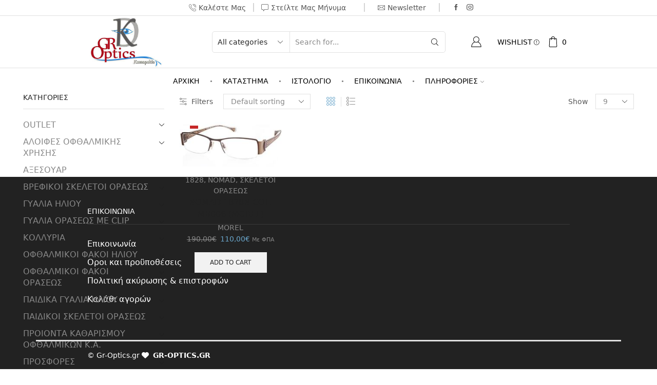

--- FILE ---
content_type: text/html; charset=UTF-8
request_url: https://gr-optics.com/product-category/gialia-oraseos/nomad/1828/
body_size: 43558
content:

<!DOCTYPE html>
<html lang="en-US" >
<head>
	<meta charset="UTF-8" />
	<meta name="viewport" content="width=device-width, initial-scale=1.0"/>
	<title>1828 &#8211; GR-OPTICS</title>
<meta name='robots' content='max-image-preview:large' />
<link rel='dns-prefetch' href='//www.googletagmanager.com' />
<link rel="alternate" type="application/rss+xml" title="GR-OPTICS &raquo; Feed" href="https://gr-optics.com/feed/" />
<link rel="alternate" type="application/rss+xml" title="GR-OPTICS &raquo; 1828 Category Feed" href="https://gr-optics.com/product-category/gialia-oraseos/nomad/1828/feed/" />
<style id='wp-img-auto-sizes-contain-inline-css' type='text/css'>
img:is([sizes=auto i],[sizes^="auto," i]){contain-intrinsic-size:3000px 1500px}
/*# sourceURL=wp-img-auto-sizes-contain-inline-css */
</style>
<style id='wp-emoji-styles-inline-css' type='text/css'>

	img.wp-smiley, img.emoji {
		display: inline !important;
		border: none !important;
		box-shadow: none !important;
		height: 1em !important;
		width: 1em !important;
		margin: 0 0.07em !important;
		vertical-align: -0.1em !important;
		background: none !important;
		padding: 0 !important;
	}
/*# sourceURL=wp-emoji-styles-inline-css */
</style>
<style id='wp-block-library-inline-css' type='text/css'>
:root{--wp-block-synced-color:#7a00df;--wp-block-synced-color--rgb:122,0,223;--wp-bound-block-color:var(--wp-block-synced-color);--wp-editor-canvas-background:#ddd;--wp-admin-theme-color:#007cba;--wp-admin-theme-color--rgb:0,124,186;--wp-admin-theme-color-darker-10:#006ba1;--wp-admin-theme-color-darker-10--rgb:0,107,160.5;--wp-admin-theme-color-darker-20:#005a87;--wp-admin-theme-color-darker-20--rgb:0,90,135;--wp-admin-border-width-focus:2px}@media (min-resolution:192dpi){:root{--wp-admin-border-width-focus:1.5px}}.wp-element-button{cursor:pointer}:root .has-very-light-gray-background-color{background-color:#eee}:root .has-very-dark-gray-background-color{background-color:#313131}:root .has-very-light-gray-color{color:#eee}:root .has-very-dark-gray-color{color:#313131}:root .has-vivid-green-cyan-to-vivid-cyan-blue-gradient-background{background:linear-gradient(135deg,#00d084,#0693e3)}:root .has-purple-crush-gradient-background{background:linear-gradient(135deg,#34e2e4,#4721fb 50%,#ab1dfe)}:root .has-hazy-dawn-gradient-background{background:linear-gradient(135deg,#faaca8,#dad0ec)}:root .has-subdued-olive-gradient-background{background:linear-gradient(135deg,#fafae1,#67a671)}:root .has-atomic-cream-gradient-background{background:linear-gradient(135deg,#fdd79a,#004a59)}:root .has-nightshade-gradient-background{background:linear-gradient(135deg,#330968,#31cdcf)}:root .has-midnight-gradient-background{background:linear-gradient(135deg,#020381,#2874fc)}:root{--wp--preset--font-size--normal:16px;--wp--preset--font-size--huge:42px}.has-regular-font-size{font-size:1em}.has-larger-font-size{font-size:2.625em}.has-normal-font-size{font-size:var(--wp--preset--font-size--normal)}.has-huge-font-size{font-size:var(--wp--preset--font-size--huge)}.has-text-align-center{text-align:center}.has-text-align-left{text-align:left}.has-text-align-right{text-align:right}.has-fit-text{white-space:nowrap!important}#end-resizable-editor-section{display:none}.aligncenter{clear:both}.items-justified-left{justify-content:flex-start}.items-justified-center{justify-content:center}.items-justified-right{justify-content:flex-end}.items-justified-space-between{justify-content:space-between}.screen-reader-text{border:0;clip-path:inset(50%);height:1px;margin:-1px;overflow:hidden;padding:0;position:absolute;width:1px;word-wrap:normal!important}.screen-reader-text:focus{background-color:#ddd;clip-path:none;color:#444;display:block;font-size:1em;height:auto;left:5px;line-height:normal;padding:15px 23px 14px;text-decoration:none;top:5px;width:auto;z-index:100000}html :where(.has-border-color){border-style:solid}html :where([style*=border-top-color]){border-top-style:solid}html :where([style*=border-right-color]){border-right-style:solid}html :where([style*=border-bottom-color]){border-bottom-style:solid}html :where([style*=border-left-color]){border-left-style:solid}html :where([style*=border-width]){border-style:solid}html :where([style*=border-top-width]){border-top-style:solid}html :where([style*=border-right-width]){border-right-style:solid}html :where([style*=border-bottom-width]){border-bottom-style:solid}html :where([style*=border-left-width]){border-left-style:solid}html :where(img[class*=wp-image-]){height:auto;max-width:100%}:where(figure){margin:0 0 1em}html :where(.is-position-sticky){--wp-admin--admin-bar--position-offset:var(--wp-admin--admin-bar--height,0px)}@media screen and (max-width:600px){html :where(.is-position-sticky){--wp-admin--admin-bar--position-offset:0px}}

/*# sourceURL=wp-block-library-inline-css */
</style><link rel='stylesheet' id='wc-blocks-style-css' href='https://gr-optics.com/wp-content/plugins/woocommerce/assets/client/blocks/wc-blocks.css?ver=wc-10.4.3' type='text/css' media='all' />
<style id='global-styles-inline-css' type='text/css'>
:root{--wp--preset--aspect-ratio--square: 1;--wp--preset--aspect-ratio--4-3: 4/3;--wp--preset--aspect-ratio--3-4: 3/4;--wp--preset--aspect-ratio--3-2: 3/2;--wp--preset--aspect-ratio--2-3: 2/3;--wp--preset--aspect-ratio--16-9: 16/9;--wp--preset--aspect-ratio--9-16: 9/16;--wp--preset--color--black: #000000;--wp--preset--color--cyan-bluish-gray: #abb8c3;--wp--preset--color--white: #ffffff;--wp--preset--color--pale-pink: #f78da7;--wp--preset--color--vivid-red: #cf2e2e;--wp--preset--color--luminous-vivid-orange: #ff6900;--wp--preset--color--luminous-vivid-amber: #fcb900;--wp--preset--color--light-green-cyan: #7bdcb5;--wp--preset--color--vivid-green-cyan: #00d084;--wp--preset--color--pale-cyan-blue: #8ed1fc;--wp--preset--color--vivid-cyan-blue: #0693e3;--wp--preset--color--vivid-purple: #9b51e0;--wp--preset--gradient--vivid-cyan-blue-to-vivid-purple: linear-gradient(135deg,rgb(6,147,227) 0%,rgb(155,81,224) 100%);--wp--preset--gradient--light-green-cyan-to-vivid-green-cyan: linear-gradient(135deg,rgb(122,220,180) 0%,rgb(0,208,130) 100%);--wp--preset--gradient--luminous-vivid-amber-to-luminous-vivid-orange: linear-gradient(135deg,rgb(252,185,0) 0%,rgb(255,105,0) 100%);--wp--preset--gradient--luminous-vivid-orange-to-vivid-red: linear-gradient(135deg,rgb(255,105,0) 0%,rgb(207,46,46) 100%);--wp--preset--gradient--very-light-gray-to-cyan-bluish-gray: linear-gradient(135deg,rgb(238,238,238) 0%,rgb(169,184,195) 100%);--wp--preset--gradient--cool-to-warm-spectrum: linear-gradient(135deg,rgb(74,234,220) 0%,rgb(151,120,209) 20%,rgb(207,42,186) 40%,rgb(238,44,130) 60%,rgb(251,105,98) 80%,rgb(254,248,76) 100%);--wp--preset--gradient--blush-light-purple: linear-gradient(135deg,rgb(255,206,236) 0%,rgb(152,150,240) 100%);--wp--preset--gradient--blush-bordeaux: linear-gradient(135deg,rgb(254,205,165) 0%,rgb(254,45,45) 50%,rgb(107,0,62) 100%);--wp--preset--gradient--luminous-dusk: linear-gradient(135deg,rgb(255,203,112) 0%,rgb(199,81,192) 50%,rgb(65,88,208) 100%);--wp--preset--gradient--pale-ocean: linear-gradient(135deg,rgb(255,245,203) 0%,rgb(182,227,212) 50%,rgb(51,167,181) 100%);--wp--preset--gradient--electric-grass: linear-gradient(135deg,rgb(202,248,128) 0%,rgb(113,206,126) 100%);--wp--preset--gradient--midnight: linear-gradient(135deg,rgb(2,3,129) 0%,rgb(40,116,252) 100%);--wp--preset--font-size--small: 13px;--wp--preset--font-size--medium: 20px;--wp--preset--font-size--large: 36px;--wp--preset--font-size--x-large: 42px;--wp--preset--spacing--20: 0.44rem;--wp--preset--spacing--30: 0.67rem;--wp--preset--spacing--40: 1rem;--wp--preset--spacing--50: 1.5rem;--wp--preset--spacing--60: 2.25rem;--wp--preset--spacing--70: 3.38rem;--wp--preset--spacing--80: 5.06rem;--wp--preset--shadow--natural: 6px 6px 9px rgba(0, 0, 0, 0.2);--wp--preset--shadow--deep: 12px 12px 50px rgba(0, 0, 0, 0.4);--wp--preset--shadow--sharp: 6px 6px 0px rgba(0, 0, 0, 0.2);--wp--preset--shadow--outlined: 6px 6px 0px -3px rgb(255, 255, 255), 6px 6px rgb(0, 0, 0);--wp--preset--shadow--crisp: 6px 6px 0px rgb(0, 0, 0);}:where(.is-layout-flex){gap: 0.5em;}:where(.is-layout-grid){gap: 0.5em;}body .is-layout-flex{display: flex;}.is-layout-flex{flex-wrap: wrap;align-items: center;}.is-layout-flex > :is(*, div){margin: 0;}body .is-layout-grid{display: grid;}.is-layout-grid > :is(*, div){margin: 0;}:where(.wp-block-columns.is-layout-flex){gap: 2em;}:where(.wp-block-columns.is-layout-grid){gap: 2em;}:where(.wp-block-post-template.is-layout-flex){gap: 1.25em;}:where(.wp-block-post-template.is-layout-grid){gap: 1.25em;}.has-black-color{color: var(--wp--preset--color--black) !important;}.has-cyan-bluish-gray-color{color: var(--wp--preset--color--cyan-bluish-gray) !important;}.has-white-color{color: var(--wp--preset--color--white) !important;}.has-pale-pink-color{color: var(--wp--preset--color--pale-pink) !important;}.has-vivid-red-color{color: var(--wp--preset--color--vivid-red) !important;}.has-luminous-vivid-orange-color{color: var(--wp--preset--color--luminous-vivid-orange) !important;}.has-luminous-vivid-amber-color{color: var(--wp--preset--color--luminous-vivid-amber) !important;}.has-light-green-cyan-color{color: var(--wp--preset--color--light-green-cyan) !important;}.has-vivid-green-cyan-color{color: var(--wp--preset--color--vivid-green-cyan) !important;}.has-pale-cyan-blue-color{color: var(--wp--preset--color--pale-cyan-blue) !important;}.has-vivid-cyan-blue-color{color: var(--wp--preset--color--vivid-cyan-blue) !important;}.has-vivid-purple-color{color: var(--wp--preset--color--vivid-purple) !important;}.has-black-background-color{background-color: var(--wp--preset--color--black) !important;}.has-cyan-bluish-gray-background-color{background-color: var(--wp--preset--color--cyan-bluish-gray) !important;}.has-white-background-color{background-color: var(--wp--preset--color--white) !important;}.has-pale-pink-background-color{background-color: var(--wp--preset--color--pale-pink) !important;}.has-vivid-red-background-color{background-color: var(--wp--preset--color--vivid-red) !important;}.has-luminous-vivid-orange-background-color{background-color: var(--wp--preset--color--luminous-vivid-orange) !important;}.has-luminous-vivid-amber-background-color{background-color: var(--wp--preset--color--luminous-vivid-amber) !important;}.has-light-green-cyan-background-color{background-color: var(--wp--preset--color--light-green-cyan) !important;}.has-vivid-green-cyan-background-color{background-color: var(--wp--preset--color--vivid-green-cyan) !important;}.has-pale-cyan-blue-background-color{background-color: var(--wp--preset--color--pale-cyan-blue) !important;}.has-vivid-cyan-blue-background-color{background-color: var(--wp--preset--color--vivid-cyan-blue) !important;}.has-vivid-purple-background-color{background-color: var(--wp--preset--color--vivid-purple) !important;}.has-black-border-color{border-color: var(--wp--preset--color--black) !important;}.has-cyan-bluish-gray-border-color{border-color: var(--wp--preset--color--cyan-bluish-gray) !important;}.has-white-border-color{border-color: var(--wp--preset--color--white) !important;}.has-pale-pink-border-color{border-color: var(--wp--preset--color--pale-pink) !important;}.has-vivid-red-border-color{border-color: var(--wp--preset--color--vivid-red) !important;}.has-luminous-vivid-orange-border-color{border-color: var(--wp--preset--color--luminous-vivid-orange) !important;}.has-luminous-vivid-amber-border-color{border-color: var(--wp--preset--color--luminous-vivid-amber) !important;}.has-light-green-cyan-border-color{border-color: var(--wp--preset--color--light-green-cyan) !important;}.has-vivid-green-cyan-border-color{border-color: var(--wp--preset--color--vivid-green-cyan) !important;}.has-pale-cyan-blue-border-color{border-color: var(--wp--preset--color--pale-cyan-blue) !important;}.has-vivid-cyan-blue-border-color{border-color: var(--wp--preset--color--vivid-cyan-blue) !important;}.has-vivid-purple-border-color{border-color: var(--wp--preset--color--vivid-purple) !important;}.has-vivid-cyan-blue-to-vivid-purple-gradient-background{background: var(--wp--preset--gradient--vivid-cyan-blue-to-vivid-purple) !important;}.has-light-green-cyan-to-vivid-green-cyan-gradient-background{background: var(--wp--preset--gradient--light-green-cyan-to-vivid-green-cyan) !important;}.has-luminous-vivid-amber-to-luminous-vivid-orange-gradient-background{background: var(--wp--preset--gradient--luminous-vivid-amber-to-luminous-vivid-orange) !important;}.has-luminous-vivid-orange-to-vivid-red-gradient-background{background: var(--wp--preset--gradient--luminous-vivid-orange-to-vivid-red) !important;}.has-very-light-gray-to-cyan-bluish-gray-gradient-background{background: var(--wp--preset--gradient--very-light-gray-to-cyan-bluish-gray) !important;}.has-cool-to-warm-spectrum-gradient-background{background: var(--wp--preset--gradient--cool-to-warm-spectrum) !important;}.has-blush-light-purple-gradient-background{background: var(--wp--preset--gradient--blush-light-purple) !important;}.has-blush-bordeaux-gradient-background{background: var(--wp--preset--gradient--blush-bordeaux) !important;}.has-luminous-dusk-gradient-background{background: var(--wp--preset--gradient--luminous-dusk) !important;}.has-pale-ocean-gradient-background{background: var(--wp--preset--gradient--pale-ocean) !important;}.has-electric-grass-gradient-background{background: var(--wp--preset--gradient--electric-grass) !important;}.has-midnight-gradient-background{background: var(--wp--preset--gradient--midnight) !important;}.has-small-font-size{font-size: var(--wp--preset--font-size--small) !important;}.has-medium-font-size{font-size: var(--wp--preset--font-size--medium) !important;}.has-large-font-size{font-size: var(--wp--preset--font-size--large) !important;}.has-x-large-font-size{font-size: var(--wp--preset--font-size--x-large) !important;}
/*# sourceURL=global-styles-inline-css */
</style>

<style id='classic-theme-styles-inline-css' type='text/css'>
/*! This file is auto-generated */
.wp-block-button__link{color:#fff;background-color:#32373c;border-radius:9999px;box-shadow:none;text-decoration:none;padding:calc(.667em + 2px) calc(1.333em + 2px);font-size:1.125em}.wp-block-file__button{background:#32373c;color:#fff;text-decoration:none}
/*# sourceURL=/wp-includes/css/classic-themes.min.css */
</style>
<link rel='stylesheet' id='contact-form-7-css' href='https://gr-optics.com/wp-content/plugins/contact-form-7/includes/css/styles.css?ver=6.1.4' type='text/css' media='all' />
<link rel='stylesheet' id='sb-style-css' href='https://gr-optics.com/wp-content/plugins/sb-woocommerce-infinite-scroll/assets/css/sbsa.css?ver=1.1' type='text/css' media='all' />
<link rel='stylesheet' id='sb-animate-style-css' href='https://gr-optics.com/wp-content/plugins/sb-woocommerce-infinite-scroll/assets/css/animate.css?ver=1.1' type='text/css' media='all' />
<style id='woocommerce-inline-inline-css' type='text/css'>
.woocommerce form .form-row .required { visibility: visible; }
/*# sourceURL=woocommerce-inline-inline-css */
</style>
<link rel='stylesheet' id='subscriptio_frontend-css' href='https://gr-optics.com/wp-content/plugins/subscriptio/assets/css/frontend.css?ver=2.3.9' type='text/css' media='all' />
<link rel='stylesheet' id='etheme-parent-style-css' href='https://gr-optics.com/wp-content/themes/xstore/xstore.min.css?ver=0.0.1' type='text/css' media='all' />
<link rel='stylesheet' id='child-style-css' href='https://gr-optics.com/wp-content/themes/xstore-child/style.css?ver=0.0.1' type='text/css' media='all' />
<link rel='stylesheet' id='etheme-fa-css' href='https://gr-optics.com/wp-content/themes/xstore/css/fontawesome/6.4.0/all.min.css?ver=0.0.1' type='text/css' media='all' />
<link rel='stylesheet' id='etheme-wpb-style-css' href='https://gr-optics.com/wp-content/themes/xstore/css/wpb.min.css?ver=0.0.1' type='text/css' media='all' />
<link rel='stylesheet' id='js_composer_front-css' href='https://gr-optics.com/wp-content/plugins/js_composer/assets/css/js_composer.min.css?ver=8.7.2' type='text/css' media='all' />
<link rel='stylesheet' id='etheme-sidebar-css' href='https://gr-optics.com/wp-content/themes/xstore/css/modules/layout/sidebar.min.css?ver=0.0.1' type='text/css' media='all' />
<link rel='stylesheet' id='etheme-fixed-footer-css' href='https://gr-optics.com/wp-content/themes/xstore/css/modules/fixed-footer.min.css?ver=0.0.1' type='text/css' media='all' />
<link rel='stylesheet' id='etheme-back-top-css' href='https://gr-optics.com/wp-content/themes/xstore/css/modules/back-top.min.css?ver=0.0.1' type='text/css' media='all' />
<link rel='stylesheet' id='etheme-woocommerce-css' href='https://gr-optics.com/wp-content/themes/xstore/css/modules/woocommerce/global.min.css?ver=0.0.1' type='text/css' media='all' />
<link rel='stylesheet' id='etheme-woocommerce-archive-css' href='https://gr-optics.com/wp-content/themes/xstore/css/modules/woocommerce/archive.min.css?ver=0.0.1' type='text/css' media='all' />
<link rel='stylesheet' id='etheme-shop-full-width-css' href='https://gr-optics.com/wp-content/themes/xstore/css/modules/woocommerce/shop-full-width.min.css?ver=0.0.1' type='text/css' media='all' />
<link rel='stylesheet' id='etheme-product-view-default-css' href='https://gr-optics.com/wp-content/themes/xstore/css/modules/woocommerce/product-hovers/product-view-default.min.css?ver=0.0.1' type='text/css' media='all' />
<link rel='stylesheet' id='etheme-no-products-found-css' href='https://gr-optics.com/wp-content/themes/xstore/css/modules/woocommerce/no-products-found.min.css?ver=0.0.1' type='text/css' media='all' />
<link rel='stylesheet' id='etheme-sb-infinite-scroll-load-more-css' href='https://gr-optics.com/wp-content/themes/xstore/css/modules/woocommerce/sb-infinite-scroll-load-more.min.css?ver=0.0.1' type='text/css' media='all' />
<link rel='stylesheet' id='etheme-contact-forms-css' href='https://gr-optics.com/wp-content/themes/xstore/css/modules/contact-forms.min.css?ver=0.0.1' type='text/css' media='all' />
<style id='xstore-icons-font-inline-css' type='text/css'>
@font-face {
				  font-family: 'xstore-icons';
				  src:
				    url('https://gr-optics.com/wp-content/themes/xstore/fonts/xstore-icons-light.ttf') format('truetype'),
				    url('https://gr-optics.com/wp-content/themes/xstore/fonts/xstore-icons-light.woff2') format('woff2'),
				    url('https://gr-optics.com/wp-content/themes/xstore/fonts/xstore-icons-light.woff') format('woff'),
				    url('https://gr-optics.com/wp-content/themes/xstore/fonts/xstore-icons-light.svg#xstore-icons') format('svg');
				  font-weight: normal;
				  font-style: normal;
				  font-display: swap;
				}
/*# sourceURL=xstore-icons-font-inline-css */
</style>
<link rel='stylesheet' id='etheme-header-contacts-css' href='https://gr-optics.com/wp-content/themes/xstore/css/modules/layout/header/parts/contacts.min.css?ver=0.0.1' type='text/css' media='all' />
<link rel='stylesheet' id='etheme-header-search-css' href='https://gr-optics.com/wp-content/themes/xstore/css/modules/layout/header/parts/search.min.css?ver=0.0.1' type='text/css' media='all' />
<link rel='stylesheet' id='etheme-header-menu-css' href='https://gr-optics.com/wp-content/themes/xstore/css/modules/layout/header/parts/menu.min.css?ver=0.0.1' type='text/css' media='all' />
<link rel='stylesheet' id='xstore-kirki-styles-css' href='https://gr-optics.com/wp-content/uploads/xstore/kirki-styles.css?ver=1763818580501' type='text/css' media='all' />
<script type="text/template" id="tmpl-variation-template">
	<div class="woocommerce-variation-description">{{{ data.variation.variation_description }}}</div>
	<div class="woocommerce-variation-price">{{{ data.variation.price_html }}}</div>
	<div class="woocommerce-variation-availability">{{{ data.variation.availability_html }}}</div>
</script>
<script type="text/template" id="tmpl-unavailable-variation-template">
	<p role="alert">Sorry, this product is unavailable. Please choose a different combination.</p>
</script>
<script type="text/javascript" src="https://gr-optics.com/wp-includes/js/jquery/jquery.min.js?ver=3.7.1" id="jquery-core-js"></script>
<script type="text/javascript" src="https://gr-optics.com/wp-includes/js/jquery/jquery-migrate.min.js?ver=3.4.1" id="jquery-migrate-js"></script>
<script type="text/javascript" src="https://gr-optics.com/wp-content/plugins/woocommerce/assets/js/jquery-blockui/jquery.blockUI.min.js?ver=2.7.0-wc.10.4.3" id="wc-jquery-blockui-js" data-wp-strategy="defer"></script>
<script type="text/javascript" id="wc-add-to-cart-js-extra">
/* <![CDATA[ */
var wc_add_to_cart_params = {"ajax_url":"/wp-admin/admin-ajax.php","wc_ajax_url":"/?wc-ajax=%%endpoint%%","i18n_view_cart":"View cart","cart_url":"https://gr-optics.com/cart/","is_cart":"","cart_redirect_after_add":"no"};
//# sourceURL=wc-add-to-cart-js-extra
/* ]]> */
</script>
<script type="text/javascript" src="https://gr-optics.com/wp-content/plugins/woocommerce/assets/js/frontend/add-to-cart.min.js?ver=10.4.3" id="wc-add-to-cart-js" data-wp-strategy="defer"></script>
<script type="text/javascript" src="https://gr-optics.com/wp-content/plugins/woocommerce/assets/js/js-cookie/js.cookie.min.js?ver=2.1.4-wc.10.4.3" id="wc-js-cookie-js" defer="defer" data-wp-strategy="defer"></script>
<script type="text/javascript" id="woocommerce-js-extra">
/* <![CDATA[ */
var woocommerce_params = {"ajax_url":"/wp-admin/admin-ajax.php","wc_ajax_url":"/?wc-ajax=%%endpoint%%","i18n_password_show":"Show password","i18n_password_hide":"Hide password"};
//# sourceURL=woocommerce-js-extra
/* ]]> */
</script>
<script type="text/javascript" src="https://gr-optics.com/wp-content/plugins/woocommerce/assets/js/frontend/woocommerce.min.js?ver=10.4.3" id="woocommerce-js" defer="defer" data-wp-strategy="defer"></script>
<script type="text/javascript" id="subscriptio_frontend-js-extra">
/* <![CDATA[ */
var subscriptio_vars = {"confirm_pause":"Are you sure you want to pause this subscription?","confirm_resume":"Are you sure you want to resume this subscription?","confirm_cancel":"Are you sure you want to cancel this subscription?"};
//# sourceURL=subscriptio_frontend-js-extra
/* ]]> */
</script>
<script type="text/javascript" src="https://gr-optics.com/wp-content/plugins/subscriptio/assets/js/frontend.js?ver=2.3.9" id="subscriptio_frontend-js"></script>
<script type="text/javascript" src="https://gr-optics.com/wp-content/plugins/js_composer/assets/js/vendors/woocommerce-add-to-cart.js?ver=8.7.2" id="vc_woocommerce-add-to-cart-js-js"></script>
<script type="text/javascript" id="woocommerce-tokenization-form-js-extra">
/* <![CDATA[ */
var wc_tokenization_form_params = {"is_registration_required":"","is_logged_in":""};
//# sourceURL=woocommerce-tokenization-form-js-extra
/* ]]> */
</script>
<script type="text/javascript" src="https://gr-optics.com/wp-content/plugins/woocommerce/assets/js/frontend/tokenization-form.min.js?ver=10.4.3" id="woocommerce-tokenization-form-js"></script>

<!-- Google tag (gtag.js) snippet added by Site Kit -->
<!-- Google Analytics snippet added by Site Kit -->
<script type="text/javascript" src="https://www.googletagmanager.com/gtag/js?id=GT-T565L88" id="google_gtagjs-js" async></script>
<script type="text/javascript" id="google_gtagjs-js-after">
/* <![CDATA[ */
window.dataLayer = window.dataLayer || [];function gtag(){dataLayer.push(arguments);}
gtag("set","linker",{"domains":["gr-optics.com"]});
gtag("js", new Date());
gtag("set", "developer_id.dZTNiMT", true);
gtag("config", "GT-T565L88");
//# sourceURL=google_gtagjs-js-after
/* ]]> */
</script>
<script type="text/javascript" src="https://gr-optics.com/wp-includes/js/underscore.min.js?ver=1.13.7" id="underscore-js"></script>
<script type="text/javascript" id="wp-util-js-extra">
/* <![CDATA[ */
var _wpUtilSettings = {"ajax":{"url":"/wp-admin/admin-ajax.php"}};
//# sourceURL=wp-util-js-extra
/* ]]> */
</script>
<script type="text/javascript" src="https://gr-optics.com/wp-includes/js/wp-util.min.js?ver=90a00a688038f563430327a35b120ae9" id="wp-util-js"></script>
<script type="text/javascript" id="wc-add-to-cart-variation-js-extra">
/* <![CDATA[ */
var wc_add_to_cart_variation_params = {"wc_ajax_url":"/?wc-ajax=%%endpoint%%","i18n_no_matching_variations_text":"Sorry, no products matched your selection. Please choose a different combination.","i18n_make_a_selection_text":"Please select some product options before adding this product to your cart.","i18n_unavailable_text":"Sorry, this product is unavailable. Please choose a different combination.","i18n_reset_alert_text":"Your selection has been reset. Please select some product options before adding this product to your cart."};
//# sourceURL=wc-add-to-cart-variation-js-extra
/* ]]> */
</script>
<script type="text/javascript" src="https://gr-optics.com/wp-content/plugins/woocommerce/assets/js/frontend/add-to-cart-variation.min.js?ver=10.4.3" id="wc-add-to-cart-variation-js" defer="defer" data-wp-strategy="defer"></script>
<script></script><link rel="https://api.w.org/" href="https://gr-optics.com/wp-json/" /><link rel="alternate" title="JSON" type="application/json" href="https://gr-optics.com/wp-json/wp/v2/product_cat/931" /><link rel="EditURI" type="application/rsd+xml" title="RSD" href="https://gr-optics.com/xmlrpc.php?rsd" />

<meta name="generator" content="Site Kit by Google 1.170.0" /><!-- Google site verification - Google for WooCommerce -->
<meta name="google-site-verification" content="t47hB5G6MCXX-vCUIj5mHpCcuH9Q0qG8eOihCsKMS88" />
			<link rel="prefetch" as="font" href="https://gr-optics.com/wp-content/themes/xstore/fonts/xstore-icons-light.woff?v=9.6.1" type="font/woff">
					<link rel="prefetch" as="font" href="https://gr-optics.com/wp-content/themes/xstore/fonts/xstore-icons-light.woff2?v=9.6.1" type="font/woff2">
			<noscript><style>.woocommerce-product-gallery{ opacity: 1 !important; }</style></noscript>
	<meta name="generator" content="Powered by WPBakery Page Builder - drag and drop page builder for WordPress."/>

<!-- Google Tag Manager snippet added by Site Kit -->
<script type="text/javascript">
/* <![CDATA[ */

			( function( w, d, s, l, i ) {
				w[l] = w[l] || [];
				w[l].push( {'gtm.start': new Date().getTime(), event: 'gtm.js'} );
				var f = d.getElementsByTagName( s )[0],
					j = d.createElement( s ), dl = l != 'dataLayer' ? '&l=' + l : '';
				j.async = true;
				j.src = 'https://www.googletagmanager.com/gtm.js?id=' + i + dl;
				f.parentNode.insertBefore( j, f );
			} )( window, document, 'script', 'dataLayer', 'GTM-PKNB9M85' );
			
/* ]]> */
</script>

<!-- End Google Tag Manager snippet added by Site Kit -->
<style id="kirki-inline-styles"></style><style type="text/css" class="et_custom-css">.page-heading{margin-bottom:25px}#etheme-popup{border:none}#etheme-popup label{color:#fff}#etheme-popup .checkbox-label{left:60px;bottom:25px}#etheme-popup .mfp-close{right:-15px !important;top:50px !important}#etheme-popup .mfp-close{background:transparent}#etheme-popup .mfp-close:hover{background:transparent !important}#etheme-popup .mfp-close:before{color:#fff !important}#etheme-popup .mfp-close:hover:before{color:#d64444 !important}.page-heading,.breadcrumb-trail{margin-bottom:25px}.breadcrumb-trail .page-heading{background-color:transparent}@media only screen and (max-width:1030px){.swiper-custom-left,.middle-inside .swiper-entry .swiper-button-prev,.middle-inside.swiper-entry .swiper-button-prev{left:-15px}.swiper-custom-right,.middle-inside .swiper-entry .swiper-button-next,.middle-inside.swiper-entry .swiper-button-next{right:-15px}.middle-inbox .swiper-entry .swiper-button-prev,.middle-inbox.swiper-entry .swiper-button-prev{left:8px}.middle-inbox .swiper-entry .swiper-button-next,.middle-inbox.swiper-entry .swiper-button-next{right:8px}.swiper-entry:hover .swiper-custom-left,.middle-inside .swiper-entry:hover .swiper-button-prev,.middle-inside.swiper-entry:hover .swiper-button-prev{left:-5px}.swiper-entry:hover .swiper-custom-right,.middle-inside .swiper-entry:hover .swiper-button-next,.middle-inside.swiper-entry:hover .swiper-button-next{right:-5px}.middle-inbox .swiper-entry:hover .swiper-button-prev,.middle-inbox.swiper-entry:hover .swiper-button-prev{left:5px}.middle-inbox .swiper-entry:hover .swiper-button-next,.middle-inbox.swiper-entry:hover .swiper-button-next{right:5px}}.header-main-menu.et_element-top-level .menu{margin-right:-0px;margin-left:-0px}.swiper-container{width:auto}.content-product .product-content-image img,.category-grid img,.categoriesCarousel .category-grid img{width:100%}.etheme-elementor-slider:not(.swiper-container-initialized,.swiper-initialized) .swiper-slide{max-width:calc(100% / var(--slides-per-view,4))}.etheme-elementor-slider[data-animation]:not(.swiper-container-initialized,.swiper-initialized,[data-animation=slide],[data-animation=coverflow]) .swiper-slide{max-width:100%}body:not([data-elementor-device-mode]) .etheme-elementor-off-canvas__container{transition:none;opacity:0;visibility:hidden;position:fixed}</style><noscript><style> .wpb_animate_when_almost_visible { opacity: 1; }</style></noscript><style type="text/css" data-type="et_vc_shortcodes-custom-css">@media only screen and (max-width: 1199px) and (min-width: 769px) { div.et-md-no-bg { background-image: none !important; } }@media only screen and (max-width: 768px) and (min-width: 480px) { div.et-sm-no-bg { background-image: none !important; } }@media only screen and (max-width: 480px) {div.et-xs-no-bg { background-image: none !important; }}</style><link rel='stylesheet' id='etheme-ajax-search-css' href='https://gr-optics.com/wp-content/themes/xstore/css/modules/layout/header/parts/ajax-search.min.css?ver=0.0.1' type='text/css' media='all' />
<link rel='stylesheet' id='etheme-header-account-css' href='https://gr-optics.com/wp-content/themes/xstore/css/modules/layout/header/parts/account.min.css?ver=0.0.1' type='text/css' media='all' />
<link rel='stylesheet' id='etheme-cart-widget-css' href='https://gr-optics.com/wp-content/themes/xstore/css/modules/woocommerce/cart-widget.min.css?ver=0.0.1' type='text/css' media='all' />
<link rel='stylesheet' id='etheme-filter-area-css' href='https://gr-optics.com/wp-content/themes/xstore/css/modules/woocommerce/filter-area.min.css?ver=0.0.1' type='text/css' media='all' />
<link rel='stylesheet' id='select2-css' href='https://gr-optics.com/wp-content/plugins/woocommerce/assets/css/select2.css?ver=10.4.3' type='text/css' media='all' />
<style id='xstore-inline-css-inline-css' type='text/css'>
.et_b_header-contacts.et_element-top-level .contact:not(:last-child) + .et_b_header-contact-sep:before {
                            content: "\2502";}
.header-main-menu.et_element-top-level .menu > li .et_b_header-menu-sep:before {
                            content: "\2022";}
/*# sourceURL=xstore-inline-css-inline-css */
</style>
<style id='xstore-inline-tablet-css-inline-css' type='text/css'>
@media only screen and (max-width: 992px) {
}
/*# sourceURL=xstore-inline-tablet-css-inline-css */
</style>
<style id='xstore-inline-mobile-css-inline-css' type='text/css'>
@media only screen and (max-width: 767px) {
}
/*# sourceURL=xstore-inline-mobile-css-inline-css */
</style>
</head>
<body class="archive tax-product_cat term-931 wp-custom-logo wp-theme-xstore wp-child-theme-xstore-child theme-xstore woocommerce woocommerce-page woocommerce-no-js et_cart-type-1 et_b_dt_header-not-overlap et_b_mob_header-not-overlap wide et-preloader-on et-catalog-off  wpb-js-composer js-comp-ver-8.7.2 vc_responsive" data-mode="light">
		<!-- Google Tag Manager (noscript) snippet added by Site Kit -->
		<noscript>
			<iframe src="https://www.googletagmanager.com/ns.html?id=GTM-PKNB9M85" height="0" width="0" style="display:none;visibility:hidden"></iframe>
		</noscript>
		<!-- End Google Tag Manager (noscript) snippet added by Site Kit -->
		

<div class="et-loader"><svg class="loader-circular" viewBox="25 25 50 50"><circle class="loader-path" cx="50" cy="50" r="20" fill="none" stroke-width="2" stroke-miterlimit="10"></circle></svg></div>
<div class="template-container">

		<div class="template-content">
		<div class="page-wrapper">
			<header id="header" class="site-header sticky"  data-type="smart"><div class="header-wrapper">
<div class="header-top-wrapper sticky">
	<div class="header-top" data-title="Header top">
		<div class="et-row-container et-container">
			<div class="et-wrap-columns flex align-items-center">		
				
		
        <div class="et_column et_col-xs-12 et_col-xs-offset-0 pos-static">
			

<style>                .connect-block-element-9B9sP {
                    --connect-block-space: 21px;
                    margin: 0 -21px;
                }
                .et_element.connect-block-element-9B9sP > div,
                .et_element.connect-block-element-9B9sP > form.cart,
                .et_element.connect-block-element-9B9sP > .price {
                    margin: 0 21px;
                }
                                    .et_element.connect-block-element-9B9sP > .et_b_header-widget > div, 
                    .et_element.connect-block-element-9B9sP > .et_b_header-widget > ul {
                        margin-left: 21px;
                        margin-right: 21px;
                    }
                    .et_element.connect-block-element-9B9sP .widget_nav_menu .menu > li > a {
                        margin: 0 21px                    }
/*                    .et_element.connect-block-element-9B9sP .widget_nav_menu .menu .menu-item-has-children > a:after {
                        right: 21px;
                    }*/
                </style><div class="et_element et_connect-block flex flex-row connect-block-element-9B9sP align-items-center justify-content-center">

<div class="et_element et_b_header-contacts  et_element-top-level  justify-content-start  flex-inline text-nowrap" >
	        <div class="contact contact-Phone icon-left  flex-inline  justify-content-start"
             data-tooltip="Phone"         >
			
			            <span class="flex-inline justify-content-center flex-nowrap">
						<span class="contact-icon flex-inline justify-content-center align-items-center">
							<svg xmlns="http://www.w3.org/2000/svg" width="1em" height="1em" viewBox="0 0 24 24"><path d="M22.080 16.488c-3.504-2.808-4.776-1.44-6.144 0l-0.24 0.24c-0.24 0.216-0.936 0-1.752-0.528-0.912-0.6-2.040-1.584-3.288-2.832-4.128-4.152-3.384-5.016-3.336-5.040l0.24-0.24c1.416-1.392 2.736-2.688-0.072-6.144-0.936-1.152-1.872-1.728-2.832-1.776-1.368-0.096-2.496 1.080-3.336 1.968-0.12 0.144-0.264 0.288-0.408 0.432-1.032 1.008-1.056 3.192-0.048 5.832 1.056 2.832 3.192 5.952 6 8.736 2.76 2.76 5.856 4.896 8.736 6 1.32 0.504 2.496 0.744 3.504 0.744 1.032 0 1.848-0.264 2.328-0.744 0.144-0.12 0.312-0.264 0.456-0.432 0.912-0.864 2.040-1.944 1.992-3.36-0.024-0.96-0.624-1.896-1.8-2.856zM6.744 7.224l-0.24 0.24c-1.128 1.152-0.096 3.216 3.384 6.672 1.344 1.344 2.496 2.328 3.48 2.976 1.44 0.936 2.52 1.056 3.192 0.36l0.264-0.264c1.296-1.296 1.944-1.944 4.584 0.168 0.888 0.72 1.344 1.368 1.368 1.968 0.024 0.912-0.936 1.8-1.632 2.448-0.192 0.144-0.336 0.312-0.48 0.456-0.672 0.648-2.544 0.552-4.656-0.24-2.64-0.984-5.616-3-8.328-5.712-2.688-2.592-4.704-5.544-5.76-8.28-0.768-2.136-0.864-4.008-0.216-4.632 0.072-0.072 0.144-0.168 0.216-0.24s0.144-0.144 0.216-0.24c0.744-0.816 1.56-1.632 2.4-1.632h0.072c0.624 0.024 1.272 0.48 1.968 1.344 2.136 2.664 1.44 3.36 0.168 4.608zM19.008 10.104c0.096 0.048 0.168 0.048 0.24 0.048 0.24 0 0.432-0.144 0.528-0.36 0.648-1.584 0.264-3.408-0.96-4.632-1.248-1.248-3.168-1.608-4.8-0.888-0.144 0.048-0.264 0.168-0.312 0.312s-0.048 0.312 0 0.432c0.048 0.144 0.168 0.264 0.312 0.312s0.312 0.048 0.456-0.024c1.176-0.528 2.592-0.288 3.504 0.624 0.888 0.888 1.152 2.232 0.696 3.384-0.072 0.336 0.072 0.696 0.336 0.792zM12.504 1.896c0.144 0.048 0.312 0.048 0.456-0.024 2.592-1.176 5.712-0.6 7.752 1.416 1.968 1.968 2.568 4.896 1.512 7.488-0.12 0.288 0.048 0.648 0.312 0.744 0.096 0.048 0.168 0.048 0.24 0.048 0.24 0 0.456-0.144 0.504-0.336 1.224-3.024 0.552-6.456-1.752-8.76-2.376-2.376-6-3.024-9.024-1.656-0.144 0.048-0.264 0.168-0.312 0.312s-0.048 0.312 0 0.432c0.048 0.168 0.168 0.264 0.312 0.336z"></path></svg>						</span>
												<span class="contact-info ">
							Καλέστε μας						</span>
					</span>
        </div>
		<span class="et_b_header-contact-sep align-self-center"></span>		        <div class="contact contact-Email icon-left  flex-inline  justify-content-start"
             data-tooltip="Email"         >
			
			            <span class="flex-inline justify-content-center flex-nowrap">
						<span class="contact-icon flex-inline justify-content-center align-items-center">
							<svg xmlns="http://www.w3.org/2000/svg" width="1em" height="1em" viewBox="0 0 24 24"><path d="M21.288 0.528h-18.6c-1.44 0-2.64 1.176-2.64 2.64v12.744c0 1.44 1.176 2.64 2.64 2.64h2.52l2.256 4.56c0.096 0.216 0.336 0.384 0.6 0.384 0.24 0 0.456-0.12 0.6-0.36l2.256-4.536h10.368c1.44 0 2.64-1.176 2.64-2.64v-12.792c0-1.44-1.176-2.64-2.64-2.64zM22.632 3.168v12.744c0 0.72-0.576 1.296-1.296 1.296h-10.824c-0.264 0-0.504 0.144-0.6 0.36l-1.848 3.696-1.848-3.696c-0.096-0.216-0.336-0.384-0.6-0.384h-2.928c-0.696 0-1.272-0.576-1.272-1.272v-12.744c0-0.72 0.576-1.296 1.296-1.296h18.624c0.72 0 1.296 0.576 1.296 1.296z"></path></svg>						</span>
												<span class="contact-info ">
							Στείλτε μας μήνυμα						</span>
					</span>
        </div>
				</div>

<span class="et_connect-block-sep"></span>

<div class="et_element et_b_header-newsletter et-popup_toggle align-items-center flex-inline pointer " data-type="newsletter" data-popup-on="click">
	<span class="align-items-center flex-inline et-toggle">
					<span class="et_b-icon">
				<svg version="1.1" xmlns="http://www.w3.org/2000/svg" width="1em" height="1em" viewBox="0 0 24 24"><path d="M23.928 5.424c-0.024-0.648-0.552-1.152-1.176-1.152h-21.504c-0.648 0-1.176 0.528-1.176 1.176v13.128c0 0.648 0.528 1.176 1.176 1.176h21.504c0.648 0 1.176-0.528 1.176-1.176v-13.152zM22.512 5.4l-10.512 6.576-10.512-6.576h21.024zM1.248 16.992v-10.416l7.344 4.584-7.344 5.832zM1.224 18.456l8.352-6.624 2.064 1.32c0.192 0.12 0.432 0.12 0.624 0l2.064-1.32 8.4 6.648 0.024 0.096c0 0 0 0.024-0.024 0.024h-21.48c-0.024 0-0.024 0-0.024-0.024v-0.12zM22.752 6.648v10.344l-7.344-5.808 7.344-4.536z"></path></svg>			</span>
				
					<span class="et-element-label ">
				Newsletter			</span>
			</span>
</div>

<span class="et_connect-block-sep"></span>

<div class="et_element et_b_header-socials et-socials flex flex-nowrap align-items-center  justify-content-end mob-justify-content-start et_element-top-level flex-row" >
	        <a href="https://www.facebook.com/gropticskassapakis"             data-tooltip="Facebook" title="Facebook">
            <span class="screen-reader-text hidden">Facebook</span>
			<svg xmlns="http://www.w3.org/2000/svg" width="1em" height="1em" viewBox="0 0 24 24"><path d="M13.488 8.256v-3c0-0.84 0.672-1.488 1.488-1.488h1.488v-3.768h-2.976c-2.472 0-4.488 2.016-4.488 4.512v3.744h-3v3.744h3v12h4.512v-12h3l1.488-3.744h-4.512z"></path></svg>        </a>
	        <a href="#"             data-tooltip="Instagram" title="Instagram">
            <span class="screen-reader-text hidden">Instagram</span>
			<svg xmlns="http://www.w3.org/2000/svg" width="1em" height="1em" viewBox="0 0 24 24"><path d="M16.512 0h-9.024c-4.128 0-7.488 3.36-7.488 7.488v9c0 4.152 3.36 7.512 7.488 7.512h9c4.152 0 7.512-3.36 7.512-7.488v-9.024c0-4.128-3.36-7.488-7.488-7.488zM21.744 16.512c0 2.904-2.352 5.256-5.256 5.256h-9c-2.904 0-5.256-2.352-5.256-5.256v-9.024c0-2.904 2.352-5.256 5.256-5.256h9c2.904 0 5.256 2.352 5.256 5.256v9.024zM12 6c-3.312 0-6 2.688-6 6s2.688 6 6 6 6-2.688 6-6-2.688-6-6-6zM12 15.744c-2.064 0-3.744-1.68-3.744-3.744s1.68-3.744 3.744-3.744 3.744 1.68 3.744 3.744c0 2.064-1.68 3.744-3.744 3.744zM19.248 5.544c0 0.437-0.355 0.792-0.792 0.792s-0.792-0.355-0.792-0.792c0-0.437 0.355-0.792 0.792-0.792s0.792 0.355 0.792 0.792z"></path></svg>        </a>
	</div>

</div>        </div>
	</div>		</div>
	</div>
</div>

<div class="header-main-wrapper sticky">
	<div class="header-main" data-title="Header main">
		<div class="et-row-container et-container">
			<div class="et-wrap-columns flex align-items-center">		
				
		
        <div class="et_column et_col-xs-3 et_col-xs-offset-0">
			

    <div class="et_element et_b_header-logo align-start mob-align-center et_element-top-level" >
        <a href="https://gr-optics.com">
            <span><img width="454" height="307" src="https://gr-optics.com/wp-content/uploads/2020/04/logo.jpg" class="et_b_header-logo-img" alt="" decoding="async" fetchpriority="high" srcset="https://gr-optics.com/wp-content/uploads/2020/04/logo.jpg 454w, https://gr-optics.com/wp-content/uploads/2020/04/logo-300x203.jpg 300w, https://gr-optics.com/wp-content/uploads/2020/04/logo-10x7.jpg 10w, https://gr-optics.com/wp-content/uploads/2020/04/logo-100x68.jpg 100w" sizes="(max-width: 454px) 100vw, 454px" /></span><span class="fixed"><img width="454" height="307" src="https://gr-optics.com/wp-content/uploads/2020/04/logo.jpg" class="et_b_header-logo-img" alt="" decoding="async" fetchpriority="high" srcset="https://gr-optics.com/wp-content/uploads/2020/04/logo.jpg 454w, https://gr-optics.com/wp-content/uploads/2020/04/logo-300x203.jpg 300w, https://gr-optics.com/wp-content/uploads/2020/04/logo-10x7.jpg 10w, https://gr-optics.com/wp-content/uploads/2020/04/logo-100x68.jpg 100w" sizes="(max-width: 454px) 100vw, 454px" /></span>            
        </a>
    </div>

        </div>
			
				
		
        <div class="et_column et_col-xs-6 et_col-xs-offset-0">
			

<div class="et_element et_b_header-search flex align-items-center   et-content-right justify-content-center mob-justify-content- flex-basis-full et_element-top-level et-content-dropdown" >
		
	    
        <form action="https://gr-optics.com/" role="search" data-min="3" data-per-page="100"
                            class="ajax-search-form  ajax-with-suggestions input-input " method="get">
			
                <div class="input-row flex align-items-center " data-search-mode="dark">
                    					<select style="width: 100%; max-width: calc(122px + 1.4em)"  name='product_cat' id='product_cat-990' class='postform'>
	<option value='0' selected='selected'>All categories</option>
	<option class="level-0" value="outlet">OUTLET</option>
	<option class="level-1" value="agatha-ruiz-de-la-prada-outlet">&nbsp;&nbsp;&nbsp;AGATHA RUIZ DE LA PRADA</option>
	<option class="level-2" value="21345-agatha-ruiz-de-la-prada-outlet">&nbsp;&nbsp;&nbsp;&nbsp;&nbsp;&nbsp;21345</option>
	<option class="level-1" value="lm-00101">&nbsp;&nbsp;&nbsp;LM 00101</option>
	<option class="level-1" value="prodesign-denmark">&nbsp;&nbsp;&nbsp;PRODESIGN DENMARK</option>
	<option class="level-2" value="6142">&nbsp;&nbsp;&nbsp;&nbsp;&nbsp;&nbsp;6142</option>
	<option class="level-2" value="6304">&nbsp;&nbsp;&nbsp;&nbsp;&nbsp;&nbsp;6304</option>
	<option class="level-1" value="rayban-outlet">&nbsp;&nbsp;&nbsp;RAYBAN</option>
	<option class="level-0" value="%ce%b1%ce%bb%ce%bf%ce%b9%cf%86%ce%b5%cf%83">ΑΛΟΙΦΕΣ ΟΦΘΑΛΜΙΚΗΣ ΧΡΗΣΗΣ</option>
	<option class="level-1" value="bausch-lomb-%ce%b1%ce%bb%ce%bf%ce%b9%cf%86%ce%b5%cf%83">&nbsp;&nbsp;&nbsp;BAUSCH &amp; LOMB</option>
	<option class="level-1" value="jeomed-%ce%b1%ce%bb%ce%bf%ce%b9%cf%86%ce%b5%cf%83">&nbsp;&nbsp;&nbsp;JEOMED</option>
	<option class="level-2" value="ophthalmogen-gel">&nbsp;&nbsp;&nbsp;&nbsp;&nbsp;&nbsp;OPHTHALMOGEN GEL</option>
	<option class="level-0" value="%ce%b2%cf%81%ce%b5%cf%86%ce%b9%ce%ba%ce%bf%ce%b9-%cf%83%ce%ba%ce%b5%ce%bb%ce%b5%cf%84%ce%bf%ce%b9-%ce%bf%cf%81%ce%b1%cf%83%ce%b5%cf%89%cf%83">ΒΡΕΦΙΚΟΙ ΣΚΕΛΕΤΟΙ ΟΡΑΣΕΩΣ</option>
	<option class="level-1" value="fisher-price">&nbsp;&nbsp;&nbsp;FISHER PRICE</option>
	<option class="level-2" value="fpv-29">&nbsp;&nbsp;&nbsp;&nbsp;&nbsp;&nbsp;FPV 29</option>
	<option class="level-2" value="fpv-31">&nbsp;&nbsp;&nbsp;&nbsp;&nbsp;&nbsp;FPV 31</option>
	<option class="level-0" value="%ce%b3%cf%85%ce%b1%ce%bb%ce%b9%ce%b1-%ce%b7%ce%bb%ce%b9%ce%bf%cf%85">ΓΥΑΛΙΑ ΗΛΙΟΥ</option>
	<option class="level-1" value="agatha-ruiz-de-la-prada">&nbsp;&nbsp;&nbsp;AGATHA RUIZ DE LA PRADA</option>
	<option class="level-2" value="21331">&nbsp;&nbsp;&nbsp;&nbsp;&nbsp;&nbsp;21331</option>
	<option class="level-2" value="21345">&nbsp;&nbsp;&nbsp;&nbsp;&nbsp;&nbsp;21345</option>
	<option class="level-2" value="21384">&nbsp;&nbsp;&nbsp;&nbsp;&nbsp;&nbsp;21384</option>
	<option class="level-2" value="21398">&nbsp;&nbsp;&nbsp;&nbsp;&nbsp;&nbsp;21398</option>
	<option class="level-2" value="21402">&nbsp;&nbsp;&nbsp;&nbsp;&nbsp;&nbsp;21402</option>
	<option class="level-1" value="bally">&nbsp;&nbsp;&nbsp;BALLY</option>
	<option class="level-2" value="by-2001a-01">&nbsp;&nbsp;&nbsp;&nbsp;&nbsp;&nbsp;BY 2001A 01</option>
	<option class="level-2" value="by2001la-32">&nbsp;&nbsp;&nbsp;&nbsp;&nbsp;&nbsp;BY2001LA 32</option>
	<option class="level-1" value="bolon-%ce%b3%cf%85%ce%b1%ce%bb%ce%b9%ce%b1-%ce%b7%ce%bb%ce%b9%ce%bf%cf%85">&nbsp;&nbsp;&nbsp;BOLON</option>
	<option class="level-2" value="3099">&nbsp;&nbsp;&nbsp;&nbsp;&nbsp;&nbsp;3099</option>
	<option class="level-2" value="5059">&nbsp;&nbsp;&nbsp;&nbsp;&nbsp;&nbsp;5059</option>
	<option class="level-2" value="6096">&nbsp;&nbsp;&nbsp;&nbsp;&nbsp;&nbsp;6096</option>
	<option class="level-2" value="7133">&nbsp;&nbsp;&nbsp;&nbsp;&nbsp;&nbsp;7133</option>
	<option class="level-2" value="7152">&nbsp;&nbsp;&nbsp;&nbsp;&nbsp;&nbsp;7152</option>
	<option class="level-2" value="7180">&nbsp;&nbsp;&nbsp;&nbsp;&nbsp;&nbsp;7180</option>
	<option class="level-2" value="7181">&nbsp;&nbsp;&nbsp;&nbsp;&nbsp;&nbsp;7181</option>
	<option class="level-2" value="7199">&nbsp;&nbsp;&nbsp;&nbsp;&nbsp;&nbsp;7199</option>
	<option class="level-2" value="8098">&nbsp;&nbsp;&nbsp;&nbsp;&nbsp;&nbsp;8098</option>
	<option class="level-1" value="boss">&nbsp;&nbsp;&nbsp;BOSS</option>
	<option class="level-2" value="1500-s">&nbsp;&nbsp;&nbsp;&nbsp;&nbsp;&nbsp;1500/S</option>
	<option class="level-2" value="1685-v-s">&nbsp;&nbsp;&nbsp;&nbsp;&nbsp;&nbsp;1685/V/S</option>
	<option class="level-2" value="1686-v-s">&nbsp;&nbsp;&nbsp;&nbsp;&nbsp;&nbsp;1686/V/S</option>
	<option class="level-1" value="calvin-klein">&nbsp;&nbsp;&nbsp;CALVIN KLEIN</option>
	<option class="level-2" value="1878s">&nbsp;&nbsp;&nbsp;&nbsp;&nbsp;&nbsp;1878S</option>
	<option class="level-2" value="1882s">&nbsp;&nbsp;&nbsp;&nbsp;&nbsp;&nbsp;1882S</option>
	<option class="level-1" value="carrera">&nbsp;&nbsp;&nbsp;CARRERA</option>
	<option class="level-2" value="1057-s">&nbsp;&nbsp;&nbsp;&nbsp;&nbsp;&nbsp;1057/S</option>
	<option class="level-2" value="1059-s">&nbsp;&nbsp;&nbsp;&nbsp;&nbsp;&nbsp;1059/S</option>
	<option class="level-2" value="3027-s">&nbsp;&nbsp;&nbsp;&nbsp;&nbsp;&nbsp;3027/S</option>
	<option class="level-2" value="4017-s">&nbsp;&nbsp;&nbsp;&nbsp;&nbsp;&nbsp;4017/S</option>
	<option class="level-1" value="carrera-ducati">&nbsp;&nbsp;&nbsp;CARRERA DUCATI</option>
	<option class="level-2" value="033-s">&nbsp;&nbsp;&nbsp;&nbsp;&nbsp;&nbsp;033/S</option>
	<option class="level-2" value="035-s">&nbsp;&nbsp;&nbsp;&nbsp;&nbsp;&nbsp;035/S</option>
	<option class="level-2" value="038-s">&nbsp;&nbsp;&nbsp;&nbsp;&nbsp;&nbsp;038/S</option>
	<option class="level-2" value="2023-win">&nbsp;&nbsp;&nbsp;&nbsp;&nbsp;&nbsp;2023 WIN</option>
	<option class="level-1" value="charles-stone-new-york">&nbsp;&nbsp;&nbsp;CHARLES STONE NEW YORK</option>
	<option class="level-2" value="ny-40006">&nbsp;&nbsp;&nbsp;&nbsp;&nbsp;&nbsp;NY 40006</option>
	<option class="level-2" value="ny-40011">&nbsp;&nbsp;&nbsp;&nbsp;&nbsp;&nbsp;NY 40011</option>
	<option class="level-2" value="ny-40015">&nbsp;&nbsp;&nbsp;&nbsp;&nbsp;&nbsp;NY 40015</option>
	<option class="level-2" value="ny-40021">&nbsp;&nbsp;&nbsp;&nbsp;&nbsp;&nbsp;NY 40021</option>
	<option class="level-2" value="ny-40025">&nbsp;&nbsp;&nbsp;&nbsp;&nbsp;&nbsp;NY 40025</option>
	<option class="level-2" value="ny-40027">&nbsp;&nbsp;&nbsp;&nbsp;&nbsp;&nbsp;NY 40027</option>
	<option class="level-2" value="%ce%bd%cf%85-40012">&nbsp;&nbsp;&nbsp;&nbsp;&nbsp;&nbsp;ΝΥ 40012</option>
	<option class="level-2" value="%ce%bd%cf%85-40019">&nbsp;&nbsp;&nbsp;&nbsp;&nbsp;&nbsp;ΝΥ 40019</option>
	<option class="level-1" value="chopard">&nbsp;&nbsp;&nbsp;CHOPARD</option>
	<option class="level-2" value="sch330s">&nbsp;&nbsp;&nbsp;&nbsp;&nbsp;&nbsp;SCH330S</option>
	<option class="level-1" value="christies">&nbsp;&nbsp;&nbsp;CHRISTIE&#8217;S</option>
	<option class="level-2" value="1306-s">&nbsp;&nbsp;&nbsp;&nbsp;&nbsp;&nbsp;1306/S</option>
	<option class="level-1" value="cloe">&nbsp;&nbsp;&nbsp;CLOE</option>
	<option class="level-2" value="ce-114s">&nbsp;&nbsp;&nbsp;&nbsp;&nbsp;&nbsp;CE 114S</option>
	<option class="level-2" value="cl-2172">&nbsp;&nbsp;&nbsp;&nbsp;&nbsp;&nbsp;CL 2172</option>
	<option class="level-2" value="cl-2224">&nbsp;&nbsp;&nbsp;&nbsp;&nbsp;&nbsp;CL 2224</option>
	<option class="level-2" value="cl-2233">&nbsp;&nbsp;&nbsp;&nbsp;&nbsp;&nbsp;CL 2233</option>
	<option class="level-2" value="cl-2243">&nbsp;&nbsp;&nbsp;&nbsp;&nbsp;&nbsp;CL 2243</option>
	<option class="level-1" value="disquared2">&nbsp;&nbsp;&nbsp;DISQUARED2</option>
	<option class="level-1" value="dkny">&nbsp;&nbsp;&nbsp;DKNY</option>
	<option class="level-2" value="dk-432-s">&nbsp;&nbsp;&nbsp;&nbsp;&nbsp;&nbsp;DK 432 S</option>
	<option class="level-2" value="dk-514-s">&nbsp;&nbsp;&nbsp;&nbsp;&nbsp;&nbsp;DK 514 S</option>
	<option class="level-1" value="dolce-gabbana">&nbsp;&nbsp;&nbsp;DOLCE &amp; GABBANA</option>
	<option class="level-2" value="6103">&nbsp;&nbsp;&nbsp;&nbsp;&nbsp;&nbsp;6103</option>
	<option class="level-2" value="6125">&nbsp;&nbsp;&nbsp;&nbsp;&nbsp;&nbsp;6125</option>
	<option class="level-1" value="emporio-armani">&nbsp;&nbsp;&nbsp;EMPORIO ARMANI</option>
	<option class="level-2" value="ea-4146">&nbsp;&nbsp;&nbsp;&nbsp;&nbsp;&nbsp;EA 4146</option>
	<option class="level-2" value="ea-4182u">&nbsp;&nbsp;&nbsp;&nbsp;&nbsp;&nbsp;EA 4182U</option>
	<option class="level-1" value="fusters">&nbsp;&nbsp;&nbsp;FUSTERS</option>
	<option class="level-2" value="formenter">&nbsp;&nbsp;&nbsp;&nbsp;&nbsp;&nbsp;FORMENTER</option>
	<option class="level-2" value="ibiza">&nbsp;&nbsp;&nbsp;&nbsp;&nbsp;&nbsp;IBIZA</option>
	<option class="level-2" value="mallorca">&nbsp;&nbsp;&nbsp;&nbsp;&nbsp;&nbsp;MALLORCA</option>
	<option class="level-1" value="gant-%ce%b3%cf%85%ce%b1%ce%bb%ce%b9%ce%b1-%ce%b7%ce%bb%ce%b9%ce%bf%cf%85">&nbsp;&nbsp;&nbsp;GANT</option>
	<option class="level-2" value="gs-7019">&nbsp;&nbsp;&nbsp;&nbsp;&nbsp;&nbsp;GS 7019</option>
	<option class="level-2" value="gs-charles">&nbsp;&nbsp;&nbsp;&nbsp;&nbsp;&nbsp;GS CHARLES</option>
	<option class="level-2" value="gs-mb-navi-gun-100g">&nbsp;&nbsp;&nbsp;&nbsp;&nbsp;&nbsp;GS MB NAVI GUN-100G</option>
	<option class="level-2" value="gs-snow">&nbsp;&nbsp;&nbsp;&nbsp;&nbsp;&nbsp;GS SNOW</option>
	<option class="level-2" value="gws-8005">&nbsp;&nbsp;&nbsp;&nbsp;&nbsp;&nbsp;GWS 8005</option>
	<option class="level-2" value="gws-8006">&nbsp;&nbsp;&nbsp;&nbsp;&nbsp;&nbsp;GWS 8006</option>
	<option class="level-1" value="guess">&nbsp;&nbsp;&nbsp;GUESS</option>
	<option class="level-2" value="gu-6793-gry">&nbsp;&nbsp;&nbsp;&nbsp;&nbsp;&nbsp;GU 6793 GRY</option>
	<option class="level-2" value="gu-7317">&nbsp;&nbsp;&nbsp;&nbsp;&nbsp;&nbsp;GU 7317</option>
	<option class="level-2" value="gu-7344-blk">&nbsp;&nbsp;&nbsp;&nbsp;&nbsp;&nbsp;GU 7344 BLK</option>
	<option class="level-2" value="gu-7466">&nbsp;&nbsp;&nbsp;&nbsp;&nbsp;&nbsp;GU 7466</option>
	<option class="level-1" value="guy-laroche">&nbsp;&nbsp;&nbsp;GUY LAROCHE</option>
	<option class="level-2" value="gl-36181">&nbsp;&nbsp;&nbsp;&nbsp;&nbsp;&nbsp;GL 36181</option>
	<option class="level-2" value="gl-36223">&nbsp;&nbsp;&nbsp;&nbsp;&nbsp;&nbsp;GL 36223</option>
	<option class="level-2" value="gl-36227">&nbsp;&nbsp;&nbsp;&nbsp;&nbsp;&nbsp;GL 36227</option>
	<option class="level-2" value="gl-36228">&nbsp;&nbsp;&nbsp;&nbsp;&nbsp;&nbsp;GL 36228</option>
	<option class="level-2" value="gl-36230">&nbsp;&nbsp;&nbsp;&nbsp;&nbsp;&nbsp;GL 36230</option>
	<option class="level-2" value="gl-36231">&nbsp;&nbsp;&nbsp;&nbsp;&nbsp;&nbsp;GL 36231</option>
	<option class="level-1" value="hugo-boss">&nbsp;&nbsp;&nbsp;HUGO BOSS</option>
	<option class="level-2" value="1283-s">&nbsp;&nbsp;&nbsp;&nbsp;&nbsp;&nbsp;1283/S</option>
	<option class="level-2" value="1284-s">&nbsp;&nbsp;&nbsp;&nbsp;&nbsp;&nbsp;1284/S</option>
	<option class="level-1" value="just-cavalli-%ce%b3%cf%85%ce%b1%ce%bb%ce%b9%ce%b1-%ce%b7%ce%bb%ce%b9%ce%bf%cf%85">&nbsp;&nbsp;&nbsp;JUST CAVALLI</option>
	<option class="level-2" value="jc-1005">&nbsp;&nbsp;&nbsp;&nbsp;&nbsp;&nbsp;JC 1005</option>
	<option class="level-2" value="jc-829s">&nbsp;&nbsp;&nbsp;&nbsp;&nbsp;&nbsp;JC 829S</option>
	<option class="level-2" value="jc-872-s">&nbsp;&nbsp;&nbsp;&nbsp;&nbsp;&nbsp;JC 872 S</option>
	<option class="level-2" value="jc-903-s">&nbsp;&nbsp;&nbsp;&nbsp;&nbsp;&nbsp;JC 903 S</option>
	<option class="level-2" value="jc-923-s">&nbsp;&nbsp;&nbsp;&nbsp;&nbsp;&nbsp;JC 923 S</option>
	<option class="level-1" value="kristian-olsen">&nbsp;&nbsp;&nbsp;KRISTIAN OLSEN</option>
	<option class="level-2" value="ko-096">&nbsp;&nbsp;&nbsp;&nbsp;&nbsp;&nbsp;KO 096</option>
	<option class="level-1" value="kwiat">&nbsp;&nbsp;&nbsp;KWIAT</option>
	<option class="level-2" value="chic">&nbsp;&nbsp;&nbsp;&nbsp;&nbsp;&nbsp;CHIC</option>
	<option class="level-3" value="9023">&nbsp;&nbsp;&nbsp;&nbsp;&nbsp;&nbsp;&nbsp;&nbsp;&nbsp;9023</option>
	<option class="level-3" value="9025">&nbsp;&nbsp;&nbsp;&nbsp;&nbsp;&nbsp;&nbsp;&nbsp;&nbsp;9025</option>
	<option class="level-3" value="9028">&nbsp;&nbsp;&nbsp;&nbsp;&nbsp;&nbsp;&nbsp;&nbsp;&nbsp;9028</option>
	<option class="level-3" value="9030">&nbsp;&nbsp;&nbsp;&nbsp;&nbsp;&nbsp;&nbsp;&nbsp;&nbsp;9030</option>
	<option class="level-3" value="9036">&nbsp;&nbsp;&nbsp;&nbsp;&nbsp;&nbsp;&nbsp;&nbsp;&nbsp;9036</option>
	<option class="level-3" value="9077">&nbsp;&nbsp;&nbsp;&nbsp;&nbsp;&nbsp;&nbsp;&nbsp;&nbsp;9077</option>
	<option class="level-3" value="9078-chic">&nbsp;&nbsp;&nbsp;&nbsp;&nbsp;&nbsp;&nbsp;&nbsp;&nbsp;9078</option>
	<option class="level-3" value="9085">&nbsp;&nbsp;&nbsp;&nbsp;&nbsp;&nbsp;&nbsp;&nbsp;&nbsp;9085</option>
	<option class="level-2" value="comfort-kwiat">&nbsp;&nbsp;&nbsp;&nbsp;&nbsp;&nbsp;COMFORT</option>
	<option class="level-3" value="1390">&nbsp;&nbsp;&nbsp;&nbsp;&nbsp;&nbsp;&nbsp;&nbsp;&nbsp;1390</option>
	<option class="level-2" value="exclusive">&nbsp;&nbsp;&nbsp;&nbsp;&nbsp;&nbsp;EXCLUSIVE</option>
	<option class="level-3" value="9134">&nbsp;&nbsp;&nbsp;&nbsp;&nbsp;&nbsp;&nbsp;&nbsp;&nbsp;9134</option>
	<option class="level-3" value="9169">&nbsp;&nbsp;&nbsp;&nbsp;&nbsp;&nbsp;&nbsp;&nbsp;&nbsp;9169</option>
	<option class="level-3" value="9175">&nbsp;&nbsp;&nbsp;&nbsp;&nbsp;&nbsp;&nbsp;&nbsp;&nbsp;9175</option>
	<option class="level-3" value="9182">&nbsp;&nbsp;&nbsp;&nbsp;&nbsp;&nbsp;&nbsp;&nbsp;&nbsp;9182</option>
	<option class="level-3" value="9183">&nbsp;&nbsp;&nbsp;&nbsp;&nbsp;&nbsp;&nbsp;&nbsp;&nbsp;9183</option>
	<option class="level-3" value="9188">&nbsp;&nbsp;&nbsp;&nbsp;&nbsp;&nbsp;&nbsp;&nbsp;&nbsp;9188</option>
	<option class="level-3" value="9191">&nbsp;&nbsp;&nbsp;&nbsp;&nbsp;&nbsp;&nbsp;&nbsp;&nbsp;9191</option>
	<option class="level-3" value="9194">&nbsp;&nbsp;&nbsp;&nbsp;&nbsp;&nbsp;&nbsp;&nbsp;&nbsp;9194</option>
	<option class="level-3" value="9195">&nbsp;&nbsp;&nbsp;&nbsp;&nbsp;&nbsp;&nbsp;&nbsp;&nbsp;9195</option>
	<option class="level-3" value="9198">&nbsp;&nbsp;&nbsp;&nbsp;&nbsp;&nbsp;&nbsp;&nbsp;&nbsp;9198</option>
	<option class="level-3" value="9205">&nbsp;&nbsp;&nbsp;&nbsp;&nbsp;&nbsp;&nbsp;&nbsp;&nbsp;9205</option>
	<option class="level-3" value="9211">&nbsp;&nbsp;&nbsp;&nbsp;&nbsp;&nbsp;&nbsp;&nbsp;&nbsp;9211</option>
	<option class="level-3" value="9212">&nbsp;&nbsp;&nbsp;&nbsp;&nbsp;&nbsp;&nbsp;&nbsp;&nbsp;9212</option>
	<option class="level-3" value="ks-ex-9213">&nbsp;&nbsp;&nbsp;&nbsp;&nbsp;&nbsp;&nbsp;&nbsp;&nbsp;9213</option>
	<option class="level-3" value="9221">&nbsp;&nbsp;&nbsp;&nbsp;&nbsp;&nbsp;&nbsp;&nbsp;&nbsp;9221</option>
	<option class="level-3" value="9222">&nbsp;&nbsp;&nbsp;&nbsp;&nbsp;&nbsp;&nbsp;&nbsp;&nbsp;9222</option>
	<option class="level-3" value="9223">&nbsp;&nbsp;&nbsp;&nbsp;&nbsp;&nbsp;&nbsp;&nbsp;&nbsp;9223</option>
	<option class="level-3" value="9232">&nbsp;&nbsp;&nbsp;&nbsp;&nbsp;&nbsp;&nbsp;&nbsp;&nbsp;9232</option>
	<option class="level-2" value="regular">&nbsp;&nbsp;&nbsp;&nbsp;&nbsp;&nbsp;REGULAR</option>
	<option class="level-3" value="9418">&nbsp;&nbsp;&nbsp;&nbsp;&nbsp;&nbsp;&nbsp;&nbsp;&nbsp;9418</option>
	<option class="level-3" value="9561">&nbsp;&nbsp;&nbsp;&nbsp;&nbsp;&nbsp;&nbsp;&nbsp;&nbsp;9561</option>
	<option class="level-3" value="9562">&nbsp;&nbsp;&nbsp;&nbsp;&nbsp;&nbsp;&nbsp;&nbsp;&nbsp;9562</option>
	<option class="level-3" value="9565">&nbsp;&nbsp;&nbsp;&nbsp;&nbsp;&nbsp;&nbsp;&nbsp;&nbsp;9565</option>
	<option class="level-3" value="9570">&nbsp;&nbsp;&nbsp;&nbsp;&nbsp;&nbsp;&nbsp;&nbsp;&nbsp;9570</option>
	<option class="level-3" value="9573">&nbsp;&nbsp;&nbsp;&nbsp;&nbsp;&nbsp;&nbsp;&nbsp;&nbsp;9573</option>
	<option class="level-1" value="levis">&nbsp;&nbsp;&nbsp;LEVI&#8217;S</option>
	<option class="level-2" value="ls-5071">&nbsp;&nbsp;&nbsp;&nbsp;&nbsp;&nbsp;LS 5071</option>
	<option class="level-1" value="luis-style">&nbsp;&nbsp;&nbsp;LUIS STYLE</option>
	<option class="level-2" value="ss-9000">&nbsp;&nbsp;&nbsp;&nbsp;&nbsp;&nbsp;SS 9000</option>
	<option class="level-1" value="mad-in-italy">&nbsp;&nbsp;&nbsp;MAD IN ITALY</option>
	<option class="level-2" value="alghero">&nbsp;&nbsp;&nbsp;&nbsp;&nbsp;&nbsp;ALGHERO</option>
	<option class="level-2" value="grado">&nbsp;&nbsp;&nbsp;&nbsp;&nbsp;&nbsp;GRADO</option>
	<option class="level-2" value="riccione">&nbsp;&nbsp;&nbsp;&nbsp;&nbsp;&nbsp;RICCIONE</option>
	<option class="level-1" value="marc-jacobs-%ce%b3%cf%85%ce%b1%ce%bb%ce%b9%ce%b1-%ce%b7%ce%bb%ce%b9%ce%bf%cf%85">&nbsp;&nbsp;&nbsp;MARC JACOBS</option>
	<option class="level-2" value="496-s">&nbsp;&nbsp;&nbsp;&nbsp;&nbsp;&nbsp;496/S</option>
	<option class="level-2" value="643">&nbsp;&nbsp;&nbsp;&nbsp;&nbsp;&nbsp;643</option>
	<option class="level-1" value="maui-jim">&nbsp;&nbsp;&nbsp;MAUI JIM</option>
	<option class="level-2" value="mj-264">&nbsp;&nbsp;&nbsp;&nbsp;&nbsp;&nbsp;MJ 264 MAVERICS</option>
	<option class="level-2" value="mj-266">&nbsp;&nbsp;&nbsp;&nbsp;&nbsp;&nbsp;MJ 266 WORLD CUP</option>
	<option class="level-2" value="mj-284">&nbsp;&nbsp;&nbsp;&nbsp;&nbsp;&nbsp;MJ 284 EH BRAH</option>
	<option class="level-2" value="mj-442-akau">&nbsp;&nbsp;&nbsp;&nbsp;&nbsp;&nbsp;MJ 442 &#8216;AKAU</option>
	<option class="level-2" value="mj-445-hikina">&nbsp;&nbsp;&nbsp;&nbsp;&nbsp;&nbsp;MJ 445 HIKINA</option>
	<option class="level-2" value="mj-769-canna">&nbsp;&nbsp;&nbsp;&nbsp;&nbsp;&nbsp;MJ 769 CANNA</option>
	<option class="level-1" value="mcm">&nbsp;&nbsp;&nbsp;MCM</option>
	<option class="level-2" value="726-s">&nbsp;&nbsp;&nbsp;&nbsp;&nbsp;&nbsp;726 S</option>
	<option class="level-1" value="murakami">&nbsp;&nbsp;&nbsp;MURAKAMI</option>
	<option class="level-2" value="7002">&nbsp;&nbsp;&nbsp;&nbsp;&nbsp;&nbsp;7002</option>
	<option class="level-2" value="793">&nbsp;&nbsp;&nbsp;&nbsp;&nbsp;&nbsp;793</option>
	<option class="level-1" value="nature">&nbsp;&nbsp;&nbsp;NATURE</option>
	<option class="level-2" value="earth">&nbsp;&nbsp;&nbsp;&nbsp;&nbsp;&nbsp;EARTH</option>
	<option class="level-2" value="nefeli">&nbsp;&nbsp;&nbsp;&nbsp;&nbsp;&nbsp;NEFELI</option>
	<option class="level-1" value="oakley">&nbsp;&nbsp;&nbsp;OAKLEY</option>
	<option class="level-2" value="9208">&nbsp;&nbsp;&nbsp;&nbsp;&nbsp;&nbsp;9208</option>
	<option class="level-2" value="m2-frame">&nbsp;&nbsp;&nbsp;&nbsp;&nbsp;&nbsp;M2 FRAME</option>
	<option class="level-1" value="pepe-jeans-%ce%b3%cf%85%ce%b1%ce%bb%ce%b9%ce%b1-%ce%b7%ce%bb%ce%b9%ce%bf%cf%85">&nbsp;&nbsp;&nbsp;PEPE JEANS</option>
	<option class="level-2" value="pj-7382">&nbsp;&nbsp;&nbsp;&nbsp;&nbsp;&nbsp;PJ 7382</option>
	<option class="level-2" value="pj-7391">&nbsp;&nbsp;&nbsp;&nbsp;&nbsp;&nbsp;PJ 7391</option>
	<option class="level-1" value="persol">&nbsp;&nbsp;&nbsp;PERSOL</option>
	<option class="level-2" value="po-03152-s">&nbsp;&nbsp;&nbsp;&nbsp;&nbsp;&nbsp;PO 03152 S</option>
	<option class="level-2" value="po-2747">&nbsp;&nbsp;&nbsp;&nbsp;&nbsp;&nbsp;PO 2747</option>
	<option class="level-2" value="po-2803">&nbsp;&nbsp;&nbsp;&nbsp;&nbsp;&nbsp;PO 2803</option>
	<option class="level-2" value="po-3048">&nbsp;&nbsp;&nbsp;&nbsp;&nbsp;&nbsp;PO 3048</option>
	<option class="level-2" value="po-3264">&nbsp;&nbsp;&nbsp;&nbsp;&nbsp;&nbsp;PO 3264</option>
	<option class="level-2" value="po-3265">&nbsp;&nbsp;&nbsp;&nbsp;&nbsp;&nbsp;PO 3265</option>
	<option class="level-2" value="po-3268-s">&nbsp;&nbsp;&nbsp;&nbsp;&nbsp;&nbsp;PO 3268 S</option>
	<option class="level-2" value="po-3286s">&nbsp;&nbsp;&nbsp;&nbsp;&nbsp;&nbsp;PO 3286S</option>
	<option class="level-2" value="po-649">&nbsp;&nbsp;&nbsp;&nbsp;&nbsp;&nbsp;PO 649</option>
	<option class="level-1" value="polaroid">&nbsp;&nbsp;&nbsp;POLAROID</option>
	<option class="level-2" value="2149-s">&nbsp;&nbsp;&nbsp;&nbsp;&nbsp;&nbsp;2149/S</option>
	<option class="level-1" value="rayban">&nbsp;&nbsp;&nbsp;RAYBAN</option>
	<option class="level-2" value="1972-octagon">&nbsp;&nbsp;&nbsp;&nbsp;&nbsp;&nbsp;1972 OCTAGON</option>
	<option class="level-2" value="2140-wayfarer">&nbsp;&nbsp;&nbsp;&nbsp;&nbsp;&nbsp;2140 WAYFARER</option>
	<option class="level-2" value="3025-aviator">&nbsp;&nbsp;&nbsp;&nbsp;&nbsp;&nbsp;3025 AVIATOR</option>
	<option class="level-2" value="3026">&nbsp;&nbsp;&nbsp;&nbsp;&nbsp;&nbsp;3026</option>
	<option class="level-2" value="3416-q">&nbsp;&nbsp;&nbsp;&nbsp;&nbsp;&nbsp;3416-Q</option>
	<option class="level-2" value="3447">&nbsp;&nbsp;&nbsp;&nbsp;&nbsp;&nbsp;3447</option>
	<option class="level-2" value="3546">&nbsp;&nbsp;&nbsp;&nbsp;&nbsp;&nbsp;3546</option>
	<option class="level-2" value="3548">&nbsp;&nbsp;&nbsp;&nbsp;&nbsp;&nbsp;3548</option>
	<option class="level-2" value="3548n">&nbsp;&nbsp;&nbsp;&nbsp;&nbsp;&nbsp;3548N</option>
	<option class="level-2" value="4105-folding-wayfarer">&nbsp;&nbsp;&nbsp;&nbsp;&nbsp;&nbsp;4105 FOLDING WAYFARER</option>
	<option class="level-1" value="reebok">&nbsp;&nbsp;&nbsp;REEBOK</option>
	<option class="level-1" value="revo">&nbsp;&nbsp;&nbsp;REVO</option>
	<option class="level-2" value="caper">&nbsp;&nbsp;&nbsp;&nbsp;&nbsp;&nbsp;CAPER</option>
	<option class="level-1" value="roberto-cavalli-%ce%b3%cf%85%ce%b1%ce%bb%ce%b9%ce%b1-%ce%b7%ce%bb%ce%b9%ce%bf%cf%85">&nbsp;&nbsp;&nbsp;ROBERTO CAVALLI</option>
	<option class="level-2" value="1061-garfagnana">&nbsp;&nbsp;&nbsp;&nbsp;&nbsp;&nbsp;1061 GARFAGNANA</option>
	<option class="level-2" value="rc-1035">&nbsp;&nbsp;&nbsp;&nbsp;&nbsp;&nbsp;RC 1035</option>
	<option class="level-2" value="rc-1078-aviator">&nbsp;&nbsp;&nbsp;&nbsp;&nbsp;&nbsp;RC 1078 AVIATOR</option>
	<option class="level-2" value="rc-1120">&nbsp;&nbsp;&nbsp;&nbsp;&nbsp;&nbsp;RC 1120</option>
	<option class="level-2" value="rc-1129">&nbsp;&nbsp;&nbsp;&nbsp;&nbsp;&nbsp;RC 1129</option>
	<option class="level-2" value="rc-1141">&nbsp;&nbsp;&nbsp;&nbsp;&nbsp;&nbsp;RC 1141</option>
	<option class="level-1" value="ross-brown">&nbsp;&nbsp;&nbsp;ROSS &amp; BROWN</option>
	<option class="level-2" value="capri">&nbsp;&nbsp;&nbsp;&nbsp;&nbsp;&nbsp;CAPRI</option>
	<option class="level-2" value="casablanca">&nbsp;&nbsp;&nbsp;&nbsp;&nbsp;&nbsp;CASABLANCA</option>
	<option class="level-2" value="paris">&nbsp;&nbsp;&nbsp;&nbsp;&nbsp;&nbsp;PARIS</option>
	<option class="level-2" value="princenton">&nbsp;&nbsp;&nbsp;&nbsp;&nbsp;&nbsp;PRINCENTON</option>
	<option class="level-2" value="shanghai-ii">&nbsp;&nbsp;&nbsp;&nbsp;&nbsp;&nbsp;SHANGHAI II</option>
	<option class="level-1" value="ted-baker-london-%ce%b3%cf%85%ce%b1%ce%bb%ce%b9%ce%b1-%ce%b7%ce%bb%ce%b9%ce%bf%cf%85">&nbsp;&nbsp;&nbsp;TED BAKER LONDON</option>
	<option class="level-2" value="1608-elvia">&nbsp;&nbsp;&nbsp;&nbsp;&nbsp;&nbsp;1608 ELVIA</option>
	<option class="level-2" value="1626-harmon">&nbsp;&nbsp;&nbsp;&nbsp;&nbsp;&nbsp;1626 HARMON</option>
	<option class="level-2" value="1641-maud">&nbsp;&nbsp;&nbsp;&nbsp;&nbsp;&nbsp;1641 MAUD</option>
	<option class="level-2" value="1662-amalfi">&nbsp;&nbsp;&nbsp;&nbsp;&nbsp;&nbsp;1662 AMALFI</option>
	<option class="level-1" value="timberland">&nbsp;&nbsp;&nbsp;TIMBERLAND</option>
	<option class="level-2" value="9308-s">&nbsp;&nbsp;&nbsp;&nbsp;&nbsp;&nbsp;9308/S</option>
	<option class="level-1" value="tipi-diversi">&nbsp;&nbsp;&nbsp;TIPI DIVERSI</option>
	<option class="level-2" value="4022">&nbsp;&nbsp;&nbsp;&nbsp;&nbsp;&nbsp;4022</option>
	<option class="level-1" value="tommy-hilfiger">&nbsp;&nbsp;&nbsp;TOMMY HILFIGER</option>
	<option class="level-2" value="th-1722-s">&nbsp;&nbsp;&nbsp;&nbsp;&nbsp;&nbsp;TH 1722 S</option>
	<option class="level-2" value="th-1887-s">&nbsp;&nbsp;&nbsp;&nbsp;&nbsp;&nbsp;TH 1887/S</option>
	<option class="level-2" value="th-2067-s">&nbsp;&nbsp;&nbsp;&nbsp;&nbsp;&nbsp;TH 2067/S</option>
	<option class="level-1" value="tonino-lamborghini">&nbsp;&nbsp;&nbsp;TONINO LAMBORGHINI</option>
	<option class="level-2" value="tl-026">&nbsp;&nbsp;&nbsp;&nbsp;&nbsp;&nbsp;TL 026</option>
	<option class="level-2" value="tl-560">&nbsp;&nbsp;&nbsp;&nbsp;&nbsp;&nbsp;TL 560</option>
	<option class="level-2" value="tl-565">&nbsp;&nbsp;&nbsp;&nbsp;&nbsp;&nbsp;TL 565</option>
	<option class="level-1" value="under-armour-%ce%b3%cf%85%ce%b1%ce%bb%ce%b9%ce%b1-%ce%b7%ce%bb%ce%b9%ce%bf%cf%85">&nbsp;&nbsp;&nbsp;UNDER ARMOUR</option>
	<option class="level-2" value="gameday-g">&nbsp;&nbsp;&nbsp;&nbsp;&nbsp;&nbsp;GAMEDAY/G</option>
	<option class="level-2" value="levelup">&nbsp;&nbsp;&nbsp;&nbsp;&nbsp;&nbsp;LEVELUP</option>
	<option class="level-1" value="versace">&nbsp;&nbsp;&nbsp;VERSACE</option>
	<option class="level-2" value="4361">&nbsp;&nbsp;&nbsp;&nbsp;&nbsp;&nbsp;4361</option>
	<option class="level-1" value="victoria-secrets">&nbsp;&nbsp;&nbsp;VICTORIA&#8217;S SECRET</option>
	<option class="level-2" value="pk-0001-pink">&nbsp;&nbsp;&nbsp;&nbsp;&nbsp;&nbsp;PK 0001 PINK</option>
	<option class="level-2" value="pk-0003-pink">&nbsp;&nbsp;&nbsp;&nbsp;&nbsp;&nbsp;PK 0003 PINK</option>
	<option class="level-2" value="vs-0042">&nbsp;&nbsp;&nbsp;&nbsp;&nbsp;&nbsp;VS 0042</option>
	<option class="level-2" value="vs-0051">&nbsp;&nbsp;&nbsp;&nbsp;&nbsp;&nbsp;VS 0051</option>
	<option class="level-1" value="vogue">&nbsp;&nbsp;&nbsp;VOGUE</option>
	<option class="level-2" value="5243">&nbsp;&nbsp;&nbsp;&nbsp;&nbsp;&nbsp;5243</option>
	<option class="level-2" value="5308">&nbsp;&nbsp;&nbsp;&nbsp;&nbsp;&nbsp;5308</option>
	<option class="level-1" value="vuarnet">&nbsp;&nbsp;&nbsp;VUARNET</option>
	<option class="level-2" value="vl-1301">&nbsp;&nbsp;&nbsp;&nbsp;&nbsp;&nbsp;VL 1301</option>
	<option class="level-2" value="vl-1310">&nbsp;&nbsp;&nbsp;&nbsp;&nbsp;&nbsp;VL 1310</option>
	<option class="level-2" value="vl-1516-vuarnet">&nbsp;&nbsp;&nbsp;&nbsp;&nbsp;&nbsp;VL 1516</option>
	<option class="level-2" value="vl-1521">&nbsp;&nbsp;&nbsp;&nbsp;&nbsp;&nbsp;VL 1521</option>
	<option class="level-2" value="vl-1601">&nbsp;&nbsp;&nbsp;&nbsp;&nbsp;&nbsp;VL 1601</option>
	<option class="level-2" value="vl-1918">&nbsp;&nbsp;&nbsp;&nbsp;&nbsp;&nbsp;VL 1918</option>
	<option class="level-1" value="zen-%ce%b3%cf%85%ce%b1%ce%bb%ce%b9%ce%b1-%ce%b7%ce%bb%ce%b9%ce%bf%cf%85">&nbsp;&nbsp;&nbsp;ZEN</option>
	<option class="level-2" value="barceloneta">&nbsp;&nbsp;&nbsp;&nbsp;&nbsp;&nbsp;BARCELONETA</option>
	<option class="level-2" value="coticcio">&nbsp;&nbsp;&nbsp;&nbsp;&nbsp;&nbsp;COTICCIO</option>
	<option class="level-2" value="venice-s">&nbsp;&nbsp;&nbsp;&nbsp;&nbsp;&nbsp;VENICE/S</option>
	<option class="level-0" value="%ce%b3%cf%85%ce%b1%ce%bb%ce%b9%ce%b1-%ce%bf%cf%81%ce%b1%cf%83%ce%b5%cf%89%cf%83-%ce%bc%ce%b5-clip">ΓΥΑΛΙΑ ΟΡΑΣΕΩΣ ΜΕ CLIP</option>
	<option class="level-1" value="boss-%ce%b3%cf%85%ce%b1%ce%bb%ce%b9%ce%b1-%ce%bf%cf%81%ce%b1%cf%83%ce%b5%cf%89%cf%83-%ce%bc%ce%b5-clip">&nbsp;&nbsp;&nbsp;BOSS</option>
	<option class="level-2" value="1445-cs-boss-%ce%b3%cf%85%ce%b1%ce%bb%ce%b9%ce%b1-%ce%bf%cf%81%ce%b1%cf%83%ce%b5%cf%89%cf%83-%ce%bc%ce%b5-clip">&nbsp;&nbsp;&nbsp;&nbsp;&nbsp;&nbsp;1445/CS</option>
	<option class="level-1" value="carrera-%ce%b3%cf%85%ce%b1%ce%bb%ce%b9%ce%b1-%ce%bf%cf%81%ce%b1%cf%83%ce%b5%cf%89%cf%83-%ce%bc%ce%b5-clip">&nbsp;&nbsp;&nbsp;CARRERA</option>
	<option class="level-2" value="hyperfit-16-cs-carrera-%ce%b3%cf%85%ce%b1%ce%bb%ce%b9%ce%b1-%ce%bf%cf%81%ce%b1%cf%83%ce%b5%cf%89%cf%83-%ce%bc%ce%b5-clip">&nbsp;&nbsp;&nbsp;&nbsp;&nbsp;&nbsp;HYPERFIT 16 CS</option>
	<option class="level-1" value="emporio-armani-%ce%b3%cf%85%ce%b1%ce%bb%ce%b9%ce%b1-%ce%bf%cf%81%ce%b1%cf%83%ce%b5%cf%89%cf%83-%ce%bc%ce%b5-clip">&nbsp;&nbsp;&nbsp;EMPORIO ARMANI</option>
	<option class="level-2" value="4115">&nbsp;&nbsp;&nbsp;&nbsp;&nbsp;&nbsp;4115</option>
	<option class="level-1" value="hugo-boss-%ce%b3%cf%85%ce%b1%ce%bb%ce%b9%ce%b1-%ce%bf%cf%81%ce%b1%cf%83%ce%b5%cf%89%cf%83-%ce%bc%ce%b5-clip">&nbsp;&nbsp;&nbsp;HUGO BOSS</option>
	<option class="level-2" value="1283-s-hugo-boss-%ce%b3%cf%85%ce%b1%ce%bb%ce%b9%ce%b1-%ce%bf%cf%81%ce%b1%cf%83%ce%b5%cf%89%cf%83-%ce%bc%ce%b5-clip">&nbsp;&nbsp;&nbsp;&nbsp;&nbsp;&nbsp;1283/S</option>
	<option class="level-0" value="%ce%ba%ce%bf%ce%bb%ce%bb%cf%85%cf%81%ce%b9%ce%b1">ΚΟΛΛΥΡΙΑ</option>
	<option class="level-1" value="alcon-%ce%ba%ce%bf%ce%bb%ce%bb%cf%85%cf%81%ce%b9%ce%b1">&nbsp;&nbsp;&nbsp;ALCON</option>
	<option class="level-2" value="systane-balance">&nbsp;&nbsp;&nbsp;&nbsp;&nbsp;&nbsp;SYSTANE BALANCE</option>
	<option class="level-2" value="systane-gel-drops">&nbsp;&nbsp;&nbsp;&nbsp;&nbsp;&nbsp;SYSTANE GEL DROPS</option>
	<option class="level-2" value="systane-hydration">&nbsp;&nbsp;&nbsp;&nbsp;&nbsp;&nbsp;SYSTANE HYDRATION</option>
	<option class="level-2" value="systane-ultra">&nbsp;&nbsp;&nbsp;&nbsp;&nbsp;&nbsp;SYSTANE ULTRA</option>
	<option class="level-1" value="allergan">&nbsp;&nbsp;&nbsp;ALLERGAN</option>
	<option class="level-1" value="avizor-%ce%ba%ce%bf%ce%bb%ce%bb%cf%85%cf%81%ce%b9%ce%b1">&nbsp;&nbsp;&nbsp;AVIZOR</option>
	<option class="level-1" value="bausch-lomb">&nbsp;&nbsp;&nbsp;BAUSCH &amp; LOMB</option>
	<option class="level-1" value="novax">&nbsp;&nbsp;&nbsp;NOVAX</option>
	<option class="level-2" value="flora-vision">&nbsp;&nbsp;&nbsp;&nbsp;&nbsp;&nbsp;FLORA VISION</option>
	<option class="level-2" value="lacto">&nbsp;&nbsp;&nbsp;&nbsp;&nbsp;&nbsp;LACTO</option>
	<option class="level-2" value="navi-infla">&nbsp;&nbsp;&nbsp;&nbsp;&nbsp;&nbsp;NAVI INFLA</option>
	<option class="level-2" value="navi-nacl">&nbsp;&nbsp;&nbsp;&nbsp;&nbsp;&nbsp;NAVI NACL</option>
	<option class="level-2" value="navitae-plus">&nbsp;&nbsp;&nbsp;&nbsp;&nbsp;&nbsp;NAVITAE PLUS</option>
	<option class="level-2" value="visionlux-plus-novax">&nbsp;&nbsp;&nbsp;&nbsp;&nbsp;&nbsp;VISIONLUX PLUS</option>
	<option class="level-1" value="optimax-%ce%ba%ce%bf%ce%bb%ce%bb%cf%85%cf%81%ce%b9%ce%b1">&nbsp;&nbsp;&nbsp;OPTIMAX</option>
	<option class="level-2" value="ecosystem-eyedrops">&nbsp;&nbsp;&nbsp;&nbsp;&nbsp;&nbsp;ECOSYSTEM EYEDROPS</option>
	<option class="level-1" value="soleko">&nbsp;&nbsp;&nbsp;SOLEKO</option>
	<option class="level-0" value="%cf%86%ce%b1%ce%ba%ce%bf%ce%b9-%ce%b7%ce%bb%ce%b9%ce%bf%cf%85">ΟΦΘΑΛΜΙΚΟΙ ΦΑΚΟΙ ΗΛΙΟΥ</option>
	<option class="level-1" value="essilor">&nbsp;&nbsp;&nbsp;ESSILOR</option>
	<option class="level-2" value="transitions">&nbsp;&nbsp;&nbsp;&nbsp;&nbsp;&nbsp;TRANSITIONS</option>
	<option class="level-2" value="xperio">&nbsp;&nbsp;&nbsp;&nbsp;&nbsp;&nbsp;XPERIO</option>
	<option class="level-2" value="xtractive-polarized">&nbsp;&nbsp;&nbsp;&nbsp;&nbsp;&nbsp;XTRACTIVE POLARIZED</option>
	<option class="level-1" value="shamir">&nbsp;&nbsp;&nbsp;SHAMIR</option>
	<option class="level-2" value="brown">&nbsp;&nbsp;&nbsp;&nbsp;&nbsp;&nbsp;BROWN</option>
	<option class="level-2" value="g-15-gray-green">&nbsp;&nbsp;&nbsp;&nbsp;&nbsp;&nbsp;G-15 (GRAY-GREEN)</option>
	<option class="level-2" value="gray">&nbsp;&nbsp;&nbsp;&nbsp;&nbsp;&nbsp;GRAY</option>
	<option class="level-1" value="union-%cf%86%ce%b1%ce%ba%ce%bf%ce%b9-%ce%b7%ce%bb%ce%b9%ce%bf%cf%85">&nbsp;&nbsp;&nbsp;UNION</option>
	<option class="level-0" value="%ce%bf%cf%86%ce%bf">ΟΦΘΑΛΜΙΚΟΙ ΦΑΚΟΙ ΟΡΑΣΕΩΣ</option>
	<option class="level-1" value="essilor-%ce%bf%cf%86%ce%bf">&nbsp;&nbsp;&nbsp;ESSILOR</option>
	<option class="level-2" value="%cf%86%ce%b1%ce%ba%ce%bf%ce%b9-%ce%bc%ce%bf%ce%bd%ce%b7%cf%83-%ce%bf%cf%81%ce%b1%cf%83%ce%b7%cf%83">&nbsp;&nbsp;&nbsp;&nbsp;&nbsp;&nbsp;ΦΑΚΟΙ ΜΟΝΗΣ ΟΡΑΣΗΣ</option>
	<option class="level-3" value="prevencia">&nbsp;&nbsp;&nbsp;&nbsp;&nbsp;&nbsp;&nbsp;&nbsp;&nbsp;PREVENCIA</option>
	<option class="level-3" value="sapphire">&nbsp;&nbsp;&nbsp;&nbsp;&nbsp;&nbsp;&nbsp;&nbsp;&nbsp;SAPPHIRE</option>
	<option class="level-1" value="shamir-%ce%bf%cf%86%ce%bf">&nbsp;&nbsp;&nbsp;SHAMIR</option>
	<option class="level-2" value="1-50-glacier-plus">&nbsp;&nbsp;&nbsp;&nbsp;&nbsp;&nbsp;1.50 GLACIER PLUS</option>
	<option class="level-2" value="xtraxtive-polarized">&nbsp;&nbsp;&nbsp;&nbsp;&nbsp;&nbsp;XTRAXTIVE POLARIZED</option>
	<option class="level-1" value="union">&nbsp;&nbsp;&nbsp;UNION</option>
	<option class="level-2" value="%cf%86%ce%b1%ce%ba%ce%bf%ce%b9-%ce%bc%ce%bf%ce%bd%ce%b7%cf%83-%ce%bf%cf%81%ce%b1%cf%83%ce%b7%cf%83-union">&nbsp;&nbsp;&nbsp;&nbsp;&nbsp;&nbsp;ΦΑΚΟΙ ΜΟΝΗΣ ΟΡΑΣΗΣ</option>
	<option class="level-1" value="zeiss-%ce%bf%cf%86%ce%bf">&nbsp;&nbsp;&nbsp;ZEISS</option>
	<option class="level-2" value="%cf%86%ce%b1%ce%ba%ce%bf%ce%b9-%ce%bc%ce%bf%ce%bd%ce%b7%cf%83-%ce%bf%cf%81%ce%b1%cf%83%ce%b7%cf%83-zeiss-%ce%bf%cf%86%ce%bf">&nbsp;&nbsp;&nbsp;&nbsp;&nbsp;&nbsp;ΦΑΚΟΙ ΜΟΝΗΣ ΟΡΑΣΗΣ</option>
	<option class="level-3" value="blue-protect">&nbsp;&nbsp;&nbsp;&nbsp;&nbsp;&nbsp;&nbsp;&nbsp;&nbsp;BLUE PROTECT</option>
	<option class="level-0" value="%cf%80%ce%b1%ce%b9%ce%b4%ce%b9%ce%ba%ce%b1-%ce%b3%cf%85%ce%b1%ce%bb%ce%b9%ce%b1-%ce%b7%ce%bb%ce%b9%ce%bf%cf%85">ΠΑΙΔΙΚΑ ΓΥΑΛΙΑ ΗΛΙΟΥ</option>
	<option class="level-1" value="bolon-%cf%80%ce%b1%ce%b9%ce%b4%ce%b9%ce%ba%ce%b1-%ce%b3%cf%85%ce%b1%ce%bb%ce%b9%ce%b1-%ce%b7%ce%bb%ce%b9%ce%bf%cf%85">&nbsp;&nbsp;&nbsp;BOLON</option>
	<option class="level-2" value="bk-7008">&nbsp;&nbsp;&nbsp;&nbsp;&nbsp;&nbsp;BK 7008</option>
	<option class="level-1" value="giovalini-kids">&nbsp;&nbsp;&nbsp;GIOVALINI KIDS</option>
	<option class="level-2" value="s-382">&nbsp;&nbsp;&nbsp;&nbsp;&nbsp;&nbsp;S 382</option>
	<option class="level-1" value="polaroid-kids">&nbsp;&nbsp;&nbsp;POLAROID kids</option>
	<option class="level-2" value="8020-s">&nbsp;&nbsp;&nbsp;&nbsp;&nbsp;&nbsp;8020/S</option>
	<option class="level-0" value="%cf%80%ce%b1%ce%b9%ce%b4%ce%b9%ce%ba%ce%bf%ce%b9-%cf%83%ce%ba%ce%b5%ce%bb%ce%b5%cf%84%ce%bf%ce%b9-%ce%bf%cf%81%ce%b1%cf%83%ce%b5%cf%89%cf%82">ΠΑΙΔΙΚΟΙ ΣΚΕΛΕΤΟΙ ΟΡΑΣΕΩΣ</option>
	<option class="level-1" value="reebok-%cf%80%ce%b1%ce%b9%ce%b4%ce%b9%ce%ba%ce%bf%ce%b9-%cf%83%ce%ba%ce%b5%ce%bb%ce%b5%cf%84%ce%bf%ce%b9-%ce%bf%cf%81%ce%b1%cf%83%ce%b5%cf%89%cf%82">&nbsp;&nbsp;&nbsp;REEBOK</option>
	<option class="level-2" value="9014">&nbsp;&nbsp;&nbsp;&nbsp;&nbsp;&nbsp;9014</option>
	<option class="level-2" value="9019">&nbsp;&nbsp;&nbsp;&nbsp;&nbsp;&nbsp;9019</option>
	<option class="level-0" value="cleaning-products-cleaning-opthalmic-cleaning-products-opthalmic">ΠΡΟΙΟΝΤΑ ΚΑΘΑΡΙΣΜΟΥ ΟΦΘΑΛΜΙΚΩΝ Κ.Α.</option>
	<option class="level-1" value="%ce%b1%ce%bd%cf%84%ce%b9%ce%b8%ce%b1%ce%bc%ce%b2%cf%89%cf%84%ce%b9%ce%ba%ce%bf-antifog">&nbsp;&nbsp;&nbsp;ΑΝΤΙΘΑΜΒΩΤΙΚΟ &#8211; ANTIFOG</option>
	<option class="level-1" value="%ce%b5%ce%bc%cf%80%ce%bf%cf%84%ce%b9%cf%83%ce%bc%ce%b5%ce%bd%ce%b1-%cf%80%ce%b1%ce%bd%ce%b1%ce%ba%ce%b9%ce%b1">&nbsp;&nbsp;&nbsp;ΕΜΠΟΤΙΣΜΕΝΑ ΠΑΝΑΚΙΑ</option>
	<option class="level-1" value="%cf%83%cf%80%cf%81%ce%b5%cf%8a-%ce%ba%ce%b1%ce%b8%ce%b1%cf%81%ce%b9%cf%83%ce%bc%ce%bf%cf%85">&nbsp;&nbsp;&nbsp;ΣΠΡΕΪ ΚΑΘΑΡΙΣΜΟΥ</option>
	<option class="level-0" value="%cf%80%cf%81%ce%bf%cf%83%cf%86%ce%bf%cf%81%ce%b5%cf%83">ΠΡΟΣΦΟΡΕΣ</option>
	<option class="level-1" value="%cf%86%ce%b1%ce%ba%ce%bf%ce%b9-%ce%b5%cf%80%ce%b1%cf%86%ce%b7%cf%83-%cf%85%ce%b3%cf%81%ce%b1">&nbsp;&nbsp;&nbsp;ΦΑΚΟΙ ΕΠΑΦΗΣ &#8211; ΥΓΡΑ</option>
	<option class="level-0" value="gialia-oraseos">ΣΚΕΛΕΤΟΙ ΟΡΑΣΕΩΣ</option>
	<option class="level-1" value="agatha-ruiz-de-la-prada-gialia-oraseos">&nbsp;&nbsp;&nbsp;AGATHA RUIZ DE LA PRADA</option>
	<option class="level-2" value="ar-61559">&nbsp;&nbsp;&nbsp;&nbsp;&nbsp;&nbsp;AR 61559</option>
	<option class="level-2" value="ar-61574">&nbsp;&nbsp;&nbsp;&nbsp;&nbsp;&nbsp;AR 61574</option>
	<option class="level-2" value="ar-61599">&nbsp;&nbsp;&nbsp;&nbsp;&nbsp;&nbsp;AR 61599</option>
	<option class="level-2" value="ar-61619">&nbsp;&nbsp;&nbsp;&nbsp;&nbsp;&nbsp;AR 61619</option>
	<option class="level-2" value="ar-61622">&nbsp;&nbsp;&nbsp;&nbsp;&nbsp;&nbsp;AR 61622</option>
	<option class="level-2" value="ar-61649">&nbsp;&nbsp;&nbsp;&nbsp;&nbsp;&nbsp;AR 61649</option>
	<option class="level-1" value="arnette-gialia-oraseos">&nbsp;&nbsp;&nbsp;ARNETTE</option>
	<option class="level-2" value="7171-williamsburg">&nbsp;&nbsp;&nbsp;&nbsp;&nbsp;&nbsp;7171 WILLIAMSBURG</option>
	<option class="level-1" value="bloomdale">&nbsp;&nbsp;&nbsp;BLOOMDALE</option>
	<option class="level-2" value="708">&nbsp;&nbsp;&nbsp;&nbsp;&nbsp;&nbsp;708</option>
	<option class="level-1" value="bolon">&nbsp;&nbsp;&nbsp;BOLON</option>
	<option class="level-2" value="3106">&nbsp;&nbsp;&nbsp;&nbsp;&nbsp;&nbsp;3106</option>
	<option class="level-2" value="bj-1369">&nbsp;&nbsp;&nbsp;&nbsp;&nbsp;&nbsp;BJ 1369</option>
	<option class="level-2" value="bj-3085">&nbsp;&nbsp;&nbsp;&nbsp;&nbsp;&nbsp;BJ 3085</option>
	<option class="level-2" value="bj-3105">&nbsp;&nbsp;&nbsp;&nbsp;&nbsp;&nbsp;BJ 3105</option>
	<option class="level-2" value="bj-3129">&nbsp;&nbsp;&nbsp;&nbsp;&nbsp;&nbsp;BJ 3129</option>
	<option class="level-2" value="bj-5062">&nbsp;&nbsp;&nbsp;&nbsp;&nbsp;&nbsp;BJ 5062</option>
	<option class="level-2" value="bj-5069">&nbsp;&nbsp;&nbsp;&nbsp;&nbsp;&nbsp;BJ 5069</option>
	<option class="level-2" value="bj-5083">&nbsp;&nbsp;&nbsp;&nbsp;&nbsp;&nbsp;BJ 5083</option>
	<option class="level-2" value="bj-6092">&nbsp;&nbsp;&nbsp;&nbsp;&nbsp;&nbsp;BJ 6092</option>
	<option class="level-2" value="bj-7121">&nbsp;&nbsp;&nbsp;&nbsp;&nbsp;&nbsp;BJ 7121</option>
	<option class="level-2" value="bt-1512">&nbsp;&nbsp;&nbsp;&nbsp;&nbsp;&nbsp;BT 1512</option>
	<option class="level-2" value="bt-1528">&nbsp;&nbsp;&nbsp;&nbsp;&nbsp;&nbsp;BT 1528</option>
	<option class="level-2" value="bt-6008">&nbsp;&nbsp;&nbsp;&nbsp;&nbsp;&nbsp;BT 6008</option>
	<option class="level-1" value="boss-gialia-oraseos">&nbsp;&nbsp;&nbsp;BOSS</option>
	<option class="level-2" value="1445-cs">&nbsp;&nbsp;&nbsp;&nbsp;&nbsp;&nbsp;1445/CS</option>
	<option class="level-1" value="bulgari">&nbsp;&nbsp;&nbsp;BULGARI</option>
	<option class="level-2" value="1013">&nbsp;&nbsp;&nbsp;&nbsp;&nbsp;&nbsp;1013</option>
	<option class="level-1" value="calvin-klein-gialia-oraseos">&nbsp;&nbsp;&nbsp;CALVIN KLEIN</option>
	<option class="level-2" value="ck-20103">&nbsp;&nbsp;&nbsp;&nbsp;&nbsp;&nbsp;CK 20103</option>
	<option class="level-2" value="ck-20106">&nbsp;&nbsp;&nbsp;&nbsp;&nbsp;&nbsp;CK 20106</option>
	<option class="level-2" value="ck-20115">&nbsp;&nbsp;&nbsp;&nbsp;&nbsp;&nbsp;CK 20115</option>
	<option class="level-2" value="ckj-19525">&nbsp;&nbsp;&nbsp;&nbsp;&nbsp;&nbsp;CKJ 19525</option>
	<option class="level-1" value="carrera-gialia-oraseos">&nbsp;&nbsp;&nbsp;CARRERA</option>
	<option class="level-2" value="hyperfit-16-cs">&nbsp;&nbsp;&nbsp;&nbsp;&nbsp;&nbsp;HYPERFIT 16 CS</option>
	<option class="level-2" value="hyperfit-16-cse">&nbsp;&nbsp;&nbsp;&nbsp;&nbsp;&nbsp;HYPERFIT 16 CSE</option>
	<option class="level-1" value="charles-stone">&nbsp;&nbsp;&nbsp;CHARLES STONE</option>
	<option class="level-2" value="ny-30077">&nbsp;&nbsp;&nbsp;&nbsp;&nbsp;&nbsp;NY 30077</option>
	<option class="level-2" value="ny-30080">&nbsp;&nbsp;&nbsp;&nbsp;&nbsp;&nbsp;NY 30080</option>
	<option class="level-2" value="ny-30082">&nbsp;&nbsp;&nbsp;&nbsp;&nbsp;&nbsp;NY 30082</option>
	<option class="level-2" value="ny-30096">&nbsp;&nbsp;&nbsp;&nbsp;&nbsp;&nbsp;NY 30096</option>
	<option class="level-2" value="ny-30105">&nbsp;&nbsp;&nbsp;&nbsp;&nbsp;&nbsp;NY 30105</option>
	<option class="level-1" value="charlie-max-milano">&nbsp;&nbsp;&nbsp;CHARLIE MAX MILANO</option>
	<option class="level-2" value="fiamma">&nbsp;&nbsp;&nbsp;&nbsp;&nbsp;&nbsp;FIAMMA</option>
	<option class="level-1" value="christian-lacroix">&nbsp;&nbsp;&nbsp;CHRISTIAN LACROIX</option>
	<option class="level-2" value="cl-3077">&nbsp;&nbsp;&nbsp;&nbsp;&nbsp;&nbsp;CL 3077</option>
	<option class="level-1" value="ducati">&nbsp;&nbsp;&nbsp;DUCATI</option>
	<option class="level-2" value="da-1001">&nbsp;&nbsp;&nbsp;&nbsp;&nbsp;&nbsp;DA 1001</option>
	<option class="level-2" value="da-1005">&nbsp;&nbsp;&nbsp;&nbsp;&nbsp;&nbsp;DA 1005</option>
	<option class="level-1" value="emporio-armani-gialia-oraseos">&nbsp;&nbsp;&nbsp;EMPORIO ARMANI</option>
	<option class="level-2" value="ea-4115">&nbsp;&nbsp;&nbsp;&nbsp;&nbsp;&nbsp;EA 4115</option>
	<option class="level-1" value="errebe">&nbsp;&nbsp;&nbsp;ERREBE</option>
	<option class="level-2" value="alfabia">&nbsp;&nbsp;&nbsp;&nbsp;&nbsp;&nbsp;ALFABIA</option>
	<option class="level-2" value="bufera">&nbsp;&nbsp;&nbsp;&nbsp;&nbsp;&nbsp;BUFERA</option>
	<option class="level-2" value="nigul-ii">&nbsp;&nbsp;&nbsp;&nbsp;&nbsp;&nbsp;NIGUL II</option>
	<option class="level-1" value="gant">&nbsp;&nbsp;&nbsp;GANT</option>
	<option class="level-2" value="102">&nbsp;&nbsp;&nbsp;&nbsp;&nbsp;&nbsp;102</option>
	<option class="level-2" value="3043">&nbsp;&nbsp;&nbsp;&nbsp;&nbsp;&nbsp;3043</option>
	<option class="level-2" value="ally">&nbsp;&nbsp;&nbsp;&nbsp;&nbsp;&nbsp;ALLY</option>
	<option class="level-1" value="giovalini">&nbsp;&nbsp;&nbsp;GIOVALINI</option>
	<option class="level-2" value="1012">&nbsp;&nbsp;&nbsp;&nbsp;&nbsp;&nbsp;1012</option>
	<option class="level-2" value="1030-metal">&nbsp;&nbsp;&nbsp;&nbsp;&nbsp;&nbsp;1030 METAL</option>
	<option class="level-2" value="1077-metal">&nbsp;&nbsp;&nbsp;&nbsp;&nbsp;&nbsp;1077 METAL</option>
	<option class="level-2" value="1078-metal">&nbsp;&nbsp;&nbsp;&nbsp;&nbsp;&nbsp;1078 METAL</option>
	<option class="level-2" value="1080-metal">&nbsp;&nbsp;&nbsp;&nbsp;&nbsp;&nbsp;1080 METAL</option>
	<option class="level-2" value="2205-metal">&nbsp;&nbsp;&nbsp;&nbsp;&nbsp;&nbsp;2205 METAL</option>
	<option class="level-2" value="2230-metal">&nbsp;&nbsp;&nbsp;&nbsp;&nbsp;&nbsp;2230 METAL</option>
	<option class="level-2" value="2342-metal">&nbsp;&nbsp;&nbsp;&nbsp;&nbsp;&nbsp;2342 METAL</option>
	<option class="level-2" value="2361-metal">&nbsp;&nbsp;&nbsp;&nbsp;&nbsp;&nbsp;2361 METAL</option>
	<option class="level-2" value="2369-metal">&nbsp;&nbsp;&nbsp;&nbsp;&nbsp;&nbsp;2369 METAL</option>
	<option class="level-2" value="2376-metal">&nbsp;&nbsp;&nbsp;&nbsp;&nbsp;&nbsp;2376 METAL</option>
	<option class="level-2" value="2395-metal">&nbsp;&nbsp;&nbsp;&nbsp;&nbsp;&nbsp;2395 METAL</option>
	<option class="level-2" value="2396-metal">&nbsp;&nbsp;&nbsp;&nbsp;&nbsp;&nbsp;2396 METAL</option>
	<option class="level-2" value="2397-metal">&nbsp;&nbsp;&nbsp;&nbsp;&nbsp;&nbsp;2397 METAL</option>
	<option class="level-2" value="2400-metal">&nbsp;&nbsp;&nbsp;&nbsp;&nbsp;&nbsp;2400 METAL</option>
	<option class="level-2" value="2403-metal">&nbsp;&nbsp;&nbsp;&nbsp;&nbsp;&nbsp;2403 METAL</option>
	<option class="level-2" value="2405-metal">&nbsp;&nbsp;&nbsp;&nbsp;&nbsp;&nbsp;2405 METAL</option>
	<option class="level-2" value="2408-metal">&nbsp;&nbsp;&nbsp;&nbsp;&nbsp;&nbsp;2408 METAL</option>
	<option class="level-2" value="26015">&nbsp;&nbsp;&nbsp;&nbsp;&nbsp;&nbsp;26015</option>
	<option class="level-2" value="26061">&nbsp;&nbsp;&nbsp;&nbsp;&nbsp;&nbsp;26061</option>
	<option class="level-2" value="50018-titanium-series">&nbsp;&nbsp;&nbsp;&nbsp;&nbsp;&nbsp;50018 TITANIUM SERIES</option>
	<option class="level-2" value="882201">&nbsp;&nbsp;&nbsp;&nbsp;&nbsp;&nbsp;882201</option>
	<option class="level-2" value="882204">&nbsp;&nbsp;&nbsp;&nbsp;&nbsp;&nbsp;882204</option>
	<option class="level-2" value="882209">&nbsp;&nbsp;&nbsp;&nbsp;&nbsp;&nbsp;882209</option>
	<option class="level-2" value="882210">&nbsp;&nbsp;&nbsp;&nbsp;&nbsp;&nbsp;882210</option>
	<option class="level-2" value="882212">&nbsp;&nbsp;&nbsp;&nbsp;&nbsp;&nbsp;882212</option>
	<option class="level-2" value="882213">&nbsp;&nbsp;&nbsp;&nbsp;&nbsp;&nbsp;882213</option>
	<option class="level-2" value="882214">&nbsp;&nbsp;&nbsp;&nbsp;&nbsp;&nbsp;882214</option>
	<option class="level-2" value="9006-metal">&nbsp;&nbsp;&nbsp;&nbsp;&nbsp;&nbsp;9006 METAL</option>
	<option class="level-2" value="a-033">&nbsp;&nbsp;&nbsp;&nbsp;&nbsp;&nbsp;A 033</option>
	<option class="level-2" value="a-035">&nbsp;&nbsp;&nbsp;&nbsp;&nbsp;&nbsp;A 035</option>
	<option class="level-2" value="a031">&nbsp;&nbsp;&nbsp;&nbsp;&nbsp;&nbsp;A031</option>
	<option class="level-2" value="a036">&nbsp;&nbsp;&nbsp;&nbsp;&nbsp;&nbsp;A036</option>
	<option class="level-2" value="ag-98010">&nbsp;&nbsp;&nbsp;&nbsp;&nbsp;&nbsp;AG 98010</option>
	<option class="level-2" value="f8902">&nbsp;&nbsp;&nbsp;&nbsp;&nbsp;&nbsp;F8902</option>
	<option class="level-2" value="go-3335">&nbsp;&nbsp;&nbsp;&nbsp;&nbsp;&nbsp;GO 3335</option>
	<option class="level-2" value="h-5073">&nbsp;&nbsp;&nbsp;&nbsp;&nbsp;&nbsp;H 5073</option>
	<option class="level-2" value="h-5083">&nbsp;&nbsp;&nbsp;&nbsp;&nbsp;&nbsp;H 5083</option>
	<option class="level-2" value="rd-26061">&nbsp;&nbsp;&nbsp;&nbsp;&nbsp;&nbsp;RD 26061</option>
	<option class="level-2" value="rd-26095">&nbsp;&nbsp;&nbsp;&nbsp;&nbsp;&nbsp;RD 26095</option>
	<option class="level-2" value="rd-26099">&nbsp;&nbsp;&nbsp;&nbsp;&nbsp;&nbsp;RD 26099</option>
	<option class="level-2" value="rd-26102">&nbsp;&nbsp;&nbsp;&nbsp;&nbsp;&nbsp;RD 26102</option>
	<option class="level-2" value="wd-1152">&nbsp;&nbsp;&nbsp;&nbsp;&nbsp;&nbsp;WD 1152</option>
	<option class="level-2" value="x-1002">&nbsp;&nbsp;&nbsp;&nbsp;&nbsp;&nbsp;X 1002</option>
	<option class="level-2" value="x-1013">&nbsp;&nbsp;&nbsp;&nbsp;&nbsp;&nbsp;X 1013</option>
	<option class="level-2" value="x-1201">&nbsp;&nbsp;&nbsp;&nbsp;&nbsp;&nbsp;X 1201</option>
	<option class="level-2" value="x1033">&nbsp;&nbsp;&nbsp;&nbsp;&nbsp;&nbsp;X1033</option>
	<option class="level-1" value="guess-gialia-oraseos">&nbsp;&nbsp;&nbsp;GUESS</option>
	<option class="level-2" value="2683">&nbsp;&nbsp;&nbsp;&nbsp;&nbsp;&nbsp;2683</option>
	<option class="level-1" value="guy-laroche-gialia-oraseos">&nbsp;&nbsp;&nbsp;GUY LAROCHE</option>
	<option class="level-2" value="76370">&nbsp;&nbsp;&nbsp;&nbsp;&nbsp;&nbsp;76370</option>
	<option class="level-2" value="76381">&nbsp;&nbsp;&nbsp;&nbsp;&nbsp;&nbsp;76381</option>
	<option class="level-2" value="76432">&nbsp;&nbsp;&nbsp;&nbsp;&nbsp;&nbsp;76432</option>
	<option class="level-2" value="76434">&nbsp;&nbsp;&nbsp;&nbsp;&nbsp;&nbsp;76434</option>
	<option class="level-2" value="76582">&nbsp;&nbsp;&nbsp;&nbsp;&nbsp;&nbsp;76582</option>
	<option class="level-2" value="81002">&nbsp;&nbsp;&nbsp;&nbsp;&nbsp;&nbsp;81002</option>
	<option class="level-2" value="81004">&nbsp;&nbsp;&nbsp;&nbsp;&nbsp;&nbsp;81004</option>
	<option class="level-2" value="81005">&nbsp;&nbsp;&nbsp;&nbsp;&nbsp;&nbsp;81005</option>
	<option class="level-1" value="harley-davidson">&nbsp;&nbsp;&nbsp;HARLEY DAVIDSON</option>
	<option class="level-2" value="hd-0843">&nbsp;&nbsp;&nbsp;&nbsp;&nbsp;&nbsp;HD 0843</option>
	<option class="level-2" value="hd-0853">&nbsp;&nbsp;&nbsp;&nbsp;&nbsp;&nbsp;HD 0853</option>
	<option class="level-2" value="hd-0854">&nbsp;&nbsp;&nbsp;&nbsp;&nbsp;&nbsp;HD 0854</option>
	<option class="level-1" value="hugo-boss-gialia-oraseos">&nbsp;&nbsp;&nbsp;HUGO BOSS</option>
	<option class="level-2" value="1186">&nbsp;&nbsp;&nbsp;&nbsp;&nbsp;&nbsp;1186</option>
	<option class="level-2" value="1244-cs">&nbsp;&nbsp;&nbsp;&nbsp;&nbsp;&nbsp;1244/CS</option>
	<option class="level-2" value="1288">&nbsp;&nbsp;&nbsp;&nbsp;&nbsp;&nbsp;1288</option>
	<option class="level-2" value="1307">&nbsp;&nbsp;&nbsp;&nbsp;&nbsp;&nbsp;1307</option>
	<option class="level-1" value="humphreys">&nbsp;&nbsp;&nbsp;HUMPHREY&#8217;S</option>
	<option class="level-2" value="582327">&nbsp;&nbsp;&nbsp;&nbsp;&nbsp;&nbsp;582327</option>
	<option class="level-2" value="582336">&nbsp;&nbsp;&nbsp;&nbsp;&nbsp;&nbsp;582336</option>
	<option class="level-2" value="582338">&nbsp;&nbsp;&nbsp;&nbsp;&nbsp;&nbsp;582338</option>
	<option class="level-2" value="583142">&nbsp;&nbsp;&nbsp;&nbsp;&nbsp;&nbsp;583142</option>
	<option class="level-1" value="ines-de-la-fressange">&nbsp;&nbsp;&nbsp;INES DE LA FRESSANGE</option>
	<option class="level-2" value="marilou">&nbsp;&nbsp;&nbsp;&nbsp;&nbsp;&nbsp;MARILOU</option>
	<option class="level-2" value="quitterie">&nbsp;&nbsp;&nbsp;&nbsp;&nbsp;&nbsp;QUITTERIE</option>
	<option class="level-2" value="suzie">&nbsp;&nbsp;&nbsp;&nbsp;&nbsp;&nbsp;SUZIE</option>
	<option class="level-2" value="thelma">&nbsp;&nbsp;&nbsp;&nbsp;&nbsp;&nbsp;THELMA</option>
	<option class="level-1" value="isee">&nbsp;&nbsp;&nbsp;ISEE</option>
	<option class="level-2" value="ms-8225">&nbsp;&nbsp;&nbsp;&nbsp;&nbsp;&nbsp;MS 8225</option>
	<option class="level-2" value="ms-8238">&nbsp;&nbsp;&nbsp;&nbsp;&nbsp;&nbsp;MS 8238</option>
	<option class="level-1" value="jk-by-gr-optics">&nbsp;&nbsp;&nbsp;JK by GR OPTICS</option>
	<option class="level-1" value="just-cavalli">&nbsp;&nbsp;&nbsp;JUST CAVALLI</option>
	<option class="level-2" value="0604">&nbsp;&nbsp;&nbsp;&nbsp;&nbsp;&nbsp;0604</option>
	<option class="level-2" value="0619">&nbsp;&nbsp;&nbsp;&nbsp;&nbsp;&nbsp;0619</option>
	<option class="level-2" value="0755">&nbsp;&nbsp;&nbsp;&nbsp;&nbsp;&nbsp;0755</option>
	<option class="level-2" value="0797">&nbsp;&nbsp;&nbsp;&nbsp;&nbsp;&nbsp;0797</option>
	<option class="level-2" value="0798">&nbsp;&nbsp;&nbsp;&nbsp;&nbsp;&nbsp;0798</option>
	<option class="level-2" value="0807">&nbsp;&nbsp;&nbsp;&nbsp;&nbsp;&nbsp;0807</option>
	<option class="level-2" value="0809">&nbsp;&nbsp;&nbsp;&nbsp;&nbsp;&nbsp;0809</option>
	<option class="level-2" value="0848">&nbsp;&nbsp;&nbsp;&nbsp;&nbsp;&nbsp;0848</option>
	<option class="level-2" value="0891">&nbsp;&nbsp;&nbsp;&nbsp;&nbsp;&nbsp;0891</option>
	<option class="level-2" value="0898">&nbsp;&nbsp;&nbsp;&nbsp;&nbsp;&nbsp;0898</option>
	<option class="level-2" value="0937">&nbsp;&nbsp;&nbsp;&nbsp;&nbsp;&nbsp;0937</option>
	<option class="level-2" value="0938">&nbsp;&nbsp;&nbsp;&nbsp;&nbsp;&nbsp;0938</option>
	<option class="level-2" value="5001">&nbsp;&nbsp;&nbsp;&nbsp;&nbsp;&nbsp;5001</option>
	<option class="level-2" value="5007">&nbsp;&nbsp;&nbsp;&nbsp;&nbsp;&nbsp;5007</option>
	<option class="level-1" value="koali">&nbsp;&nbsp;&nbsp;KOALI</option>
	<option class="level-2" value="7066">&nbsp;&nbsp;&nbsp;&nbsp;&nbsp;&nbsp;7066</option>
	<option class="level-1" value="kwiat-gialia-oraseos">&nbsp;&nbsp;&nbsp;KWIAT</option>
	<option class="level-2" value="clip">&nbsp;&nbsp;&nbsp;&nbsp;&nbsp;&nbsp;CLIP</option>
	<option class="level-3" value="2118">&nbsp;&nbsp;&nbsp;&nbsp;&nbsp;&nbsp;&nbsp;&nbsp;&nbsp;2118</option>
	<option class="level-3" value="2122">&nbsp;&nbsp;&nbsp;&nbsp;&nbsp;&nbsp;&nbsp;&nbsp;&nbsp;2122</option>
	<option class="level-2" value="comfort-kwiat-gialia-oraseos">&nbsp;&nbsp;&nbsp;&nbsp;&nbsp;&nbsp;COMFORT</option>
	<option class="level-3" value="2143">&nbsp;&nbsp;&nbsp;&nbsp;&nbsp;&nbsp;&nbsp;&nbsp;&nbsp;2143</option>
	<option class="level-3" value="2207">&nbsp;&nbsp;&nbsp;&nbsp;&nbsp;&nbsp;&nbsp;&nbsp;&nbsp;2207</option>
	<option class="level-2" value="exclusive-kwiat-gialia-oraseos">&nbsp;&nbsp;&nbsp;&nbsp;&nbsp;&nbsp;EXCLUSIVE</option>
	<option class="level-3" value="9102">&nbsp;&nbsp;&nbsp;&nbsp;&nbsp;&nbsp;&nbsp;&nbsp;&nbsp;9102</option>
	<option class="level-2" value="k">&nbsp;&nbsp;&nbsp;&nbsp;&nbsp;&nbsp;K</option>
	<option class="level-3" value="10091">&nbsp;&nbsp;&nbsp;&nbsp;&nbsp;&nbsp;&nbsp;&nbsp;&nbsp;10091</option>
	<option class="level-3" value="10094">&nbsp;&nbsp;&nbsp;&nbsp;&nbsp;&nbsp;&nbsp;&nbsp;&nbsp;10094</option>
	<option class="level-2" value="regular-kwiat-gialia-oraseos">&nbsp;&nbsp;&nbsp;&nbsp;&nbsp;&nbsp;REGULAR</option>
	<option class="level-3" value="10005">&nbsp;&nbsp;&nbsp;&nbsp;&nbsp;&nbsp;&nbsp;&nbsp;&nbsp;10005</option>
	<option class="level-3" value="10026m">&nbsp;&nbsp;&nbsp;&nbsp;&nbsp;&nbsp;&nbsp;&nbsp;&nbsp;10026M</option>
	<option class="level-3" value="10070">&nbsp;&nbsp;&nbsp;&nbsp;&nbsp;&nbsp;&nbsp;&nbsp;&nbsp;10070</option>
	<option class="level-3" value="10077">&nbsp;&nbsp;&nbsp;&nbsp;&nbsp;&nbsp;&nbsp;&nbsp;&nbsp;10077</option>
	<option class="level-3" value="10085">&nbsp;&nbsp;&nbsp;&nbsp;&nbsp;&nbsp;&nbsp;&nbsp;&nbsp;10085</option>
	<option class="level-3" value="10094-regular-kwiat-gialia-oraseos">&nbsp;&nbsp;&nbsp;&nbsp;&nbsp;&nbsp;&nbsp;&nbsp;&nbsp;10094</option>
	<option class="level-3" value="9838">&nbsp;&nbsp;&nbsp;&nbsp;&nbsp;&nbsp;&nbsp;&nbsp;&nbsp;9838</option>
	<option class="level-3" value="9882-regular-kwiat-gialia-oraseos">&nbsp;&nbsp;&nbsp;&nbsp;&nbsp;&nbsp;&nbsp;&nbsp;&nbsp;9882</option>
	<option class="level-3" value="9901">&nbsp;&nbsp;&nbsp;&nbsp;&nbsp;&nbsp;&nbsp;&nbsp;&nbsp;9901</option>
	<option class="level-1" value="la-martina">&nbsp;&nbsp;&nbsp;LA MARTINA</option>
	<option class="level-2" value="lm-00101-la-martina">&nbsp;&nbsp;&nbsp;&nbsp;&nbsp;&nbsp;LM 00101</option>
	<option class="level-1" value="marc-jacobs">&nbsp;&nbsp;&nbsp;MARC JACOBS</option>
	<option class="level-2" value="1022">&nbsp;&nbsp;&nbsp;&nbsp;&nbsp;&nbsp;1022</option>
	<option class="level-2" value="435">&nbsp;&nbsp;&nbsp;&nbsp;&nbsp;&nbsp;435</option>
	<option class="level-2" value="643-marc-jacobs">&nbsp;&nbsp;&nbsp;&nbsp;&nbsp;&nbsp;643</option>
	<option class="level-2" value="848">&nbsp;&nbsp;&nbsp;&nbsp;&nbsp;&nbsp;848</option>
	<option class="level-1" value="maui-jim-gialia-oraseos">&nbsp;&nbsp;&nbsp;MAUI JIM</option>
	<option class="level-2" value="mj-750">&nbsp;&nbsp;&nbsp;&nbsp;&nbsp;&nbsp;MJ 750</option>
	<option class="level-2" value="mjo-2130">&nbsp;&nbsp;&nbsp;&nbsp;&nbsp;&nbsp;MJO 2130</option>
	<option class="level-2" value="mjo-2145">&nbsp;&nbsp;&nbsp;&nbsp;&nbsp;&nbsp;MJO 2145</option>
	<option class="level-2" value="mjo-2146">&nbsp;&nbsp;&nbsp;&nbsp;&nbsp;&nbsp;MJO 2146</option>
	<option class="level-2" value="mjo-2147">&nbsp;&nbsp;&nbsp;&nbsp;&nbsp;&nbsp;MJO 2147</option>
	<option class="level-2" value="mjo-2201">&nbsp;&nbsp;&nbsp;&nbsp;&nbsp;&nbsp;MJO 2201</option>
	<option class="level-2" value="mjo-2209">&nbsp;&nbsp;&nbsp;&nbsp;&nbsp;&nbsp;MJO 2209</option>
	<option class="level-2" value="mjo-2224">&nbsp;&nbsp;&nbsp;&nbsp;&nbsp;&nbsp;MJO 2224</option>
	<option class="level-2" value="mjo-2301">&nbsp;&nbsp;&nbsp;&nbsp;&nbsp;&nbsp;MJO 2301</option>
	<option class="level-2" value="mjo-2303">&nbsp;&nbsp;&nbsp;&nbsp;&nbsp;&nbsp;MJO 2303</option>
	<option class="level-1" value="mr-wonderful">&nbsp;&nbsp;&nbsp;MR WONDERFUL</option>
	<option class="level-2" value="mw-69160">&nbsp;&nbsp;&nbsp;&nbsp;&nbsp;&nbsp;MW 69160</option>
	<option class="level-1" value="no-idols">&nbsp;&nbsp;&nbsp;NO IDOLS</option>
	<option class="level-2" value="topgina">&nbsp;&nbsp;&nbsp;&nbsp;&nbsp;&nbsp;TOPGINA</option>
	<option class="level-1" value="nomad">&nbsp;&nbsp;&nbsp;NOMAD</option>
	<option class="level-2" value="1828">&nbsp;&nbsp;&nbsp;&nbsp;&nbsp;&nbsp;1828</option>
	<option class="level-1" value="pepe-jeans">&nbsp;&nbsp;&nbsp;PEPE JEANS</option>
	<option class="level-2" value="1366">&nbsp;&nbsp;&nbsp;&nbsp;&nbsp;&nbsp;1366</option>
	<option class="level-2" value="1381">&nbsp;&nbsp;&nbsp;&nbsp;&nbsp;&nbsp;1381</option>
	<option class="level-2" value="3454">&nbsp;&nbsp;&nbsp;&nbsp;&nbsp;&nbsp;3454</option>
	<option class="level-2" value="3458-forrest">&nbsp;&nbsp;&nbsp;&nbsp;&nbsp;&nbsp;3458 FORREST</option>
	<option class="level-1" value="persol-gialia-oraseos">&nbsp;&nbsp;&nbsp;PERSOL</option>
	<option class="level-2" value="2410">&nbsp;&nbsp;&nbsp;&nbsp;&nbsp;&nbsp;2410</option>
	<option class="level-2" value="2447">&nbsp;&nbsp;&nbsp;&nbsp;&nbsp;&nbsp;2447</option>
	<option class="level-1" value="polaroid-gialia-oraseos">&nbsp;&nbsp;&nbsp;POLAROID</option>
	<option class="level-2" value="d485">&nbsp;&nbsp;&nbsp;&nbsp;&nbsp;&nbsp;D485</option>
	<option class="level-2" value="d515">&nbsp;&nbsp;&nbsp;&nbsp;&nbsp;&nbsp;D515</option>
	<option class="level-2" value="d521-g">&nbsp;&nbsp;&nbsp;&nbsp;&nbsp;&nbsp;D521/G</option>
	<option class="level-1" value="porche-design-rodenstok">&nbsp;&nbsp;&nbsp;PORCHE DESIGN RODENSTOK</option>
	<option class="level-2" value="8262">&nbsp;&nbsp;&nbsp;&nbsp;&nbsp;&nbsp;8262</option>
	<option class="level-2" value="8343">&nbsp;&nbsp;&nbsp;&nbsp;&nbsp;&nbsp;8343</option>
	<option class="level-2" value="p-8292">&nbsp;&nbsp;&nbsp;&nbsp;&nbsp;&nbsp;P 8292</option>
	<option class="level-2" value="p-8309">&nbsp;&nbsp;&nbsp;&nbsp;&nbsp;&nbsp;P 8309</option>
	<option class="level-2" value="p-8312">&nbsp;&nbsp;&nbsp;&nbsp;&nbsp;&nbsp;P 8312</option>
	<option class="level-1" value="rayban-gialia-oraseos">&nbsp;&nbsp;&nbsp;RAYBAN</option>
	<option class="level-2" value="rb-3447-round">&nbsp;&nbsp;&nbsp;&nbsp;&nbsp;&nbsp;RB 3447 ROUND</option>
	<option class="level-2" value="rb-6465-jack">&nbsp;&nbsp;&nbsp;&nbsp;&nbsp;&nbsp;RB 6465 JACK</option>
	<option class="level-2" value="rb-6481v-oval">&nbsp;&nbsp;&nbsp;&nbsp;&nbsp;&nbsp;RB 6481V OVAL</option>
	<option class="level-2" value="rb-6489-aviator">&nbsp;&nbsp;&nbsp;&nbsp;&nbsp;&nbsp;RB 6489 AVIATOR</option>
	<option class="level-1" value="reebok-gialia-oraseos">&nbsp;&nbsp;&nbsp;REEBOK</option>
	<option class="level-2" value="r6007">&nbsp;&nbsp;&nbsp;&nbsp;&nbsp;&nbsp;R6007</option>
	<option class="level-2" value="r6014">&nbsp;&nbsp;&nbsp;&nbsp;&nbsp;&nbsp;R6014</option>
	<option class="level-2" value="r7005">&nbsp;&nbsp;&nbsp;&nbsp;&nbsp;&nbsp;R7005</option>
	<option class="level-2" value="rv-8535">&nbsp;&nbsp;&nbsp;&nbsp;&nbsp;&nbsp;RV 8535</option>
	<option class="level-2" value="rv-9014">&nbsp;&nbsp;&nbsp;&nbsp;&nbsp;&nbsp;RV 9014</option>
	<option class="level-2" value="rv-9019">&nbsp;&nbsp;&nbsp;&nbsp;&nbsp;&nbsp;RV 9019</option>
	<option class="level-2" value="rv-9020">&nbsp;&nbsp;&nbsp;&nbsp;&nbsp;&nbsp;RV 9020</option>
	<option class="level-1" value="roberto-cavalli">&nbsp;&nbsp;&nbsp;ROBERTO CAVALLI</option>
	<option class="level-2" value="camaiore-5029">&nbsp;&nbsp;&nbsp;&nbsp;&nbsp;&nbsp;CAMAIORE 5029</option>
	<option class="level-2" value="capannori-5033">&nbsp;&nbsp;&nbsp;&nbsp;&nbsp;&nbsp;CAPANNORI 5033</option>
	<option class="level-2" value="cozzile-5040">&nbsp;&nbsp;&nbsp;&nbsp;&nbsp;&nbsp;COZZILE 5040</option>
	<option class="level-2" value="rc-0969">&nbsp;&nbsp;&nbsp;&nbsp;&nbsp;&nbsp;RC 0969</option>
	<option class="level-2" value="rc-5102">&nbsp;&nbsp;&nbsp;&nbsp;&nbsp;&nbsp;RC 5102</option>
	<option class="level-1" value="roxy">&nbsp;&nbsp;&nbsp;ROXY</option>
	<option class="level-2" value="3350">&nbsp;&nbsp;&nbsp;&nbsp;&nbsp;&nbsp;3350</option>
	<option class="level-1" value="steppers">&nbsp;&nbsp;&nbsp;STEPPER&#8217;S</option>
	<option class="level-2" value="30021">&nbsp;&nbsp;&nbsp;&nbsp;&nbsp;&nbsp;30021</option>
	<option class="level-2" value="30115">&nbsp;&nbsp;&nbsp;&nbsp;&nbsp;&nbsp;30115</option>
	<option class="level-2" value="30125">&nbsp;&nbsp;&nbsp;&nbsp;&nbsp;&nbsp;30125</option>
	<option class="level-2" value="30128">&nbsp;&nbsp;&nbsp;&nbsp;&nbsp;&nbsp;30128</option>
	<option class="level-2" value="40152">&nbsp;&nbsp;&nbsp;&nbsp;&nbsp;&nbsp;40152</option>
	<option class="level-1" value="superdry">&nbsp;&nbsp;&nbsp;SUPERDRY</option>
	<option class="level-2" value="dakota">&nbsp;&nbsp;&nbsp;&nbsp;&nbsp;&nbsp;DAKOTA</option>
	<option class="level-2" value="domenic">&nbsp;&nbsp;&nbsp;&nbsp;&nbsp;&nbsp;DOMENIC</option>
	<option class="level-2" value="halftone">&nbsp;&nbsp;&nbsp;&nbsp;&nbsp;&nbsp;HALFTONE</option>
	<option class="level-2" value="peterson">&nbsp;&nbsp;&nbsp;&nbsp;&nbsp;&nbsp;PETERSON</option>
	<option class="level-2" value="sanita">&nbsp;&nbsp;&nbsp;&nbsp;&nbsp;&nbsp;SANITA</option>
	<option class="level-2" value="strobe">&nbsp;&nbsp;&nbsp;&nbsp;&nbsp;&nbsp;STROBE</option>
	<option class="level-1" value="ted-baker-london">&nbsp;&nbsp;&nbsp;TED BAKER LONDON</option>
	<option class="level-2" value="baxter-8145">&nbsp;&nbsp;&nbsp;&nbsp;&nbsp;&nbsp;BAXTER 8145</option>
	<option class="level-2" value="corie-8153">&nbsp;&nbsp;&nbsp;&nbsp;&nbsp;&nbsp;CORIE 8153</option>
	<option class="level-2" value="lyman-8253">&nbsp;&nbsp;&nbsp;&nbsp;&nbsp;&nbsp;LYMAN 8253</option>
	<option class="level-2" value="samual-4337">&nbsp;&nbsp;&nbsp;&nbsp;&nbsp;&nbsp;SAMUAL 4337</option>
	<option class="level-2" value="yana-2298">&nbsp;&nbsp;&nbsp;&nbsp;&nbsp;&nbsp;YANA 2298</option>
	<option class="level-1" value="tipi-diversi-gialia-oraseos">&nbsp;&nbsp;&nbsp;TIPI DIVERSI</option>
	<option class="level-2" value="4049">&nbsp;&nbsp;&nbsp;&nbsp;&nbsp;&nbsp;4049</option>
	<option class="level-2" value="9022">&nbsp;&nbsp;&nbsp;&nbsp;&nbsp;&nbsp;9022</option>
	<option class="level-2" value="9034">&nbsp;&nbsp;&nbsp;&nbsp;&nbsp;&nbsp;9034</option>
	<option class="level-2" value="9092">&nbsp;&nbsp;&nbsp;&nbsp;&nbsp;&nbsp;9092</option>
	<option class="level-2" value="td-6415">&nbsp;&nbsp;&nbsp;&nbsp;&nbsp;&nbsp;TD 6415</option>
	<option class="level-1" value="tom-ford">&nbsp;&nbsp;&nbsp;TOM FORD</option>
	<option class="level-2" value="tf-4286">&nbsp;&nbsp;&nbsp;&nbsp;&nbsp;&nbsp;TF 4286</option>
	<option class="level-2" value="tf-5186">&nbsp;&nbsp;&nbsp;&nbsp;&nbsp;&nbsp;TF 5186</option>
	<option class="level-2" value="tf-5201">&nbsp;&nbsp;&nbsp;&nbsp;&nbsp;&nbsp;TF 5201</option>
	<option class="level-1" value="tonino-lamborghini-gialia-oraseos">&nbsp;&nbsp;&nbsp;TONINO LAMBORGHINI</option>
	<option class="level-2" value="tl-013">&nbsp;&nbsp;&nbsp;&nbsp;&nbsp;&nbsp;TL 013</option>
	<option class="level-2" value="tl-050">&nbsp;&nbsp;&nbsp;&nbsp;&nbsp;&nbsp;TL 050</option>
	<option class="level-2" value="tl-069">&nbsp;&nbsp;&nbsp;&nbsp;&nbsp;&nbsp;TL 069</option>
	<option class="level-2" value="tl-085">&nbsp;&nbsp;&nbsp;&nbsp;&nbsp;&nbsp;TL 085</option>
	<option class="level-1" value="under-armour">&nbsp;&nbsp;&nbsp;UNDER ARMOUR</option>
	<option class="level-2" value="5060-g">&nbsp;&nbsp;&nbsp;&nbsp;&nbsp;&nbsp;5060/G</option>
	<option class="level-2" value="5073-f">&nbsp;&nbsp;&nbsp;&nbsp;&nbsp;&nbsp;5073/F</option>
	<option class="level-1" value="united-colors-of-benetton">&nbsp;&nbsp;&nbsp;UNITED COLORS OF BENETTON</option>
	<option class="level-2" value="beo-1057">&nbsp;&nbsp;&nbsp;&nbsp;&nbsp;&nbsp;BEO 1057</option>
	<option class="level-2" value="beo-1058">&nbsp;&nbsp;&nbsp;&nbsp;&nbsp;&nbsp;BEO 1058</option>
	<option class="level-2" value="beo-1059">&nbsp;&nbsp;&nbsp;&nbsp;&nbsp;&nbsp;BEO 1059</option>
	<option class="level-2" value="beo-1062">&nbsp;&nbsp;&nbsp;&nbsp;&nbsp;&nbsp;BEO 1062</option>
	<option class="level-2" value="beo-3069">&nbsp;&nbsp;&nbsp;&nbsp;&nbsp;&nbsp;BEO 3069</option>
	<option class="level-1" value="versace-gialia-oraseos">&nbsp;&nbsp;&nbsp;VERSACE</option>
	<option class="level-2" value="1274">&nbsp;&nbsp;&nbsp;&nbsp;&nbsp;&nbsp;1274</option>
	<option class="level-1" value="zen">&nbsp;&nbsp;&nbsp;ZEN</option>
	<option class="level-2" value="zef-230522">&nbsp;&nbsp;&nbsp;&nbsp;&nbsp;&nbsp;ZEF 230522</option>
	<option class="level-0" value="%cf%83%ce%b4%ce%bf">ΣΥΜΠΛΗΡΩΜΑΤΑ ΔΙΑΤΡΟΦΗΣ ΓΙΑ ΤΟΥΣ ΟΦΘΑΛΜΟΥΣ</option>
	<option class="level-1" value="bausch-lomb-%cf%83%ce%b4%ce%bf">&nbsp;&nbsp;&nbsp;BAUSCH &amp; LOMB</option>
	<option class="level-0" value="%cf%85%ce%b3%cf%81%ce%b1-%cf%86-%ce%b5">ΥΓΡΑ ΦΑΚΩΝ ΕΠΑΦΗΣ</option>
	<option class="level-1" value="alcon-%cf%85%ce%b3%cf%81%ce%b1-%cf%86-%ce%b5">&nbsp;&nbsp;&nbsp;ALCON</option>
	<option class="level-2" value="ao-sept">&nbsp;&nbsp;&nbsp;&nbsp;&nbsp;&nbsp;AO SEPT</option>
	<option class="level-2" value="opti-free-express">&nbsp;&nbsp;&nbsp;&nbsp;&nbsp;&nbsp;OPTI-FREE EXPRESS</option>
	<option class="level-2" value="opti-free-puremoist">&nbsp;&nbsp;&nbsp;&nbsp;&nbsp;&nbsp;OPTI-FREE PUREMOIST</option>
	<option class="level-1" value="amvis-hellas">&nbsp;&nbsp;&nbsp;AMVIS HELLAS</option>
	<option class="level-2" value="aquasoft">&nbsp;&nbsp;&nbsp;&nbsp;&nbsp;&nbsp;AQUASOFT</option>
	<option class="level-1" value="avizor">&nbsp;&nbsp;&nbsp;AVIZOR</option>
	<option class="level-2" value="alvera">&nbsp;&nbsp;&nbsp;&nbsp;&nbsp;&nbsp;ALVERA</option>
	<option class="level-2" value="ever-clean-soft">&nbsp;&nbsp;&nbsp;&nbsp;&nbsp;&nbsp;EVER CLEAN SOFT</option>
	<option class="level-1" value="omisan-farmaceutici-union-optic">&nbsp;&nbsp;&nbsp;OMISAN FARMACEUTICI &#8211; UNION OPTIC</option>
	<option class="level-1" value="renu-multiplus-care">&nbsp;&nbsp;&nbsp;RENU multiplus CARE</option>
	<option class="level-1" value="soleko-%cf%85%ce%b3%cf%81%ce%b1-%cf%86-%ce%b5">&nbsp;&nbsp;&nbsp;SOLEKO</option>
	<option class="level-1" value="zeiss-%cf%85%ce%b3%cf%81%ce%b1-%cf%86-%ce%b5">&nbsp;&nbsp;&nbsp;ZEISS</option>
	<option class="level-0" value="fakoi_epafis">ΦΑΚΟΙ ΕΠΑΦΗΣ</option>
	<option class="level-1" value="alcon">&nbsp;&nbsp;&nbsp;ALCON</option>
	<option class="level-2" value="air-optix-colors">&nbsp;&nbsp;&nbsp;&nbsp;&nbsp;&nbsp;AIR OPTIX COLORS</option>
	<option class="level-2" value="air-optix-hydraglyde">&nbsp;&nbsp;&nbsp;&nbsp;&nbsp;&nbsp;AIR OPTIX HYDRAGLYDE</option>
	<option class="level-2" value="aquacomfort-plus">&nbsp;&nbsp;&nbsp;&nbsp;&nbsp;&nbsp;AQUACOMFORT PLUS</option>
	<option class="level-2" value="dailies-total-one">&nbsp;&nbsp;&nbsp;&nbsp;&nbsp;&nbsp;DAILIES TOTAL ONE</option>
	<option class="level-2" value="precision1">&nbsp;&nbsp;&nbsp;&nbsp;&nbsp;&nbsp;PRECISION1</option>
	<option class="level-2" value="total-30">&nbsp;&nbsp;&nbsp;&nbsp;&nbsp;&nbsp;TOTAL 30</option>
	<option class="level-1" value="bl">&nbsp;&nbsp;&nbsp;BAUSCH &amp; LOMB</option>
	<option class="level-2" value="biotrue-one-day-bl">&nbsp;&nbsp;&nbsp;&nbsp;&nbsp;&nbsp;BIOTRUE ONE DAY</option>
	<option class="level-2" value="pure-vision-2-bl">&nbsp;&nbsp;&nbsp;&nbsp;&nbsp;&nbsp;PURE VISION 2</option>
	<option class="level-2" value="soflens-comfort">&nbsp;&nbsp;&nbsp;&nbsp;&nbsp;&nbsp;SOFLENS COMFORT</option>
	<option class="level-2" value="soflens-natural-colors">&nbsp;&nbsp;&nbsp;&nbsp;&nbsp;&nbsp;SOFLENS NATURAL COLORS</option>
	<option class="level-2" value="ultra-bl">&nbsp;&nbsp;&nbsp;&nbsp;&nbsp;&nbsp;ULTRA</option>
	<option class="level-2" value="ultra-multifocal-for-astigmatism">&nbsp;&nbsp;&nbsp;&nbsp;&nbsp;&nbsp;ULTRA MULTIFOCAL FOR ASTIGMATISM</option>
	<option class="level-2" value="ultra-one-day">&nbsp;&nbsp;&nbsp;&nbsp;&nbsp;&nbsp;ULTRA ONE DAY</option>
	<option class="level-1" value="coopervision">&nbsp;&nbsp;&nbsp;COOPERVISION</option>
	<option class="level-2" value="biofinity-3-pack-coopervision">&nbsp;&nbsp;&nbsp;&nbsp;&nbsp;&nbsp;BIOFINITY 3 PACK</option>
	<option class="level-2" value="biofinity-6-pack">&nbsp;&nbsp;&nbsp;&nbsp;&nbsp;&nbsp;BIOFINITY 6 PACK</option>
	<option class="level-2" value="biomedics-1-day-extra">&nbsp;&nbsp;&nbsp;&nbsp;&nbsp;&nbsp;BIOMEDICS 1 DAY EXTRA</option>
	<option class="level-2" value="biomedics-55-aspheric">&nbsp;&nbsp;&nbsp;&nbsp;&nbsp;&nbsp;BIOMEDICS 55 ASPHERIC</option>
	<option class="level-2" value="proclear">&nbsp;&nbsp;&nbsp;&nbsp;&nbsp;&nbsp;PROCLEAR</option>
	<option class="level-1" value="ez-soft2">&nbsp;&nbsp;&nbsp;EZ soft2</option>
	<option class="level-1" value="johnson-johnson">&nbsp;&nbsp;&nbsp;JOHNSON &amp; JOHNSON</option>
	<option class="level-2" value="acuvue-oasys">&nbsp;&nbsp;&nbsp;&nbsp;&nbsp;&nbsp;ACUVUE OASYS</option>
	<option class="level-1" value="maxvue">&nbsp;&nbsp;&nbsp;MAXVUE</option>
	<option class="level-2" value="crazy-lens">&nbsp;&nbsp;&nbsp;&nbsp;&nbsp;&nbsp;CRAZY LENS</option>
	<option class="level-1" value="menicon">&nbsp;&nbsp;&nbsp;MENICON</option>
	<option class="level-2" value="unique-bio">&nbsp;&nbsp;&nbsp;&nbsp;&nbsp;&nbsp;UNIQUE BIO</option>
	<option class="level-2" value="unique-sihy">&nbsp;&nbsp;&nbsp;&nbsp;&nbsp;&nbsp;UNIQUE SiHy</option>
	<option class="level-2" value="unique-sihy-toric">&nbsp;&nbsp;&nbsp;&nbsp;&nbsp;&nbsp;UNIQUE SiHy TORIC</option>
	<option class="level-1" value="optimax">&nbsp;&nbsp;&nbsp;OPTIMAX</option>
	<option class="level-1" value="%ce%b1%cf%83%cf%84%ce%b9%ce%b3%ce%bc%ce%b1%cf%84%ce%b9%ce%ba%ce%bf%ce%b9">&nbsp;&nbsp;&nbsp;ΑΣΤΙΓΜΑΤΙΚΟΙ</option>
	<option class="level-1" value="%ce%b5%ce%b3%cf%87%cf%81%cf%89%ce%bc%ce%bf%ce%b9">&nbsp;&nbsp;&nbsp;ΕΓΧΡΩΜΟΙ</option>
	<option class="level-1" value="%ce%b7%ce%bc%ce%b5%cf%81%ce%b7%cf%83%ce%b9%ce%b1%cf%83-%ce%b1%ce%bd%cf%84%ce%b9%ce%ba%ce%b1%cf%84%ce%b1%cf%83%cf%84%ce%b1%cf%83%ce%b7%cf%83">&nbsp;&nbsp;&nbsp;ΗΜΕΡΗΣΙΑΣ ΑΝΤΙΚΑΤΑΣΤΑΣΗΣ</option>
	<option class="level-2" value="unique-bio-1-day">&nbsp;&nbsp;&nbsp;&nbsp;&nbsp;&nbsp;UNIQUE BIO 1 DAY</option>
	<option class="level-1" value="%ce%bc%ce%b7%ce%bd%ce%b9%ce%b1%ce%b9%ce%b1%cf%83-%ce%b1%ce%bd%cf%84%ce%b9%ce%ba%ce%b1%cf%84%ce%b1%cf%83%cf%84%ce%b1%cf%83%ce%b7%cf%83">&nbsp;&nbsp;&nbsp;ΜΗΝΙΑΙΑΣ ΑΝΤΙΚΑΤΑΣΤΑΣΗΣ</option>
	<option class="level-1" value="save-money">&nbsp;&nbsp;&nbsp;ΟΙΚΟΝΟΜΙΚΟΙ ΦΑΚΟΙ ΕΠΑΦΗΣ</option>
	<option class="level-1" value="%cf%80%ce%bf%ce%bb%cf%85%ce%b5%cf%83%cf%84%ce%b9%ce%b1%ce%ba%ce%bf%ce%b9">&nbsp;&nbsp;&nbsp;ΠΟΛΥΕΣΤΙΑΚΟΙ</option>
	<option class="level-0" value="%cf%86%cf%81%ce%bf%ce%bd%cf%84%ce%b9%ce%b4%ce%b1-%ce%ba%ce%b1%ce%b9-%ce%b8%ce%b5%cf%81%ce%b1%cf%80%ce%b5%ce%b9%ce%b1-%ce%bc%ce%b1%cf%84%ce%b9%cf%89%ce%bd">ΦΡΟΝΤΙΔΑ ΚΑΙ ΘΕΡΑΠΕΙΑ ΜΑΤΙΩΝ</option>
	<option class="level-1" value="alcon-%cf%86%cf%81%ce%bf%ce%bd%cf%84%ce%b9%ce%b4%ce%b1-%ce%ba%ce%b1%ce%b9-%ce%b8%ce%b5%cf%81%ce%b1%cf%80%ce%b5%ce%b9%ce%b1-%ce%bc%ce%b1%cf%84%ce%b9%cf%89%ce%bd">&nbsp;&nbsp;&nbsp;ALCON</option>
	<option class="level-2" value="systane-lid">&nbsp;&nbsp;&nbsp;&nbsp;&nbsp;&nbsp;SYSTANE LID</option>
	<option class="level-1" value="eyegiene">&nbsp;&nbsp;&nbsp;EYEGIENE</option>
	<option class="level-1" value="jeomed">&nbsp;&nbsp;&nbsp;JEOMED</option>
	<option class="level-2" value="opthalmogen-gel">&nbsp;&nbsp;&nbsp;&nbsp;&nbsp;&nbsp;OPTHALMOGEN GEL</option>
	<option class="level-1" value="novax-pharma">&nbsp;&nbsp;&nbsp;NOVAX PHARMA</option>
	<option class="level-2" value="flora-vision-spray">&nbsp;&nbsp;&nbsp;&nbsp;&nbsp;&nbsp;FLORA VISION SPRAY</option>
	<option class="level-2" value="naviblef">&nbsp;&nbsp;&nbsp;&nbsp;&nbsp;&nbsp;NAVIBLEF</option>
	<option class="level-2" value="visionlux-plus">&nbsp;&nbsp;&nbsp;&nbsp;&nbsp;&nbsp;VISIONLUX PLUS</option>
	<option class="level-1" value="opthalmogen">&nbsp;&nbsp;&nbsp;OPTHALMOGEN</option>
	<option class="level-2" value="eye-10">&nbsp;&nbsp;&nbsp;&nbsp;&nbsp;&nbsp;EYE 10</option>
	<option class="level-1" value="thera-pearl">&nbsp;&nbsp;&nbsp;THERA PEARL</option>
	<option class="level-1" value="vitevax">&nbsp;&nbsp;&nbsp;VITEVAX</option>
	<option class="level-2" value="massive-lash">&nbsp;&nbsp;&nbsp;&nbsp;&nbsp;&nbsp;MASSIVE LASH</option>
</select>
                    <label class="screen-reader-text" for="et_b-header-search-input-23">Search input</label>
                    <input type="text" value=""
                           placeholder="Search for..." autocomplete="off" class="form-control" id="et_b-header-search-input-23" name="s">
					
					                        <input type="hidden" name="post_type" value="product">
					
                                            <input type="hidden" name="et_search" value="true">
                    					
					                    <span class="buttons-wrapper flex flex-nowrap pos-relative">
                    <span class="clear flex-inline justify-content-center align-items-center pointer">
                        <span class="et_b-icon">
                            <svg xmlns="http://www.w3.org/2000/svg" width=".7em" height=".7em" viewBox="0 0 24 24"><path d="M13.056 12l10.728-10.704c0.144-0.144 0.216-0.336 0.216-0.552 0-0.192-0.072-0.384-0.216-0.528-0.144-0.12-0.336-0.216-0.528-0.216 0 0 0 0 0 0-0.192 0-0.408 0.072-0.528 0.216l-10.728 10.728-10.704-10.728c-0.288-0.288-0.768-0.288-1.056 0-0.168 0.144-0.24 0.336-0.24 0.528 0 0.216 0.072 0.408 0.216 0.552l10.728 10.704-10.728 10.704c-0.144 0.144-0.216 0.336-0.216 0.552s0.072 0.384 0.216 0.528c0.288 0.288 0.768 0.288 1.056 0l10.728-10.728 10.704 10.704c0.144 0.144 0.336 0.216 0.528 0.216s0.384-0.072 0.528-0.216c0.144-0.144 0.216-0.336 0.216-0.528s-0.072-0.384-0.216-0.528l-10.704-10.704z"></path></svg>
                        </span>
                    </span>
                    <button type="submit" class="search-button flex justify-content-center align-items-center pointer" aria-label="Search button">
                        <span class="et_b-loader"></span>
                    <svg xmlns="http://www.w3.org/2000/svg" width="1em" height="1em" fill="currentColor" viewBox="0 0 24 24"><path d="M23.784 22.8l-6.168-6.144c1.584-1.848 2.448-4.176 2.448-6.576 0-5.52-4.488-10.032-10.032-10.032-5.52 0-10.008 4.488-10.008 10.008s4.488 10.032 10.032 10.032c2.424 0 4.728-0.864 6.576-2.472l6.168 6.144c0.144 0.144 0.312 0.216 0.48 0.216s0.336-0.072 0.456-0.192c0.144-0.12 0.216-0.288 0.24-0.48 0-0.192-0.072-0.384-0.192-0.504zM18.696 10.080c0 4.752-3.888 8.64-8.664 8.64-4.752 0-8.64-3.888-8.64-8.664 0-4.752 3.888-8.64 8.664-8.64s8.64 3.888 8.64 8.664z"></path></svg>                    <span class="screen-reader-text">Search</span></button>
                </span>
                </div>
				
											                <div class="ajax-results-wrapper"></div>
			        </form>
		</div>
        </div>
			
				
		
        <div class="et_column et_col-xs-3 et_col-xs-offset-0 pos-static">
			

<style>                .connect-block-element-pEkPT {
                    --connect-block-space: 8px;
                    margin: 0 -8px;
                }
                .et_element.connect-block-element-pEkPT > div,
                .et_element.connect-block-element-pEkPT > form.cart,
                .et_element.connect-block-element-pEkPT > .price {
                    margin: 0 8px;
                }
                                    .et_element.connect-block-element-pEkPT > .et_b_header-widget > div, 
                    .et_element.connect-block-element-pEkPT > .et_b_header-widget > ul {
                        margin-left: 8px;
                        margin-right: 8px;
                    }
                    .et_element.connect-block-element-pEkPT .widget_nav_menu .menu > li > a {
                        margin: 0 8px                    }
/*                    .et_element.connect-block-element-pEkPT .widget_nav_menu .menu .menu-item-has-children > a:after {
                        right: 8px;
                    }*/
                </style><div class="et_element et_connect-block flex flex-row connect-block-element-pEkPT align-items-center justify-content-end">
  

<div class="et_element et_b_header-account flex align-items-center  login-link account-type1 et-content-right et-content-dropdown et-content-toTop et_element-top-level" >
	
    <a href="https://gr-optics.com/my-account/"
       class=" flex full-width align-items-center  justify-content-center mob-justify-content-start">
			<span class="flex-inline justify-content-center align-items-center flex-wrap">

				                    <span class="et_b-icon">
						<svg xmlns="http://www.w3.org/2000/svg" width="1em" height="1em" viewBox="0 0 24 24"><path d="M16.848 12.168c1.56-1.32 2.448-3.216 2.448-5.232 0-3.768-3.072-6.84-6.84-6.84s-6.864 3.072-6.864 6.84c0 2.016 0.888 3.912 2.448 5.232-4.080 1.752-6.792 6.216-6.792 11.136 0 0.36 0.288 0.672 0.672 0.672h21.072c0.36 0 0.672-0.288 0.672-0.672-0.024-4.92-2.76-9.384-6.816-11.136zM12.432 1.44c3.048 0 5.52 2.472 5.52 5.52 0 1.968-1.056 3.792-2.76 4.776l-0.048 0.024c0 0 0 0-0.024 0-0.048 0.024-0.096 0.048-0.144 0.096h-0.024c-0.792 0.408-1.632 0.624-2.544 0.624-3.048 0-5.52-2.472-5.52-5.52s2.52-5.52 5.544-5.52zM9.408 13.056c0.96 0.48 1.968 0.72 3.024 0.72s2.064-0.24 3.024-0.72c3.768 1.176 6.576 5.088 6.816 9.552h-19.68c0.264-4.44 3.048-8.376 6.816-9.552z"></path></svg>					</span>
								
								
				
			</span>
    </a>
					
                <div class="header-account-content et-mini-content">
					                    <div class="et-content">
												                        <form class="woocommerce-form woocommerce-form-login login " data-tab-name="login" autocomplete="off" method="post"
                              action="https://gr-optics.com/my-account/">
							
							
                            <p class="woocommerce-form-row woocommerce-form-row--wide form-row form-row-wide">
                                <label for="username">Username or email                                    &nbsp;<span class="required">*</span></label>
                                <input type="text" title="username"
                                       class="woocommerce-Input woocommerce-Input--text input-text"
                                       name="username" id="username"
                                       value=""/>                            </p>
                            <p class="woocommerce-form-row woocommerce-form-row--wide form-row form-row-wide">
                                <label for="password">Password&nbsp;<span
                                            class="required">*</span></label>
                                <input class="woocommerce-Input woocommerce-Input--text input-text" type="password"
                                       name="password" id="password" autocomplete="current-password"/>
                            </p>
							
							
                            <a href="https://gr-optics.com/my-account/lost-password/"
                               class="lost-password">Lost password?</a>

                            <p>
                                <label for="rememberme"
                                       class="woocommerce-form__label woocommerce-form__label-for-checkbox inline">
                                    <input class="woocommerce-form__input woocommerce-form__input-checkbox"
                                           name="rememberme" type="checkbox" id="rememberme" value="forever"/>
                                    <span>Remember Me</span>
                                </label>
                            </p>

                            <p class="login-submit">
								<input type="hidden" id="woocommerce-login-nonce" name="woocommerce-login-nonce" value="9a83bc0472" /><input type="hidden" name="_wp_http_referer" value="/product-category/gialia-oraseos/nomad/1828/" />                                <button type="submit" class="woocommerce-Button button" name="login"
                                        value="Log in">Log in</button>
                            </p>
							
							
                        </form>
						
						
                    </div>

                </div>
					
	</div>


        <div class="et_element et_b_header-wishlist" data-title="Wishlist">
            <span class="flex flex-wrap full-width align-items-center currentColor">
                <span class="flex-inline justify-content-center align-items-center flex-nowrap">
                    Wishlist  
                    <span class="mtips" style="text-transform: none;">
                        <i class="et-icon et-exclamation" style="margin-left: 3px; vertical-align: middle; font-size: 75%;"></i>
                        <span class="mt-mes">Please, enable Wishlist.</span>
                    </span>
                </span>
            </span>
        </div>
    
	

<div class="et_element et_b_header-cart  flex align-items-center cart-type1  et-quantity-right et-content-right et-content-dropdown et-content-toTop et_element-top-level" >
	        <a href="https://gr-optics.com/cart/" class=" flex flex-wrap full-width align-items-center  justify-content-end mob-justify-content-start currentColor">
			<span class="flex-inline justify-content-center align-items-center
			">

									
					                        <span class="et_b-icon">
							<span class="et-svg"><svg xmlns="http://www.w3.org/2000/svg" width="1em" height="1em" viewBox="0 0 24 24"><path d="M20.232 5.352c-0.024-0.528-0.456-0.912-0.936-0.912h-2.736c-0.12-2.448-2.112-4.392-4.56-4.392s-4.464 1.944-4.56 4.392h-2.712c-0.528 0-0.936 0.432-0.936 0.936l-0.648 16.464c-0.024 0.552 0.168 1.104 0.552 1.512s0.888 0.624 1.464 0.624h13.68c0.552 0 1.056-0.216 1.464-0.624 0.36-0.408 0.552-0.936 0.552-1.488l-0.624-16.512zM12 1.224c1.8 0 3.288 1.416 3.408 3.216l-6.816-0.024c0.12-1.776 1.608-3.192 3.408-3.192zM7.44 5.616v1.968c0 0.336 0.264 0.6 0.6 0.6s0.6-0.264 0.6-0.6v-1.968h6.792v1.968c0 0.336 0.264 0.6 0.6 0.6s0.6-0.264 0.6-0.6v-1.968h2.472l0.624 16.224c-0.024 0.24-0.12 0.48-0.288 0.648s-0.384 0.264-0.6 0.264h-13.68c-0.24 0-0.456-0.096-0.624-0.264s-0.24-0.384-0.216-0.624l0.624-16.248h2.496z"></path></svg></span>							        <span class="et-cart-quantity et-quantity count-0">
              0            </span>
								</span>
					
									
					
												</span>
        </a>
		        <span class="et-cart-quantity et-quantity count-0">
              0            </span>
				    <div class="et-mini-content">
		        <div class="et-content">
			
							                    <div class="widget woocommerce widget_shopping_cart">
                        <div class="widget_shopping_cart_content">
                            <div class="woocommerce-mini-cart cart_list product_list_widget ">
								        <div class="woocommerce-mini-cart__empty-message empty">
            <p>No products in the cart.</p>
			                <a class="btn" href="https://gr-optics.com/"><span>Return To Shop</span></a>
			        </div>
		                            </div>
                        </div>
                    </div>
							
            <div class="woocommerce-mini-cart__footer-wrapper">
				
        <div class="product_list-popup-footer-inner"  style="display: none;">

            <div class="cart-popup-footer">
                <a href="https://gr-optics.com/cart/"
                   class="btn-view-cart wc-forward">Shopping cart                     (0)</a>
                <div class="cart-widget-subtotal woocommerce-mini-cart__total total"
                     data-amount="0">
					<span class="small-h">Subtotal:</span> <span class="big-coast"><span class="woocommerce-Price-amount amount"><bdi>0,00<span class="woocommerce-Price-currencySymbol">&euro;</span></bdi></span></span>                </div>
            </div>
			
			
            <p class="buttons mini-cart-buttons">
				<a href="https://gr-optics.com/checkout/" class="button btn-checkout wc-forward">Checkout</a>            </p>
			
			
        </div>
		
		                    <div class="woocommerce-mini-cart__footer flex justify-content-center align-items-center ">Free shipping over 49$</div>
				            </div>
        </div>
    </div>
	
		</div>

</div>        </div>
	</div>		</div>
	</div>
</div>

<div class="header-bottom-wrapper ">
	<div class="header-bottom" data-title="Header bottom">
		<div class="et-row-container et-container">
			<div class="et-wrap-columns flex align-items-center">		
				
		
        <div class="et_column et_col-xs-12 et_col-xs-offset-0 pos-static">
			

<style>                .connect-block-element-tFJE5 {
                    --connect-block-space: 5px;
                    margin: 0 -5px;
                }
                .et_element.connect-block-element-tFJE5 > div,
                .et_element.connect-block-element-tFJE5 > form.cart,
                .et_element.connect-block-element-tFJE5 > .price {
                    margin: 0 5px;
                }
                                    .et_element.connect-block-element-tFJE5 > .et_b_header-widget > div, 
                    .et_element.connect-block-element-tFJE5 > .et_b_header-widget > ul {
                        margin-left: 5px;
                        margin-right: 5px;
                    }
                    .et_element.connect-block-element-tFJE5 .widget_nav_menu .menu > li > a {
                        margin: 0 5px                    }
/*                    .et_element.connect-block-element-tFJE5 .widget_nav_menu .menu .menu-item-has-children > a:after {
                        right: 5px;
                    }*/
                </style><div class="et_element et_connect-block flex flex-row connect-block-element-tFJE5 align-items-center justify-content-center">

<div class="et_element et_b_header-menu header-main-menu flex align-items-center menu-items-dots  justify-content-center et_element-top-level" >
	<div class="menu-main-container"><ul id="menu-main-menu" class="menu"><li id="menu-item-4634" class="menu-item menu-item-type-custom menu-item-object-custom menu-item-home menu-item-4634 item-level-0 item-design-dropdown columns-2"><a href="https://gr-optics.com" class="item-link">Αρχικη</a><span class="et_b_header-menu-sep align-self-center"></span></li>
<li id="menu-item-4632" class="menu-item menu-item-type-post_type menu-item-object-page menu-item-home menu-item-4632 item-level-0 item-design-dropdown columns-2"><a href="https://gr-optics.com/" class="item-link">Καταστημα</a><span class="et_b_header-menu-sep align-self-center"></span></li>
<li id="menu-item-4616" class="menu-item menu-item-type-post_type menu-item-object-page menu-item-4616 item-level-0 item-design-dropdown columns-2"><a href="https://gr-optics.com/blog/" class="item-link">Ιστολογιο</a><span class="et_b_header-menu-sep align-self-center"></span></li>
<li id="menu-item-4618" class="menu-item menu-item-type-post_type menu-item-object-page menu-item-4618 item-level-0 item-design-dropdown columns-2"><a href="https://gr-optics.com/contact/" class="item-link">Επικοινωνια</a><span class="et_b_header-menu-sep align-self-center"></span></li>
<li id="menu-item-4821" class="menu-item menu-item-type-custom menu-item-object-custom menu-item-has-children menu-parent-item menu-item-4821 item-level-0 item-design-dropdown columns-2"><a href="#" class="item-link">ΠΛΗΡΟΦΟΡΙΕΣ<svg class="arrow " xmlns="http://www.w3.org/2000/svg" width="0.5em" height="0.5em" viewBox="0 0 24 24"><path d="M23.784 6.072c-0.264-0.264-0.672-0.264-0.984 0l-10.8 10.416-10.8-10.416c-0.264-0.264-0.672-0.264-0.984 0-0.144 0.12-0.216 0.312-0.216 0.48 0 0.192 0.072 0.36 0.192 0.504l11.28 10.896c0.096 0.096 0.24 0.192 0.48 0.192 0.144 0 0.288-0.048 0.432-0.144l0.024-0.024 11.304-10.92c0.144-0.12 0.24-0.312 0.24-0.504 0.024-0.168-0.048-0.36-0.168-0.48z"></path></svg></a><span class="et_b_header-menu-sep align-self-center"></span>
<div class="nav-sublist-dropdown"><div class="container">

<ul>
	<li id="menu-item-4644" class="menu-item menu-item-type-custom menu-item-object-custom menu-item-4644 item-level-1"><a href="#" class="item-link type-img position-">Για το Ηλεκτρονικο Καταστημα</a><span class="et_b_header-menu-sep align-self-center"></span></li>
	<li id="menu-item-4645" class="menu-item menu-item-type-custom menu-item-object-custom menu-item-4645 item-level-1"><a href="#" class="item-link type-img position-">Για τα Οπτικα Κεντρα Κασσαπακης Δημήτρης</a><span class="et_b_header-menu-sep align-self-center"></span></li>
	<li id="menu-item-4648" class="menu-item menu-item-type-custom menu-item-object-custom menu-item-4648 item-level-1"><a href="#" class="item-link type-img position-">Για τις Εταιριες Φακων Επαφης μας</a><span class="et_b_header-menu-sep align-self-center"></span></li>
	<li id="menu-item-4647" class="menu-item menu-item-type-custom menu-item-object-custom menu-item-4647 item-level-1"><a href="#" class="item-link type-img position-">Για τις Εταιριες Οφθαλμικων Φακων μας</a><span class="et_b_header-menu-sep align-self-center"></span></li>
	<li id="menu-item-4646" class="menu-item menu-item-type-custom menu-item-object-custom menu-item-4646 item-level-1"><a href="#" class="item-link type-img position-">Για τους Οπτικους &#038; Οπτομετρες μας</a><span class="et_b_header-menu-sep align-self-center"></span></li>
</ul>

</div></div><!-- .nav-sublist-dropdown -->
</li>
</ul></div></div>

</div>        </div>
	</div>		</div>
	</div>
</div>
</div></header>
    <div class="shop-full-width sidebar-mobile-top content-page  products-hover-only-icons">
		        <div class="sidebar-position-left">
            <div class="row">

                <div class="content main-products-loop col-md-9 col-md-push-3">
					
											
												
												
													        <link rel="stylesheet" href="https://gr-optics.com/wp-content/themes/xstore/css/modules/woocommerce/filter-area.min.css?ver=0.0.1" type="text/css" media="all" /> 		                                    <div class="filter-wrap">
                                    <div class="filter-content">
								<div class="woocommerce-notices-wrapper"></div>                <div class="open-filters-btn">
                    <a href="#" class="">
                        <i class="et-icon et-controls"></i>
						Filters                    </a>
                </div>
				<form class="woocommerce-ordering" method="get">
		<select
		name="orderby"
		class="orderby"
					aria-label="Shop order"
			>
					<option value="menu_order"  selected='selected'>Default sorting</option>
					<option value="popularity" >Sort by popularity</option>
					<option value="rating" >Sort by average rating</option>
					<option value="date" >Sort by latest</option>
					<option value="price" >Sort by price: low to high</option>
					<option value="price-desc" >Sort by price: high to low</option>
			</select>
	<input type="hidden" name="paged" value="1" />
	</form>
        <div class="view-switcher">
            <label>View as:</label>
			                    <div class="switch-grid switcher-active">
                        <a data-type="grid" rel="nofollow noopener" href="https://gr-optics.com/product-category/gialia-oraseos/nomad/1828/?view_mode=grid">Grid</a>
                    </div>
                    <div class="switch-list ">
                        <a data-type="list" rel="nofollow noopener" href="https://gr-optics.com/product-category/gialia-oraseos/nomad/1828/?view_mode=list">List</a>
                    </div>
				        </div>
		<div class="products-per-page  et-hidden-phone"><span class="mob-hide">Show</span><form method="get" action="https://gr-optics.com/product-category/gialia-oraseos/nomad/1828/"><label for="et_per_page" class="screen-reader-text">Products per page</label><select name="et_per_page" id="et_per_page" onchange="this.form.submit()" class="et-per-page-select"><option value="9" >9</option><option value="12" >12</option><option value="24" >24</option><option value="36" >36</option><option value="-1" >All</option></select></form></div>                                    </div>
                                    </div>
								            <div class="shop-filters widget-columns-3">
                <div class="shop-filters-area">
					<div id="woocommerce_product_categories-13" class="sidebar-widget woocommerce widget_product_categories"><h4 class="widget-title"><span>Κατηγορίες Προϊόντων</span></h4><select  name='product_cat' id='product_cat' class='dropdown_product_cat'>
	<option value=''>Select a category</option>
	<option class="level-0" value="outlet">OUTLET</option>
	<option class="level-1" value="agatha-ruiz-de-la-prada-outlet">&nbsp;&nbsp;&nbsp;AGATHA RUIZ DE LA PRADA</option>
	<option class="level-2" value="21345-agatha-ruiz-de-la-prada-outlet">&nbsp;&nbsp;&nbsp;&nbsp;&nbsp;&nbsp;21345</option>
	<option class="level-1" value="lm-00101">&nbsp;&nbsp;&nbsp;LM 00101</option>
	<option class="level-1" value="prodesign-denmark">&nbsp;&nbsp;&nbsp;PRODESIGN DENMARK</option>
	<option class="level-2" value="6142">&nbsp;&nbsp;&nbsp;&nbsp;&nbsp;&nbsp;6142</option>
	<option class="level-2" value="6304">&nbsp;&nbsp;&nbsp;&nbsp;&nbsp;&nbsp;6304</option>
	<option class="level-1" value="rayban-outlet">&nbsp;&nbsp;&nbsp;RAYBAN</option>
	<option class="level-0" value="%ce%b1%ce%bb%ce%bf%ce%b9%cf%86%ce%b5%cf%83">ΑΛΟΙΦΕΣ ΟΦΘΑΛΜΙΚΗΣ ΧΡΗΣΗΣ</option>
	<option class="level-1" value="bausch-lomb-%ce%b1%ce%bb%ce%bf%ce%b9%cf%86%ce%b5%cf%83">&nbsp;&nbsp;&nbsp;BAUSCH &amp; LOMB</option>
	<option class="level-1" value="jeomed-%ce%b1%ce%bb%ce%bf%ce%b9%cf%86%ce%b5%cf%83">&nbsp;&nbsp;&nbsp;JEOMED</option>
	<option class="level-2" value="ophthalmogen-gel">&nbsp;&nbsp;&nbsp;&nbsp;&nbsp;&nbsp;OPHTHALMOGEN GEL</option>
	<option class="level-0" value="%ce%b1%ce%be%ce%b5%cf%83%ce%bf%cf%85%ce%b1%cf%81">ΑΞΕΣΟΥΑΡ</option>
	<option class="level-0" value="%ce%b2%cf%81%ce%b5%cf%86%ce%b9%ce%ba%ce%bf%ce%b9-%cf%83%ce%ba%ce%b5%ce%bb%ce%b5%cf%84%ce%bf%ce%b9-%ce%bf%cf%81%ce%b1%cf%83%ce%b5%cf%89%cf%83">ΒΡΕΦΙΚΟΙ ΣΚΕΛΕΤΟΙ ΟΡΑΣΕΩΣ</option>
	<option class="level-1" value="fisher-price">&nbsp;&nbsp;&nbsp;FISHER PRICE</option>
	<option class="level-2" value="fpv-29">&nbsp;&nbsp;&nbsp;&nbsp;&nbsp;&nbsp;FPV 29</option>
	<option class="level-2" value="fpv-31">&nbsp;&nbsp;&nbsp;&nbsp;&nbsp;&nbsp;FPV 31</option>
	<option class="level-1" value="kwiat-%ce%b2%cf%81%ce%b5%cf%86%ce%b9%ce%ba%ce%bf%ce%b9-%cf%83%ce%ba%ce%b5%ce%bb%ce%b5%cf%84%ce%bf%ce%b9-%ce%bf%cf%81%ce%b1%cf%83%ce%b5%cf%89%cf%83">&nbsp;&nbsp;&nbsp;KWIAT</option>
	<option class="level-2" value="5048">&nbsp;&nbsp;&nbsp;&nbsp;&nbsp;&nbsp;5048</option>
	<option class="level-2" value="5049">&nbsp;&nbsp;&nbsp;&nbsp;&nbsp;&nbsp;5049</option>
	<option class="level-2" value="5050">&nbsp;&nbsp;&nbsp;&nbsp;&nbsp;&nbsp;5050</option>
	<option class="level-2" value="5051">&nbsp;&nbsp;&nbsp;&nbsp;&nbsp;&nbsp;5051</option>
	<option class="level-0" value="%ce%b3%cf%85%ce%b1%ce%bb%ce%b9%ce%b1-%ce%b7%ce%bb%ce%b9%ce%bf%cf%85">ΓΥΑΛΙΑ ΗΛΙΟΥ</option>
	<option class="level-1" value="agatha-ruiz-de-la-prada">&nbsp;&nbsp;&nbsp;AGATHA RUIZ DE LA PRADA</option>
	<option class="level-2" value="21331">&nbsp;&nbsp;&nbsp;&nbsp;&nbsp;&nbsp;21331</option>
	<option class="level-2" value="21345">&nbsp;&nbsp;&nbsp;&nbsp;&nbsp;&nbsp;21345</option>
	<option class="level-2" value="21366">&nbsp;&nbsp;&nbsp;&nbsp;&nbsp;&nbsp;21366</option>
	<option class="level-2" value="21384">&nbsp;&nbsp;&nbsp;&nbsp;&nbsp;&nbsp;21384</option>
	<option class="level-2" value="21398">&nbsp;&nbsp;&nbsp;&nbsp;&nbsp;&nbsp;21398</option>
	<option class="level-2" value="21402">&nbsp;&nbsp;&nbsp;&nbsp;&nbsp;&nbsp;21402</option>
	<option class="level-1" value="arnette">&nbsp;&nbsp;&nbsp;ARNETTE</option>
	<option class="level-2" value="an-4225">&nbsp;&nbsp;&nbsp;&nbsp;&nbsp;&nbsp;AN 4225</option>
	<option class="level-1" value="bally">&nbsp;&nbsp;&nbsp;BALLY</option>
	<option class="level-2" value="by-2001a-01">&nbsp;&nbsp;&nbsp;&nbsp;&nbsp;&nbsp;BY 2001A 01</option>
	<option class="level-2" value="by-4013-a">&nbsp;&nbsp;&nbsp;&nbsp;&nbsp;&nbsp;BY 4013 A</option>
	<option class="level-2" value="by2001la-32">&nbsp;&nbsp;&nbsp;&nbsp;&nbsp;&nbsp;BY2001LA 32</option>
	<option class="level-1" value="bolon-%ce%b3%cf%85%ce%b1%ce%bb%ce%b9%ce%b1-%ce%b7%ce%bb%ce%b9%ce%bf%cf%85">&nbsp;&nbsp;&nbsp;BOLON</option>
	<option class="level-2" value="3092">&nbsp;&nbsp;&nbsp;&nbsp;&nbsp;&nbsp;3092</option>
	<option class="level-2" value="3093">&nbsp;&nbsp;&nbsp;&nbsp;&nbsp;&nbsp;3093</option>
	<option class="level-2" value="3095">&nbsp;&nbsp;&nbsp;&nbsp;&nbsp;&nbsp;3095</option>
	<option class="level-2" value="3099">&nbsp;&nbsp;&nbsp;&nbsp;&nbsp;&nbsp;3099</option>
	<option class="level-2" value="5058-bolon-%ce%b3%cf%85%ce%b1%ce%bb%ce%b9%ce%b1-%ce%b7%ce%bb%ce%b9%ce%bf%cf%85">&nbsp;&nbsp;&nbsp;&nbsp;&nbsp;&nbsp;5058</option>
	<option class="level-2" value="5059">&nbsp;&nbsp;&nbsp;&nbsp;&nbsp;&nbsp;5059</option>
	<option class="level-2" value="5067-bolon-%ce%b3%cf%85%ce%b1%ce%bb%ce%b9%ce%b1-%ce%b7%ce%bb%ce%b9%ce%bf%cf%85">&nbsp;&nbsp;&nbsp;&nbsp;&nbsp;&nbsp;5067</option>
	<option class="level-2" value="6096">&nbsp;&nbsp;&nbsp;&nbsp;&nbsp;&nbsp;6096</option>
	<option class="level-2" value="7133">&nbsp;&nbsp;&nbsp;&nbsp;&nbsp;&nbsp;7133</option>
	<option class="level-2" value="7152">&nbsp;&nbsp;&nbsp;&nbsp;&nbsp;&nbsp;7152</option>
	<option class="level-2" value="7155">&nbsp;&nbsp;&nbsp;&nbsp;&nbsp;&nbsp;7155</option>
	<option class="level-2" value="7180">&nbsp;&nbsp;&nbsp;&nbsp;&nbsp;&nbsp;7180</option>
	<option class="level-2" value="7181">&nbsp;&nbsp;&nbsp;&nbsp;&nbsp;&nbsp;7181</option>
	<option class="level-2" value="7199">&nbsp;&nbsp;&nbsp;&nbsp;&nbsp;&nbsp;7199</option>
	<option class="level-2" value="8098">&nbsp;&nbsp;&nbsp;&nbsp;&nbsp;&nbsp;8098</option>
	<option class="level-1" value="boss">&nbsp;&nbsp;&nbsp;BOSS</option>
	<option class="level-2" value="1500-s">&nbsp;&nbsp;&nbsp;&nbsp;&nbsp;&nbsp;1500/S</option>
	<option class="level-2" value="1685-v-s">&nbsp;&nbsp;&nbsp;&nbsp;&nbsp;&nbsp;1685/V/S</option>
	<option class="level-2" value="1686-v-s">&nbsp;&nbsp;&nbsp;&nbsp;&nbsp;&nbsp;1686/V/S</option>
	<option class="level-1" value="calvin-klein">&nbsp;&nbsp;&nbsp;CALVIN KLEIN</option>
	<option class="level-2" value="1878s">&nbsp;&nbsp;&nbsp;&nbsp;&nbsp;&nbsp;1878S</option>
	<option class="level-2" value="1882s">&nbsp;&nbsp;&nbsp;&nbsp;&nbsp;&nbsp;1882S</option>
	<option class="level-1" value="carrera">&nbsp;&nbsp;&nbsp;CARRERA</option>
	<option class="level-2" value="1057-s">&nbsp;&nbsp;&nbsp;&nbsp;&nbsp;&nbsp;1057/S</option>
	<option class="level-2" value="1059-s">&nbsp;&nbsp;&nbsp;&nbsp;&nbsp;&nbsp;1059/S</option>
	<option class="level-2" value="3027-s">&nbsp;&nbsp;&nbsp;&nbsp;&nbsp;&nbsp;3027/S</option>
	<option class="level-2" value="4017-s">&nbsp;&nbsp;&nbsp;&nbsp;&nbsp;&nbsp;4017/S</option>
	<option class="level-1" value="carrera-ducati">&nbsp;&nbsp;&nbsp;CARRERA DUCATI</option>
	<option class="level-2" value="033-s">&nbsp;&nbsp;&nbsp;&nbsp;&nbsp;&nbsp;033/S</option>
	<option class="level-2" value="035-s">&nbsp;&nbsp;&nbsp;&nbsp;&nbsp;&nbsp;035/S</option>
	<option class="level-2" value="038-s">&nbsp;&nbsp;&nbsp;&nbsp;&nbsp;&nbsp;038/S</option>
	<option class="level-2" value="2023-win">&nbsp;&nbsp;&nbsp;&nbsp;&nbsp;&nbsp;2023 WIN</option>
	<option class="level-1" value="charles-stone-new-york">&nbsp;&nbsp;&nbsp;CHARLES STONE NEW YORK</option>
	<option class="level-2" value="ny-40006">&nbsp;&nbsp;&nbsp;&nbsp;&nbsp;&nbsp;NY 40006</option>
	<option class="level-2" value="ny-40011">&nbsp;&nbsp;&nbsp;&nbsp;&nbsp;&nbsp;NY 40011</option>
	<option class="level-2" value="ny-40015">&nbsp;&nbsp;&nbsp;&nbsp;&nbsp;&nbsp;NY 40015</option>
	<option class="level-2" value="ny-40021">&nbsp;&nbsp;&nbsp;&nbsp;&nbsp;&nbsp;NY 40021</option>
	<option class="level-2" value="ny-40022">&nbsp;&nbsp;&nbsp;&nbsp;&nbsp;&nbsp;NY 40022</option>
	<option class="level-2" value="ny-40024">&nbsp;&nbsp;&nbsp;&nbsp;&nbsp;&nbsp;NY 40024</option>
	<option class="level-2" value="ny-40025">&nbsp;&nbsp;&nbsp;&nbsp;&nbsp;&nbsp;NY 40025</option>
	<option class="level-2" value="ny-40027">&nbsp;&nbsp;&nbsp;&nbsp;&nbsp;&nbsp;NY 40027</option>
	<option class="level-2" value="ny-40028">&nbsp;&nbsp;&nbsp;&nbsp;&nbsp;&nbsp;NY 40028</option>
	<option class="level-2" value="%ce%bd%cf%85-40012">&nbsp;&nbsp;&nbsp;&nbsp;&nbsp;&nbsp;ΝΥ 40012</option>
	<option class="level-2" value="%ce%bd%cf%85-40019">&nbsp;&nbsp;&nbsp;&nbsp;&nbsp;&nbsp;ΝΥ 40019</option>
	<option class="level-1" value="chopard">&nbsp;&nbsp;&nbsp;CHOPARD</option>
	<option class="level-2" value="sch330s">&nbsp;&nbsp;&nbsp;&nbsp;&nbsp;&nbsp;SCH330S</option>
	<option class="level-1" value="christies">&nbsp;&nbsp;&nbsp;CHRISTIE&#8217;S</option>
	<option class="level-2" value="1306-s">&nbsp;&nbsp;&nbsp;&nbsp;&nbsp;&nbsp;1306/S</option>
	<option class="level-1" value="cloe">&nbsp;&nbsp;&nbsp;CLOE</option>
	<option class="level-2" value="ce-114s">&nbsp;&nbsp;&nbsp;&nbsp;&nbsp;&nbsp;CE 114S</option>
	<option class="level-2" value="cl-2172">&nbsp;&nbsp;&nbsp;&nbsp;&nbsp;&nbsp;CL 2172</option>
	<option class="level-2" value="cl-2224">&nbsp;&nbsp;&nbsp;&nbsp;&nbsp;&nbsp;CL 2224</option>
	<option class="level-2" value="cl-2233">&nbsp;&nbsp;&nbsp;&nbsp;&nbsp;&nbsp;CL 2233</option>
	<option class="level-2" value="cl-2243">&nbsp;&nbsp;&nbsp;&nbsp;&nbsp;&nbsp;CL 2243</option>
	<option class="level-1" value="disquared2">&nbsp;&nbsp;&nbsp;DISQUARED2</option>
	<option class="level-1" value="dkny">&nbsp;&nbsp;&nbsp;DKNY</option>
	<option class="level-2" value="dk-432-s">&nbsp;&nbsp;&nbsp;&nbsp;&nbsp;&nbsp;DK 432 S</option>
	<option class="level-2" value="dk-514-s">&nbsp;&nbsp;&nbsp;&nbsp;&nbsp;&nbsp;DK 514 S</option>
	<option class="level-1" value="dolce-gabbana">&nbsp;&nbsp;&nbsp;DOLCE &amp; GABBANA</option>
	<option class="level-2" value="6103">&nbsp;&nbsp;&nbsp;&nbsp;&nbsp;&nbsp;6103</option>
	<option class="level-2" value="6125">&nbsp;&nbsp;&nbsp;&nbsp;&nbsp;&nbsp;6125</option>
	<option class="level-1" value="eleven-paris">&nbsp;&nbsp;&nbsp;ELEVEN PARIS</option>
	<option class="level-2" value="epas-011">&nbsp;&nbsp;&nbsp;&nbsp;&nbsp;&nbsp;EPAS 011</option>
	<option class="level-2" value="epas-015">&nbsp;&nbsp;&nbsp;&nbsp;&nbsp;&nbsp;EPAS 015</option>
	<option class="level-1" value="emporio-armani">&nbsp;&nbsp;&nbsp;EMPORIO ARMANI</option>
	<option class="level-2" value="ea-2048">&nbsp;&nbsp;&nbsp;&nbsp;&nbsp;&nbsp;EA 2048</option>
	<option class="level-2" value="ea-4146">&nbsp;&nbsp;&nbsp;&nbsp;&nbsp;&nbsp;EA 4146</option>
	<option class="level-2" value="ea-4182u">&nbsp;&nbsp;&nbsp;&nbsp;&nbsp;&nbsp;EA 4182U</option>
	<option class="level-1" value="fusters">&nbsp;&nbsp;&nbsp;FUSTERS</option>
	<option class="level-2" value="formenter">&nbsp;&nbsp;&nbsp;&nbsp;&nbsp;&nbsp;FORMENTER</option>
	<option class="level-2" value="ibiza">&nbsp;&nbsp;&nbsp;&nbsp;&nbsp;&nbsp;IBIZA</option>
	<option class="level-2" value="mallorca">&nbsp;&nbsp;&nbsp;&nbsp;&nbsp;&nbsp;MALLORCA</option>
	<option class="level-1" value="gant-%ce%b3%cf%85%ce%b1%ce%bb%ce%b9%ce%b1-%ce%b7%ce%bb%ce%b9%ce%bf%cf%85">&nbsp;&nbsp;&nbsp;GANT</option>
	<option class="level-2" value="gs-7019">&nbsp;&nbsp;&nbsp;&nbsp;&nbsp;&nbsp;GS 7019</option>
	<option class="level-2" value="gs-charles">&nbsp;&nbsp;&nbsp;&nbsp;&nbsp;&nbsp;GS CHARLES</option>
	<option class="level-2" value="gs-mb-navi-gun-100g">&nbsp;&nbsp;&nbsp;&nbsp;&nbsp;&nbsp;GS MB NAVI GUN-100G</option>
	<option class="level-2" value="gs-snow">&nbsp;&nbsp;&nbsp;&nbsp;&nbsp;&nbsp;GS SNOW</option>
	<option class="level-2" value="gws-8005">&nbsp;&nbsp;&nbsp;&nbsp;&nbsp;&nbsp;GWS 8005</option>
	<option class="level-2" value="gws-8006">&nbsp;&nbsp;&nbsp;&nbsp;&nbsp;&nbsp;GWS 8006</option>
	<option class="level-1" value="guess">&nbsp;&nbsp;&nbsp;GUESS</option>
	<option class="level-2" value="gu-6793-gry">&nbsp;&nbsp;&nbsp;&nbsp;&nbsp;&nbsp;GU 6793 GRY</option>
	<option class="level-2" value="gu-7317">&nbsp;&nbsp;&nbsp;&nbsp;&nbsp;&nbsp;GU 7317</option>
	<option class="level-2" value="gu-7344-blk">&nbsp;&nbsp;&nbsp;&nbsp;&nbsp;&nbsp;GU 7344 BLK</option>
	<option class="level-2" value="gu-7344-to">&nbsp;&nbsp;&nbsp;&nbsp;&nbsp;&nbsp;GU 7344 TO</option>
	<option class="level-2" value="gu-7385-57x">&nbsp;&nbsp;&nbsp;&nbsp;&nbsp;&nbsp;GU 7385 57X</option>
	<option class="level-2" value="gu-7387-72g">&nbsp;&nbsp;&nbsp;&nbsp;&nbsp;&nbsp;GU 7387 72G</option>
	<option class="level-2" value="gu-7393-29c">&nbsp;&nbsp;&nbsp;&nbsp;&nbsp;&nbsp;GU 7393 29C</option>
	<option class="level-2" value="gu-7466">&nbsp;&nbsp;&nbsp;&nbsp;&nbsp;&nbsp;GU 7466</option>
	<option class="level-2" value="gu-7466-to">&nbsp;&nbsp;&nbsp;&nbsp;&nbsp;&nbsp;GU 7466 TO</option>
	<option class="level-2" value="gu7514-55b">&nbsp;&nbsp;&nbsp;&nbsp;&nbsp;&nbsp;GU7514/55B</option>
	<option class="level-1" value="guy-laroche">&nbsp;&nbsp;&nbsp;GUY LAROCHE</option>
	<option class="level-2" value="gl-36181">&nbsp;&nbsp;&nbsp;&nbsp;&nbsp;&nbsp;GL 36181</option>
	<option class="level-2" value="gl-36223">&nbsp;&nbsp;&nbsp;&nbsp;&nbsp;&nbsp;GL 36223</option>
	<option class="level-2" value="gl-36227">&nbsp;&nbsp;&nbsp;&nbsp;&nbsp;&nbsp;GL 36227</option>
	<option class="level-2" value="gl-36228">&nbsp;&nbsp;&nbsp;&nbsp;&nbsp;&nbsp;GL 36228</option>
	<option class="level-2" value="gl-36230">&nbsp;&nbsp;&nbsp;&nbsp;&nbsp;&nbsp;GL 36230</option>
	<option class="level-2" value="gl-36231">&nbsp;&nbsp;&nbsp;&nbsp;&nbsp;&nbsp;GL 36231</option>
	<option class="level-1" value="hugo-boss">&nbsp;&nbsp;&nbsp;HUGO BOSS</option>
	<option class="level-2" value="1283-s">&nbsp;&nbsp;&nbsp;&nbsp;&nbsp;&nbsp;1283/S</option>
	<option class="level-2" value="1284-s">&nbsp;&nbsp;&nbsp;&nbsp;&nbsp;&nbsp;1284/S</option>
	<option class="level-1" value="invu">&nbsp;&nbsp;&nbsp;INVU</option>
	<option class="level-2" value="b2044">&nbsp;&nbsp;&nbsp;&nbsp;&nbsp;&nbsp;B2044</option>
	<option class="level-1" value="just-cavalli-%ce%b3%cf%85%ce%b1%ce%bb%ce%b9%ce%b1-%ce%b7%ce%bb%ce%b9%ce%bf%cf%85">&nbsp;&nbsp;&nbsp;JUST CAVALLI</option>
	<option class="level-2" value="jc-1005">&nbsp;&nbsp;&nbsp;&nbsp;&nbsp;&nbsp;JC 1005</option>
	<option class="level-2" value="jc-829s">&nbsp;&nbsp;&nbsp;&nbsp;&nbsp;&nbsp;JC 829S</option>
	<option class="level-2" value="jc-872-s">&nbsp;&nbsp;&nbsp;&nbsp;&nbsp;&nbsp;JC 872 S</option>
	<option class="level-2" value="jc-903-s">&nbsp;&nbsp;&nbsp;&nbsp;&nbsp;&nbsp;JC 903 S</option>
	<option class="level-2" value="jc-923-s">&nbsp;&nbsp;&nbsp;&nbsp;&nbsp;&nbsp;JC 923 S</option>
	<option class="level-1" value="kristian-olsen">&nbsp;&nbsp;&nbsp;KRISTIAN OLSEN</option>
	<option class="level-2" value="ko-096">&nbsp;&nbsp;&nbsp;&nbsp;&nbsp;&nbsp;KO 096</option>
	<option class="level-1" value="kwiat">&nbsp;&nbsp;&nbsp;KWIAT</option>
	<option class="level-2" value="chic">&nbsp;&nbsp;&nbsp;&nbsp;&nbsp;&nbsp;CHIC</option>
	<option class="level-3" value="9023">&nbsp;&nbsp;&nbsp;&nbsp;&nbsp;&nbsp;&nbsp;&nbsp;&nbsp;9023</option>
	<option class="level-3" value="9025">&nbsp;&nbsp;&nbsp;&nbsp;&nbsp;&nbsp;&nbsp;&nbsp;&nbsp;9025</option>
	<option class="level-3" value="9028">&nbsp;&nbsp;&nbsp;&nbsp;&nbsp;&nbsp;&nbsp;&nbsp;&nbsp;9028</option>
	<option class="level-3" value="9030">&nbsp;&nbsp;&nbsp;&nbsp;&nbsp;&nbsp;&nbsp;&nbsp;&nbsp;9030</option>
	<option class="level-3" value="9036">&nbsp;&nbsp;&nbsp;&nbsp;&nbsp;&nbsp;&nbsp;&nbsp;&nbsp;9036</option>
	<option class="level-3" value="9077">&nbsp;&nbsp;&nbsp;&nbsp;&nbsp;&nbsp;&nbsp;&nbsp;&nbsp;9077</option>
	<option class="level-3" value="9078-chic">&nbsp;&nbsp;&nbsp;&nbsp;&nbsp;&nbsp;&nbsp;&nbsp;&nbsp;9078</option>
	<option class="level-3" value="9083">&nbsp;&nbsp;&nbsp;&nbsp;&nbsp;&nbsp;&nbsp;&nbsp;&nbsp;9083</option>
	<option class="level-3" value="9085">&nbsp;&nbsp;&nbsp;&nbsp;&nbsp;&nbsp;&nbsp;&nbsp;&nbsp;9085</option>
	<option class="level-2" value="comfort-kwiat">&nbsp;&nbsp;&nbsp;&nbsp;&nbsp;&nbsp;COMFORT</option>
	<option class="level-3" value="1380">&nbsp;&nbsp;&nbsp;&nbsp;&nbsp;&nbsp;&nbsp;&nbsp;&nbsp;1380</option>
	<option class="level-3" value="1384">&nbsp;&nbsp;&nbsp;&nbsp;&nbsp;&nbsp;&nbsp;&nbsp;&nbsp;1384</option>
	<option class="level-3" value="1390">&nbsp;&nbsp;&nbsp;&nbsp;&nbsp;&nbsp;&nbsp;&nbsp;&nbsp;1390</option>
	<option class="level-3" value="1489">&nbsp;&nbsp;&nbsp;&nbsp;&nbsp;&nbsp;&nbsp;&nbsp;&nbsp;1489</option>
	<option class="level-2" value="exclusive">&nbsp;&nbsp;&nbsp;&nbsp;&nbsp;&nbsp;EXCLUSIVE</option>
	<option class="level-3" value="9133">&nbsp;&nbsp;&nbsp;&nbsp;&nbsp;&nbsp;&nbsp;&nbsp;&nbsp;9133</option>
	<option class="level-3" value="9134">&nbsp;&nbsp;&nbsp;&nbsp;&nbsp;&nbsp;&nbsp;&nbsp;&nbsp;9134</option>
	<option class="level-3" value="9169">&nbsp;&nbsp;&nbsp;&nbsp;&nbsp;&nbsp;&nbsp;&nbsp;&nbsp;9169</option>
	<option class="level-3" value="9175">&nbsp;&nbsp;&nbsp;&nbsp;&nbsp;&nbsp;&nbsp;&nbsp;&nbsp;9175</option>
	<option class="level-3" value="9182">&nbsp;&nbsp;&nbsp;&nbsp;&nbsp;&nbsp;&nbsp;&nbsp;&nbsp;9182</option>
	<option class="level-3" value="9183">&nbsp;&nbsp;&nbsp;&nbsp;&nbsp;&nbsp;&nbsp;&nbsp;&nbsp;9183</option>
	<option class="level-3" value="9188">&nbsp;&nbsp;&nbsp;&nbsp;&nbsp;&nbsp;&nbsp;&nbsp;&nbsp;9188</option>
	<option class="level-3" value="9191">&nbsp;&nbsp;&nbsp;&nbsp;&nbsp;&nbsp;&nbsp;&nbsp;&nbsp;9191</option>
	<option class="level-3" value="9194">&nbsp;&nbsp;&nbsp;&nbsp;&nbsp;&nbsp;&nbsp;&nbsp;&nbsp;9194</option>
	<option class="level-3" value="9195">&nbsp;&nbsp;&nbsp;&nbsp;&nbsp;&nbsp;&nbsp;&nbsp;&nbsp;9195</option>
	<option class="level-3" value="9198">&nbsp;&nbsp;&nbsp;&nbsp;&nbsp;&nbsp;&nbsp;&nbsp;&nbsp;9198</option>
	<option class="level-3" value="9205">&nbsp;&nbsp;&nbsp;&nbsp;&nbsp;&nbsp;&nbsp;&nbsp;&nbsp;9205</option>
	<option class="level-3" value="9211">&nbsp;&nbsp;&nbsp;&nbsp;&nbsp;&nbsp;&nbsp;&nbsp;&nbsp;9211</option>
	<option class="level-3" value="9212">&nbsp;&nbsp;&nbsp;&nbsp;&nbsp;&nbsp;&nbsp;&nbsp;&nbsp;9212</option>
	<option class="level-3" value="ks-ex-9213">&nbsp;&nbsp;&nbsp;&nbsp;&nbsp;&nbsp;&nbsp;&nbsp;&nbsp;9213</option>
	<option class="level-3" value="9221">&nbsp;&nbsp;&nbsp;&nbsp;&nbsp;&nbsp;&nbsp;&nbsp;&nbsp;9221</option>
	<option class="level-3" value="9222">&nbsp;&nbsp;&nbsp;&nbsp;&nbsp;&nbsp;&nbsp;&nbsp;&nbsp;9222</option>
	<option class="level-3" value="9223">&nbsp;&nbsp;&nbsp;&nbsp;&nbsp;&nbsp;&nbsp;&nbsp;&nbsp;9223</option>
	<option class="level-3" value="9232">&nbsp;&nbsp;&nbsp;&nbsp;&nbsp;&nbsp;&nbsp;&nbsp;&nbsp;9232</option>
	<option class="level-3" value="9234">&nbsp;&nbsp;&nbsp;&nbsp;&nbsp;&nbsp;&nbsp;&nbsp;&nbsp;9234</option>
	<option class="level-3" value="9235">&nbsp;&nbsp;&nbsp;&nbsp;&nbsp;&nbsp;&nbsp;&nbsp;&nbsp;9235</option>
	<option class="level-3" value="9244">&nbsp;&nbsp;&nbsp;&nbsp;&nbsp;&nbsp;&nbsp;&nbsp;&nbsp;9244</option>
	<option class="level-2" value="regular">&nbsp;&nbsp;&nbsp;&nbsp;&nbsp;&nbsp;REGULAR</option>
	<option class="level-3" value="9418">&nbsp;&nbsp;&nbsp;&nbsp;&nbsp;&nbsp;&nbsp;&nbsp;&nbsp;9418</option>
	<option class="level-3" value="9561">&nbsp;&nbsp;&nbsp;&nbsp;&nbsp;&nbsp;&nbsp;&nbsp;&nbsp;9561</option>
	<option class="level-3" value="9562">&nbsp;&nbsp;&nbsp;&nbsp;&nbsp;&nbsp;&nbsp;&nbsp;&nbsp;9562</option>
	<option class="level-3" value="9563">&nbsp;&nbsp;&nbsp;&nbsp;&nbsp;&nbsp;&nbsp;&nbsp;&nbsp;9563</option>
	<option class="level-3" value="9565">&nbsp;&nbsp;&nbsp;&nbsp;&nbsp;&nbsp;&nbsp;&nbsp;&nbsp;9565</option>
	<option class="level-3" value="9570">&nbsp;&nbsp;&nbsp;&nbsp;&nbsp;&nbsp;&nbsp;&nbsp;&nbsp;9570</option>
	<option class="level-3" value="9573">&nbsp;&nbsp;&nbsp;&nbsp;&nbsp;&nbsp;&nbsp;&nbsp;&nbsp;9573</option>
	<option class="level-3" value="9575">&nbsp;&nbsp;&nbsp;&nbsp;&nbsp;&nbsp;&nbsp;&nbsp;&nbsp;9575</option>
	<option class="level-3" value="9625">&nbsp;&nbsp;&nbsp;&nbsp;&nbsp;&nbsp;&nbsp;&nbsp;&nbsp;9625</option>
	<option class="level-1" value="lacoste">&nbsp;&nbsp;&nbsp;LACOSTE</option>
	<option class="level-2" value="l162s-033">&nbsp;&nbsp;&nbsp;&nbsp;&nbsp;&nbsp;L162S 033</option>
	<option class="level-2" value="l185s">&nbsp;&nbsp;&nbsp;&nbsp;&nbsp;&nbsp;L185S</option>
	<option class="level-2" value="l745s-001">&nbsp;&nbsp;&nbsp;&nbsp;&nbsp;&nbsp;L745S 001</option>
	<option class="level-1" value="levis">&nbsp;&nbsp;&nbsp;LEVI&#8217;S</option>
	<option class="level-2" value="ls-5011">&nbsp;&nbsp;&nbsp;&nbsp;&nbsp;&nbsp;LS 5011</option>
	<option class="level-2" value="ls-5071">&nbsp;&nbsp;&nbsp;&nbsp;&nbsp;&nbsp;LS 5071</option>
	<option class="level-1" value="luis-style">&nbsp;&nbsp;&nbsp;LUIS STYLE</option>
	<option class="level-2" value="ss-9000">&nbsp;&nbsp;&nbsp;&nbsp;&nbsp;&nbsp;SS 9000</option>
	<option class="level-1" value="mad-in-italy">&nbsp;&nbsp;&nbsp;MAD IN ITALY</option>
	<option class="level-2" value="alghero">&nbsp;&nbsp;&nbsp;&nbsp;&nbsp;&nbsp;ALGHERO</option>
	<option class="level-2" value="grado">&nbsp;&nbsp;&nbsp;&nbsp;&nbsp;&nbsp;GRADO</option>
	<option class="level-2" value="riccione">&nbsp;&nbsp;&nbsp;&nbsp;&nbsp;&nbsp;RICCIONE</option>
	<option class="level-1" value="marc-jacobs-%ce%b3%cf%85%ce%b1%ce%bb%ce%b9%ce%b1-%ce%b7%ce%bb%ce%b9%ce%bf%cf%85">&nbsp;&nbsp;&nbsp;MARC JACOBS</option>
	<option class="level-2" value="496-s">&nbsp;&nbsp;&nbsp;&nbsp;&nbsp;&nbsp;496/S</option>
	<option class="level-2" value="643">&nbsp;&nbsp;&nbsp;&nbsp;&nbsp;&nbsp;643</option>
	<option class="level-1" value="maui-jim">&nbsp;&nbsp;&nbsp;MAUI JIM</option>
	<option class="level-2" value="b-554-aviator">&nbsp;&nbsp;&nbsp;&nbsp;&nbsp;&nbsp;B 554 AVIATOR</option>
	<option class="level-2" value="mj-246-wiki-wiki">&nbsp;&nbsp;&nbsp;&nbsp;&nbsp;&nbsp;MJ 246 WIKI WIKI</option>
	<option class="level-2" value="mj-264">&nbsp;&nbsp;&nbsp;&nbsp;&nbsp;&nbsp;MJ 264 MAVERICS</option>
	<option class="level-2" value="mj-266">&nbsp;&nbsp;&nbsp;&nbsp;&nbsp;&nbsp;MJ 266 WORLD CUP</option>
	<option class="level-2" value="mj-273">&nbsp;&nbsp;&nbsp;&nbsp;&nbsp;&nbsp;MJ 273 AILANA</option>
	<option class="level-2" value="mj-284">&nbsp;&nbsp;&nbsp;&nbsp;&nbsp;&nbsp;MJ 284 EH BRAH</option>
	<option class="level-2" value="mj-442-akau">&nbsp;&nbsp;&nbsp;&nbsp;&nbsp;&nbsp;MJ 442 &#8216;AKAU</option>
	<option class="level-2" value="mj-445-hikina">&nbsp;&nbsp;&nbsp;&nbsp;&nbsp;&nbsp;MJ 445 HIKINA</option>
	<option class="level-2" value="mj-737-koko-head">&nbsp;&nbsp;&nbsp;&nbsp;&nbsp;&nbsp;MJ 737 KOKO HEAD</option>
	<option class="level-2" value="mj-744-starfish">&nbsp;&nbsp;&nbsp;&nbsp;&nbsp;&nbsp;MJ 744 STARFISH</option>
	<option class="level-2" value="mj-769-canna">&nbsp;&nbsp;&nbsp;&nbsp;&nbsp;&nbsp;MJ 769 CANNA</option>
	<option class="level-2" value="mj-783-sugar-cane">&nbsp;&nbsp;&nbsp;&nbsp;&nbsp;&nbsp;MJ 783 SUGAR CANE</option>
	<option class="level-1" value="mcm">&nbsp;&nbsp;&nbsp;MCM</option>
	<option class="level-2" value="726-s">&nbsp;&nbsp;&nbsp;&nbsp;&nbsp;&nbsp;726 S</option>
	<option class="level-1" value="monkey">&nbsp;&nbsp;&nbsp;MONKEY</option>
	<option class="level-2" value="berlin">&nbsp;&nbsp;&nbsp;&nbsp;&nbsp;&nbsp;BERLIN</option>
	<option class="level-2" value="brigitte">&nbsp;&nbsp;&nbsp;&nbsp;&nbsp;&nbsp;BRIGITTE</option>
	<option class="level-2" value="dex">&nbsp;&nbsp;&nbsp;&nbsp;&nbsp;&nbsp;DEX</option>
	<option class="level-2" value="energy">&nbsp;&nbsp;&nbsp;&nbsp;&nbsp;&nbsp;ENERGY</option>
	<option class="level-2" value="ink">&nbsp;&nbsp;&nbsp;&nbsp;&nbsp;&nbsp;INK</option>
	<option class="level-1" value="murakami">&nbsp;&nbsp;&nbsp;MURAKAMI</option>
	<option class="level-2" value="1202">&nbsp;&nbsp;&nbsp;&nbsp;&nbsp;&nbsp;1202</option>
	<option class="level-2" value="7000">&nbsp;&nbsp;&nbsp;&nbsp;&nbsp;&nbsp;7000</option>
	<option class="level-2" value="7001">&nbsp;&nbsp;&nbsp;&nbsp;&nbsp;&nbsp;7001</option>
	<option class="level-2" value="7002">&nbsp;&nbsp;&nbsp;&nbsp;&nbsp;&nbsp;7002</option>
	<option class="level-2" value="793">&nbsp;&nbsp;&nbsp;&nbsp;&nbsp;&nbsp;793</option>
	<option class="level-2" value="795">&nbsp;&nbsp;&nbsp;&nbsp;&nbsp;&nbsp;795</option>
	<option class="level-2" value="799">&nbsp;&nbsp;&nbsp;&nbsp;&nbsp;&nbsp;799</option>
	<option class="level-1" value="nature">&nbsp;&nbsp;&nbsp;NATURE</option>
	<option class="level-2" value="earth">&nbsp;&nbsp;&nbsp;&nbsp;&nbsp;&nbsp;EARTH</option>
	<option class="level-2" value="nefeli">&nbsp;&nbsp;&nbsp;&nbsp;&nbsp;&nbsp;NEFELI</option>
	<option class="level-1" value="oakley">&nbsp;&nbsp;&nbsp;OAKLEY</option>
	<option class="level-2" value="9208">&nbsp;&nbsp;&nbsp;&nbsp;&nbsp;&nbsp;9208</option>
	<option class="level-2" value="m2-frame">&nbsp;&nbsp;&nbsp;&nbsp;&nbsp;&nbsp;M2 FRAME</option>
	<option class="level-1" value="pepe-jeans-%ce%b3%cf%85%ce%b1%ce%bb%ce%b9%ce%b1-%ce%b7%ce%bb%ce%b9%ce%bf%cf%85">&nbsp;&nbsp;&nbsp;PEPE JEANS</option>
	<option class="level-2" value="pj-7382">&nbsp;&nbsp;&nbsp;&nbsp;&nbsp;&nbsp;PJ 7382</option>
	<option class="level-2" value="pj-7391">&nbsp;&nbsp;&nbsp;&nbsp;&nbsp;&nbsp;PJ 7391</option>
	<option class="level-1" value="persol">&nbsp;&nbsp;&nbsp;PERSOL</option>
	<option class="level-2" value="po-03152-s">&nbsp;&nbsp;&nbsp;&nbsp;&nbsp;&nbsp;PO 03152 S</option>
	<option class="level-2" value="po-2747">&nbsp;&nbsp;&nbsp;&nbsp;&nbsp;&nbsp;PO 2747</option>
	<option class="level-2" value="po-2803">&nbsp;&nbsp;&nbsp;&nbsp;&nbsp;&nbsp;PO 2803</option>
	<option class="level-2" value="po-3048">&nbsp;&nbsp;&nbsp;&nbsp;&nbsp;&nbsp;PO 3048</option>
	<option class="level-2" value="po-3264">&nbsp;&nbsp;&nbsp;&nbsp;&nbsp;&nbsp;PO 3264</option>
	<option class="level-2" value="po-3265">&nbsp;&nbsp;&nbsp;&nbsp;&nbsp;&nbsp;PO 3265</option>
	<option class="level-2" value="po-3268-s">&nbsp;&nbsp;&nbsp;&nbsp;&nbsp;&nbsp;PO 3268 S</option>
	<option class="level-2" value="po-3272-s">&nbsp;&nbsp;&nbsp;&nbsp;&nbsp;&nbsp;PO 3272 S</option>
	<option class="level-2" value="po-3286s">&nbsp;&nbsp;&nbsp;&nbsp;&nbsp;&nbsp;PO 3286S</option>
	<option class="level-2" value="po-649">&nbsp;&nbsp;&nbsp;&nbsp;&nbsp;&nbsp;PO 649</option>
	<option class="level-1" value="polaroid">&nbsp;&nbsp;&nbsp;POLAROID</option>
	<option class="level-2" value="2149-s">&nbsp;&nbsp;&nbsp;&nbsp;&nbsp;&nbsp;2149/S</option>
	<option class="level-1" value="rayban">&nbsp;&nbsp;&nbsp;RAYBAN</option>
	<option class="level-2" value="1972-octagon">&nbsp;&nbsp;&nbsp;&nbsp;&nbsp;&nbsp;1972 OCTAGON</option>
	<option class="level-2" value="2140-wayfarer">&nbsp;&nbsp;&nbsp;&nbsp;&nbsp;&nbsp;2140 WAYFARER</option>
	<option class="level-2" value="3016-clubmaster">&nbsp;&nbsp;&nbsp;&nbsp;&nbsp;&nbsp;3016 CLUBMASTER</option>
	<option class="level-2" value="3025-aviator">&nbsp;&nbsp;&nbsp;&nbsp;&nbsp;&nbsp;3025 AVIATOR</option>
	<option class="level-2" value="3026">&nbsp;&nbsp;&nbsp;&nbsp;&nbsp;&nbsp;3026</option>
	<option class="level-2" value="3416-q">&nbsp;&nbsp;&nbsp;&nbsp;&nbsp;&nbsp;3416-Q</option>
	<option class="level-2" value="3447">&nbsp;&nbsp;&nbsp;&nbsp;&nbsp;&nbsp;3447</option>
	<option class="level-2" value="3471">&nbsp;&nbsp;&nbsp;&nbsp;&nbsp;&nbsp;3471</option>
	<option class="level-2" value="3546">&nbsp;&nbsp;&nbsp;&nbsp;&nbsp;&nbsp;3546</option>
	<option class="level-2" value="3548">&nbsp;&nbsp;&nbsp;&nbsp;&nbsp;&nbsp;3548</option>
	<option class="level-2" value="3548n">&nbsp;&nbsp;&nbsp;&nbsp;&nbsp;&nbsp;3548N</option>
	<option class="level-2" value="4105-folding-wayfarer">&nbsp;&nbsp;&nbsp;&nbsp;&nbsp;&nbsp;4105 FOLDING WAYFARER</option>
	<option class="level-2" value="8057">&nbsp;&nbsp;&nbsp;&nbsp;&nbsp;&nbsp;8057</option>
	<option class="level-1" value="reebok">&nbsp;&nbsp;&nbsp;REEBOK</option>
	<option class="level-1" value="revo">&nbsp;&nbsp;&nbsp;REVO</option>
	<option class="level-2" value="caper">&nbsp;&nbsp;&nbsp;&nbsp;&nbsp;&nbsp;CAPER</option>
	<option class="level-1" value="roberto-cavalli-%ce%b3%cf%85%ce%b1%ce%bb%ce%b9%ce%b1-%ce%b7%ce%bb%ce%b9%ce%bf%cf%85">&nbsp;&nbsp;&nbsp;ROBERTO CAVALLI</option>
	<option class="level-2" value="1061-garfagnana">&nbsp;&nbsp;&nbsp;&nbsp;&nbsp;&nbsp;1061 GARFAGNANA</option>
	<option class="level-2" value="rc-1035">&nbsp;&nbsp;&nbsp;&nbsp;&nbsp;&nbsp;RC 1035</option>
	<option class="level-2" value="rc-1078-aviator">&nbsp;&nbsp;&nbsp;&nbsp;&nbsp;&nbsp;RC 1078 AVIATOR</option>
	<option class="level-2" value="rc-1120">&nbsp;&nbsp;&nbsp;&nbsp;&nbsp;&nbsp;RC 1120</option>
	<option class="level-2" value="rc-1129">&nbsp;&nbsp;&nbsp;&nbsp;&nbsp;&nbsp;RC 1129</option>
	<option class="level-2" value="rc-1141">&nbsp;&nbsp;&nbsp;&nbsp;&nbsp;&nbsp;RC 1141</option>
	<option class="level-1" value="ross-brown">&nbsp;&nbsp;&nbsp;ROSS &amp; BROWN</option>
	<option class="level-2" value="capri">&nbsp;&nbsp;&nbsp;&nbsp;&nbsp;&nbsp;CAPRI</option>
	<option class="level-2" value="casablanca">&nbsp;&nbsp;&nbsp;&nbsp;&nbsp;&nbsp;CASABLANCA</option>
	<option class="level-2" value="paris">&nbsp;&nbsp;&nbsp;&nbsp;&nbsp;&nbsp;PARIS</option>
	<option class="level-2" value="paris-ii">&nbsp;&nbsp;&nbsp;&nbsp;&nbsp;&nbsp;PARIS II</option>
	<option class="level-2" value="princenton">&nbsp;&nbsp;&nbsp;&nbsp;&nbsp;&nbsp;PRINCENTON</option>
	<option class="level-2" value="shanghai-ii">&nbsp;&nbsp;&nbsp;&nbsp;&nbsp;&nbsp;SHANGHAI II</option>
	<option class="level-1" value="ted-baker-london-%ce%b3%cf%85%ce%b1%ce%bb%ce%b9%ce%b1-%ce%b7%ce%bb%ce%b9%ce%bf%cf%85">&nbsp;&nbsp;&nbsp;TED BAKER LONDON</option>
	<option class="level-2" value="1608-elvia">&nbsp;&nbsp;&nbsp;&nbsp;&nbsp;&nbsp;1608 ELVIA</option>
	<option class="level-2" value="1626-harmon">&nbsp;&nbsp;&nbsp;&nbsp;&nbsp;&nbsp;1626 HARMON</option>
	<option class="level-2" value="1641-maud">&nbsp;&nbsp;&nbsp;&nbsp;&nbsp;&nbsp;1641 MAUD</option>
	<option class="level-2" value="1662-amalfi">&nbsp;&nbsp;&nbsp;&nbsp;&nbsp;&nbsp;1662 AMALFI</option>
	<option class="level-1" value="timberland">&nbsp;&nbsp;&nbsp;TIMBERLAND</option>
	<option class="level-2" value="9308-s">&nbsp;&nbsp;&nbsp;&nbsp;&nbsp;&nbsp;9308/S</option>
	<option class="level-1" value="tipi-diversi">&nbsp;&nbsp;&nbsp;TIPI DIVERSI</option>
	<option class="level-2" value="4022">&nbsp;&nbsp;&nbsp;&nbsp;&nbsp;&nbsp;4022</option>
	<option class="level-1" value="tommy-hilfiger">&nbsp;&nbsp;&nbsp;TOMMY HILFIGER</option>
	<option class="level-2" value="th-1722-s">&nbsp;&nbsp;&nbsp;&nbsp;&nbsp;&nbsp;TH 1722 S</option>
	<option class="level-2" value="th-1887-s">&nbsp;&nbsp;&nbsp;&nbsp;&nbsp;&nbsp;TH 1887/S</option>
	<option class="level-2" value="th-2067-s">&nbsp;&nbsp;&nbsp;&nbsp;&nbsp;&nbsp;TH 2067/S</option>
	<option class="level-1" value="tonino-lamborghini">&nbsp;&nbsp;&nbsp;TONINO LAMBORGHINI</option>
	<option class="level-2" value="tl-026">&nbsp;&nbsp;&nbsp;&nbsp;&nbsp;&nbsp;TL 026</option>
	<option class="level-2" value="tl-560">&nbsp;&nbsp;&nbsp;&nbsp;&nbsp;&nbsp;TL 560</option>
	<option class="level-2" value="tl-565">&nbsp;&nbsp;&nbsp;&nbsp;&nbsp;&nbsp;TL 565</option>
	<option class="level-1" value="under-armour-%ce%b3%cf%85%ce%b1%ce%bb%ce%b9%ce%b1-%ce%b7%ce%bb%ce%b9%ce%bf%cf%85">&nbsp;&nbsp;&nbsp;UNDER ARMOUR</option>
	<option class="level-2" value="gameday-g">&nbsp;&nbsp;&nbsp;&nbsp;&nbsp;&nbsp;GAMEDAY/G</option>
	<option class="level-2" value="levelup">&nbsp;&nbsp;&nbsp;&nbsp;&nbsp;&nbsp;LEVELUP</option>
	<option class="level-1" value="versace">&nbsp;&nbsp;&nbsp;VERSACE</option>
	<option class="level-2" value="4361">&nbsp;&nbsp;&nbsp;&nbsp;&nbsp;&nbsp;4361</option>
	<option class="level-1" value="victoria-secrets">&nbsp;&nbsp;&nbsp;VICTORIA&#8217;S SECRET</option>
	<option class="level-2" value="pk-0001-pink">&nbsp;&nbsp;&nbsp;&nbsp;&nbsp;&nbsp;PK 0001 PINK</option>
	<option class="level-2" value="pk-0003-pink">&nbsp;&nbsp;&nbsp;&nbsp;&nbsp;&nbsp;PK 0003 PINK</option>
	<option class="level-2" value="pk-0054-pink">&nbsp;&nbsp;&nbsp;&nbsp;&nbsp;&nbsp;PK 0054 PINK</option>
	<option class="level-2" value="vs-0042">&nbsp;&nbsp;&nbsp;&nbsp;&nbsp;&nbsp;VS 0042</option>
	<option class="level-2" value="vs-0051">&nbsp;&nbsp;&nbsp;&nbsp;&nbsp;&nbsp;VS 0051</option>
	<option class="level-1" value="vogue">&nbsp;&nbsp;&nbsp;VOGUE</option>
	<option class="level-2" value="5243">&nbsp;&nbsp;&nbsp;&nbsp;&nbsp;&nbsp;5243</option>
	<option class="level-2" value="5308">&nbsp;&nbsp;&nbsp;&nbsp;&nbsp;&nbsp;5308</option>
	<option class="level-1" value="vuarnet">&nbsp;&nbsp;&nbsp;VUARNET</option>
	<option class="level-2" value="vl-1174">&nbsp;&nbsp;&nbsp;&nbsp;&nbsp;&nbsp;VL 1174</option>
	<option class="level-2" value="vl-1270">&nbsp;&nbsp;&nbsp;&nbsp;&nbsp;&nbsp;VL 1270</option>
	<option class="level-2" value="vl-1301">&nbsp;&nbsp;&nbsp;&nbsp;&nbsp;&nbsp;VL 1301</option>
	<option class="level-2" value="vl-1310">&nbsp;&nbsp;&nbsp;&nbsp;&nbsp;&nbsp;VL 1310</option>
	<option class="level-2" value="vl-1516-vuarnet">&nbsp;&nbsp;&nbsp;&nbsp;&nbsp;&nbsp;VL 1516</option>
	<option class="level-2" value="vl-1521">&nbsp;&nbsp;&nbsp;&nbsp;&nbsp;&nbsp;VL 1521</option>
	<option class="level-2" value="vl-1601">&nbsp;&nbsp;&nbsp;&nbsp;&nbsp;&nbsp;VL 1601</option>
	<option class="level-2" value="vl-1918">&nbsp;&nbsp;&nbsp;&nbsp;&nbsp;&nbsp;VL 1918</option>
	<option class="level-1" value="zen-%ce%b3%cf%85%ce%b1%ce%bb%ce%b9%ce%b1-%ce%b7%ce%bb%ce%b9%ce%bf%cf%85">&nbsp;&nbsp;&nbsp;ZEN</option>
	<option class="level-2" value="barceloneta">&nbsp;&nbsp;&nbsp;&nbsp;&nbsp;&nbsp;BARCELONETA</option>
	<option class="level-2" value="coticcio">&nbsp;&nbsp;&nbsp;&nbsp;&nbsp;&nbsp;COTICCIO</option>
	<option class="level-2" value="venice-s">&nbsp;&nbsp;&nbsp;&nbsp;&nbsp;&nbsp;VENICE/S</option>
	<option class="level-0" value="%ce%b3%cf%85%ce%b1%ce%bb%ce%b9%ce%b1-%ce%bf%cf%81%ce%b1%cf%83%ce%b5%cf%89%cf%83-%ce%bc%ce%b5-clip">ΓΥΑΛΙΑ ΟΡΑΣΕΩΣ ΜΕ CLIP</option>
	<option class="level-1" value="boss-%ce%b3%cf%85%ce%b1%ce%bb%ce%b9%ce%b1-%ce%bf%cf%81%ce%b1%cf%83%ce%b5%cf%89%cf%83-%ce%bc%ce%b5-clip">&nbsp;&nbsp;&nbsp;BOSS</option>
	<option class="level-2" value="1445-cs-boss-%ce%b3%cf%85%ce%b1%ce%bb%ce%b9%ce%b1-%ce%bf%cf%81%ce%b1%cf%83%ce%b5%cf%89%cf%83-%ce%bc%ce%b5-clip">&nbsp;&nbsp;&nbsp;&nbsp;&nbsp;&nbsp;1445/CS</option>
	<option class="level-1" value="carrera-%ce%b3%cf%85%ce%b1%ce%bb%ce%b9%ce%b1-%ce%bf%cf%81%ce%b1%cf%83%ce%b5%cf%89%cf%83-%ce%bc%ce%b5-clip">&nbsp;&nbsp;&nbsp;CARRERA</option>
	<option class="level-2" value="hyperfit-16-cs-carrera-%ce%b3%cf%85%ce%b1%ce%bb%ce%b9%ce%b1-%ce%bf%cf%81%ce%b1%cf%83%ce%b5%cf%89%cf%83-%ce%bc%ce%b5-clip">&nbsp;&nbsp;&nbsp;&nbsp;&nbsp;&nbsp;HYPERFIT 16 CS</option>
	<option class="level-1" value="emporio-armani-%ce%b3%cf%85%ce%b1%ce%bb%ce%b9%ce%b1-%ce%bf%cf%81%ce%b1%cf%83%ce%b5%cf%89%cf%83-%ce%bc%ce%b5-clip">&nbsp;&nbsp;&nbsp;EMPORIO ARMANI</option>
	<option class="level-2" value="4115">&nbsp;&nbsp;&nbsp;&nbsp;&nbsp;&nbsp;4115</option>
	<option class="level-1" value="hugo-boss-%ce%b3%cf%85%ce%b1%ce%bb%ce%b9%ce%b1-%ce%bf%cf%81%ce%b1%cf%83%ce%b5%cf%89%cf%83-%ce%bc%ce%b5-clip">&nbsp;&nbsp;&nbsp;HUGO BOSS</option>
	<option class="level-2" value="1283-s-hugo-boss-%ce%b3%cf%85%ce%b1%ce%bb%ce%b9%ce%b1-%ce%bf%cf%81%ce%b1%cf%83%ce%b5%cf%89%cf%83-%ce%bc%ce%b5-clip">&nbsp;&nbsp;&nbsp;&nbsp;&nbsp;&nbsp;1283/S</option>
	<option class="level-0" value="%ce%ba%ce%bf%ce%bb%ce%bb%cf%85%cf%81%ce%b9%ce%b1">ΚΟΛΛΥΡΙΑ</option>
	<option class="level-1" value="alcon-%ce%ba%ce%bf%ce%bb%ce%bb%cf%85%cf%81%ce%b9%ce%b1">&nbsp;&nbsp;&nbsp;ALCON</option>
	<option class="level-2" value="systane-balance">&nbsp;&nbsp;&nbsp;&nbsp;&nbsp;&nbsp;SYSTANE BALANCE</option>
	<option class="level-2" value="systane-gel-drops">&nbsp;&nbsp;&nbsp;&nbsp;&nbsp;&nbsp;SYSTANE GEL DROPS</option>
	<option class="level-2" value="systane-hydration">&nbsp;&nbsp;&nbsp;&nbsp;&nbsp;&nbsp;SYSTANE HYDRATION</option>
	<option class="level-2" value="systane-ultra">&nbsp;&nbsp;&nbsp;&nbsp;&nbsp;&nbsp;SYSTANE ULTRA</option>
	<option class="level-1" value="allergan">&nbsp;&nbsp;&nbsp;ALLERGAN</option>
	<option class="level-1" value="avizor-%ce%ba%ce%bf%ce%bb%ce%bb%cf%85%cf%81%ce%b9%ce%b1">&nbsp;&nbsp;&nbsp;AVIZOR</option>
	<option class="level-1" value="bausch-lomb">&nbsp;&nbsp;&nbsp;BAUSCH &amp; LOMB</option>
	<option class="level-1" value="novax">&nbsp;&nbsp;&nbsp;NOVAX</option>
	<option class="level-2" value="flora-vision">&nbsp;&nbsp;&nbsp;&nbsp;&nbsp;&nbsp;FLORA VISION</option>
	<option class="level-2" value="lacto">&nbsp;&nbsp;&nbsp;&nbsp;&nbsp;&nbsp;LACTO</option>
	<option class="level-2" value="navi-infla">&nbsp;&nbsp;&nbsp;&nbsp;&nbsp;&nbsp;NAVI INFLA</option>
	<option class="level-2" value="navi-nacl">&nbsp;&nbsp;&nbsp;&nbsp;&nbsp;&nbsp;NAVI NACL</option>
	<option class="level-2" value="navitae-plus">&nbsp;&nbsp;&nbsp;&nbsp;&nbsp;&nbsp;NAVITAE PLUS</option>
	<option class="level-2" value="visionlux-plus-novax">&nbsp;&nbsp;&nbsp;&nbsp;&nbsp;&nbsp;VISIONLUX PLUS</option>
	<option class="level-1" value="optimax-%ce%ba%ce%bf%ce%bb%ce%bb%cf%85%cf%81%ce%b9%ce%b1">&nbsp;&nbsp;&nbsp;OPTIMAX</option>
	<option class="level-2" value="ecosystem-eyedrops">&nbsp;&nbsp;&nbsp;&nbsp;&nbsp;&nbsp;ECOSYSTEM EYEDROPS</option>
	<option class="level-1" value="soleko">&nbsp;&nbsp;&nbsp;SOLEKO</option>
	<option class="level-0" value="%cf%86%ce%b1%ce%ba%ce%bf%ce%b9-%ce%b7%ce%bb%ce%b9%ce%bf%cf%85">ΟΦΘΑΛΜΙΚΟΙ ΦΑΚΟΙ ΗΛΙΟΥ</option>
	<option class="level-1" value="essilor">&nbsp;&nbsp;&nbsp;ESSILOR</option>
	<option class="level-2" value="transitions">&nbsp;&nbsp;&nbsp;&nbsp;&nbsp;&nbsp;TRANSITIONS</option>
	<option class="level-2" value="xperio">&nbsp;&nbsp;&nbsp;&nbsp;&nbsp;&nbsp;XPERIO</option>
	<option class="level-2" value="xtractive-polarized">&nbsp;&nbsp;&nbsp;&nbsp;&nbsp;&nbsp;XTRACTIVE POLARIZED</option>
	<option class="level-1" value="shamir">&nbsp;&nbsp;&nbsp;SHAMIR</option>
	<option class="level-2" value="brown">&nbsp;&nbsp;&nbsp;&nbsp;&nbsp;&nbsp;BROWN</option>
	<option class="level-2" value="g-15-gray-green">&nbsp;&nbsp;&nbsp;&nbsp;&nbsp;&nbsp;G-15 (GRAY-GREEN)</option>
	<option class="level-2" value="gray">&nbsp;&nbsp;&nbsp;&nbsp;&nbsp;&nbsp;GRAY</option>
	<option class="level-1" value="union-%cf%86%ce%b1%ce%ba%ce%bf%ce%b9-%ce%b7%ce%bb%ce%b9%ce%bf%cf%85">&nbsp;&nbsp;&nbsp;UNION</option>
	<option class="level-1" value="zeiss">&nbsp;&nbsp;&nbsp;ZEISS</option>
	<option class="level-0" value="%ce%bf%cf%86%ce%bf">ΟΦΘΑΛΜΙΚΟΙ ΦΑΚΟΙ ΟΡΑΣΕΩΣ</option>
	<option class="level-1" value="essilor-%ce%bf%cf%86%ce%bf">&nbsp;&nbsp;&nbsp;ESSILOR</option>
	<option class="level-2" value="%cf%86%ce%b1%ce%ba%ce%bf%ce%b9-%ce%bc%ce%bf%ce%bd%ce%b7%cf%83-%ce%bf%cf%81%ce%b1%cf%83%ce%b7%cf%83">&nbsp;&nbsp;&nbsp;&nbsp;&nbsp;&nbsp;ΦΑΚΟΙ ΜΟΝΗΣ ΟΡΑΣΗΣ</option>
	<option class="level-3" value="prevencia">&nbsp;&nbsp;&nbsp;&nbsp;&nbsp;&nbsp;&nbsp;&nbsp;&nbsp;PREVENCIA</option>
	<option class="level-3" value="sapphire">&nbsp;&nbsp;&nbsp;&nbsp;&nbsp;&nbsp;&nbsp;&nbsp;&nbsp;SAPPHIRE</option>
	<option class="level-1" value="hoya">&nbsp;&nbsp;&nbsp;HOYA</option>
	<option class="level-2" value="%cf%86%ce%b1%ce%ba%ce%bf%ce%b9-%ce%bc%ce%bf%ce%bd%ce%b7%cf%83-%ce%bf%cf%81%ce%b1%cf%83%ce%b7%cf%83-hoya">&nbsp;&nbsp;&nbsp;&nbsp;&nbsp;&nbsp;ΦΑΚΟΙ ΜΟΝΗΣ ΟΡΑΣΗΣ</option>
	<option class="level-1" value="nikon">&nbsp;&nbsp;&nbsp;NIKON</option>
	<option class="level-2" value="%cf%86%ce%b1%ce%ba%ce%bf%ce%b9-%ce%bc%ce%bf%ce%bd%ce%b7%cf%83-%ce%bf%cf%81%ce%b1%cf%83%ce%b7%cf%83-nikon">&nbsp;&nbsp;&nbsp;&nbsp;&nbsp;&nbsp;ΦΑΚΟΙ ΜΟΝΗΣ ΟΡΑΣΗΣ</option>
	<option class="level-1" value="shamir-%ce%bf%cf%86%ce%bf">&nbsp;&nbsp;&nbsp;SHAMIR</option>
	<option class="level-2" value="1-50-glacier-plus">&nbsp;&nbsp;&nbsp;&nbsp;&nbsp;&nbsp;1.50 GLACIER PLUS</option>
	<option class="level-2" value="xtraxtive-polarized">&nbsp;&nbsp;&nbsp;&nbsp;&nbsp;&nbsp;XTRAXTIVE POLARIZED</option>
	<option class="level-2" value="%cf%86%ce%b1%ce%ba%ce%bf%ce%b9-%ce%bc%ce%bf%ce%bd%ce%b7%cf%83-%ce%bf%cf%81%ce%b1%cf%83%ce%b7%cf%83-shamir-%ce%bf%cf%86%ce%bf">&nbsp;&nbsp;&nbsp;&nbsp;&nbsp;&nbsp;ΦΑΚΟΙ ΜΟΝΗΣ ΟΡΑΣΗΣ</option>
	<option class="level-1" value="unilens">&nbsp;&nbsp;&nbsp;UNILENS</option>
	<option class="level-2" value="%cf%86%ce%b1%ce%ba%ce%bf%ce%b9-%ce%bc%ce%bf%ce%bd%ce%b7%cf%83-%ce%bf%cf%81%ce%b1%cf%83%ce%b7%cf%83-unilens">&nbsp;&nbsp;&nbsp;&nbsp;&nbsp;&nbsp;ΦΑΚΟΙ ΜΟΝΗΣ ΟΡΑΣΗΣ</option>
	<option class="level-1" value="union">&nbsp;&nbsp;&nbsp;UNION</option>
	<option class="level-2" value="%cf%86%ce%b1%ce%ba%ce%bf%ce%b9-%ce%bc%ce%bf%ce%bd%ce%b7%cf%83-%ce%bf%cf%81%ce%b1%cf%83%ce%b7%cf%83-union">&nbsp;&nbsp;&nbsp;&nbsp;&nbsp;&nbsp;ΦΑΚΟΙ ΜΟΝΗΣ ΟΡΑΣΗΣ</option>
	<option class="level-1" value="zeiss-%ce%bf%cf%86%ce%bf">&nbsp;&nbsp;&nbsp;ZEISS</option>
	<option class="level-2" value="%cf%86%ce%b1%ce%ba%ce%bf%ce%b9-%ce%bc%ce%bf%ce%bd%ce%b7%cf%83-%ce%bf%cf%81%ce%b1%cf%83%ce%b7%cf%83-zeiss-%ce%bf%cf%86%ce%bf">&nbsp;&nbsp;&nbsp;&nbsp;&nbsp;&nbsp;ΦΑΚΟΙ ΜΟΝΗΣ ΟΡΑΣΗΣ</option>
	<option class="level-3" value="blue-protect">&nbsp;&nbsp;&nbsp;&nbsp;&nbsp;&nbsp;&nbsp;&nbsp;&nbsp;BLUE PROTECT</option>
	<option class="level-0" value="%cf%80%ce%b1%ce%b9%ce%b4%ce%b9%ce%ba%ce%b1-%ce%b3%cf%85%ce%b1%ce%bb%ce%b9%ce%b1-%ce%b7%ce%bb%ce%b9%ce%bf%cf%85">ΠΑΙΔΙΚΑ ΓΥΑΛΙΑ ΗΛΙΟΥ</option>
	<option class="level-1" value="action-man">&nbsp;&nbsp;&nbsp;ACTION MAN</option>
	<option class="level-1" value="bolon-%cf%80%ce%b1%ce%b9%ce%b4%ce%b9%ce%ba%ce%b1-%ce%b3%cf%85%ce%b1%ce%bb%ce%b9%ce%b1-%ce%b7%ce%bb%ce%b9%ce%bf%cf%85">&nbsp;&nbsp;&nbsp;BOLON</option>
	<option class="level-2" value="bk-7008">&nbsp;&nbsp;&nbsp;&nbsp;&nbsp;&nbsp;BK 7008</option>
	<option class="level-1" value="dkeco">&nbsp;&nbsp;&nbsp;DKECO</option>
	<option class="level-1" value="giovalini-kids">&nbsp;&nbsp;&nbsp;GIOVALINI KIDS</option>
	<option class="level-2" value="s-382">&nbsp;&nbsp;&nbsp;&nbsp;&nbsp;&nbsp;S 382</option>
	<option class="level-1" value="hello-kitty">&nbsp;&nbsp;&nbsp;HELLO KITTY</option>
	<option class="level-1" value="kassapakis-made-in-italy">&nbsp;&nbsp;&nbsp;KASSAPAKIS Made in Italy</option>
	<option class="level-1" value="kypers-%cf%80%ce%b1%ce%b9%ce%b4%ce%b9%ce%ba%ce%b1-%ce%b3%cf%85%ce%b1%ce%bb%ce%b9%ce%b1-%ce%b7%ce%bb%ce%b9%ce%bf%cf%85">&nbsp;&nbsp;&nbsp;KYPERS</option>
	<option class="level-1" value="polaroid-kids">&nbsp;&nbsp;&nbsp;POLAROID kids</option>
	<option class="level-2" value="8020-s">&nbsp;&nbsp;&nbsp;&nbsp;&nbsp;&nbsp;8020/S</option>
	<option class="level-1" value="tipi-diversi-%cf%80%ce%b1%ce%b9%ce%b4%ce%b9%ce%ba%ce%b1-%ce%b3%cf%85%ce%b1%ce%bb%ce%b9%ce%b1-%ce%b7%ce%bb%ce%b9%ce%bf%cf%85">&nbsp;&nbsp;&nbsp;TIPI DIVERSI</option>
	<option class="level-0" value="%cf%80%ce%b1%ce%b9%ce%b4%ce%b9%ce%ba%ce%bf%ce%b9-%cf%83%ce%ba%ce%b5%ce%bb%ce%b5%cf%84%ce%bf%ce%b9-%ce%bf%cf%81%ce%b1%cf%83%ce%b5%cf%89%cf%82">ΠΑΙΔΙΚΟΙ ΣΚΕΛΕΤΟΙ ΟΡΑΣΕΩΣ</option>
	<option class="level-1" value="kwiat-%cf%80%ce%b1%ce%b9%ce%b4%ce%b9%ce%ba%ce%bf%ce%b9-%cf%83%ce%ba%ce%b5%ce%bb%ce%b5%cf%84%ce%bf%ce%b9-%ce%bf%cf%81%ce%b1%cf%83%ce%b5%cf%89%cf%82">&nbsp;&nbsp;&nbsp;KWIAT</option>
	<option class="level-2" value="5019">&nbsp;&nbsp;&nbsp;&nbsp;&nbsp;&nbsp;5019</option>
	<option class="level-2" value="5020">&nbsp;&nbsp;&nbsp;&nbsp;&nbsp;&nbsp;5020</option>
	<option class="level-2" value="5021">&nbsp;&nbsp;&nbsp;&nbsp;&nbsp;&nbsp;5021</option>
	<option class="level-2" value="5027">&nbsp;&nbsp;&nbsp;&nbsp;&nbsp;&nbsp;5027</option>
	<option class="level-2" value="5029">&nbsp;&nbsp;&nbsp;&nbsp;&nbsp;&nbsp;5029</option>
	<option class="level-2" value="5033">&nbsp;&nbsp;&nbsp;&nbsp;&nbsp;&nbsp;5033</option>
	<option class="level-2" value="5037">&nbsp;&nbsp;&nbsp;&nbsp;&nbsp;&nbsp;5037</option>
	<option class="level-2" value="5043">&nbsp;&nbsp;&nbsp;&nbsp;&nbsp;&nbsp;5043</option>
	<option class="level-2" value="5048-kwiat-%cf%80%ce%b1%ce%b9%ce%b4%ce%b9%ce%ba%ce%bf%ce%b9-%cf%83%ce%ba%ce%b5%ce%bb%ce%b5%cf%84%ce%bf%ce%b9-%ce%bf%cf%81%ce%b1%cf%83%ce%b5%cf%89%cf%82">&nbsp;&nbsp;&nbsp;&nbsp;&nbsp;&nbsp;5048</option>
	<option class="level-2" value="5049-kwiat-%cf%80%ce%b1%ce%b9%ce%b4%ce%b9%ce%ba%ce%bf%ce%b9-%cf%83%ce%ba%ce%b5%ce%bb%ce%b5%cf%84%ce%bf%ce%b9-%ce%bf%cf%81%ce%b1%cf%83%ce%b5%cf%89%cf%82">&nbsp;&nbsp;&nbsp;&nbsp;&nbsp;&nbsp;5049</option>
	<option class="level-2" value="5050-kwiat-%cf%80%ce%b1%ce%b9%ce%b4%ce%b9%ce%ba%ce%bf%ce%b9-%cf%83%ce%ba%ce%b5%ce%bb%ce%b5%cf%84%ce%bf%ce%b9-%ce%bf%cf%81%ce%b1%cf%83%ce%b5%cf%89%cf%82">&nbsp;&nbsp;&nbsp;&nbsp;&nbsp;&nbsp;5050</option>
	<option class="level-2" value="5051-kwiat-%cf%80%ce%b1%ce%b9%ce%b4%ce%b9%ce%ba%ce%bf%ce%b9-%cf%83%ce%ba%ce%b5%ce%bb%ce%b5%cf%84%ce%bf%ce%b9-%ce%bf%cf%81%ce%b1%cf%83%ce%b5%cf%89%cf%82">&nbsp;&nbsp;&nbsp;&nbsp;&nbsp;&nbsp;5051</option>
	<option class="level-2" value="5052">&nbsp;&nbsp;&nbsp;&nbsp;&nbsp;&nbsp;5052</option>
	<option class="level-2" value="5053">&nbsp;&nbsp;&nbsp;&nbsp;&nbsp;&nbsp;5053</option>
	<option class="level-2" value="5056">&nbsp;&nbsp;&nbsp;&nbsp;&nbsp;&nbsp;5056</option>
	<option class="level-2" value="5058">&nbsp;&nbsp;&nbsp;&nbsp;&nbsp;&nbsp;5058</option>
	<option class="level-2" value="5061">&nbsp;&nbsp;&nbsp;&nbsp;&nbsp;&nbsp;5061</option>
	<option class="level-2" value="5063">&nbsp;&nbsp;&nbsp;&nbsp;&nbsp;&nbsp;5063</option>
	<option class="level-2" value="5065">&nbsp;&nbsp;&nbsp;&nbsp;&nbsp;&nbsp;5065</option>
	<option class="level-2" value="5067">&nbsp;&nbsp;&nbsp;&nbsp;&nbsp;&nbsp;5067</option>
	<option class="level-2" value="5069">&nbsp;&nbsp;&nbsp;&nbsp;&nbsp;&nbsp;5069</option>
	<option class="level-2" value="5070">&nbsp;&nbsp;&nbsp;&nbsp;&nbsp;&nbsp;5070</option>
	<option class="level-1" value="reebok-%cf%80%ce%b1%ce%b9%ce%b4%ce%b9%ce%ba%ce%bf%ce%b9-%cf%83%ce%ba%ce%b5%ce%bb%ce%b5%cf%84%ce%bf%ce%b9-%ce%bf%cf%81%ce%b1%cf%83%ce%b5%cf%89%cf%82">&nbsp;&nbsp;&nbsp;REEBOK</option>
	<option class="level-2" value="9014">&nbsp;&nbsp;&nbsp;&nbsp;&nbsp;&nbsp;9014</option>
	<option class="level-2" value="9019">&nbsp;&nbsp;&nbsp;&nbsp;&nbsp;&nbsp;9019</option>
	<option class="level-0" value="cleaning-products-cleaning-opthalmic-cleaning-products-opthalmic">ΠΡΟΙΟΝΤΑ ΚΑΘΑΡΙΣΜΟΥ ΟΦΘΑΛΜΙΚΩΝ Κ.Α.</option>
	<option class="level-1" value="%ce%b1%ce%bd%cf%84%ce%b9%ce%b8%ce%b1%ce%bc%ce%b2%cf%89%cf%84%ce%b9%ce%ba%ce%bf-antifog">&nbsp;&nbsp;&nbsp;ΑΝΤΙΘΑΜΒΩΤΙΚΟ &#8211; ANTIFOG</option>
	<option class="level-1" value="%ce%b5%ce%bc%cf%80%ce%bf%cf%84%ce%b9%cf%83%ce%bc%ce%b5%ce%bd%ce%b1-%cf%80%ce%b1%ce%bd%ce%b1%ce%ba%ce%b9%ce%b1">&nbsp;&nbsp;&nbsp;ΕΜΠΟΤΙΣΜΕΝΑ ΠΑΝΑΚΙΑ</option>
	<option class="level-1" value="%cf%83%cf%80%cf%81%ce%b5%cf%8a-%ce%ba%ce%b1%ce%b8%ce%b1%cf%81%ce%b9%cf%83%ce%bc%ce%bf%cf%85">&nbsp;&nbsp;&nbsp;ΣΠΡΕΪ ΚΑΘΑΡΙΣΜΟΥ</option>
	<option class="level-0" value="%cf%80%cf%81%ce%bf%cf%83%cf%86%ce%bf%cf%81%ce%b5%cf%83">ΠΡΟΣΦΟΡΕΣ</option>
	<option class="level-1" value="%cf%86%ce%b1%ce%ba%ce%bf%ce%b9-%ce%b5%cf%80%ce%b1%cf%86%ce%b7%cf%83-%cf%85%ce%b3%cf%81%ce%b1">&nbsp;&nbsp;&nbsp;ΦΑΚΟΙ ΕΠΑΦΗΣ &#8211; ΥΓΡΑ</option>
	<option class="level-2" value="biomedics">&nbsp;&nbsp;&nbsp;&nbsp;&nbsp;&nbsp;BIOMEDICS</option>
	<option class="level-0" value="gialia-oraseos">ΣΚΕΛΕΤΟΙ ΟΡΑΣΕΩΣ</option>
	<option class="level-1" value="adolfo-dominguez">&nbsp;&nbsp;&nbsp;ADOLFO DOMINGUEZ</option>
	<option class="level-2" value="ad-14901">&nbsp;&nbsp;&nbsp;&nbsp;&nbsp;&nbsp;AD 14901</option>
	<option class="level-1" value="agatha-ruiz-de-la-prada-gialia-oraseos">&nbsp;&nbsp;&nbsp;AGATHA RUIZ DE LA PRADA</option>
	<option class="level-2" value="ar-61559">&nbsp;&nbsp;&nbsp;&nbsp;&nbsp;&nbsp;AR 61559</option>
	<option class="level-2" value="ar-61574">&nbsp;&nbsp;&nbsp;&nbsp;&nbsp;&nbsp;AR 61574</option>
	<option class="level-2" value="ar-61599">&nbsp;&nbsp;&nbsp;&nbsp;&nbsp;&nbsp;AR 61599</option>
	<option class="level-2" value="ar-61619">&nbsp;&nbsp;&nbsp;&nbsp;&nbsp;&nbsp;AR 61619</option>
	<option class="level-2" value="ar-61622">&nbsp;&nbsp;&nbsp;&nbsp;&nbsp;&nbsp;AR 61622</option>
	<option class="level-2" value="ar-61649">&nbsp;&nbsp;&nbsp;&nbsp;&nbsp;&nbsp;AR 61649</option>
	<option class="level-2" value="ar-63158">&nbsp;&nbsp;&nbsp;&nbsp;&nbsp;&nbsp;AR 63158</option>
	<option class="level-2" value="ar-63160">&nbsp;&nbsp;&nbsp;&nbsp;&nbsp;&nbsp;AR 63160</option>
	<option class="level-2" value="ar-63650">&nbsp;&nbsp;&nbsp;&nbsp;&nbsp;&nbsp;AR 63650</option>
	<option class="level-1" value="arnette-gialia-oraseos">&nbsp;&nbsp;&nbsp;ARNETTE</option>
	<option class="level-2" value="7171-williamsburg">&nbsp;&nbsp;&nbsp;&nbsp;&nbsp;&nbsp;7171 WILLIAMSBURG</option>
	<option class="level-1" value="bloomdale">&nbsp;&nbsp;&nbsp;BLOOMDALE</option>
	<option class="level-2" value="708">&nbsp;&nbsp;&nbsp;&nbsp;&nbsp;&nbsp;708</option>
	<option class="level-1" value="bolon">&nbsp;&nbsp;&nbsp;BOLON</option>
	<option class="level-2" value="3106">&nbsp;&nbsp;&nbsp;&nbsp;&nbsp;&nbsp;3106</option>
	<option class="level-2" value="bj-1369">&nbsp;&nbsp;&nbsp;&nbsp;&nbsp;&nbsp;BJ 1369</option>
	<option class="level-2" value="bj-3085">&nbsp;&nbsp;&nbsp;&nbsp;&nbsp;&nbsp;BJ 3085</option>
	<option class="level-2" value="bj-3105">&nbsp;&nbsp;&nbsp;&nbsp;&nbsp;&nbsp;BJ 3105</option>
	<option class="level-2" value="bj-3129">&nbsp;&nbsp;&nbsp;&nbsp;&nbsp;&nbsp;BJ 3129</option>
	<option class="level-2" value="bj-5062">&nbsp;&nbsp;&nbsp;&nbsp;&nbsp;&nbsp;BJ 5062</option>
	<option class="level-2" value="bj-5069">&nbsp;&nbsp;&nbsp;&nbsp;&nbsp;&nbsp;BJ 5069</option>
	<option class="level-2" value="bj-5083">&nbsp;&nbsp;&nbsp;&nbsp;&nbsp;&nbsp;BJ 5083</option>
	<option class="level-2" value="bj-6092">&nbsp;&nbsp;&nbsp;&nbsp;&nbsp;&nbsp;BJ 6092</option>
	<option class="level-2" value="bj-7121">&nbsp;&nbsp;&nbsp;&nbsp;&nbsp;&nbsp;BJ 7121</option>
	<option class="level-2" value="bt-1512">&nbsp;&nbsp;&nbsp;&nbsp;&nbsp;&nbsp;BT 1512</option>
	<option class="level-2" value="bt-1528">&nbsp;&nbsp;&nbsp;&nbsp;&nbsp;&nbsp;BT 1528</option>
	<option class="level-2" value="bt-6008">&nbsp;&nbsp;&nbsp;&nbsp;&nbsp;&nbsp;BT 6008</option>
	<option class="level-1" value="boss-gialia-oraseos">&nbsp;&nbsp;&nbsp;BOSS</option>
	<option class="level-2" value="1445-cs">&nbsp;&nbsp;&nbsp;&nbsp;&nbsp;&nbsp;1445/CS</option>
	<option class="level-1" value="bulgari">&nbsp;&nbsp;&nbsp;BULGARI</option>
	<option class="level-2" value="1013">&nbsp;&nbsp;&nbsp;&nbsp;&nbsp;&nbsp;1013</option>
	<option class="level-1" value="calvin-klein-gialia-oraseos">&nbsp;&nbsp;&nbsp;CALVIN KLEIN</option>
	<option class="level-2" value="ck-20103">&nbsp;&nbsp;&nbsp;&nbsp;&nbsp;&nbsp;CK 20103</option>
	<option class="level-2" value="ck-20106">&nbsp;&nbsp;&nbsp;&nbsp;&nbsp;&nbsp;CK 20106</option>
	<option class="level-2" value="ck-20115">&nbsp;&nbsp;&nbsp;&nbsp;&nbsp;&nbsp;CK 20115</option>
	<option class="level-2" value="ckj-19525">&nbsp;&nbsp;&nbsp;&nbsp;&nbsp;&nbsp;CKJ 19525</option>
	<option class="level-1" value="carrera-gialia-oraseos">&nbsp;&nbsp;&nbsp;CARRERA</option>
	<option class="level-2" value="hyperfit-16-cs">&nbsp;&nbsp;&nbsp;&nbsp;&nbsp;&nbsp;HYPERFIT 16 CS</option>
	<option class="level-2" value="hyperfit-16-cse">&nbsp;&nbsp;&nbsp;&nbsp;&nbsp;&nbsp;HYPERFIT 16 CSE</option>
	<option class="level-1" value="charles-stone">&nbsp;&nbsp;&nbsp;CHARLES STONE</option>
	<option class="level-2" value="ny-30077">&nbsp;&nbsp;&nbsp;&nbsp;&nbsp;&nbsp;NY 30077</option>
	<option class="level-2" value="ny-30080">&nbsp;&nbsp;&nbsp;&nbsp;&nbsp;&nbsp;NY 30080</option>
	<option class="level-2" value="ny-30082">&nbsp;&nbsp;&nbsp;&nbsp;&nbsp;&nbsp;NY 30082</option>
	<option class="level-2" value="ny-30096">&nbsp;&nbsp;&nbsp;&nbsp;&nbsp;&nbsp;NY 30096</option>
	<option class="level-2" value="ny-30105">&nbsp;&nbsp;&nbsp;&nbsp;&nbsp;&nbsp;NY 30105</option>
	<option class="level-1" value="charlie-max-milano">&nbsp;&nbsp;&nbsp;CHARLIE MAX MILANO</option>
	<option class="level-2" value="fiamma">&nbsp;&nbsp;&nbsp;&nbsp;&nbsp;&nbsp;FIAMMA</option>
	<option class="level-1" value="christian-lacroix">&nbsp;&nbsp;&nbsp;CHRISTIAN LACROIX</option>
	<option class="level-2" value="cl-3077">&nbsp;&nbsp;&nbsp;&nbsp;&nbsp;&nbsp;CL 3077</option>
	<option class="level-1" value="ducati">&nbsp;&nbsp;&nbsp;DUCATI</option>
	<option class="level-2" value="da-1001">&nbsp;&nbsp;&nbsp;&nbsp;&nbsp;&nbsp;DA 1001</option>
	<option class="level-2" value="da-1005">&nbsp;&nbsp;&nbsp;&nbsp;&nbsp;&nbsp;DA 1005</option>
	<option class="level-1" value="emporio-armani-gialia-oraseos">&nbsp;&nbsp;&nbsp;EMPORIO ARMANI</option>
	<option class="level-2" value="ea-4115">&nbsp;&nbsp;&nbsp;&nbsp;&nbsp;&nbsp;EA 4115</option>
	<option class="level-1" value="errebe">&nbsp;&nbsp;&nbsp;ERREBE</option>
	<option class="level-2" value="alfabia">&nbsp;&nbsp;&nbsp;&nbsp;&nbsp;&nbsp;ALFABIA</option>
	<option class="level-2" value="bufera">&nbsp;&nbsp;&nbsp;&nbsp;&nbsp;&nbsp;BUFERA</option>
	<option class="level-2" value="nigul-ii">&nbsp;&nbsp;&nbsp;&nbsp;&nbsp;&nbsp;NIGUL II</option>
	<option class="level-1" value="gant">&nbsp;&nbsp;&nbsp;GANT</option>
	<option class="level-2" value="102">&nbsp;&nbsp;&nbsp;&nbsp;&nbsp;&nbsp;102</option>
	<option class="level-2" value="103">&nbsp;&nbsp;&nbsp;&nbsp;&nbsp;&nbsp;103</option>
	<option class="level-2" value="3043">&nbsp;&nbsp;&nbsp;&nbsp;&nbsp;&nbsp;3043</option>
	<option class="level-2" value="ally">&nbsp;&nbsp;&nbsp;&nbsp;&nbsp;&nbsp;ALLY</option>
	<option class="level-1" value="giovalini">&nbsp;&nbsp;&nbsp;GIOVALINI</option>
	<option class="level-2" value="1012">&nbsp;&nbsp;&nbsp;&nbsp;&nbsp;&nbsp;1012</option>
	<option class="level-2" value="1030-metal">&nbsp;&nbsp;&nbsp;&nbsp;&nbsp;&nbsp;1030 METAL</option>
	<option class="level-2" value="1077-metal">&nbsp;&nbsp;&nbsp;&nbsp;&nbsp;&nbsp;1077 METAL</option>
	<option class="level-2" value="1078-metal">&nbsp;&nbsp;&nbsp;&nbsp;&nbsp;&nbsp;1078 METAL</option>
	<option class="level-2" value="1080-metal">&nbsp;&nbsp;&nbsp;&nbsp;&nbsp;&nbsp;1080 METAL</option>
	<option class="level-2" value="2205-metal">&nbsp;&nbsp;&nbsp;&nbsp;&nbsp;&nbsp;2205 METAL</option>
	<option class="level-2" value="2230-metal">&nbsp;&nbsp;&nbsp;&nbsp;&nbsp;&nbsp;2230 METAL</option>
	<option class="level-2" value="2342-metal">&nbsp;&nbsp;&nbsp;&nbsp;&nbsp;&nbsp;2342 METAL</option>
	<option class="level-2" value="2347-metal">&nbsp;&nbsp;&nbsp;&nbsp;&nbsp;&nbsp;2347 METAL</option>
	<option class="level-2" value="2350-metal">&nbsp;&nbsp;&nbsp;&nbsp;&nbsp;&nbsp;2350 METAL</option>
	<option class="level-2" value="2361-metal">&nbsp;&nbsp;&nbsp;&nbsp;&nbsp;&nbsp;2361 METAL</option>
	<option class="level-2" value="2369-metal">&nbsp;&nbsp;&nbsp;&nbsp;&nbsp;&nbsp;2369 METAL</option>
	<option class="level-2" value="2376-metal">&nbsp;&nbsp;&nbsp;&nbsp;&nbsp;&nbsp;2376 METAL</option>
	<option class="level-2" value="2395-metal">&nbsp;&nbsp;&nbsp;&nbsp;&nbsp;&nbsp;2395 METAL</option>
	<option class="level-2" value="2396-metal">&nbsp;&nbsp;&nbsp;&nbsp;&nbsp;&nbsp;2396 METAL</option>
	<option class="level-2" value="2397-metal">&nbsp;&nbsp;&nbsp;&nbsp;&nbsp;&nbsp;2397 METAL</option>
	<option class="level-2" value="2400-metal">&nbsp;&nbsp;&nbsp;&nbsp;&nbsp;&nbsp;2400 METAL</option>
	<option class="level-2" value="2403-metal">&nbsp;&nbsp;&nbsp;&nbsp;&nbsp;&nbsp;2403 METAL</option>
	<option class="level-2" value="2405-metal">&nbsp;&nbsp;&nbsp;&nbsp;&nbsp;&nbsp;2405 METAL</option>
	<option class="level-2" value="2408-metal">&nbsp;&nbsp;&nbsp;&nbsp;&nbsp;&nbsp;2408 METAL</option>
	<option class="level-2" value="26015">&nbsp;&nbsp;&nbsp;&nbsp;&nbsp;&nbsp;26015</option>
	<option class="level-2" value="26061">&nbsp;&nbsp;&nbsp;&nbsp;&nbsp;&nbsp;26061</option>
	<option class="level-2" value="50018-titanium-series">&nbsp;&nbsp;&nbsp;&nbsp;&nbsp;&nbsp;50018 TITANIUM SERIES</option>
	<option class="level-2" value="882201">&nbsp;&nbsp;&nbsp;&nbsp;&nbsp;&nbsp;882201</option>
	<option class="level-2" value="882204">&nbsp;&nbsp;&nbsp;&nbsp;&nbsp;&nbsp;882204</option>
	<option class="level-2" value="882209">&nbsp;&nbsp;&nbsp;&nbsp;&nbsp;&nbsp;882209</option>
	<option class="level-2" value="882210">&nbsp;&nbsp;&nbsp;&nbsp;&nbsp;&nbsp;882210</option>
	<option class="level-2" value="882212">&nbsp;&nbsp;&nbsp;&nbsp;&nbsp;&nbsp;882212</option>
	<option class="level-2" value="882213">&nbsp;&nbsp;&nbsp;&nbsp;&nbsp;&nbsp;882213</option>
	<option class="level-2" value="882214">&nbsp;&nbsp;&nbsp;&nbsp;&nbsp;&nbsp;882214</option>
	<option class="level-2" value="9006-metal">&nbsp;&nbsp;&nbsp;&nbsp;&nbsp;&nbsp;9006 METAL</option>
	<option class="level-2" value="a-033">&nbsp;&nbsp;&nbsp;&nbsp;&nbsp;&nbsp;A 033</option>
	<option class="level-2" value="a-035">&nbsp;&nbsp;&nbsp;&nbsp;&nbsp;&nbsp;A 035</option>
	<option class="level-2" value="a031">&nbsp;&nbsp;&nbsp;&nbsp;&nbsp;&nbsp;A031</option>
	<option class="level-2" value="a036">&nbsp;&nbsp;&nbsp;&nbsp;&nbsp;&nbsp;A036</option>
	<option class="level-2" value="ag-98010">&nbsp;&nbsp;&nbsp;&nbsp;&nbsp;&nbsp;AG 98010</option>
	<option class="level-2" value="f8902">&nbsp;&nbsp;&nbsp;&nbsp;&nbsp;&nbsp;F8902</option>
	<option class="level-2" value="go-3335">&nbsp;&nbsp;&nbsp;&nbsp;&nbsp;&nbsp;GO 3335</option>
	<option class="level-2" value="h-5073">&nbsp;&nbsp;&nbsp;&nbsp;&nbsp;&nbsp;H 5073</option>
	<option class="level-2" value="h-5083">&nbsp;&nbsp;&nbsp;&nbsp;&nbsp;&nbsp;H 5083</option>
	<option class="level-2" value="rd-26061">&nbsp;&nbsp;&nbsp;&nbsp;&nbsp;&nbsp;RD 26061</option>
	<option class="level-2" value="rd-26095">&nbsp;&nbsp;&nbsp;&nbsp;&nbsp;&nbsp;RD 26095</option>
	<option class="level-2" value="rd-26099">&nbsp;&nbsp;&nbsp;&nbsp;&nbsp;&nbsp;RD 26099</option>
	<option class="level-2" value="rd-26102">&nbsp;&nbsp;&nbsp;&nbsp;&nbsp;&nbsp;RD 26102</option>
	<option class="level-2" value="wd-1152">&nbsp;&nbsp;&nbsp;&nbsp;&nbsp;&nbsp;WD 1152</option>
	<option class="level-2" value="x-1002">&nbsp;&nbsp;&nbsp;&nbsp;&nbsp;&nbsp;X 1002</option>
	<option class="level-2" value="x-1013">&nbsp;&nbsp;&nbsp;&nbsp;&nbsp;&nbsp;X 1013</option>
	<option class="level-2" value="x-1201">&nbsp;&nbsp;&nbsp;&nbsp;&nbsp;&nbsp;X 1201</option>
	<option class="level-2" value="x1033">&nbsp;&nbsp;&nbsp;&nbsp;&nbsp;&nbsp;X1033</option>
	<option class="level-1" value="guess-gialia-oraseos">&nbsp;&nbsp;&nbsp;GUESS</option>
	<option class="level-2" value="2683">&nbsp;&nbsp;&nbsp;&nbsp;&nbsp;&nbsp;2683</option>
	<option class="level-1" value="guy-laroche-gialia-oraseos">&nbsp;&nbsp;&nbsp;GUY LAROCHE</option>
	<option class="level-2" value="76370">&nbsp;&nbsp;&nbsp;&nbsp;&nbsp;&nbsp;76370</option>
	<option class="level-2" value="76381">&nbsp;&nbsp;&nbsp;&nbsp;&nbsp;&nbsp;76381</option>
	<option class="level-2" value="76415">&nbsp;&nbsp;&nbsp;&nbsp;&nbsp;&nbsp;76415</option>
	<option class="level-2" value="76432">&nbsp;&nbsp;&nbsp;&nbsp;&nbsp;&nbsp;76432</option>
	<option class="level-2" value="76434">&nbsp;&nbsp;&nbsp;&nbsp;&nbsp;&nbsp;76434</option>
	<option class="level-2" value="76582">&nbsp;&nbsp;&nbsp;&nbsp;&nbsp;&nbsp;76582</option>
	<option class="level-2" value="81002">&nbsp;&nbsp;&nbsp;&nbsp;&nbsp;&nbsp;81002</option>
	<option class="level-2" value="81004">&nbsp;&nbsp;&nbsp;&nbsp;&nbsp;&nbsp;81004</option>
	<option class="level-2" value="81005">&nbsp;&nbsp;&nbsp;&nbsp;&nbsp;&nbsp;81005</option>
	<option class="level-1" value="harley-davidson">&nbsp;&nbsp;&nbsp;HARLEY DAVIDSON</option>
	<option class="level-2" value="hd-0843">&nbsp;&nbsp;&nbsp;&nbsp;&nbsp;&nbsp;HD 0843</option>
	<option class="level-2" value="hd-0853">&nbsp;&nbsp;&nbsp;&nbsp;&nbsp;&nbsp;HD 0853</option>
	<option class="level-2" value="hd-0854">&nbsp;&nbsp;&nbsp;&nbsp;&nbsp;&nbsp;HD 0854</option>
	<option class="level-1" value="hugo-boss-gialia-oraseos">&nbsp;&nbsp;&nbsp;HUGO BOSS</option>
	<option class="level-2" value="1186">&nbsp;&nbsp;&nbsp;&nbsp;&nbsp;&nbsp;1186</option>
	<option class="level-2" value="1244-cs">&nbsp;&nbsp;&nbsp;&nbsp;&nbsp;&nbsp;1244/CS</option>
	<option class="level-2" value="1288">&nbsp;&nbsp;&nbsp;&nbsp;&nbsp;&nbsp;1288</option>
	<option class="level-2" value="1307">&nbsp;&nbsp;&nbsp;&nbsp;&nbsp;&nbsp;1307</option>
	<option class="level-1" value="humphreys">&nbsp;&nbsp;&nbsp;HUMPHREY&#8217;S</option>
	<option class="level-2" value="582327">&nbsp;&nbsp;&nbsp;&nbsp;&nbsp;&nbsp;582327</option>
	<option class="level-2" value="582336">&nbsp;&nbsp;&nbsp;&nbsp;&nbsp;&nbsp;582336</option>
	<option class="level-2" value="582338">&nbsp;&nbsp;&nbsp;&nbsp;&nbsp;&nbsp;582338</option>
	<option class="level-2" value="583142">&nbsp;&nbsp;&nbsp;&nbsp;&nbsp;&nbsp;583142</option>
	<option class="level-1" value="ines-de-la-fressange">&nbsp;&nbsp;&nbsp;INES DE LA FRESSANGE</option>
	<option class="level-2" value="marilou">&nbsp;&nbsp;&nbsp;&nbsp;&nbsp;&nbsp;MARILOU</option>
	<option class="level-2" value="quitterie">&nbsp;&nbsp;&nbsp;&nbsp;&nbsp;&nbsp;QUITTERIE</option>
	<option class="level-2" value="suzie">&nbsp;&nbsp;&nbsp;&nbsp;&nbsp;&nbsp;SUZIE</option>
	<option class="level-2" value="thelma">&nbsp;&nbsp;&nbsp;&nbsp;&nbsp;&nbsp;THELMA</option>
	<option class="level-1" value="isee">&nbsp;&nbsp;&nbsp;ISEE</option>
	<option class="level-2" value="ms-8225">&nbsp;&nbsp;&nbsp;&nbsp;&nbsp;&nbsp;MS 8225</option>
	<option class="level-2" value="ms-8238">&nbsp;&nbsp;&nbsp;&nbsp;&nbsp;&nbsp;MS 8238</option>
	<option class="level-1" value="jk-by-gr-optics">&nbsp;&nbsp;&nbsp;JK by GR OPTICS</option>
	<option class="level-1" value="just-cavalli">&nbsp;&nbsp;&nbsp;JUST CAVALLI</option>
	<option class="level-2" value="0604">&nbsp;&nbsp;&nbsp;&nbsp;&nbsp;&nbsp;0604</option>
	<option class="level-2" value="0619">&nbsp;&nbsp;&nbsp;&nbsp;&nbsp;&nbsp;0619</option>
	<option class="level-2" value="0755">&nbsp;&nbsp;&nbsp;&nbsp;&nbsp;&nbsp;0755</option>
	<option class="level-2" value="0797">&nbsp;&nbsp;&nbsp;&nbsp;&nbsp;&nbsp;0797</option>
	<option class="level-2" value="0798">&nbsp;&nbsp;&nbsp;&nbsp;&nbsp;&nbsp;0798</option>
	<option class="level-2" value="0807">&nbsp;&nbsp;&nbsp;&nbsp;&nbsp;&nbsp;0807</option>
	<option class="level-2" value="0809">&nbsp;&nbsp;&nbsp;&nbsp;&nbsp;&nbsp;0809</option>
	<option class="level-2" value="0848">&nbsp;&nbsp;&nbsp;&nbsp;&nbsp;&nbsp;0848</option>
	<option class="level-2" value="0891">&nbsp;&nbsp;&nbsp;&nbsp;&nbsp;&nbsp;0891</option>
	<option class="level-2" value="0898">&nbsp;&nbsp;&nbsp;&nbsp;&nbsp;&nbsp;0898</option>
	<option class="level-2" value="0937">&nbsp;&nbsp;&nbsp;&nbsp;&nbsp;&nbsp;0937</option>
	<option class="level-2" value="0938">&nbsp;&nbsp;&nbsp;&nbsp;&nbsp;&nbsp;0938</option>
	<option class="level-2" value="5001">&nbsp;&nbsp;&nbsp;&nbsp;&nbsp;&nbsp;5001</option>
	<option class="level-2" value="5007">&nbsp;&nbsp;&nbsp;&nbsp;&nbsp;&nbsp;5007</option>
	<option class="level-1" value="kassapakis-made-in-italy-gialia-oraseos">&nbsp;&nbsp;&nbsp;KASSAPAKIS Made in Italy</option>
	<option class="level-2" value="639">&nbsp;&nbsp;&nbsp;&nbsp;&nbsp;&nbsp;639</option>
	<option class="level-1" value="koali">&nbsp;&nbsp;&nbsp;KOALI</option>
	<option class="level-2" value="7066">&nbsp;&nbsp;&nbsp;&nbsp;&nbsp;&nbsp;7066</option>
	<option class="level-1" value="kwiat-gialia-oraseos">&nbsp;&nbsp;&nbsp;KWIAT</option>
	<option class="level-2" value="clip">&nbsp;&nbsp;&nbsp;&nbsp;&nbsp;&nbsp;CLIP</option>
	<option class="level-3" value="2016">&nbsp;&nbsp;&nbsp;&nbsp;&nbsp;&nbsp;&nbsp;&nbsp;&nbsp;2016</option>
	<option class="level-3" value="2031">&nbsp;&nbsp;&nbsp;&nbsp;&nbsp;&nbsp;&nbsp;&nbsp;&nbsp;2031</option>
	<option class="level-3" value="2035">&nbsp;&nbsp;&nbsp;&nbsp;&nbsp;&nbsp;&nbsp;&nbsp;&nbsp;2035</option>
	<option class="level-3" value="2053">&nbsp;&nbsp;&nbsp;&nbsp;&nbsp;&nbsp;&nbsp;&nbsp;&nbsp;2053</option>
	<option class="level-3" value="2054">&nbsp;&nbsp;&nbsp;&nbsp;&nbsp;&nbsp;&nbsp;&nbsp;&nbsp;2054</option>
	<option class="level-3" value="2055">&nbsp;&nbsp;&nbsp;&nbsp;&nbsp;&nbsp;&nbsp;&nbsp;&nbsp;2055</option>
	<option class="level-3" value="2056">&nbsp;&nbsp;&nbsp;&nbsp;&nbsp;&nbsp;&nbsp;&nbsp;&nbsp;2056</option>
	<option class="level-3" value="2057">&nbsp;&nbsp;&nbsp;&nbsp;&nbsp;&nbsp;&nbsp;&nbsp;&nbsp;2057</option>
	<option class="level-3" value="2062">&nbsp;&nbsp;&nbsp;&nbsp;&nbsp;&nbsp;&nbsp;&nbsp;&nbsp;2062</option>
	<option class="level-3" value="2118">&nbsp;&nbsp;&nbsp;&nbsp;&nbsp;&nbsp;&nbsp;&nbsp;&nbsp;2118</option>
	<option class="level-3" value="2122">&nbsp;&nbsp;&nbsp;&nbsp;&nbsp;&nbsp;&nbsp;&nbsp;&nbsp;2122</option>
	<option class="level-2" value="comfort-kwiat-gialia-oraseos">&nbsp;&nbsp;&nbsp;&nbsp;&nbsp;&nbsp;COMFORT</option>
	<option class="level-3" value="2143">&nbsp;&nbsp;&nbsp;&nbsp;&nbsp;&nbsp;&nbsp;&nbsp;&nbsp;2143</option>
	<option class="level-3" value="2207">&nbsp;&nbsp;&nbsp;&nbsp;&nbsp;&nbsp;&nbsp;&nbsp;&nbsp;2207</option>
	<option class="level-2" value="exclusive-kwiat-gialia-oraseos">&nbsp;&nbsp;&nbsp;&nbsp;&nbsp;&nbsp;EXCLUSIVE</option>
	<option class="level-3" value="9093">&nbsp;&nbsp;&nbsp;&nbsp;&nbsp;&nbsp;&nbsp;&nbsp;&nbsp;9093</option>
	<option class="level-3" value="9102">&nbsp;&nbsp;&nbsp;&nbsp;&nbsp;&nbsp;&nbsp;&nbsp;&nbsp;9102</option>
	<option class="level-3" value="9131">&nbsp;&nbsp;&nbsp;&nbsp;&nbsp;&nbsp;&nbsp;&nbsp;&nbsp;9131</option>
	<option class="level-3" value="9132">&nbsp;&nbsp;&nbsp;&nbsp;&nbsp;&nbsp;&nbsp;&nbsp;&nbsp;9132</option>
	<option class="level-2" value="k">&nbsp;&nbsp;&nbsp;&nbsp;&nbsp;&nbsp;K</option>
	<option class="level-3" value="10091">&nbsp;&nbsp;&nbsp;&nbsp;&nbsp;&nbsp;&nbsp;&nbsp;&nbsp;10091</option>
	<option class="level-3" value="10094">&nbsp;&nbsp;&nbsp;&nbsp;&nbsp;&nbsp;&nbsp;&nbsp;&nbsp;10094</option>
	<option class="level-2" value="regular-kwiat-gialia-oraseos">&nbsp;&nbsp;&nbsp;&nbsp;&nbsp;&nbsp;REGULAR</option>
	<option class="level-3" value="10005">&nbsp;&nbsp;&nbsp;&nbsp;&nbsp;&nbsp;&nbsp;&nbsp;&nbsp;10005</option>
	<option class="level-3" value="10026m">&nbsp;&nbsp;&nbsp;&nbsp;&nbsp;&nbsp;&nbsp;&nbsp;&nbsp;10026M</option>
	<option class="level-3" value="10070">&nbsp;&nbsp;&nbsp;&nbsp;&nbsp;&nbsp;&nbsp;&nbsp;&nbsp;10070</option>
	<option class="level-3" value="10077">&nbsp;&nbsp;&nbsp;&nbsp;&nbsp;&nbsp;&nbsp;&nbsp;&nbsp;10077</option>
	<option class="level-3" value="10085">&nbsp;&nbsp;&nbsp;&nbsp;&nbsp;&nbsp;&nbsp;&nbsp;&nbsp;10085</option>
	<option class="level-3" value="10094-regular-kwiat-gialia-oraseos">&nbsp;&nbsp;&nbsp;&nbsp;&nbsp;&nbsp;&nbsp;&nbsp;&nbsp;10094</option>
	<option class="level-3" value="9838">&nbsp;&nbsp;&nbsp;&nbsp;&nbsp;&nbsp;&nbsp;&nbsp;&nbsp;9838</option>
	<option class="level-3" value="9862">&nbsp;&nbsp;&nbsp;&nbsp;&nbsp;&nbsp;&nbsp;&nbsp;&nbsp;9862</option>
	<option class="level-3" value="9873">&nbsp;&nbsp;&nbsp;&nbsp;&nbsp;&nbsp;&nbsp;&nbsp;&nbsp;9873</option>
	<option class="level-3" value="9882-regular-kwiat-gialia-oraseos">&nbsp;&nbsp;&nbsp;&nbsp;&nbsp;&nbsp;&nbsp;&nbsp;&nbsp;9882</option>
	<option class="level-3" value="9901">&nbsp;&nbsp;&nbsp;&nbsp;&nbsp;&nbsp;&nbsp;&nbsp;&nbsp;9901</option>
	<option class="level-1" value="la-martina">&nbsp;&nbsp;&nbsp;LA MARTINA</option>
	<option class="level-2" value="lm-00101-la-martina">&nbsp;&nbsp;&nbsp;&nbsp;&nbsp;&nbsp;LM 00101</option>
	<option class="level-1" value="lightec">&nbsp;&nbsp;&nbsp;LIGHTEC</option>
	<option class="level-2" value="6962">&nbsp;&nbsp;&nbsp;&nbsp;&nbsp;&nbsp;6962</option>
	<option class="level-2" value="7009">&nbsp;&nbsp;&nbsp;&nbsp;&nbsp;&nbsp;7009</option>
	<option class="level-1" value="marc-jacobs">&nbsp;&nbsp;&nbsp;MARC JACOBS</option>
	<option class="level-2" value="1022">&nbsp;&nbsp;&nbsp;&nbsp;&nbsp;&nbsp;1022</option>
	<option class="level-2" value="435">&nbsp;&nbsp;&nbsp;&nbsp;&nbsp;&nbsp;435</option>
	<option class="level-2" value="643-marc-jacobs">&nbsp;&nbsp;&nbsp;&nbsp;&nbsp;&nbsp;643</option>
	<option class="level-2" value="848">&nbsp;&nbsp;&nbsp;&nbsp;&nbsp;&nbsp;848</option>
	<option class="level-1" value="maui-jim-gialia-oraseos">&nbsp;&nbsp;&nbsp;MAUI JIM</option>
	<option class="level-2" value="mj-750">&nbsp;&nbsp;&nbsp;&nbsp;&nbsp;&nbsp;MJ 750</option>
	<option class="level-2" value="mjo-2130">&nbsp;&nbsp;&nbsp;&nbsp;&nbsp;&nbsp;MJO 2130</option>
	<option class="level-2" value="mjo-2145">&nbsp;&nbsp;&nbsp;&nbsp;&nbsp;&nbsp;MJO 2145</option>
	<option class="level-2" value="mjo-2146">&nbsp;&nbsp;&nbsp;&nbsp;&nbsp;&nbsp;MJO 2146</option>
	<option class="level-2" value="mjo-2147">&nbsp;&nbsp;&nbsp;&nbsp;&nbsp;&nbsp;MJO 2147</option>
	<option class="level-2" value="mjo-2201">&nbsp;&nbsp;&nbsp;&nbsp;&nbsp;&nbsp;MJO 2201</option>
	<option class="level-2" value="mjo-2209">&nbsp;&nbsp;&nbsp;&nbsp;&nbsp;&nbsp;MJO 2209</option>
	<option class="level-2" value="mjo-2224">&nbsp;&nbsp;&nbsp;&nbsp;&nbsp;&nbsp;MJO 2224</option>
	<option class="level-2" value="mjo-2301">&nbsp;&nbsp;&nbsp;&nbsp;&nbsp;&nbsp;MJO 2301</option>
	<option class="level-2" value="mjo-2303">&nbsp;&nbsp;&nbsp;&nbsp;&nbsp;&nbsp;MJO 2303</option>
	<option class="level-1" value="mr-wonderful">&nbsp;&nbsp;&nbsp;MR WONDERFUL</option>
	<option class="level-2" value="mw-69160">&nbsp;&nbsp;&nbsp;&nbsp;&nbsp;&nbsp;MW 69160</option>
	<option class="level-1" value="no-idols">&nbsp;&nbsp;&nbsp;NO IDOLS</option>
	<option class="level-2" value="topgina">&nbsp;&nbsp;&nbsp;&nbsp;&nbsp;&nbsp;TOPGINA</option>
	<option class="level-1" value="nomad">&nbsp;&nbsp;&nbsp;NOMAD</option>
	<option class="level-2" value="1828" selected="selected">&nbsp;&nbsp;&nbsp;&nbsp;&nbsp;&nbsp;1828</option>
	<option class="level-1" value="pepe-jeans">&nbsp;&nbsp;&nbsp;PEPE JEANS</option>
	<option class="level-2" value="1366">&nbsp;&nbsp;&nbsp;&nbsp;&nbsp;&nbsp;1366</option>
	<option class="level-2" value="1381">&nbsp;&nbsp;&nbsp;&nbsp;&nbsp;&nbsp;1381</option>
	<option class="level-2" value="3454">&nbsp;&nbsp;&nbsp;&nbsp;&nbsp;&nbsp;3454</option>
	<option class="level-2" value="3458-forrest">&nbsp;&nbsp;&nbsp;&nbsp;&nbsp;&nbsp;3458 FORREST</option>
	<option class="level-1" value="persol-gialia-oraseos">&nbsp;&nbsp;&nbsp;PERSOL</option>
	<option class="level-2" value="2410">&nbsp;&nbsp;&nbsp;&nbsp;&nbsp;&nbsp;2410</option>
	<option class="level-2" value="2447">&nbsp;&nbsp;&nbsp;&nbsp;&nbsp;&nbsp;2447</option>
	<option class="level-1" value="polaroid-gialia-oraseos">&nbsp;&nbsp;&nbsp;POLAROID</option>
	<option class="level-2" value="d485">&nbsp;&nbsp;&nbsp;&nbsp;&nbsp;&nbsp;D485</option>
	<option class="level-2" value="d515">&nbsp;&nbsp;&nbsp;&nbsp;&nbsp;&nbsp;D515</option>
	<option class="level-2" value="d521-g">&nbsp;&nbsp;&nbsp;&nbsp;&nbsp;&nbsp;D521/G</option>
	<option class="level-1" value="porche-design-rodenstok">&nbsp;&nbsp;&nbsp;PORCHE DESIGN RODENSTOK</option>
	<option class="level-2" value="8262">&nbsp;&nbsp;&nbsp;&nbsp;&nbsp;&nbsp;8262</option>
	<option class="level-2" value="8343">&nbsp;&nbsp;&nbsp;&nbsp;&nbsp;&nbsp;8343</option>
	<option class="level-2" value="p-8292">&nbsp;&nbsp;&nbsp;&nbsp;&nbsp;&nbsp;P 8292</option>
	<option class="level-2" value="p-8309">&nbsp;&nbsp;&nbsp;&nbsp;&nbsp;&nbsp;P 8309</option>
	<option class="level-2" value="p-8312">&nbsp;&nbsp;&nbsp;&nbsp;&nbsp;&nbsp;P 8312</option>
	<option class="level-1" value="rayban-gialia-oraseos">&nbsp;&nbsp;&nbsp;RAYBAN</option>
	<option class="level-2" value="rb-3447-round">&nbsp;&nbsp;&nbsp;&nbsp;&nbsp;&nbsp;RB 3447 ROUND</option>
	<option class="level-2" value="rb-6465-jack">&nbsp;&nbsp;&nbsp;&nbsp;&nbsp;&nbsp;RB 6465 JACK</option>
	<option class="level-2" value="rb-6481v-oval">&nbsp;&nbsp;&nbsp;&nbsp;&nbsp;&nbsp;RB 6481V OVAL</option>
	<option class="level-2" value="rb-6489-aviator">&nbsp;&nbsp;&nbsp;&nbsp;&nbsp;&nbsp;RB 6489 AVIATOR</option>
	<option class="level-1" value="reebok-gialia-oraseos">&nbsp;&nbsp;&nbsp;REEBOK</option>
	<option class="level-2" value="r6007">&nbsp;&nbsp;&nbsp;&nbsp;&nbsp;&nbsp;R6007</option>
	<option class="level-2" value="r6014">&nbsp;&nbsp;&nbsp;&nbsp;&nbsp;&nbsp;R6014</option>
	<option class="level-2" value="r7005">&nbsp;&nbsp;&nbsp;&nbsp;&nbsp;&nbsp;R7005</option>
	<option class="level-2" value="rv-8535">&nbsp;&nbsp;&nbsp;&nbsp;&nbsp;&nbsp;RV 8535</option>
	<option class="level-2" value="rv-9014">&nbsp;&nbsp;&nbsp;&nbsp;&nbsp;&nbsp;RV 9014</option>
	<option class="level-2" value="rv-9019">&nbsp;&nbsp;&nbsp;&nbsp;&nbsp;&nbsp;RV 9019</option>
	<option class="level-2" value="rv-9020">&nbsp;&nbsp;&nbsp;&nbsp;&nbsp;&nbsp;RV 9020</option>
	<option class="level-1" value="roberto-cavalli">&nbsp;&nbsp;&nbsp;ROBERTO CAVALLI</option>
	<option class="level-2" value="camaiore-5029">&nbsp;&nbsp;&nbsp;&nbsp;&nbsp;&nbsp;CAMAIORE 5029</option>
	<option class="level-2" value="capannori-5033">&nbsp;&nbsp;&nbsp;&nbsp;&nbsp;&nbsp;CAPANNORI 5033</option>
	<option class="level-2" value="cozzile-5040">&nbsp;&nbsp;&nbsp;&nbsp;&nbsp;&nbsp;COZZILE 5040</option>
	<option class="level-2" value="rc-0969">&nbsp;&nbsp;&nbsp;&nbsp;&nbsp;&nbsp;RC 0969</option>
	<option class="level-2" value="rc-5102">&nbsp;&nbsp;&nbsp;&nbsp;&nbsp;&nbsp;RC 5102</option>
	<option class="level-1" value="roxy">&nbsp;&nbsp;&nbsp;ROXY</option>
	<option class="level-2" value="2640">&nbsp;&nbsp;&nbsp;&nbsp;&nbsp;&nbsp;2640</option>
	<option class="level-2" value="3350">&nbsp;&nbsp;&nbsp;&nbsp;&nbsp;&nbsp;3350</option>
	<option class="level-1" value="steppers">&nbsp;&nbsp;&nbsp;STEPPER&#8217;S</option>
	<option class="level-2" value="20081-steppers">&nbsp;&nbsp;&nbsp;&nbsp;&nbsp;&nbsp;20081</option>
	<option class="level-2" value="30021">&nbsp;&nbsp;&nbsp;&nbsp;&nbsp;&nbsp;30021</option>
	<option class="level-2" value="30115">&nbsp;&nbsp;&nbsp;&nbsp;&nbsp;&nbsp;30115</option>
	<option class="level-2" value="30125">&nbsp;&nbsp;&nbsp;&nbsp;&nbsp;&nbsp;30125</option>
	<option class="level-2" value="30128">&nbsp;&nbsp;&nbsp;&nbsp;&nbsp;&nbsp;30128</option>
	<option class="level-2" value="40152">&nbsp;&nbsp;&nbsp;&nbsp;&nbsp;&nbsp;40152</option>
	<option class="level-1" value="superdry">&nbsp;&nbsp;&nbsp;SUPERDRY</option>
	<option class="level-2" value="dakota">&nbsp;&nbsp;&nbsp;&nbsp;&nbsp;&nbsp;DAKOTA</option>
	<option class="level-2" value="domenic">&nbsp;&nbsp;&nbsp;&nbsp;&nbsp;&nbsp;DOMENIC</option>
	<option class="level-2" value="halftone">&nbsp;&nbsp;&nbsp;&nbsp;&nbsp;&nbsp;HALFTONE</option>
	<option class="level-2" value="peterson">&nbsp;&nbsp;&nbsp;&nbsp;&nbsp;&nbsp;PETERSON</option>
	<option class="level-2" value="sanita">&nbsp;&nbsp;&nbsp;&nbsp;&nbsp;&nbsp;SANITA</option>
	<option class="level-2" value="strobe">&nbsp;&nbsp;&nbsp;&nbsp;&nbsp;&nbsp;STROBE</option>
	<option class="level-1" value="ted-baker-london">&nbsp;&nbsp;&nbsp;TED BAKER LONDON</option>
	<option class="level-2" value="baxter-8145">&nbsp;&nbsp;&nbsp;&nbsp;&nbsp;&nbsp;BAXTER 8145</option>
	<option class="level-2" value="corie-8153">&nbsp;&nbsp;&nbsp;&nbsp;&nbsp;&nbsp;CORIE 8153</option>
	<option class="level-2" value="lyman-8253">&nbsp;&nbsp;&nbsp;&nbsp;&nbsp;&nbsp;LYMAN 8253</option>
	<option class="level-2" value="samual-4337">&nbsp;&nbsp;&nbsp;&nbsp;&nbsp;&nbsp;SAMUAL 4337</option>
	<option class="level-2" value="yana-2298">&nbsp;&nbsp;&nbsp;&nbsp;&nbsp;&nbsp;YANA 2298</option>
	<option class="level-1" value="tipi-diversi-gialia-oraseos">&nbsp;&nbsp;&nbsp;TIPI DIVERSI</option>
	<option class="level-2" value="4049">&nbsp;&nbsp;&nbsp;&nbsp;&nbsp;&nbsp;4049</option>
	<option class="level-2" value="4118">&nbsp;&nbsp;&nbsp;&nbsp;&nbsp;&nbsp;4118</option>
	<option class="level-2" value="4120">&nbsp;&nbsp;&nbsp;&nbsp;&nbsp;&nbsp;4120</option>
	<option class="level-2" value="6222">&nbsp;&nbsp;&nbsp;&nbsp;&nbsp;&nbsp;6222</option>
	<option class="level-2" value="6234">&nbsp;&nbsp;&nbsp;&nbsp;&nbsp;&nbsp;6234</option>
	<option class="level-2" value="9022">&nbsp;&nbsp;&nbsp;&nbsp;&nbsp;&nbsp;9022</option>
	<option class="level-2" value="9030-tipi-diversi-gialia-oraseos">&nbsp;&nbsp;&nbsp;&nbsp;&nbsp;&nbsp;9030</option>
	<option class="level-2" value="9031">&nbsp;&nbsp;&nbsp;&nbsp;&nbsp;&nbsp;9031</option>
	<option class="level-2" value="9034">&nbsp;&nbsp;&nbsp;&nbsp;&nbsp;&nbsp;9034</option>
	<option class="level-2" value="9092">&nbsp;&nbsp;&nbsp;&nbsp;&nbsp;&nbsp;9092</option>
	<option class="level-2" value="td-6415">&nbsp;&nbsp;&nbsp;&nbsp;&nbsp;&nbsp;TD 6415</option>
	<option class="level-1" value="tom-ford">&nbsp;&nbsp;&nbsp;TOM FORD</option>
	<option class="level-2" value="tf-4286">&nbsp;&nbsp;&nbsp;&nbsp;&nbsp;&nbsp;TF 4286</option>
	<option class="level-2" value="tf-5186">&nbsp;&nbsp;&nbsp;&nbsp;&nbsp;&nbsp;TF 5186</option>
	<option class="level-2" value="tf-5201">&nbsp;&nbsp;&nbsp;&nbsp;&nbsp;&nbsp;TF 5201</option>
	<option class="level-1" value="tonino-lamborghini-gialia-oraseos">&nbsp;&nbsp;&nbsp;TONINO LAMBORGHINI</option>
	<option class="level-2" value="tl-013">&nbsp;&nbsp;&nbsp;&nbsp;&nbsp;&nbsp;TL 013</option>
	<option class="level-2" value="tl-050">&nbsp;&nbsp;&nbsp;&nbsp;&nbsp;&nbsp;TL 050</option>
	<option class="level-2" value="tl-069">&nbsp;&nbsp;&nbsp;&nbsp;&nbsp;&nbsp;TL 069</option>
	<option class="level-2" value="tl-085">&nbsp;&nbsp;&nbsp;&nbsp;&nbsp;&nbsp;TL 085</option>
	<option class="level-1" value="under-armour">&nbsp;&nbsp;&nbsp;UNDER ARMOUR</option>
	<option class="level-2" value="5060-g">&nbsp;&nbsp;&nbsp;&nbsp;&nbsp;&nbsp;5060/G</option>
	<option class="level-2" value="5073-f">&nbsp;&nbsp;&nbsp;&nbsp;&nbsp;&nbsp;5073/F</option>
	<option class="level-1" value="united-colors-of-benetton">&nbsp;&nbsp;&nbsp;UNITED COLORS OF BENETTON</option>
	<option class="level-2" value="beo-1057">&nbsp;&nbsp;&nbsp;&nbsp;&nbsp;&nbsp;BEO 1057</option>
	<option class="level-2" value="beo-1058">&nbsp;&nbsp;&nbsp;&nbsp;&nbsp;&nbsp;BEO 1058</option>
	<option class="level-2" value="beo-1059">&nbsp;&nbsp;&nbsp;&nbsp;&nbsp;&nbsp;BEO 1059</option>
	<option class="level-2" value="beo-1062">&nbsp;&nbsp;&nbsp;&nbsp;&nbsp;&nbsp;BEO 1062</option>
	<option class="level-2" value="beo-3069">&nbsp;&nbsp;&nbsp;&nbsp;&nbsp;&nbsp;BEO 3069</option>
	<option class="level-1" value="versace-gialia-oraseos">&nbsp;&nbsp;&nbsp;VERSACE</option>
	<option class="level-2" value="1274">&nbsp;&nbsp;&nbsp;&nbsp;&nbsp;&nbsp;1274</option>
	<option class="level-1" value="zen">&nbsp;&nbsp;&nbsp;ZEN</option>
	<option class="level-2" value="zef-230522">&nbsp;&nbsp;&nbsp;&nbsp;&nbsp;&nbsp;ZEF 230522</option>
	<option class="level-0" value="%cf%83%ce%b4%ce%bf">ΣΥΜΠΛΗΡΩΜΑΤΑ ΔΙΑΤΡΟΦΗΣ ΓΙΑ ΤΟΥΣ ΟΦΘΑΛΜΟΥΣ</option>
	<option class="level-1" value="bausch-lomb-%cf%83%ce%b4%ce%bf">&nbsp;&nbsp;&nbsp;BAUSCH &amp; LOMB</option>
	<option class="level-0" value="%cf%85%ce%b3%cf%81%ce%b1-%cf%86-%ce%b5">ΥΓΡΑ ΦΑΚΩΝ ΕΠΑΦΗΣ</option>
	<option class="level-1" value="alcon-%cf%85%ce%b3%cf%81%ce%b1-%cf%86-%ce%b5">&nbsp;&nbsp;&nbsp;ALCON</option>
	<option class="level-2" value="ao-sept">&nbsp;&nbsp;&nbsp;&nbsp;&nbsp;&nbsp;AO SEPT</option>
	<option class="level-2" value="opti-free-express">&nbsp;&nbsp;&nbsp;&nbsp;&nbsp;&nbsp;OPTI-FREE EXPRESS</option>
	<option class="level-2" value="opti-free-puremoist">&nbsp;&nbsp;&nbsp;&nbsp;&nbsp;&nbsp;OPTI-FREE PUREMOIST</option>
	<option class="level-1" value="amvis-hellas">&nbsp;&nbsp;&nbsp;AMVIS HELLAS</option>
	<option class="level-2" value="aquasoft">&nbsp;&nbsp;&nbsp;&nbsp;&nbsp;&nbsp;AQUASOFT</option>
	<option class="level-1" value="avizor">&nbsp;&nbsp;&nbsp;AVIZOR</option>
	<option class="level-2" value="alvera">&nbsp;&nbsp;&nbsp;&nbsp;&nbsp;&nbsp;ALVERA</option>
	<option class="level-2" value="ever-clean-soft">&nbsp;&nbsp;&nbsp;&nbsp;&nbsp;&nbsp;EVER CLEAN SOFT</option>
	<option class="level-1" value="coopervision-%cf%85%ce%b3%cf%81%ce%b1-%cf%86-%ce%b5">&nbsp;&nbsp;&nbsp;COOPERVISION</option>
	<option class="level-2" value="biomedics-all-in-one">&nbsp;&nbsp;&nbsp;&nbsp;&nbsp;&nbsp;BIOMEDICS ALL-IN-ONE</option>
	<option class="level-1" value="omisan-farmaceutici-union-optic">&nbsp;&nbsp;&nbsp;OMISAN FARMACEUTICI &#8211; UNION OPTIC</option>
	<option class="level-1" value="renu-multiplus-care">&nbsp;&nbsp;&nbsp;RENU multiplus CARE</option>
	<option class="level-1" value="soleko-%cf%85%ce%b3%cf%81%ce%b1-%cf%86-%ce%b5">&nbsp;&nbsp;&nbsp;SOLEKO</option>
	<option class="level-1" value="zeiss-%cf%85%ce%b3%cf%81%ce%b1-%cf%86-%ce%b5">&nbsp;&nbsp;&nbsp;ZEISS</option>
	<option class="level-0" value="fakoi_epafis">ΦΑΚΟΙ ΕΠΑΦΗΣ</option>
	<option class="level-1" value="alcon">&nbsp;&nbsp;&nbsp;ALCON</option>
	<option class="level-2" value="air-optix-colors">&nbsp;&nbsp;&nbsp;&nbsp;&nbsp;&nbsp;AIR OPTIX COLORS</option>
	<option class="level-2" value="air-optix-hydraglyde">&nbsp;&nbsp;&nbsp;&nbsp;&nbsp;&nbsp;AIR OPTIX HYDRAGLYDE</option>
	<option class="level-2" value="aquacomfort-plus">&nbsp;&nbsp;&nbsp;&nbsp;&nbsp;&nbsp;AQUACOMFORT PLUS</option>
	<option class="level-2" value="dailies-total-one">&nbsp;&nbsp;&nbsp;&nbsp;&nbsp;&nbsp;DAILIES TOTAL ONE</option>
	<option class="level-2" value="precision1">&nbsp;&nbsp;&nbsp;&nbsp;&nbsp;&nbsp;PRECISION1</option>
	<option class="level-2" value="total-30">&nbsp;&nbsp;&nbsp;&nbsp;&nbsp;&nbsp;TOTAL 30</option>
	<option class="level-1" value="amvis">&nbsp;&nbsp;&nbsp;AMVIS</option>
	<option class="level-2" value="aqualens-aspheric">&nbsp;&nbsp;&nbsp;&nbsp;&nbsp;&nbsp;AQUALENS ASPHERIC</option>
	<option class="level-2" value="aqualens-refresh-1-day">&nbsp;&nbsp;&nbsp;&nbsp;&nbsp;&nbsp;AQUALENS REFRESH 1-DAY</option>
	<option class="level-1" value="bl">&nbsp;&nbsp;&nbsp;BAUSCH &amp; LOMB</option>
	<option class="level-2" value="biotrue-one-day-bl">&nbsp;&nbsp;&nbsp;&nbsp;&nbsp;&nbsp;BIOTRUE ONE DAY</option>
	<option class="level-2" value="pure-vision-2-bl">&nbsp;&nbsp;&nbsp;&nbsp;&nbsp;&nbsp;PURE VISION 2</option>
	<option class="level-2" value="soflens-comfort">&nbsp;&nbsp;&nbsp;&nbsp;&nbsp;&nbsp;SOFLENS COMFORT</option>
	<option class="level-2" value="soflens-natural-colors">&nbsp;&nbsp;&nbsp;&nbsp;&nbsp;&nbsp;SOFLENS NATURAL COLORS</option>
	<option class="level-2" value="ultra-bl">&nbsp;&nbsp;&nbsp;&nbsp;&nbsp;&nbsp;ULTRA</option>
	<option class="level-2" value="ultra-multifocal-for-astigmatism">&nbsp;&nbsp;&nbsp;&nbsp;&nbsp;&nbsp;ULTRA MULTIFOCAL FOR ASTIGMATISM</option>
	<option class="level-2" value="ultra-one-day">&nbsp;&nbsp;&nbsp;&nbsp;&nbsp;&nbsp;ULTRA ONE DAY</option>
	<option class="level-1" value="comfort">&nbsp;&nbsp;&nbsp;COMFORT</option>
	<option class="level-1" value="coopervision">&nbsp;&nbsp;&nbsp;COOPERVISION</option>
	<option class="level-2" value="biofinity-3-pack-coopervision">&nbsp;&nbsp;&nbsp;&nbsp;&nbsp;&nbsp;BIOFINITY 3 PACK</option>
	<option class="level-2" value="biofinity-6-pack">&nbsp;&nbsp;&nbsp;&nbsp;&nbsp;&nbsp;BIOFINITY 6 PACK</option>
	<option class="level-2" value="biofinity-toric">&nbsp;&nbsp;&nbsp;&nbsp;&nbsp;&nbsp;BIOFINITY TORIC</option>
	<option class="level-2" value="biofinity-toric-xr">&nbsp;&nbsp;&nbsp;&nbsp;&nbsp;&nbsp;BIOFINITY TORIC XR</option>
	<option class="level-2" value="biomedics-1-day-extra">&nbsp;&nbsp;&nbsp;&nbsp;&nbsp;&nbsp;BIOMEDICS 1 DAY EXTRA</option>
	<option class="level-2" value="biomedics-55-aspheric">&nbsp;&nbsp;&nbsp;&nbsp;&nbsp;&nbsp;BIOMEDICS 55 ASPHERIC</option>
	<option class="level-2" value="frequency-55-aspheric">&nbsp;&nbsp;&nbsp;&nbsp;&nbsp;&nbsp;FREQUENCY 55 ASPHERIC</option>
	<option class="level-2" value="proclear">&nbsp;&nbsp;&nbsp;&nbsp;&nbsp;&nbsp;PROCLEAR</option>
	<option class="level-1" value="ez-soft2">&nbsp;&nbsp;&nbsp;EZ soft2</option>
	<option class="level-1" value="johnson-johnson">&nbsp;&nbsp;&nbsp;JOHNSON &amp; JOHNSON</option>
	<option class="level-2" value="acuvue-oasys">&nbsp;&nbsp;&nbsp;&nbsp;&nbsp;&nbsp;ACUVUE OASYS</option>
	<option class="level-1" value="maxvue">&nbsp;&nbsp;&nbsp;MAXVUE</option>
	<option class="level-2" value="crazy-lens">&nbsp;&nbsp;&nbsp;&nbsp;&nbsp;&nbsp;CRAZY LENS</option>
	<option class="level-1" value="menicon">&nbsp;&nbsp;&nbsp;MENICON</option>
	<option class="level-2" value="unique-bio">&nbsp;&nbsp;&nbsp;&nbsp;&nbsp;&nbsp;UNIQUE BIO</option>
	<option class="level-2" value="unique-sihy">&nbsp;&nbsp;&nbsp;&nbsp;&nbsp;&nbsp;UNIQUE SiHy</option>
	<option class="level-2" value="unique-sihy-toric">&nbsp;&nbsp;&nbsp;&nbsp;&nbsp;&nbsp;UNIQUE SiHy TORIC</option>
	<option class="level-1" value="optimax">&nbsp;&nbsp;&nbsp;OPTIMAX</option>
	<option class="level-1" value="%ce%b1%cf%83%cf%84%ce%b9%ce%b3%ce%bc%ce%b1%cf%84%ce%b9%ce%ba%ce%bf%ce%b9">&nbsp;&nbsp;&nbsp;ΑΣΤΙΓΜΑΤΙΚΟΙ</option>
	<option class="level-1" value="%ce%b5%ce%b3%cf%87%cf%81%cf%89%ce%bc%ce%bf%ce%b9">&nbsp;&nbsp;&nbsp;ΕΓΧΡΩΜΟΙ</option>
	<option class="level-1" value="%ce%b7%ce%bc%ce%b5%cf%81%ce%b7%cf%83%ce%b9%ce%b1%cf%83-%ce%b1%ce%bd%cf%84%ce%b9%ce%ba%ce%b1%cf%84%ce%b1%cf%83%cf%84%ce%b1%cf%83%ce%b7%cf%83">&nbsp;&nbsp;&nbsp;ΗΜΕΡΗΣΙΑΣ ΑΝΤΙΚΑΤΑΣΤΑΣΗΣ</option>
	<option class="level-2" value="unique-bio-1-day">&nbsp;&nbsp;&nbsp;&nbsp;&nbsp;&nbsp;UNIQUE BIO 1 DAY</option>
	<option class="level-1" value="%ce%bc%ce%b7%ce%bd%ce%b9%ce%b1%ce%b9%ce%b1%cf%83-%ce%b1%ce%bd%cf%84%ce%b9%ce%ba%ce%b1%cf%84%ce%b1%cf%83%cf%84%ce%b1%cf%83%ce%b7%cf%83">&nbsp;&nbsp;&nbsp;ΜΗΝΙΑΙΑΣ ΑΝΤΙΚΑΤΑΣΤΑΣΗΣ</option>
	<option class="level-1" value="save-money">&nbsp;&nbsp;&nbsp;ΟΙΚΟΝΟΜΙΚΟΙ ΦΑΚΟΙ ΕΠΑΦΗΣ</option>
	<option class="level-1" value="%cf%80%ce%bf%ce%bb%cf%85%ce%b5%cf%83%cf%84%ce%b9%ce%b1%ce%ba%ce%bf%ce%b9">&nbsp;&nbsp;&nbsp;ΠΟΛΥΕΣΤΙΑΚΟΙ</option>
	<option class="level-0" value="%cf%86%cf%81%ce%bf%ce%bd%cf%84%ce%b9%ce%b4%ce%b1-%ce%ba%ce%b1%ce%b9-%ce%b8%ce%b5%cf%81%ce%b1%cf%80%ce%b5%ce%b9%ce%b1-%ce%bc%ce%b1%cf%84%ce%b9%cf%89%ce%bd">ΦΡΟΝΤΙΔΑ ΚΑΙ ΘΕΡΑΠΕΙΑ ΜΑΤΙΩΝ</option>
	<option class="level-1" value="alcon-%cf%86%cf%81%ce%bf%ce%bd%cf%84%ce%b9%ce%b4%ce%b1-%ce%ba%ce%b1%ce%b9-%ce%b8%ce%b5%cf%81%ce%b1%cf%80%ce%b5%ce%b9%ce%b1-%ce%bc%ce%b1%cf%84%ce%b9%cf%89%ce%bd">&nbsp;&nbsp;&nbsp;ALCON</option>
	<option class="level-2" value="systane-lid">&nbsp;&nbsp;&nbsp;&nbsp;&nbsp;&nbsp;SYSTANE LID</option>
	<option class="level-1" value="eyegiene">&nbsp;&nbsp;&nbsp;EYEGIENE</option>
	<option class="level-1" value="jeomed">&nbsp;&nbsp;&nbsp;JEOMED</option>
	<option class="level-2" value="opthalmogen-gel">&nbsp;&nbsp;&nbsp;&nbsp;&nbsp;&nbsp;OPTHALMOGEN GEL</option>
	<option class="level-1" value="novax-pharma">&nbsp;&nbsp;&nbsp;NOVAX PHARMA</option>
	<option class="level-2" value="flora-vision-spray">&nbsp;&nbsp;&nbsp;&nbsp;&nbsp;&nbsp;FLORA VISION SPRAY</option>
	<option class="level-2" value="naviblef">&nbsp;&nbsp;&nbsp;&nbsp;&nbsp;&nbsp;NAVIBLEF</option>
	<option class="level-2" value="visionlux-plus">&nbsp;&nbsp;&nbsp;&nbsp;&nbsp;&nbsp;VISIONLUX PLUS</option>
	<option class="level-1" value="opthalmogen">&nbsp;&nbsp;&nbsp;OPTHALMOGEN</option>
	<option class="level-2" value="eye-10">&nbsp;&nbsp;&nbsp;&nbsp;&nbsp;&nbsp;EYE 10</option>
	<option class="level-1" value="thera-pearl">&nbsp;&nbsp;&nbsp;THERA PEARL</option>
	<option class="level-1" value="vitevax">&nbsp;&nbsp;&nbsp;VITEVAX</option>
	<option class="level-2" value="massive-lash">&nbsp;&nbsp;&nbsp;&nbsp;&nbsp;&nbsp;MASSIVE LASH</option>
</select>
</div><!-- //sidebar-widget -->                </div>
            </div>
		
												
												
													<div class="row products products-loop products-grid et-isotope row-count-4" data-row-count="4">

							
															
																	
																		
									 	<div class="first grid-sizer wishlist-disabled col-md-3 col-sm-6 col-xs-6 et-isotope-item product-hover-swap product-view-default view-color-white et_cart-on product type-product post-6023 status-publish instock product_cat-931 product_cat-nomad product_cat-gialia-oraseos product_tag-eyewear-nomad product_tag-morel product_tag-nomad product_tag-nomad-1828 product_tag-nomad-morel product_tag-nomad-nylor has-post-thumbnail sale taxable shipping-taxable purchasable product-type-simple">
        		<div class="content-product ">
			
			
	<div class="sale-wrapper "><span class="onsale type-square left"></span></div>
	
				<div class="product-image-wrapper hover-effect-swap"
                    >

										                        <a class="product-content-image woocommerce-LoopProduct-link woocommerce-loop-product__link" href="https://gr-optics.com/shop/gialia-oraseos/nomad/1828/nomad-1828n-col-mb006-morel/"
                           data-images=""
                        >
                            <img width="236" height="118" src="https://gr-optics.com/wp-content/uploads/xstore/xstore-placeholder-200x100.png" class="attachment-woocommerce_thumbnail size-woocommerce_thumbnail lazyload lazyload-simple et-lazyload-fadeIn" alt="NOMAD 1828N COL. MB006  (MOREL)" decoding="async" data-src="https://gr-optics.com/wp-content/uploads/2020/03/ef9ed326bfd67968779db605c7de3e0b-glasses.jpg" />                        </a>
											<footer class="footer-product">
                            									<span class="show-quickly" data-prodid="6023">Quick View</span>
								                            						</footer>
									</div>

				
					<div class="text-center product-details"><div class="products-page-cats"><a href="https://gr-optics.com/product-category/gialia-oraseos/nomad/1828/" rel="tag">1828</a>, <a href="https://gr-optics.com/product-category/gialia-oraseos/nomad/" rel="tag">NOMAD</a>, <a href="https://gr-optics.com/product-category/gialia-oraseos/" rel="tag">ΣΚΕΛΕΤΟΙ ΟΡΑΣΕΩΣ</a></div>							<h2 class="product-title">
								<a href="https://gr-optics.com/shop/gialia-oraseos/nomad/1828/nomad-1828n-col-mb006-morel/">NOMAD 1828N COL. MB006  (MOREL)</a>
                            </h2>
						        <div class="products-page-brands">
			                <a href="https://gr-optics.com/brand/morel/"
                   class="view-products">MOREL</a>
							        </div>
		
	<span class="price"><del aria-hidden="true"><span class="woocommerce-Price-amount amount"><bdi>190,00<span class="woocommerce-Price-currencySymbol">&euro;</span></bdi></span></del> <span class="screen-reader-text">Original price was: 190,00&euro;.</span><ins aria-hidden="true"><span class="woocommerce-Price-amount amount"><bdi>110,00<span class="woocommerce-Price-currencySymbol">&euro;</span></bdi></span></ins><span class="screen-reader-text">Current price is: 110,00&euro;.</span> <small class="woocommerce-price-suffix">Με ΦΠΑ</small></span>

						<a href="/product-category/gialia-oraseos/nomad/1828/?add-to-cart=6023" aria-describedby="woocommerce_loop_add_to_cart_link_describedby_6023" data-quantity="1" class="button product_type_simple add_to_cart_button ajax_add_to_cart" data-product_id="6023" data-product_sku="" aria-label="Add to cart: &ldquo;NOMAD 1828N COL. MB006  (MOREL)&rdquo;" rel="nofollow" data-success_message="&ldquo;NOMAD 1828N COL. MB006  (MOREL)&rdquo; has been added to your cart" data-product_name="NOMAD 1828N COL. MB006  (MOREL)" role="button">Add to cart</a>	<span id="woocommerce_loop_add_to_cart_link_describedby_6023" class="screen-reader-text">
			</span>

                        
                                        </div>
									         		</div><!-- .content-product -->
	</div>

								
															
														
							</div> <!-- .row -->												
						                            <div class="after-shop-loop"></div>
												
																	
										
					<div class="after-products-widgets"></div>
                </div>
				
									
					
<div class="col-md-3 col-md-pull-9 sidebar-enabled  sidebar sidebar-left     hidden-xs     sticky-sidebar">
    <div id="woocommerce_product_categories-10" class="sidebar-widget woocommerce widget_product_categories"><h4 class="widget-title"><span>Κατηγοριες</span></h4><ul class="product-categories"><li class="cat-item cat-item-1090 cat-parent"><a href="https://gr-optics.com/product-category/outlet/">OUTLET</a><ul class='children'>
<li class="cat-item cat-item-3247 cat-parent"><a href="https://gr-optics.com/product-category/outlet/agatha-ruiz-de-la-prada-outlet/">AGATHA RUIZ DE LA PRADA</a>	<ul class='children'>
<li class="cat-item cat-item-3248"><a href="https://gr-optics.com/product-category/outlet/agatha-ruiz-de-la-prada-outlet/21345-agatha-ruiz-de-la-prada-outlet/">21345</a></li>
	</ul>
</li>
<li class="cat-item cat-item-3204"><a href="https://gr-optics.com/product-category/outlet/lm-00101/">LM 00101</a></li>
<li class="cat-item cat-item-2043 cat-parent"><a href="https://gr-optics.com/product-category/outlet/prodesign-denmark/">PRODESIGN DENMARK</a>	<ul class='children'>
<li class="cat-item cat-item-2044"><a href="https://gr-optics.com/product-category/outlet/prodesign-denmark/6142/">6142</a></li>
<li class="cat-item cat-item-2147"><a href="https://gr-optics.com/product-category/outlet/prodesign-denmark/6304/">6304</a></li>
	</ul>
</li>
<li class="cat-item cat-item-2350"><a href="https://gr-optics.com/product-category/outlet/rayban-outlet/">RAYBAN</a></li>
</ul>
</li>
<li class="cat-item cat-item-647 cat-parent"><a href="https://gr-optics.com/product-category/%ce%b1%ce%bb%ce%bf%ce%b9%cf%86%ce%b5%cf%83/">ΑΛΟΙΦΕΣ ΟΦΘΑΛΜΙΚΗΣ ΧΡΗΣΗΣ</a><ul class='children'>
<li class="cat-item cat-item-648"><a href="https://gr-optics.com/product-category/%ce%b1%ce%bb%ce%bf%ce%b9%cf%86%ce%b5%cf%83/bausch-lomb-%ce%b1%ce%bb%ce%bf%ce%b9%cf%86%ce%b5%cf%83/">BAUSCH &amp; LOMB</a></li>
<li class="cat-item cat-item-3622 cat-parent"><a href="https://gr-optics.com/product-category/%ce%b1%ce%bb%ce%bf%ce%b9%cf%86%ce%b5%cf%83/jeomed-%ce%b1%ce%bb%ce%bf%ce%b9%cf%86%ce%b5%cf%83/">JEOMED</a>	<ul class='children'>
<li class="cat-item cat-item-3623"><a href="https://gr-optics.com/product-category/%ce%b1%ce%bb%ce%bf%ce%b9%cf%86%ce%b5%cf%83/jeomed-%ce%b1%ce%bb%ce%bf%ce%b9%cf%86%ce%b5%cf%83/ophthalmogen-gel/">OPHTHALMOGEN GEL</a></li>
	</ul>
</li>
</ul>
</li>
<li class="cat-item cat-item-344"><a href="https://gr-optics.com/product-category/%ce%b1%ce%be%ce%b5%cf%83%ce%bf%cf%85%ce%b1%cf%81/">ΑΞΕΣΟΥΑΡ</a></li>
<li class="cat-item cat-item-766 cat-parent"><a href="https://gr-optics.com/product-category/%ce%b2%cf%81%ce%b5%cf%86%ce%b9%ce%ba%ce%bf%ce%b9-%cf%83%ce%ba%ce%b5%ce%bb%ce%b5%cf%84%ce%bf%ce%b9-%ce%bf%cf%81%ce%b1%cf%83%ce%b5%cf%89%cf%83/">ΒΡΕΦΙΚΟΙ ΣΚΕΛΕΤΟΙ ΟΡΑΣΕΩΣ</a><ul class='children'>
<li class="cat-item cat-item-767 cat-parent"><a href="https://gr-optics.com/product-category/%ce%b2%cf%81%ce%b5%cf%86%ce%b9%ce%ba%ce%bf%ce%b9-%cf%83%ce%ba%ce%b5%ce%bb%ce%b5%cf%84%ce%bf%ce%b9-%ce%bf%cf%81%ce%b1%cf%83%ce%b5%cf%89%cf%83/fisher-price/">FISHER PRICE</a>	<ul class='children'>
<li class="cat-item cat-item-774"><a href="https://gr-optics.com/product-category/%ce%b2%cf%81%ce%b5%cf%86%ce%b9%ce%ba%ce%bf%ce%b9-%cf%83%ce%ba%ce%b5%ce%bb%ce%b5%cf%84%ce%bf%ce%b9-%ce%bf%cf%81%ce%b1%cf%83%ce%b5%cf%89%cf%83/fisher-price/fpv-29/">FPV 29</a></li>
<li class="cat-item cat-item-768"><a href="https://gr-optics.com/product-category/%ce%b2%cf%81%ce%b5%cf%86%ce%b9%ce%ba%ce%bf%ce%b9-%cf%83%ce%ba%ce%b5%ce%bb%ce%b5%cf%84%ce%bf%ce%b9-%ce%bf%cf%81%ce%b1%cf%83%ce%b5%cf%89%cf%83/fisher-price/fpv-31/">FPV 31</a></li>
	</ul>
</li>
<li class="cat-item cat-item-782 cat-parent"><a href="https://gr-optics.com/product-category/%ce%b2%cf%81%ce%b5%cf%86%ce%b9%ce%ba%ce%bf%ce%b9-%cf%83%ce%ba%ce%b5%ce%bb%ce%b5%cf%84%ce%bf%ce%b9-%ce%bf%cf%81%ce%b1%cf%83%ce%b5%cf%89%cf%83/kwiat-%ce%b2%cf%81%ce%b5%cf%86%ce%b9%ce%ba%ce%bf%ce%b9-%cf%83%ce%ba%ce%b5%ce%bb%ce%b5%cf%84%ce%bf%ce%b9-%ce%bf%cf%81%ce%b1%cf%83%ce%b5%cf%89%cf%83/">KWIAT</a>	<ul class='children'>
<li class="cat-item cat-item-818"><a href="https://gr-optics.com/product-category/%ce%b2%cf%81%ce%b5%cf%86%ce%b9%ce%ba%ce%bf%ce%b9-%cf%83%ce%ba%ce%b5%ce%bb%ce%b5%cf%84%ce%bf%ce%b9-%ce%bf%cf%81%ce%b1%cf%83%ce%b5%cf%89%cf%83/kwiat-%ce%b2%cf%81%ce%b5%cf%86%ce%b9%ce%ba%ce%bf%ce%b9-%cf%83%ce%ba%ce%b5%ce%bb%ce%b5%cf%84%ce%bf%ce%b9-%ce%bf%cf%81%ce%b1%cf%83%ce%b5%cf%89%cf%83/5048/">5048</a></li>
<li class="cat-item cat-item-816"><a href="https://gr-optics.com/product-category/%ce%b2%cf%81%ce%b5%cf%86%ce%b9%ce%ba%ce%bf%ce%b9-%cf%83%ce%ba%ce%b5%ce%bb%ce%b5%cf%84%ce%bf%ce%b9-%ce%bf%cf%81%ce%b1%cf%83%ce%b5%cf%89%cf%83/kwiat-%ce%b2%cf%81%ce%b5%cf%86%ce%b9%ce%ba%ce%bf%ce%b9-%cf%83%ce%ba%ce%b5%ce%bb%ce%b5%cf%84%ce%bf%ce%b9-%ce%bf%cf%81%ce%b1%cf%83%ce%b5%cf%89%cf%83/5049/">5049</a></li>
<li class="cat-item cat-item-783"><a href="https://gr-optics.com/product-category/%ce%b2%cf%81%ce%b5%cf%86%ce%b9%ce%ba%ce%bf%ce%b9-%cf%83%ce%ba%ce%b5%ce%bb%ce%b5%cf%84%ce%bf%ce%b9-%ce%bf%cf%81%ce%b1%cf%83%ce%b5%cf%89%cf%83/kwiat-%ce%b2%cf%81%ce%b5%cf%86%ce%b9%ce%ba%ce%bf%ce%b9-%cf%83%ce%ba%ce%b5%ce%bb%ce%b5%cf%84%ce%bf%ce%b9-%ce%bf%cf%81%ce%b1%cf%83%ce%b5%cf%89%cf%83/5050/">5050</a></li>
<li class="cat-item cat-item-820"><a href="https://gr-optics.com/product-category/%ce%b2%cf%81%ce%b5%cf%86%ce%b9%ce%ba%ce%bf%ce%b9-%cf%83%ce%ba%ce%b5%ce%bb%ce%b5%cf%84%ce%bf%ce%b9-%ce%bf%cf%81%ce%b1%cf%83%ce%b5%cf%89%cf%83/kwiat-%ce%b2%cf%81%ce%b5%cf%86%ce%b9%ce%ba%ce%bf%ce%b9-%cf%83%ce%ba%ce%b5%ce%bb%ce%b5%cf%84%ce%bf%ce%b9-%ce%bf%cf%81%ce%b1%cf%83%ce%b5%cf%89%cf%83/5051/">5051</a></li>
	</ul>
</li>
</ul>
</li>
<li class="cat-item cat-item-70 cat-parent"><a href="https://gr-optics.com/product-category/%ce%b3%cf%85%ce%b1%ce%bb%ce%b9%ce%b1-%ce%b7%ce%bb%ce%b9%ce%bf%cf%85/">ΓΥΑΛΙΑ ΗΛΙΟΥ</a><ul class='children'>
<li class="cat-item cat-item-1076 cat-parent"><a href="https://gr-optics.com/product-category/%ce%b3%cf%85%ce%b1%ce%bb%ce%b9%ce%b1-%ce%b7%ce%bb%ce%b9%ce%bf%cf%85/agatha-ruiz-de-la-prada/">AGATHA RUIZ DE LA PRADA</a>	<ul class='children'>
<li class="cat-item cat-item-1083"><a href="https://gr-optics.com/product-category/%ce%b3%cf%85%ce%b1%ce%bb%ce%b9%ce%b1-%ce%b7%ce%bb%ce%b9%ce%bf%cf%85/agatha-ruiz-de-la-prada/21331/">21331</a></li>
<li class="cat-item cat-item-3246"><a href="https://gr-optics.com/product-category/%ce%b3%cf%85%ce%b1%ce%bb%ce%b9%ce%b1-%ce%b7%ce%bb%ce%b9%ce%bf%cf%85/agatha-ruiz-de-la-prada/21345/">21345</a></li>
<li class="cat-item cat-item-1077"><a href="https://gr-optics.com/product-category/%ce%b3%cf%85%ce%b1%ce%bb%ce%b9%ce%b1-%ce%b7%ce%bb%ce%b9%ce%bf%cf%85/agatha-ruiz-de-la-prada/21366/">21366</a></li>
<li class="cat-item cat-item-1910"><a href="https://gr-optics.com/product-category/%ce%b3%cf%85%ce%b1%ce%bb%ce%b9%ce%b1-%ce%b7%ce%bb%ce%b9%ce%bf%cf%85/agatha-ruiz-de-la-prada/21384/">21384</a></li>
<li class="cat-item cat-item-3511"><a href="https://gr-optics.com/product-category/%ce%b3%cf%85%ce%b1%ce%bb%ce%b9%ce%b1-%ce%b7%ce%bb%ce%b9%ce%bf%cf%85/agatha-ruiz-de-la-prada/21398/">21398</a></li>
<li class="cat-item cat-item-3508"><a href="https://gr-optics.com/product-category/%ce%b3%cf%85%ce%b1%ce%bb%ce%b9%ce%b1-%ce%b7%ce%bb%ce%b9%ce%bf%cf%85/agatha-ruiz-de-la-prada/21402/">21402</a></li>
	</ul>
</li>
<li class="cat-item cat-item-383 cat-parent"><a href="https://gr-optics.com/product-category/%ce%b3%cf%85%ce%b1%ce%bb%ce%b9%ce%b1-%ce%b7%ce%bb%ce%b9%ce%bf%cf%85/arnette/">ARNETTE</a>	<ul class='children'>
<li class="cat-item cat-item-384"><a href="https://gr-optics.com/product-category/%ce%b3%cf%85%ce%b1%ce%bb%ce%b9%ce%b1-%ce%b7%ce%bb%ce%b9%ce%bf%cf%85/arnette/an-4225/">AN 4225</a></li>
	</ul>
</li>
<li class="cat-item cat-item-109 cat-parent"><a href="https://gr-optics.com/product-category/%ce%b3%cf%85%ce%b1%ce%bb%ce%b9%ce%b1-%ce%b7%ce%bb%ce%b9%ce%bf%cf%85/bally/">BALLY</a>	<ul class='children'>
<li class="cat-item cat-item-117"><a href="https://gr-optics.com/product-category/%ce%b3%cf%85%ce%b1%ce%bb%ce%b9%ce%b1-%ce%b7%ce%bb%ce%b9%ce%bf%cf%85/bally/by-2001a-01/">BY 2001A 01</a></li>
<li class="cat-item cat-item-268"><a href="https://gr-optics.com/product-category/%ce%b3%cf%85%ce%b1%ce%bb%ce%b9%ce%b1-%ce%b7%ce%bb%ce%b9%ce%bf%cf%85/bally/by-4013-a/">BY 4013 A</a></li>
<li class="cat-item cat-item-122"><a href="https://gr-optics.com/product-category/%ce%b3%cf%85%ce%b1%ce%bb%ce%b9%ce%b1-%ce%b7%ce%bb%ce%b9%ce%bf%cf%85/bally/by2001la-32/">BY2001LA 32</a></li>
	</ul>
</li>
<li class="cat-item cat-item-1879 cat-parent"><a href="https://gr-optics.com/product-category/%ce%b3%cf%85%ce%b1%ce%bb%ce%b9%ce%b1-%ce%b7%ce%bb%ce%b9%ce%bf%cf%85/bolon-%ce%b3%cf%85%ce%b1%ce%bb%ce%b9%ce%b1-%ce%b7%ce%bb%ce%b9%ce%bf%cf%85/">BOLON</a>	<ul class='children'>
<li class="cat-item cat-item-3073"><a href="https://gr-optics.com/product-category/%ce%b3%cf%85%ce%b1%ce%bb%ce%b9%ce%b1-%ce%b7%ce%bb%ce%b9%ce%bf%cf%85/bolon-%ce%b3%cf%85%ce%b1%ce%bb%ce%b9%ce%b1-%ce%b7%ce%bb%ce%b9%ce%bf%cf%85/3092/">3092</a></li>
<li class="cat-item cat-item-3052"><a href="https://gr-optics.com/product-category/%ce%b3%cf%85%ce%b1%ce%bb%ce%b9%ce%b1-%ce%b7%ce%bb%ce%b9%ce%bf%cf%85/bolon-%ce%b3%cf%85%ce%b1%ce%bb%ce%b9%ce%b1-%ce%b7%ce%bb%ce%b9%ce%bf%cf%85/3093/">3093</a></li>
<li class="cat-item cat-item-3062"><a href="https://gr-optics.com/product-category/%ce%b3%cf%85%ce%b1%ce%bb%ce%b9%ce%b1-%ce%b7%ce%bb%ce%b9%ce%bf%cf%85/bolon-%ce%b3%cf%85%ce%b1%ce%bb%ce%b9%ce%b1-%ce%b7%ce%bb%ce%b9%ce%bf%cf%85/3095/">3095</a></li>
<li class="cat-item cat-item-3057"><a href="https://gr-optics.com/product-category/%ce%b3%cf%85%ce%b1%ce%bb%ce%b9%ce%b1-%ce%b7%ce%bb%ce%b9%ce%bf%cf%85/bolon-%ce%b3%cf%85%ce%b1%ce%bb%ce%b9%ce%b1-%ce%b7%ce%bb%ce%b9%ce%bf%cf%85/3099/">3099</a></li>
<li class="cat-item cat-item-1887"><a href="https://gr-optics.com/product-category/%ce%b3%cf%85%ce%b1%ce%bb%ce%b9%ce%b1-%ce%b7%ce%bb%ce%b9%ce%bf%cf%85/bolon-%ce%b3%cf%85%ce%b1%ce%bb%ce%b9%ce%b1-%ce%b7%ce%bb%ce%b9%ce%bf%cf%85/5058-bolon-%ce%b3%cf%85%ce%b1%ce%bb%ce%b9%ce%b1-%ce%b7%ce%bb%ce%b9%ce%bf%cf%85/">5058</a></li>
<li class="cat-item cat-item-1921"><a href="https://gr-optics.com/product-category/%ce%b3%cf%85%ce%b1%ce%bb%ce%b9%ce%b1-%ce%b7%ce%bb%ce%b9%ce%bf%cf%85/bolon-%ce%b3%cf%85%ce%b1%ce%bb%ce%b9%ce%b1-%ce%b7%ce%bb%ce%b9%ce%bf%cf%85/5059/">5059</a></li>
<li class="cat-item cat-item-3514"><a href="https://gr-optics.com/product-category/%ce%b3%cf%85%ce%b1%ce%bb%ce%b9%ce%b1-%ce%b7%ce%bb%ce%b9%ce%bf%cf%85/bolon-%ce%b3%cf%85%ce%b1%ce%bb%ce%b9%ce%b1-%ce%b7%ce%bb%ce%b9%ce%bf%cf%85/5067-bolon-%ce%b3%cf%85%ce%b1%ce%bb%ce%b9%ce%b1-%ce%b7%ce%bb%ce%b9%ce%bf%cf%85/">5067</a></li>
<li class="cat-item cat-item-1916"><a href="https://gr-optics.com/product-category/%ce%b3%cf%85%ce%b1%ce%bb%ce%b9%ce%b1-%ce%b7%ce%bb%ce%b9%ce%bf%cf%85/bolon-%ce%b3%cf%85%ce%b1%ce%bb%ce%b9%ce%b1-%ce%b7%ce%bb%ce%b9%ce%bf%cf%85/6096/">6096</a></li>
<li class="cat-item cat-item-1880"><a href="https://gr-optics.com/product-category/%ce%b3%cf%85%ce%b1%ce%bb%ce%b9%ce%b1-%ce%b7%ce%bb%ce%b9%ce%bf%cf%85/bolon-%ce%b3%cf%85%ce%b1%ce%bb%ce%b9%ce%b1-%ce%b7%ce%bb%ce%b9%ce%bf%cf%85/7133/">7133</a></li>
<li class="cat-item cat-item-3153"><a href="https://gr-optics.com/product-category/%ce%b3%cf%85%ce%b1%ce%bb%ce%b9%ce%b1-%ce%b7%ce%bb%ce%b9%ce%bf%cf%85/bolon-%ce%b3%cf%85%ce%b1%ce%bb%ce%b9%ce%b1-%ce%b7%ce%bb%ce%b9%ce%bf%cf%85/7152/">7152</a></li>
<li class="cat-item cat-item-3067"><a href="https://gr-optics.com/product-category/%ce%b3%cf%85%ce%b1%ce%bb%ce%b9%ce%b1-%ce%b7%ce%bb%ce%b9%ce%bf%cf%85/bolon-%ce%b3%cf%85%ce%b1%ce%bb%ce%b9%ce%b1-%ce%b7%ce%bb%ce%b9%ce%bf%cf%85/7155/">7155</a></li>
<li class="cat-item cat-item-3121"><a href="https://gr-optics.com/product-category/%ce%b3%cf%85%ce%b1%ce%bb%ce%b9%ce%b1-%ce%b7%ce%bb%ce%b9%ce%bf%cf%85/bolon-%ce%b3%cf%85%ce%b1%ce%bb%ce%b9%ce%b1-%ce%b7%ce%bb%ce%b9%ce%bf%cf%85/7180/">7180</a></li>
<li class="cat-item cat-item-3089"><a href="https://gr-optics.com/product-category/%ce%b3%cf%85%ce%b1%ce%bb%ce%b9%ce%b1-%ce%b7%ce%bb%ce%b9%ce%bf%cf%85/bolon-%ce%b3%cf%85%ce%b1%ce%bb%ce%b9%ce%b1-%ce%b7%ce%bb%ce%b9%ce%bf%cf%85/7181/">7181</a></li>
<li class="cat-item cat-item-5114"><a href="https://gr-optics.com/product-category/%ce%b3%cf%85%ce%b1%ce%bb%ce%b9%ce%b1-%ce%b7%ce%bb%ce%b9%ce%bf%cf%85/bolon-%ce%b3%cf%85%ce%b1%ce%bb%ce%b9%ce%b1-%ce%b7%ce%bb%ce%b9%ce%bf%cf%85/7199/">7199</a></li>
<li class="cat-item cat-item-5108"><a href="https://gr-optics.com/product-category/%ce%b3%cf%85%ce%b1%ce%bb%ce%b9%ce%b1-%ce%b7%ce%bb%ce%b9%ce%bf%cf%85/bolon-%ce%b3%cf%85%ce%b1%ce%bb%ce%b9%ce%b1-%ce%b7%ce%bb%ce%b9%ce%bf%cf%85/8098/">8098</a></li>
	</ul>
</li>
<li class="cat-item cat-item-4868 cat-parent"><a href="https://gr-optics.com/product-category/%ce%b3%cf%85%ce%b1%ce%bb%ce%b9%ce%b1-%ce%b7%ce%bb%ce%b9%ce%bf%cf%85/boss/">BOSS</a>	<ul class='children'>
<li class="cat-item cat-item-4888"><a href="https://gr-optics.com/product-category/%ce%b3%cf%85%ce%b1%ce%bb%ce%b9%ce%b1-%ce%b7%ce%bb%ce%b9%ce%bf%cf%85/boss/1500-s/">1500/S</a></li>
<li class="cat-item cat-item-4869"><a href="https://gr-optics.com/product-category/%ce%b3%cf%85%ce%b1%ce%bb%ce%b9%ce%b1-%ce%b7%ce%bb%ce%b9%ce%bf%cf%85/boss/1685-v-s/">1685/V/S</a></li>
<li class="cat-item cat-item-4881"><a href="https://gr-optics.com/product-category/%ce%b3%cf%85%ce%b1%ce%bb%ce%b9%ce%b1-%ce%b7%ce%bb%ce%b9%ce%bf%cf%85/boss/1686-v-s/">1686/V/S</a></li>
	</ul>
</li>
<li class="cat-item cat-item-2203 cat-parent"><a href="https://gr-optics.com/product-category/%ce%b3%cf%85%ce%b1%ce%bb%ce%b9%ce%b1-%ce%b7%ce%bb%ce%b9%ce%bf%cf%85/calvin-klein/">CALVIN KLEIN</a>	<ul class='children'>
<li class="cat-item cat-item-2213"><a href="https://gr-optics.com/product-category/%ce%b3%cf%85%ce%b1%ce%bb%ce%b9%ce%b1-%ce%b7%ce%bb%ce%b9%ce%bf%cf%85/calvin-klein/1878s/">1878S</a></li>
<li class="cat-item cat-item-2204"><a href="https://gr-optics.com/product-category/%ce%b3%cf%85%ce%b1%ce%bb%ce%b9%ce%b1-%ce%b7%ce%bb%ce%b9%ce%bf%cf%85/calvin-klein/1882s/">1882S</a></li>
	</ul>
</li>
<li class="cat-item cat-item-4705 cat-parent"><a href="https://gr-optics.com/product-category/%ce%b3%cf%85%ce%b1%ce%bb%ce%b9%ce%b1-%ce%b7%ce%bb%ce%b9%ce%bf%cf%85/carrera/">CARRERA</a>	<ul class='children'>
<li class="cat-item cat-item-4750"><a href="https://gr-optics.com/product-category/%ce%b3%cf%85%ce%b1%ce%bb%ce%b9%ce%b1-%ce%b7%ce%bb%ce%b9%ce%bf%cf%85/carrera/1057-s/">1057/S</a></li>
<li class="cat-item cat-item-4725"><a href="https://gr-optics.com/product-category/%ce%b3%cf%85%ce%b1%ce%bb%ce%b9%ce%b1-%ce%b7%ce%bb%ce%b9%ce%bf%cf%85/carrera/1059-s/">1059/S</a></li>
<li class="cat-item cat-item-4706"><a href="https://gr-optics.com/product-category/%ce%b3%cf%85%ce%b1%ce%bb%ce%b9%ce%b1-%ce%b7%ce%bb%ce%b9%ce%bf%cf%85/carrera/3027-s/">3027/S</a></li>
<li class="cat-item cat-item-4739"><a href="https://gr-optics.com/product-category/%ce%b3%cf%85%ce%b1%ce%bb%ce%b9%ce%b1-%ce%b7%ce%bb%ce%b9%ce%bf%cf%85/carrera/4017-s/">4017/S</a></li>
	</ul>
</li>
<li class="cat-item cat-item-4834 cat-parent"><a href="https://gr-optics.com/product-category/%ce%b3%cf%85%ce%b1%ce%bb%ce%b9%ce%b1-%ce%b7%ce%bb%ce%b9%ce%bf%cf%85/carrera-ducati/">CARRERA DUCATI</a>	<ul class='children'>
<li class="cat-item cat-item-4835"><a href="https://gr-optics.com/product-category/%ce%b3%cf%85%ce%b1%ce%bb%ce%b9%ce%b1-%ce%b7%ce%bb%ce%b9%ce%bf%cf%85/carrera-ducati/033-s/">033/S</a></li>
<li class="cat-item cat-item-4847"><a href="https://gr-optics.com/product-category/%ce%b3%cf%85%ce%b1%ce%bb%ce%b9%ce%b1-%ce%b7%ce%bb%ce%b9%ce%bf%cf%85/carrera-ducati/035-s/">035/S</a></li>
<li class="cat-item cat-item-4860"><a href="https://gr-optics.com/product-category/%ce%b3%cf%85%ce%b1%ce%bb%ce%b9%ce%b1-%ce%b7%ce%bb%ce%b9%ce%bf%cf%85/carrera-ducati/038-s/">038/S</a></li>
<li class="cat-item cat-item-4854"><a href="https://gr-optics.com/product-category/%ce%b3%cf%85%ce%b1%ce%bb%ce%b9%ce%b1-%ce%b7%ce%bb%ce%b9%ce%bf%cf%85/carrera-ducati/2023-win/">2023 WIN</a></li>
	</ul>
</li>
<li class="cat-item cat-item-3081 cat-parent"><a href="https://gr-optics.com/product-category/%ce%b3%cf%85%ce%b1%ce%bb%ce%b9%ce%b1-%ce%b7%ce%bb%ce%b9%ce%bf%cf%85/charles-stone-new-york/">CHARLES STONE NEW YORK</a>	<ul class='children'>
<li class="cat-item cat-item-3116"><a href="https://gr-optics.com/product-category/%ce%b3%cf%85%ce%b1%ce%bb%ce%b9%ce%b1-%ce%b7%ce%bb%ce%b9%ce%bf%cf%85/charles-stone-new-york/ny-40006/">NY 40006</a></li>
<li class="cat-item cat-item-3148"><a href="https://gr-optics.com/product-category/%ce%b3%cf%85%ce%b1%ce%bb%ce%b9%ce%b1-%ce%b7%ce%bb%ce%b9%ce%bf%cf%85/charles-stone-new-york/ny-40011/">NY 40011</a></li>
<li class="cat-item cat-item-3111"><a href="https://gr-optics.com/product-category/%ce%b3%cf%85%ce%b1%ce%bb%ce%b9%ce%b1-%ce%b7%ce%bb%ce%b9%ce%bf%cf%85/charles-stone-new-york/ny-40015/">NY 40015</a></li>
<li class="cat-item cat-item-3099"><a href="https://gr-optics.com/product-category/%ce%b3%cf%85%ce%b1%ce%bb%ce%b9%ce%b1-%ce%b7%ce%bb%ce%b9%ce%bf%cf%85/charles-stone-new-york/ny-40021/">NY 40021</a></li>
<li class="cat-item cat-item-3082"><a href="https://gr-optics.com/product-category/%ce%b3%cf%85%ce%b1%ce%bb%ce%b9%ce%b1-%ce%b7%ce%bb%ce%b9%ce%bf%cf%85/charles-stone-new-york/ny-40022/">NY 40022</a></li>
<li class="cat-item cat-item-3131"><a href="https://gr-optics.com/product-category/%ce%b3%cf%85%ce%b1%ce%bb%ce%b9%ce%b1-%ce%b7%ce%bb%ce%b9%ce%bf%cf%85/charles-stone-new-york/ny-40024/">NY 40024</a></li>
<li class="cat-item cat-item-3104"><a href="https://gr-optics.com/product-category/%ce%b3%cf%85%ce%b1%ce%bb%ce%b9%ce%b1-%ce%b7%ce%bb%ce%b9%ce%bf%cf%85/charles-stone-new-york/ny-40025/">NY 40025</a></li>
<li class="cat-item cat-item-3141"><a href="https://gr-optics.com/product-category/%ce%b3%cf%85%ce%b1%ce%bb%ce%b9%ce%b1-%ce%b7%ce%bb%ce%b9%ce%bf%cf%85/charles-stone-new-york/ny-40027/">NY 40027</a></li>
<li class="cat-item cat-item-3094"><a href="https://gr-optics.com/product-category/%ce%b3%cf%85%ce%b1%ce%bb%ce%b9%ce%b1-%ce%b7%ce%bb%ce%b9%ce%bf%cf%85/charles-stone-new-york/ny-40028/">NY 40028</a></li>
<li class="cat-item cat-item-3126"><a href="https://gr-optics.com/product-category/%ce%b3%cf%85%ce%b1%ce%bb%ce%b9%ce%b1-%ce%b7%ce%bb%ce%b9%ce%bf%cf%85/charles-stone-new-york/%ce%bd%cf%85-40012/">ΝΥ 40012</a></li>
<li class="cat-item cat-item-3136"><a href="https://gr-optics.com/product-category/%ce%b3%cf%85%ce%b1%ce%bb%ce%b9%ce%b1-%ce%b7%ce%bb%ce%b9%ce%bf%cf%85/charles-stone-new-york/%ce%bd%cf%85-40019/">ΝΥ 40019</a></li>
	</ul>
</li>
<li class="cat-item cat-item-4217 cat-parent"><a href="https://gr-optics.com/product-category/%ce%b3%cf%85%ce%b1%ce%bb%ce%b9%ce%b1-%ce%b7%ce%bb%ce%b9%ce%bf%cf%85/chopard/">CHOPARD</a>	<ul class='children'>
<li class="cat-item cat-item-4218"><a href="https://gr-optics.com/product-category/%ce%b3%cf%85%ce%b1%ce%bb%ce%b9%ce%b1-%ce%b7%ce%bb%ce%b9%ce%bf%cf%85/chopard/sch330s/">SCH330S</a></li>
	</ul>
</li>
<li class="cat-item cat-item-5071 cat-parent"><a href="https://gr-optics.com/product-category/%ce%b3%cf%85%ce%b1%ce%bb%ce%b9%ce%b1-%ce%b7%ce%bb%ce%b9%ce%bf%cf%85/christies/">CHRISTIE'S</a>	<ul class='children'>
<li class="cat-item cat-item-5072"><a href="https://gr-optics.com/product-category/%ce%b3%cf%85%ce%b1%ce%bb%ce%b9%ce%b1-%ce%b7%ce%bb%ce%b9%ce%bf%cf%85/christies/1306-s/">1306/S</a></li>
	</ul>
</li>
<li class="cat-item cat-item-345 cat-parent"><a href="https://gr-optics.com/product-category/%ce%b3%cf%85%ce%b1%ce%bb%ce%b9%ce%b1-%ce%b7%ce%bb%ce%b9%ce%bf%cf%85/cloe/">CLOE</a>	<ul class='children'>
<li class="cat-item cat-item-356"><a href="https://gr-optics.com/product-category/%ce%b3%cf%85%ce%b1%ce%bb%ce%b9%ce%b1-%ce%b7%ce%bb%ce%b9%ce%bf%cf%85/cloe/ce-114s/">CE 114S</a></li>
<li class="cat-item cat-item-350"><a href="https://gr-optics.com/product-category/%ce%b3%cf%85%ce%b1%ce%bb%ce%b9%ce%b1-%ce%b7%ce%bb%ce%b9%ce%bf%cf%85/cloe/cl-2172/">CL 2172</a></li>
<li class="cat-item cat-item-346"><a href="https://gr-optics.com/product-category/%ce%b3%cf%85%ce%b1%ce%bb%ce%b9%ce%b1-%ce%b7%ce%bb%ce%b9%ce%bf%cf%85/cloe/cl-2224/">CL 2224</a></li>
<li class="cat-item cat-item-352"><a href="https://gr-optics.com/product-category/%ce%b3%cf%85%ce%b1%ce%bb%ce%b9%ce%b1-%ce%b7%ce%bb%ce%b9%ce%bf%cf%85/cloe/cl-2233/">CL 2233</a></li>
<li class="cat-item cat-item-354"><a href="https://gr-optics.com/product-category/%ce%b3%cf%85%ce%b1%ce%bb%ce%b9%ce%b1-%ce%b7%ce%bb%ce%b9%ce%bf%cf%85/cloe/cl-2243/">CL 2243</a></li>
	</ul>
</li>
<li class="cat-item cat-item-1301"><a href="https://gr-optics.com/product-category/%ce%b3%cf%85%ce%b1%ce%bb%ce%b9%ce%b1-%ce%b7%ce%bb%ce%b9%ce%bf%cf%85/disquared2/">DISQUARED2</a></li>
<li class="cat-item cat-item-4006 cat-parent"><a href="https://gr-optics.com/product-category/%ce%b3%cf%85%ce%b1%ce%bb%ce%b9%ce%b1-%ce%b7%ce%bb%ce%b9%ce%bf%cf%85/dkny/">DKNY</a>	<ul class='children'>
<li class="cat-item cat-item-4007"><a href="https://gr-optics.com/product-category/%ce%b3%cf%85%ce%b1%ce%bb%ce%b9%ce%b1-%ce%b7%ce%bb%ce%b9%ce%bf%cf%85/dkny/dk-432-s/">DK 432 S</a></li>
<li class="cat-item cat-item-4024"><a href="https://gr-optics.com/product-category/%ce%b3%cf%85%ce%b1%ce%bb%ce%b9%ce%b1-%ce%b7%ce%bb%ce%b9%ce%bf%cf%85/dkny/dk-514-s/">DK 514 S</a></li>
	</ul>
</li>
<li class="cat-item cat-item-2303 cat-parent"><a href="https://gr-optics.com/product-category/%ce%b3%cf%85%ce%b1%ce%bb%ce%b9%ce%b1-%ce%b7%ce%bb%ce%b9%ce%bf%cf%85/dolce-gabbana/">DOLCE &amp; GABBANA</a>	<ul class='children'>
<li class="cat-item cat-item-2320"><a href="https://gr-optics.com/product-category/%ce%b3%cf%85%ce%b1%ce%bb%ce%b9%ce%b1-%ce%b7%ce%bb%ce%b9%ce%bf%cf%85/dolce-gabbana/6103/">6103</a></li>
<li class="cat-item cat-item-2319"><a href="https://gr-optics.com/product-category/%ce%b3%cf%85%ce%b1%ce%bb%ce%b9%ce%b1-%ce%b7%ce%bb%ce%b9%ce%bf%cf%85/dolce-gabbana/6125/">6125</a></li>
	</ul>
</li>
<li class="cat-item cat-item-263 cat-parent"><a href="https://gr-optics.com/product-category/%ce%b3%cf%85%ce%b1%ce%bb%ce%b9%ce%b1-%ce%b7%ce%bb%ce%b9%ce%bf%cf%85/eleven-paris/">ELEVEN PARIS</a>	<ul class='children'>
<li class="cat-item cat-item-264"><a href="https://gr-optics.com/product-category/%ce%b3%cf%85%ce%b1%ce%bb%ce%b9%ce%b1-%ce%b7%ce%bb%ce%b9%ce%bf%cf%85/eleven-paris/epas-011/">EPAS 011</a></li>
<li class="cat-item cat-item-369"><a href="https://gr-optics.com/product-category/%ce%b3%cf%85%ce%b1%ce%bb%ce%b9%ce%b1-%ce%b7%ce%bb%ce%b9%ce%bf%cf%85/eleven-paris/epas-015/">EPAS 015</a></li>
	</ul>
</li>
<li class="cat-item cat-item-2459 cat-parent"><a href="https://gr-optics.com/product-category/%ce%b3%cf%85%ce%b1%ce%bb%ce%b9%ce%b1-%ce%b7%ce%bb%ce%b9%ce%bf%cf%85/emporio-armani/">EMPORIO ARMANI</a>	<ul class='children'>
<li class="cat-item cat-item-2460"><a href="https://gr-optics.com/product-category/%ce%b3%cf%85%ce%b1%ce%bb%ce%b9%ce%b1-%ce%b7%ce%bb%ce%b9%ce%bf%cf%85/emporio-armani/ea-2048/">EA 2048</a></li>
<li class="cat-item cat-item-2473"><a href="https://gr-optics.com/product-category/%ce%b3%cf%85%ce%b1%ce%bb%ce%b9%ce%b1-%ce%b7%ce%bb%ce%b9%ce%bf%cf%85/emporio-armani/ea-4146/">EA 4146</a></li>
<li class="cat-item cat-item-4965"><a href="https://gr-optics.com/product-category/%ce%b3%cf%85%ce%b1%ce%bb%ce%b9%ce%b1-%ce%b7%ce%bb%ce%b9%ce%bf%cf%85/emporio-armani/ea-4182u/">EA 4182U</a></li>
	</ul>
</li>
<li class="cat-item cat-item-823 cat-parent"><a href="https://gr-optics.com/product-category/%ce%b3%cf%85%ce%b1%ce%bb%ce%b9%ce%b1-%ce%b7%ce%bb%ce%b9%ce%bf%cf%85/fusters/">FUSTERS</a>	<ul class='children'>
<li class="cat-item cat-item-824"><a href="https://gr-optics.com/product-category/%ce%b3%cf%85%ce%b1%ce%bb%ce%b9%ce%b1-%ce%b7%ce%bb%ce%b9%ce%bf%cf%85/fusters/formenter/">FORMENTER</a></li>
<li class="cat-item cat-item-830"><a href="https://gr-optics.com/product-category/%ce%b3%cf%85%ce%b1%ce%bb%ce%b9%ce%b1-%ce%b7%ce%bb%ce%b9%ce%bf%cf%85/fusters/ibiza/">IBIZA</a></li>
<li class="cat-item cat-item-829"><a href="https://gr-optics.com/product-category/%ce%b3%cf%85%ce%b1%ce%bb%ce%b9%ce%b1-%ce%b7%ce%bb%ce%b9%ce%bf%cf%85/fusters/mallorca/">MALLORCA</a></li>
	</ul>
</li>
<li class="cat-item cat-item-127 cat-parent"><a href="https://gr-optics.com/product-category/%ce%b3%cf%85%ce%b1%ce%bb%ce%b9%ce%b1-%ce%b7%ce%bb%ce%b9%ce%bf%cf%85/gant-%ce%b3%cf%85%ce%b1%ce%bb%ce%b9%ce%b1-%ce%b7%ce%bb%ce%b9%ce%bf%cf%85/">GANT</a>	<ul class='children'>
<li class="cat-item cat-item-523"><a href="https://gr-optics.com/product-category/%ce%b3%cf%85%ce%b1%ce%bb%ce%b9%ce%b1-%ce%b7%ce%bb%ce%b9%ce%bf%cf%85/gant-%ce%b3%cf%85%ce%b1%ce%bb%ce%b9%ce%b1-%ce%b7%ce%bb%ce%b9%ce%bf%cf%85/gs-7019/">GS 7019</a></li>
<li class="cat-item cat-item-438"><a href="https://gr-optics.com/product-category/%ce%b3%cf%85%ce%b1%ce%bb%ce%b9%ce%b1-%ce%b7%ce%bb%ce%b9%ce%bf%cf%85/gant-%ce%b3%cf%85%ce%b1%ce%bb%ce%b9%ce%b1-%ce%b7%ce%bb%ce%b9%ce%bf%cf%85/gs-charles/">GS CHARLES</a></li>
<li class="cat-item cat-item-128"><a href="https://gr-optics.com/product-category/%ce%b3%cf%85%ce%b1%ce%bb%ce%b9%ce%b1-%ce%b7%ce%bb%ce%b9%ce%bf%cf%85/gant-%ce%b3%cf%85%ce%b1%ce%bb%ce%b9%ce%b1-%ce%b7%ce%bb%ce%b9%ce%bf%cf%85/gs-mb-navi-gun-100g/">GS MB NAVI GUN-100G</a></li>
<li class="cat-item cat-item-518"><a href="https://gr-optics.com/product-category/%ce%b3%cf%85%ce%b1%ce%bb%ce%b9%ce%b1-%ce%b7%ce%bb%ce%b9%ce%bf%cf%85/gant-%ce%b3%cf%85%ce%b1%ce%bb%ce%b9%ce%b1-%ce%b7%ce%bb%ce%b9%ce%bf%cf%85/gs-snow/">GS SNOW</a></li>
<li class="cat-item cat-item-441"><a href="https://gr-optics.com/product-category/%ce%b3%cf%85%ce%b1%ce%bb%ce%b9%ce%b1-%ce%b7%ce%bb%ce%b9%ce%bf%cf%85/gant-%ce%b3%cf%85%ce%b1%ce%bb%ce%b9%ce%b1-%ce%b7%ce%bb%ce%b9%ce%bf%cf%85/gws-8005/">GWS 8005</a></li>
<li class="cat-item cat-item-444"><a href="https://gr-optics.com/product-category/%ce%b3%cf%85%ce%b1%ce%bb%ce%b9%ce%b1-%ce%b7%ce%bb%ce%b9%ce%bf%cf%85/gant-%ce%b3%cf%85%ce%b1%ce%bb%ce%b9%ce%b1-%ce%b7%ce%bb%ce%b9%ce%bf%cf%85/gws-8006/">GWS 8006</a></li>
	</ul>
</li>
<li class="cat-item cat-item-139 cat-parent"><a href="https://gr-optics.com/product-category/%ce%b3%cf%85%ce%b1%ce%bb%ce%b9%ce%b1-%ce%b7%ce%bb%ce%b9%ce%bf%cf%85/guess/">GUESS</a>	<ul class='children'>
<li class="cat-item cat-item-429"><a href="https://gr-optics.com/product-category/%ce%b3%cf%85%ce%b1%ce%bb%ce%b9%ce%b1-%ce%b7%ce%bb%ce%b9%ce%bf%cf%85/guess/gu-6793-gry/">GU 6793 GRY</a></li>
<li class="cat-item cat-item-431"><a href="https://gr-optics.com/product-category/%ce%b3%cf%85%ce%b1%ce%bb%ce%b9%ce%b1-%ce%b7%ce%bb%ce%b9%ce%bf%cf%85/guess/gu-7317/">GU 7317</a></li>
<li class="cat-item cat-item-427"><a href="https://gr-optics.com/product-category/%ce%b3%cf%85%ce%b1%ce%bb%ce%b9%ce%b1-%ce%b7%ce%bb%ce%b9%ce%bf%cf%85/guess/gu-7344-blk/">GU 7344 BLK</a></li>
<li class="cat-item cat-item-375"><a href="https://gr-optics.com/product-category/%ce%b3%cf%85%ce%b1%ce%bb%ce%b9%ce%b1-%ce%b7%ce%bb%ce%b9%ce%bf%cf%85/guess/gu-7344-to/">GU 7344 TO</a></li>
<li class="cat-item cat-item-140"><a href="https://gr-optics.com/product-category/%ce%b3%cf%85%ce%b1%ce%bb%ce%b9%ce%b1-%ce%b7%ce%bb%ce%b9%ce%bf%cf%85/guess/gu-7385-57x/">GU 7385 57X</a></li>
<li class="cat-item cat-item-147"><a href="https://gr-optics.com/product-category/%ce%b3%cf%85%ce%b1%ce%bb%ce%b9%ce%b1-%ce%b7%ce%bb%ce%b9%ce%bf%cf%85/guess/gu-7387-72g/">GU 7387 72G</a></li>
<li class="cat-item cat-item-151"><a href="https://gr-optics.com/product-category/%ce%b3%cf%85%ce%b1%ce%bb%ce%b9%ce%b1-%ce%b7%ce%bb%ce%b9%ce%bf%cf%85/guess/gu-7393-29c/">GU 7393 29C</a></li>
<li class="cat-item cat-item-371"><a href="https://gr-optics.com/product-category/%ce%b3%cf%85%ce%b1%ce%bb%ce%b9%ce%b1-%ce%b7%ce%bb%ce%b9%ce%bf%cf%85/guess/gu-7466/">GU 7466</a></li>
<li class="cat-item cat-item-374"><a href="https://gr-optics.com/product-category/%ce%b3%cf%85%ce%b1%ce%bb%ce%b9%ce%b1-%ce%b7%ce%bb%ce%b9%ce%bf%cf%85/guess/gu-7466-to/">GU 7466 TO</a></li>
<li class="cat-item cat-item-227"><a href="https://gr-optics.com/product-category/%ce%b3%cf%85%ce%b1%ce%bb%ce%b9%ce%b1-%ce%b7%ce%bb%ce%b9%ce%bf%cf%85/guess/gu7514-55b/">GU7514/55B</a></li>
	</ul>
</li>
<li class="cat-item cat-item-325 cat-parent"><a href="https://gr-optics.com/product-category/%ce%b3%cf%85%ce%b1%ce%bb%ce%b9%ce%b1-%ce%b7%ce%bb%ce%b9%ce%bf%cf%85/guy-laroche/">GUY LAROCHE</a>	<ul class='children'>
<li class="cat-item cat-item-359"><a href="https://gr-optics.com/product-category/%ce%b3%cf%85%ce%b1%ce%bb%ce%b9%ce%b1-%ce%b7%ce%bb%ce%b9%ce%bf%cf%85/guy-laroche/gl-36181/">GL 36181</a></li>
<li class="cat-item cat-item-358"><a href="https://gr-optics.com/product-category/%ce%b3%cf%85%ce%b1%ce%bb%ce%b9%ce%b1-%ce%b7%ce%bb%ce%b9%ce%bf%cf%85/guy-laroche/gl-36223/">GL 36223</a></li>
<li class="cat-item cat-item-361"><a href="https://gr-optics.com/product-category/%ce%b3%cf%85%ce%b1%ce%bb%ce%b9%ce%b1-%ce%b7%ce%bb%ce%b9%ce%bf%cf%85/guy-laroche/gl-36227/">GL 36227</a></li>
<li class="cat-item cat-item-885"><a href="https://gr-optics.com/product-category/%ce%b3%cf%85%ce%b1%ce%bb%ce%b9%ce%b1-%ce%b7%ce%bb%ce%b9%ce%bf%cf%85/guy-laroche/gl-36228/">GL 36228</a></li>
<li class="cat-item cat-item-360"><a href="https://gr-optics.com/product-category/%ce%b3%cf%85%ce%b1%ce%bb%ce%b9%ce%b1-%ce%b7%ce%bb%ce%b9%ce%bf%cf%85/guy-laroche/gl-36230/">GL 36230</a></li>
<li class="cat-item cat-item-365"><a href="https://gr-optics.com/product-category/%ce%b3%cf%85%ce%b1%ce%bb%ce%b9%ce%b1-%ce%b7%ce%bb%ce%b9%ce%bf%cf%85/guy-laroche/gl-36231/">GL 36231</a></li>
	</ul>
</li>
<li class="cat-item cat-item-4896 cat-parent"><a href="https://gr-optics.com/product-category/%ce%b3%cf%85%ce%b1%ce%bb%ce%b9%ce%b1-%ce%b7%ce%bb%ce%b9%ce%bf%cf%85/hugo-boss/">HUGO BOSS</a>	<ul class='children'>
<li class="cat-item cat-item-4907"><a href="https://gr-optics.com/product-category/%ce%b3%cf%85%ce%b1%ce%bb%ce%b9%ce%b1-%ce%b7%ce%bb%ce%b9%ce%bf%cf%85/hugo-boss/1283-s/">1283/S</a></li>
<li class="cat-item cat-item-4897"><a href="https://gr-optics.com/product-category/%ce%b3%cf%85%ce%b1%ce%bb%ce%b9%ce%b1-%ce%b7%ce%bb%ce%b9%ce%bf%cf%85/hugo-boss/1284-s/">1284/S</a></li>
	</ul>
</li>
<li class="cat-item cat-item-4984 cat-parent"><a href="https://gr-optics.com/product-category/%ce%b3%cf%85%ce%b1%ce%bb%ce%b9%ce%b1-%ce%b7%ce%bb%ce%b9%ce%bf%cf%85/invu/">INVU</a>	<ul class='children'>
<li class="cat-item cat-item-4985"><a href="https://gr-optics.com/product-category/%ce%b3%cf%85%ce%b1%ce%bb%ce%b9%ce%b1-%ce%b7%ce%bb%ce%b9%ce%bf%cf%85/invu/b2044/">B2044</a></li>
	</ul>
</li>
<li class="cat-item cat-item-2739 cat-parent"><a href="https://gr-optics.com/product-category/%ce%b3%cf%85%ce%b1%ce%bb%ce%b9%ce%b1-%ce%b7%ce%bb%ce%b9%ce%bf%cf%85/just-cavalli-%ce%b3%cf%85%ce%b1%ce%bb%ce%b9%ce%b1-%ce%b7%ce%bb%ce%b9%ce%bf%cf%85/">JUST CAVALLI</a>	<ul class='children'>
<li class="cat-item cat-item-3013"><a href="https://gr-optics.com/product-category/%ce%b3%cf%85%ce%b1%ce%bb%ce%b9%ce%b1-%ce%b7%ce%bb%ce%b9%ce%bf%cf%85/just-cavalli-%ce%b3%cf%85%ce%b1%ce%bb%ce%b9%ce%b1-%ce%b7%ce%bb%ce%b9%ce%bf%cf%85/jc-1005/">JC 1005</a></li>
<li class="cat-item cat-item-2760"><a href="https://gr-optics.com/product-category/%ce%b3%cf%85%ce%b1%ce%bb%ce%b9%ce%b1-%ce%b7%ce%bb%ce%b9%ce%bf%cf%85/just-cavalli-%ce%b3%cf%85%ce%b1%ce%bb%ce%b9%ce%b1-%ce%b7%ce%bb%ce%b9%ce%bf%cf%85/jc-829s/">JC 829S</a></li>
<li class="cat-item cat-item-2747"><a href="https://gr-optics.com/product-category/%ce%b3%cf%85%ce%b1%ce%bb%ce%b9%ce%b1-%ce%b7%ce%bb%ce%b9%ce%bf%cf%85/just-cavalli-%ce%b3%cf%85%ce%b1%ce%bb%ce%b9%ce%b1-%ce%b7%ce%bb%ce%b9%ce%bf%cf%85/jc-872-s/">JC 872 S</a></li>
<li class="cat-item cat-item-3008"><a href="https://gr-optics.com/product-category/%ce%b3%cf%85%ce%b1%ce%bb%ce%b9%ce%b1-%ce%b7%ce%bb%ce%b9%ce%bf%cf%85/just-cavalli-%ce%b3%cf%85%ce%b1%ce%bb%ce%b9%ce%b1-%ce%b7%ce%bb%ce%b9%ce%bf%cf%85/jc-903-s/">JC 903 S</a></li>
<li class="cat-item cat-item-2740"><a href="https://gr-optics.com/product-category/%ce%b3%cf%85%ce%b1%ce%bb%ce%b9%ce%b1-%ce%b7%ce%bb%ce%b9%ce%bf%cf%85/just-cavalli-%ce%b3%cf%85%ce%b1%ce%bb%ce%b9%ce%b1-%ce%b7%ce%bb%ce%b9%ce%bf%cf%85/jc-923-s/">JC 923 S</a></li>
	</ul>
</li>
<li class="cat-item cat-item-330 cat-parent"><a href="https://gr-optics.com/product-category/%ce%b3%cf%85%ce%b1%ce%bb%ce%b9%ce%b1-%ce%b7%ce%bb%ce%b9%ce%bf%cf%85/kristian-olsen/">KRISTIAN OLSEN</a>	<ul class='children'>
<li class="cat-item cat-item-340"><a href="https://gr-optics.com/product-category/%ce%b3%cf%85%ce%b1%ce%bb%ce%b9%ce%b1-%ce%b7%ce%bb%ce%b9%ce%bf%cf%85/kristian-olsen/ko-096/">KO 096</a></li>
	</ul>
</li>
<li class="cat-item cat-item-445 cat-parent"><a href="https://gr-optics.com/product-category/%ce%b3%cf%85%ce%b1%ce%bb%ce%b9%ce%b1-%ce%b7%ce%bb%ce%b9%ce%bf%cf%85/kwiat/">KWIAT</a>	<ul class='children'>
<li class="cat-item cat-item-462 cat-parent"><a href="https://gr-optics.com/product-category/%ce%b3%cf%85%ce%b1%ce%bb%ce%b9%ce%b1-%ce%b7%ce%bb%ce%b9%ce%bf%cf%85/kwiat/chic/">CHIC</a>		<ul class='children'>
<li class="cat-item cat-item-473"><a href="https://gr-optics.com/product-category/%ce%b3%cf%85%ce%b1%ce%bb%ce%b9%ce%b1-%ce%b7%ce%bb%ce%b9%ce%bf%cf%85/kwiat/chic/9023/">9023</a></li>
<li class="cat-item cat-item-475"><a href="https://gr-optics.com/product-category/%ce%b3%cf%85%ce%b1%ce%bb%ce%b9%ce%b1-%ce%b7%ce%bb%ce%b9%ce%bf%cf%85/kwiat/chic/9025/">9025</a></li>
<li class="cat-item cat-item-498"><a href="https://gr-optics.com/product-category/%ce%b3%cf%85%ce%b1%ce%bb%ce%b9%ce%b1-%ce%b7%ce%bb%ce%b9%ce%bf%cf%85/kwiat/chic/9028/">9028</a></li>
<li class="cat-item cat-item-463"><a href="https://gr-optics.com/product-category/%ce%b3%cf%85%ce%b1%ce%bb%ce%b9%ce%b1-%ce%b7%ce%bb%ce%b9%ce%bf%cf%85/kwiat/chic/9030/">9030</a></li>
<li class="cat-item cat-item-1824"><a href="https://gr-optics.com/product-category/%ce%b3%cf%85%ce%b1%ce%bb%ce%b9%ce%b1-%ce%b7%ce%bb%ce%b9%ce%bf%cf%85/kwiat/chic/9036/">9036</a></li>
<li class="cat-item cat-item-4672"><a href="https://gr-optics.com/product-category/%ce%b3%cf%85%ce%b1%ce%bb%ce%b9%ce%b1-%ce%b7%ce%bb%ce%b9%ce%bf%cf%85/kwiat/chic/9077/">9077</a></li>
<li class="cat-item cat-item-4679"><a href="https://gr-optics.com/product-category/%ce%b3%cf%85%ce%b1%ce%bb%ce%b9%ce%b1-%ce%b7%ce%bb%ce%b9%ce%bf%cf%85/kwiat/chic/9078-chic/">9078</a></li>
<li class="cat-item cat-item-4661"><a href="https://gr-optics.com/product-category/%ce%b3%cf%85%ce%b1%ce%bb%ce%b9%ce%b1-%ce%b7%ce%bb%ce%b9%ce%bf%cf%85/kwiat/chic/9083/">9083</a></li>
<li class="cat-item cat-item-4632"><a href="https://gr-optics.com/product-category/%ce%b3%cf%85%ce%b1%ce%bb%ce%b9%ce%b1-%ce%b7%ce%bb%ce%b9%ce%bf%cf%85/kwiat/chic/9085/">9085</a></li>
		</ul>
</li>
<li class="cat-item cat-item-543 cat-parent"><a href="https://gr-optics.com/product-category/%ce%b3%cf%85%ce%b1%ce%bb%ce%b9%ce%b1-%ce%b7%ce%bb%ce%b9%ce%bf%cf%85/kwiat/comfort-kwiat/">COMFORT</a>		<ul class='children'>
<li class="cat-item cat-item-846"><a href="https://gr-optics.com/product-category/%ce%b3%cf%85%ce%b1%ce%bb%ce%b9%ce%b1-%ce%b7%ce%bb%ce%b9%ce%bf%cf%85/kwiat/comfort-kwiat/1380/">1380</a></li>
<li class="cat-item cat-item-848"><a href="https://gr-optics.com/product-category/%ce%b3%cf%85%ce%b1%ce%bb%ce%b9%ce%b1-%ce%b7%ce%bb%ce%b9%ce%bf%cf%85/kwiat/comfort-kwiat/1384/">1384</a></li>
<li class="cat-item cat-item-544"><a href="https://gr-optics.com/product-category/%ce%b3%cf%85%ce%b1%ce%bb%ce%b9%ce%b1-%ce%b7%ce%bb%ce%b9%ce%bf%cf%85/kwiat/comfort-kwiat/1390/">1390</a></li>
<li class="cat-item cat-item-850"><a href="https://gr-optics.com/product-category/%ce%b3%cf%85%ce%b1%ce%bb%ce%b9%ce%b1-%ce%b7%ce%bb%ce%b9%ce%bf%cf%85/kwiat/comfort-kwiat/1489/">1489</a></li>
		</ul>
</li>
<li class="cat-item cat-item-446 cat-parent"><a href="https://gr-optics.com/product-category/%ce%b3%cf%85%ce%b1%ce%bb%ce%b9%ce%b1-%ce%b7%ce%bb%ce%b9%ce%bf%cf%85/kwiat/exclusive/">EXCLUSIVE</a>		<ul class='children'>
<li class="cat-item cat-item-836"><a href="https://gr-optics.com/product-category/%ce%b3%cf%85%ce%b1%ce%bb%ce%b9%ce%b1-%ce%b7%ce%bb%ce%b9%ce%bf%cf%85/kwiat/exclusive/9133/">9133</a></li>
<li class="cat-item cat-item-4651"><a href="https://gr-optics.com/product-category/%ce%b3%cf%85%ce%b1%ce%bb%ce%b9%ce%b1-%ce%b7%ce%bb%ce%b9%ce%bf%cf%85/kwiat/exclusive/9134/">9134</a></li>
<li class="cat-item cat-item-502"><a href="https://gr-optics.com/product-category/%ce%b3%cf%85%ce%b1%ce%bb%ce%b9%ce%b1-%ce%b7%ce%bb%ce%b9%ce%bf%cf%85/kwiat/exclusive/9169/">9169</a></li>
<li class="cat-item cat-item-482"><a href="https://gr-optics.com/product-category/%ce%b3%cf%85%ce%b1%ce%bb%ce%b9%ce%b1-%ce%b7%ce%bb%ce%b9%ce%bf%cf%85/kwiat/exclusive/9175/">9175</a></li>
<li class="cat-item cat-item-1829"><a href="https://gr-optics.com/product-category/%ce%b3%cf%85%ce%b1%ce%bb%ce%b9%ce%b1-%ce%b7%ce%bb%ce%b9%ce%bf%cf%85/kwiat/exclusive/9182/">9182</a></li>
<li class="cat-item cat-item-4685"><a href="https://gr-optics.com/product-category/%ce%b3%cf%85%ce%b1%ce%bb%ce%b9%ce%b1-%ce%b7%ce%bb%ce%b9%ce%bf%cf%85/kwiat/exclusive/9183/">9183</a></li>
<li class="cat-item cat-item-458"><a href="https://gr-optics.com/product-category/%ce%b3%cf%85%ce%b1%ce%bb%ce%b9%ce%b1-%ce%b7%ce%bb%ce%b9%ce%bf%cf%85/kwiat/exclusive/9188/">9188</a></li>
<li class="cat-item cat-item-636"><a href="https://gr-optics.com/product-category/%ce%b3%cf%85%ce%b1%ce%bb%ce%b9%ce%b1-%ce%b7%ce%bb%ce%b9%ce%bf%cf%85/kwiat/exclusive/9191/">9191</a></li>
<li class="cat-item cat-item-477"><a href="https://gr-optics.com/product-category/%ce%b3%cf%85%ce%b1%ce%bb%ce%b9%ce%b1-%ce%b7%ce%bb%ce%b9%ce%bf%cf%85/kwiat/exclusive/9194/">9194</a></li>
<li class="cat-item cat-item-623"><a href="https://gr-optics.com/product-category/%ce%b3%cf%85%ce%b1%ce%bb%ce%b9%ce%b1-%ce%b7%ce%bb%ce%b9%ce%bf%cf%85/kwiat/exclusive/9195/">9195</a></li>
<li class="cat-item cat-item-496"><a href="https://gr-optics.com/product-category/%ce%b3%cf%85%ce%b1%ce%bb%ce%b9%ce%b1-%ce%b7%ce%bb%ce%b9%ce%bf%cf%85/kwiat/exclusive/9198/">9198</a></li>
<li class="cat-item cat-item-452"><a href="https://gr-optics.com/product-category/%ce%b3%cf%85%ce%b1%ce%bb%ce%b9%ce%b1-%ce%b7%ce%bb%ce%b9%ce%bf%cf%85/kwiat/exclusive/9205/">9205</a></li>
<li class="cat-item cat-item-494"><a href="https://gr-optics.com/product-category/%ce%b3%cf%85%ce%b1%ce%bb%ce%b9%ce%b1-%ce%b7%ce%bb%ce%b9%ce%bf%cf%85/kwiat/exclusive/9211/">9211</a></li>
<li class="cat-item cat-item-470"><a href="https://gr-optics.com/product-category/%ce%b3%cf%85%ce%b1%ce%bb%ce%b9%ce%b1-%ce%b7%ce%bb%ce%b9%ce%bf%cf%85/kwiat/exclusive/9212/">9212</a></li>
<li class="cat-item cat-item-456"><a href="https://gr-optics.com/product-category/%ce%b3%cf%85%ce%b1%ce%bb%ce%b9%ce%b1-%ce%b7%ce%bb%ce%b9%ce%bf%cf%85/kwiat/exclusive/ks-ex-9213/">9213</a></li>
<li class="cat-item cat-item-492"><a href="https://gr-optics.com/product-category/%ce%b3%cf%85%ce%b1%ce%bb%ce%b9%ce%b1-%ce%b7%ce%bb%ce%b9%ce%bf%cf%85/kwiat/exclusive/9221/">9221</a></li>
<li class="cat-item cat-item-838"><a href="https://gr-optics.com/product-category/%ce%b3%cf%85%ce%b1%ce%bb%ce%b9%ce%b1-%ce%b7%ce%bb%ce%b9%ce%bf%cf%85/kwiat/exclusive/9222/">9222</a></li>
<li class="cat-item cat-item-539"><a href="https://gr-optics.com/product-category/%ce%b3%cf%85%ce%b1%ce%bb%ce%b9%ce%b1-%ce%b7%ce%bb%ce%b9%ce%bf%cf%85/kwiat/exclusive/9223/">9223</a></li>
<li class="cat-item cat-item-4678"><a href="https://gr-optics.com/product-category/%ce%b3%cf%85%ce%b1%ce%bb%ce%b9%ce%b1-%ce%b7%ce%bb%ce%b9%ce%bf%cf%85/kwiat/exclusive/9232/">9232</a></li>
<li class="cat-item cat-item-453"><a href="https://gr-optics.com/product-category/%ce%b3%cf%85%ce%b1%ce%bb%ce%b9%ce%b1-%ce%b7%ce%bb%ce%b9%ce%bf%cf%85/kwiat/exclusive/9234/">9234</a></li>
<li class="cat-item cat-item-460"><a href="https://gr-optics.com/product-category/%ce%b3%cf%85%ce%b1%ce%bb%ce%b9%ce%b1-%ce%b7%ce%bb%ce%b9%ce%bf%cf%85/kwiat/exclusive/9235/">9235</a></li>
<li class="cat-item cat-item-447"><a href="https://gr-optics.com/product-category/%ce%b3%cf%85%ce%b1%ce%bb%ce%b9%ce%b1-%ce%b7%ce%bb%ce%b9%ce%bf%cf%85/kwiat/exclusive/9244/">9244</a></li>
		</ul>
</li>
<li class="cat-item cat-item-466 cat-parent"><a href="https://gr-optics.com/product-category/%ce%b3%cf%85%ce%b1%ce%bb%ce%b9%ce%b1-%ce%b7%ce%bb%ce%b9%ce%bf%cf%85/kwiat/regular/">REGULAR</a>		<ul class='children'>
<li class="cat-item cat-item-4655"><a href="https://gr-optics.com/product-category/%ce%b3%cf%85%ce%b1%ce%bb%ce%b9%ce%b1-%ce%b7%ce%bb%ce%b9%ce%bf%cf%85/kwiat/regular/9418/">9418</a></li>
<li class="cat-item cat-item-467"><a href="https://gr-optics.com/product-category/%ce%b3%cf%85%ce%b1%ce%bb%ce%b9%ce%b1-%ce%b7%ce%bb%ce%b9%ce%bf%cf%85/kwiat/regular/9561/">9561</a></li>
<li class="cat-item cat-item-480"><a href="https://gr-optics.com/product-category/%ce%b3%cf%85%ce%b1%ce%bb%ce%b9%ce%b1-%ce%b7%ce%bb%ce%b9%ce%bf%cf%85/kwiat/regular/9562/">9562</a></li>
<li class="cat-item cat-item-832"><a href="https://gr-optics.com/product-category/%ce%b3%cf%85%ce%b1%ce%bb%ce%b9%ce%b1-%ce%b7%ce%bb%ce%b9%ce%bf%cf%85/kwiat/regular/9563/">9563</a></li>
<li class="cat-item cat-item-834"><a href="https://gr-optics.com/product-category/%ce%b3%cf%85%ce%b1%ce%bb%ce%b9%ce%b1-%ce%b7%ce%bb%ce%b9%ce%bf%cf%85/kwiat/regular/9565/">9565</a></li>
<li class="cat-item cat-item-842"><a href="https://gr-optics.com/product-category/%ce%b3%cf%85%ce%b1%ce%bb%ce%b9%ce%b1-%ce%b7%ce%bb%ce%b9%ce%bf%cf%85/kwiat/regular/9570/">9570</a></li>
<li class="cat-item cat-item-541"><a href="https://gr-optics.com/product-category/%ce%b3%cf%85%ce%b1%ce%bb%ce%b9%ce%b1-%ce%b7%ce%bb%ce%b9%ce%bf%cf%85/kwiat/regular/9573/">9573</a></li>
<li class="cat-item cat-item-844"><a href="https://gr-optics.com/product-category/%ce%b3%cf%85%ce%b1%ce%bb%ce%b9%ce%b1-%ce%b7%ce%bb%ce%b9%ce%bf%cf%85/kwiat/regular/9575/">9575</a></li>
<li class="cat-item cat-item-4639"><a href="https://gr-optics.com/product-category/%ce%b3%cf%85%ce%b1%ce%bb%ce%b9%ce%b1-%ce%b7%ce%bb%ce%b9%ce%bf%cf%85/kwiat/regular/9625/">9625</a></li>
		</ul>
</li>
	</ul>
</li>
<li class="cat-item cat-item-89 cat-parent"><a href="https://gr-optics.com/product-category/%ce%b3%cf%85%ce%b1%ce%bb%ce%b9%ce%b1-%ce%b7%ce%bb%ce%b9%ce%bf%cf%85/lacoste/">LACOSTE</a>	<ul class='children'>
<li class="cat-item cat-item-134"><a href="https://gr-optics.com/product-category/%ce%b3%cf%85%ce%b1%ce%bb%ce%b9%ce%b1-%ce%b7%ce%bb%ce%b9%ce%bf%cf%85/lacoste/l162s-033/">L162S 033</a></li>
<li class="cat-item cat-item-4957"><a href="https://gr-optics.com/product-category/%ce%b3%cf%85%ce%b1%ce%bb%ce%b9%ce%b1-%ce%b7%ce%bb%ce%b9%ce%bf%cf%85/lacoste/l185s/">L185S</a></li>
<li class="cat-item cat-item-90"><a href="https://gr-optics.com/product-category/%ce%b3%cf%85%ce%b1%ce%bb%ce%b9%ce%b1-%ce%b7%ce%bb%ce%b9%ce%bf%cf%85/lacoste/l745s-001/">L745S 001</a></li>
	</ul>
</li>
<li class="cat-item cat-item-433 cat-parent"><a href="https://gr-optics.com/product-category/%ce%b3%cf%85%ce%b1%ce%bb%ce%b9%ce%b1-%ce%b7%ce%bb%ce%b9%ce%bf%cf%85/levis/">LEVI'S</a>	<ul class='children'>
<li class="cat-item cat-item-1069"><a href="https://gr-optics.com/product-category/%ce%b3%cf%85%ce%b1%ce%bb%ce%b9%ce%b1-%ce%b7%ce%bb%ce%b9%ce%bf%cf%85/levis/ls-5011/">LS 5011</a></li>
<li class="cat-item cat-item-434"><a href="https://gr-optics.com/product-category/%ce%b3%cf%85%ce%b1%ce%bb%ce%b9%ce%b1-%ce%b7%ce%bb%ce%b9%ce%bf%cf%85/levis/ls-5071/">LS 5071</a></li>
	</ul>
</li>
<li class="cat-item cat-item-1085 cat-parent"><a href="https://gr-optics.com/product-category/%ce%b3%cf%85%ce%b1%ce%bb%ce%b9%ce%b1-%ce%b7%ce%bb%ce%b9%ce%bf%cf%85/luis-style/">LUIS STYLE</a>	<ul class='children'>
<li class="cat-item cat-item-1086"><a href="https://gr-optics.com/product-category/%ce%b3%cf%85%ce%b1%ce%bb%ce%b9%ce%b1-%ce%b7%ce%bb%ce%b9%ce%bf%cf%85/luis-style/ss-9000/">SS 9000</a></li>
	</ul>
</li>
<li class="cat-item cat-item-3230 cat-parent"><a href="https://gr-optics.com/product-category/%ce%b3%cf%85%ce%b1%ce%bb%ce%b9%ce%b1-%ce%b7%ce%bb%ce%b9%ce%bf%cf%85/mad-in-italy/">MAD IN ITALY</a>	<ul class='children'>
<li class="cat-item cat-item-3238"><a href="https://gr-optics.com/product-category/%ce%b3%cf%85%ce%b1%ce%bb%ce%b9%ce%b1-%ce%b7%ce%bb%ce%b9%ce%bf%cf%85/mad-in-italy/alghero/">ALGHERO</a></li>
<li class="cat-item cat-item-3242"><a href="https://gr-optics.com/product-category/%ce%b3%cf%85%ce%b1%ce%bb%ce%b9%ce%b1-%ce%b7%ce%bb%ce%b9%ce%bf%cf%85/mad-in-italy/grado/">GRADO</a></li>
<li class="cat-item cat-item-3231"><a href="https://gr-optics.com/product-category/%ce%b3%cf%85%ce%b1%ce%bb%ce%b9%ce%b1-%ce%b7%ce%bb%ce%b9%ce%bf%cf%85/mad-in-italy/riccione/">RICCIONE</a></li>
	</ul>
</li>
<li class="cat-item cat-item-5121 cat-parent"><a href="https://gr-optics.com/product-category/%ce%b3%cf%85%ce%b1%ce%bb%ce%b9%ce%b1-%ce%b7%ce%bb%ce%b9%ce%bf%cf%85/marc-jacobs-%ce%b3%cf%85%ce%b1%ce%bb%ce%b9%ce%b1-%ce%b7%ce%bb%ce%b9%ce%bf%cf%85/">MARC JACOBS</a>	<ul class='children'>
<li class="cat-item cat-item-5126"><a href="https://gr-optics.com/product-category/%ce%b3%cf%85%ce%b1%ce%bb%ce%b9%ce%b1-%ce%b7%ce%bb%ce%b9%ce%bf%cf%85/marc-jacobs-%ce%b3%cf%85%ce%b1%ce%bb%ce%b9%ce%b1-%ce%b7%ce%bb%ce%b9%ce%bf%cf%85/496-s/">496/S</a></li>
<li class="cat-item cat-item-5122"><a href="https://gr-optics.com/product-category/%ce%b3%cf%85%ce%b1%ce%bb%ce%b9%ce%b1-%ce%b7%ce%bb%ce%b9%ce%bf%cf%85/marc-jacobs-%ce%b3%cf%85%ce%b1%ce%bb%ce%b9%ce%b1-%ce%b7%ce%bb%ce%b9%ce%bf%cf%85/643/">643</a></li>
	</ul>
</li>
<li class="cat-item cat-item-390 cat-parent"><a href="https://gr-optics.com/product-category/%ce%b3%cf%85%ce%b1%ce%bb%ce%b9%ce%b1-%ce%b7%ce%bb%ce%b9%ce%bf%cf%85/maui-jim/">MAUI JIM</a>	<ul class='children'>
<li class="cat-item cat-item-1210"><a href="https://gr-optics.com/product-category/%ce%b3%cf%85%ce%b1%ce%bb%ce%b9%ce%b1-%ce%b7%ce%bb%ce%b9%ce%bf%cf%85/maui-jim/b-554-aviator/">B 554 AVIATOR</a></li>
<li class="cat-item cat-item-1155"><a href="https://gr-optics.com/product-category/%ce%b3%cf%85%ce%b1%ce%bb%ce%b9%ce%b1-%ce%b7%ce%bb%ce%b9%ce%bf%cf%85/maui-jim/mj-246-wiki-wiki/">MJ 246 WIKI WIKI</a></li>
<li class="cat-item cat-item-1145"><a href="https://gr-optics.com/product-category/%ce%b3%cf%85%ce%b1%ce%bb%ce%b9%ce%b1-%ce%b7%ce%bb%ce%b9%ce%bf%cf%85/maui-jim/mj-264/">MJ 264 MAVERICS</a></li>
<li class="cat-item cat-item-1138"><a href="https://gr-optics.com/product-category/%ce%b3%cf%85%ce%b1%ce%bb%ce%b9%ce%b1-%ce%b7%ce%bb%ce%b9%ce%bf%cf%85/maui-jim/mj-266/">MJ 266 WORLD CUP</a></li>
<li class="cat-item cat-item-534"><a href="https://gr-optics.com/product-category/%ce%b3%cf%85%ce%b1%ce%bb%ce%b9%ce%b1-%ce%b7%ce%bb%ce%b9%ce%bf%cf%85/maui-jim/mj-273/">MJ 273 AILANA</a></li>
<li class="cat-item cat-item-391"><a href="https://gr-optics.com/product-category/%ce%b3%cf%85%ce%b1%ce%bb%ce%b9%ce%b1-%ce%b7%ce%bb%ce%b9%ce%bf%cf%85/maui-jim/mj-284/">MJ 284 EH BRAH</a></li>
<li class="cat-item cat-item-1169"><a href="https://gr-optics.com/product-category/%ce%b3%cf%85%ce%b1%ce%bb%ce%b9%ce%b1-%ce%b7%ce%bb%ce%b9%ce%bf%cf%85/maui-jim/mj-442-akau/">MJ 442 'AKAU</a></li>
<li class="cat-item cat-item-1170"><a href="https://gr-optics.com/product-category/%ce%b3%cf%85%ce%b1%ce%bb%ce%b9%ce%b1-%ce%b7%ce%bb%ce%b9%ce%bf%cf%85/maui-jim/mj-445-hikina/">MJ 445 HIKINA</a></li>
<li class="cat-item cat-item-2437"><a href="https://gr-optics.com/product-category/%ce%b3%cf%85%ce%b1%ce%bb%ce%b9%ce%b1-%ce%b7%ce%bb%ce%b9%ce%bf%cf%85/maui-jim/mj-737-koko-head/">MJ 737 KOKO HEAD</a></li>
<li class="cat-item cat-item-1161"><a href="https://gr-optics.com/product-category/%ce%b3%cf%85%ce%b1%ce%bb%ce%b9%ce%b1-%ce%b7%ce%bb%ce%b9%ce%bf%cf%85/maui-jim/mj-744-starfish/">MJ 744 STARFISH</a></li>
<li class="cat-item cat-item-2444"><a href="https://gr-optics.com/product-category/%ce%b3%cf%85%ce%b1%ce%bb%ce%b9%ce%b1-%ce%b7%ce%bb%ce%b9%ce%bf%cf%85/maui-jim/mj-769-canna/">MJ 769 CANNA</a></li>
<li class="cat-item cat-item-1174"><a href="https://gr-optics.com/product-category/%ce%b3%cf%85%ce%b1%ce%bb%ce%b9%ce%b1-%ce%b7%ce%bb%ce%b9%ce%bf%cf%85/maui-jim/mj-783-sugar-cane/">MJ 783 SUGAR CANE</a></li>
	</ul>
</li>
<li class="cat-item cat-item-4016 cat-parent"><a href="https://gr-optics.com/product-category/%ce%b3%cf%85%ce%b1%ce%bb%ce%b9%ce%b1-%ce%b7%ce%bb%ce%b9%ce%bf%cf%85/mcm/">MCM</a>	<ul class='children'>
<li class="cat-item cat-item-4017"><a href="https://gr-optics.com/product-category/%ce%b3%cf%85%ce%b1%ce%bb%ce%b9%ce%b1-%ce%b7%ce%bb%ce%b9%ce%bf%cf%85/mcm/726-s/">726 S</a></li>
	</ul>
</li>
<li class="cat-item cat-item-504 cat-parent"><a href="https://gr-optics.com/product-category/%ce%b3%cf%85%ce%b1%ce%bb%ce%b9%ce%b1-%ce%b7%ce%bb%ce%b9%ce%bf%cf%85/monkey/">MONKEY</a>	<ul class='children'>
<li class="cat-item cat-item-505"><a href="https://gr-optics.com/product-category/%ce%b3%cf%85%ce%b1%ce%bb%ce%b9%ce%b1-%ce%b7%ce%bb%ce%b9%ce%bf%cf%85/monkey/berlin/">BERLIN</a></li>
<li class="cat-item cat-item-513"><a href="https://gr-optics.com/product-category/%ce%b3%cf%85%ce%b1%ce%bb%ce%b9%ce%b1-%ce%b7%ce%bb%ce%b9%ce%bf%cf%85/monkey/brigitte/">BRIGITTE</a></li>
<li class="cat-item cat-item-511"><a href="https://gr-optics.com/product-category/%ce%b3%cf%85%ce%b1%ce%bb%ce%b9%ce%b1-%ce%b7%ce%bb%ce%b9%ce%bf%cf%85/monkey/dex/">DEX</a></li>
<li class="cat-item cat-item-516"><a href="https://gr-optics.com/product-category/%ce%b3%cf%85%ce%b1%ce%bb%ce%b9%ce%b1-%ce%b7%ce%bb%ce%b9%ce%bf%cf%85/monkey/energy/">ENERGY</a></li>
<li class="cat-item cat-item-515"><a href="https://gr-optics.com/product-category/%ce%b3%cf%85%ce%b1%ce%bb%ce%b9%ce%b1-%ce%b7%ce%bb%ce%b9%ce%bf%cf%85/monkey/ink/">INK</a></li>
	</ul>
</li>
<li class="cat-item cat-item-246 cat-parent"><a href="https://gr-optics.com/product-category/%ce%b3%cf%85%ce%b1%ce%bb%ce%b9%ce%b1-%ce%b7%ce%bb%ce%b9%ce%bf%cf%85/murakami/">MURAKAMI</a>	<ul class='children'>
<li class="cat-item cat-item-525"><a href="https://gr-optics.com/product-category/%ce%b3%cf%85%ce%b1%ce%bb%ce%b9%ce%b1-%ce%b7%ce%bb%ce%b9%ce%bf%cf%85/murakami/1202/">1202</a></li>
<li class="cat-item cat-item-530"><a href="https://gr-optics.com/product-category/%ce%b3%cf%85%ce%b1%ce%bb%ce%b9%ce%b1-%ce%b7%ce%bb%ce%b9%ce%bf%cf%85/murakami/7000/">7000</a></li>
<li class="cat-item cat-item-532"><a href="https://gr-optics.com/product-category/%ce%b3%cf%85%ce%b1%ce%bb%ce%b9%ce%b1-%ce%b7%ce%bb%ce%b9%ce%bf%cf%85/murakami/7001/">7001</a></li>
<li class="cat-item cat-item-528"><a href="https://gr-optics.com/product-category/%ce%b3%cf%85%ce%b1%ce%bb%ce%b9%ce%b1-%ce%b7%ce%bb%ce%b9%ce%bf%cf%85/murakami/7002/">7002</a></li>
<li class="cat-item cat-item-251"><a href="https://gr-optics.com/product-category/%ce%b3%cf%85%ce%b1%ce%bb%ce%b9%ce%b1-%ce%b7%ce%bb%ce%b9%ce%bf%cf%85/murakami/793/">793</a></li>
<li class="cat-item cat-item-247"><a href="https://gr-optics.com/product-category/%ce%b3%cf%85%ce%b1%ce%bb%ce%b9%ce%b1-%ce%b7%ce%bb%ce%b9%ce%bf%cf%85/murakami/795/">795</a></li>
<li class="cat-item cat-item-831"><a href="https://gr-optics.com/product-category/%ce%b3%cf%85%ce%b1%ce%bb%ce%b9%ce%b1-%ce%b7%ce%bb%ce%b9%ce%bf%cf%85/murakami/799/">799</a></li>
	</ul>
</li>
<li class="cat-item cat-item-775 cat-parent"><a href="https://gr-optics.com/product-category/%ce%b3%cf%85%ce%b1%ce%bb%ce%b9%ce%b1-%ce%b7%ce%bb%ce%b9%ce%bf%cf%85/nature/">NATURE</a>	<ul class='children'>
<li class="cat-item cat-item-780"><a href="https://gr-optics.com/product-category/%ce%b3%cf%85%ce%b1%ce%bb%ce%b9%ce%b1-%ce%b7%ce%bb%ce%b9%ce%bf%cf%85/nature/earth/">EARTH</a></li>
<li class="cat-item cat-item-776"><a href="https://gr-optics.com/product-category/%ce%b3%cf%85%ce%b1%ce%bb%ce%b9%ce%b1-%ce%b7%ce%bb%ce%b9%ce%bf%cf%85/nature/nefeli/">NEFELI</a></li>
	</ul>
</li>
<li class="cat-item cat-item-2293 cat-parent"><a href="https://gr-optics.com/product-category/%ce%b3%cf%85%ce%b1%ce%bb%ce%b9%ce%b1-%ce%b7%ce%bb%ce%b9%ce%bf%cf%85/oakley/">OAKLEY</a>	<ul class='children'>
<li class="cat-item cat-item-4666"><a href="https://gr-optics.com/product-category/%ce%b3%cf%85%ce%b1%ce%bb%ce%b9%ce%b1-%ce%b7%ce%bb%ce%b9%ce%bf%cf%85/oakley/9208/">9208</a></li>
<li class="cat-item cat-item-2294"><a href="https://gr-optics.com/product-category/%ce%b3%cf%85%ce%b1%ce%bb%ce%b9%ce%b1-%ce%b7%ce%bb%ce%b9%ce%bf%cf%85/oakley/m2-frame/">M2 FRAME</a></li>
	</ul>
</li>
<li class="cat-item cat-item-2507 cat-parent"><a href="https://gr-optics.com/product-category/%ce%b3%cf%85%ce%b1%ce%bb%ce%b9%ce%b1-%ce%b7%ce%bb%ce%b9%ce%bf%cf%85/pepe-jeans-%ce%b3%cf%85%ce%b1%ce%bb%ce%b9%ce%b1-%ce%b7%ce%bb%ce%b9%ce%bf%cf%85/">PEPE JEANS</a>	<ul class='children'>
<li class="cat-item cat-item-2508"><a href="https://gr-optics.com/product-category/%ce%b3%cf%85%ce%b1%ce%bb%ce%b9%ce%b1-%ce%b7%ce%bb%ce%b9%ce%bf%cf%85/pepe-jeans-%ce%b3%cf%85%ce%b1%ce%bb%ce%b9%ce%b1-%ce%b7%ce%bb%ce%b9%ce%bf%cf%85/pj-7382/">PJ 7382</a></li>
<li class="cat-item cat-item-2516"><a href="https://gr-optics.com/product-category/%ce%b3%cf%85%ce%b1%ce%bb%ce%b9%ce%b1-%ce%b7%ce%bb%ce%b9%ce%bf%cf%85/pepe-jeans-%ce%b3%cf%85%ce%b1%ce%bb%ce%b9%ce%b1-%ce%b7%ce%bb%ce%b9%ce%bf%cf%85/pj-7391/">PJ 7391</a></li>
	</ul>
</li>
<li class="cat-item cat-item-82 cat-parent"><a href="https://gr-optics.com/product-category/%ce%b3%cf%85%ce%b1%ce%bb%ce%b9%ce%b1-%ce%b7%ce%bb%ce%b9%ce%bf%cf%85/persol/">PERSOL</a>	<ul class='children'>
<li class="cat-item cat-item-1326"><a href="https://gr-optics.com/product-category/%ce%b3%cf%85%ce%b1%ce%bb%ce%b9%ce%b1-%ce%b7%ce%bb%ce%b9%ce%bf%cf%85/persol/po-03152-s/">PO 03152 S</a></li>
<li class="cat-item cat-item-2367"><a href="https://gr-optics.com/product-category/%ce%b3%cf%85%ce%b1%ce%bb%ce%b9%ce%b1-%ce%b7%ce%bb%ce%b9%ce%bf%cf%85/persol/po-2747/">PO 2747</a></li>
<li class="cat-item cat-item-2368"><a href="https://gr-optics.com/product-category/%ce%b3%cf%85%ce%b1%ce%bb%ce%b9%ce%b1-%ce%b7%ce%bb%ce%b9%ce%bf%cf%85/persol/po-2803/">PO 2803</a></li>
<li class="cat-item cat-item-2369"><a href="https://gr-optics.com/product-category/%ce%b3%cf%85%ce%b1%ce%bb%ce%b9%ce%b1-%ce%b7%ce%bb%ce%b9%ce%bf%cf%85/persol/po-3048/">PO 3048</a></li>
<li class="cat-item cat-item-2370"><a href="https://gr-optics.com/product-category/%ce%b3%cf%85%ce%b1%ce%bb%ce%b9%ce%b1-%ce%b7%ce%bb%ce%b9%ce%bf%cf%85/persol/po-3264/">PO 3264</a></li>
<li class="cat-item cat-item-2363"><a href="https://gr-optics.com/product-category/%ce%b3%cf%85%ce%b1%ce%bb%ce%b9%ce%b1-%ce%b7%ce%bb%ce%b9%ce%bf%cf%85/persol/po-3265/">PO 3265</a></li>
<li class="cat-item cat-item-2449"><a href="https://gr-optics.com/product-category/%ce%b3%cf%85%ce%b1%ce%bb%ce%b9%ce%b1-%ce%b7%ce%bb%ce%b9%ce%bf%cf%85/persol/po-3268-s/">PO 3268 S</a></li>
<li class="cat-item cat-item-2455"><a href="https://gr-optics.com/product-category/%ce%b3%cf%85%ce%b1%ce%bb%ce%b9%ce%b1-%ce%b7%ce%bb%ce%b9%ce%bf%cf%85/persol/po-3272-s/">PO 3272 S</a></li>
<li class="cat-item cat-item-4041"><a href="https://gr-optics.com/product-category/%ce%b3%cf%85%ce%b1%ce%bb%ce%b9%ce%b1-%ce%b7%ce%bb%ce%b9%ce%bf%cf%85/persol/po-3286s/">PO 3286S</a></li>
<li class="cat-item cat-item-2360"><a href="https://gr-optics.com/product-category/%ce%b3%cf%85%ce%b1%ce%bb%ce%b9%ce%b1-%ce%b7%ce%bb%ce%b9%ce%bf%cf%85/persol/po-649/">PO 649</a></li>
	</ul>
</li>
<li class="cat-item cat-item-4757 cat-parent"><a href="https://gr-optics.com/product-category/%ce%b3%cf%85%ce%b1%ce%bb%ce%b9%ce%b1-%ce%b7%ce%bb%ce%b9%ce%bf%cf%85/polaroid/">POLAROID</a>	<ul class='children'>
<li class="cat-item cat-item-4758"><a href="https://gr-optics.com/product-category/%ce%b3%cf%85%ce%b1%ce%bb%ce%b9%ce%b1-%ce%b7%ce%bb%ce%b9%ce%bf%cf%85/polaroid/2149-s/">2149/S</a></li>
	</ul>
</li>
<li class="cat-item cat-item-69 cat-parent"><a href="https://gr-optics.com/product-category/%ce%b3%cf%85%ce%b1%ce%bb%ce%b9%ce%b1-%ce%b7%ce%bb%ce%b9%ce%bf%cf%85/rayban/">RAYBAN</a>	<ul class='children'>
<li class="cat-item cat-item-1186"><a href="https://gr-optics.com/product-category/%ce%b3%cf%85%ce%b1%ce%bb%ce%b9%ce%b1-%ce%b7%ce%bb%ce%b9%ce%bf%cf%85/rayban/1972-octagon/">1972 OCTAGON</a></li>
<li class="cat-item cat-item-1224"><a href="https://gr-optics.com/product-category/%ce%b3%cf%85%ce%b1%ce%bb%ce%b9%ce%b1-%ce%b7%ce%bb%ce%b9%ce%bf%cf%85/rayban/2140-wayfarer/">2140 WAYFARER</a></li>
<li class="cat-item cat-item-1196"><a href="https://gr-optics.com/product-category/%ce%b3%cf%85%ce%b1%ce%bb%ce%b9%ce%b1-%ce%b7%ce%bb%ce%b9%ce%bf%cf%85/rayban/3016-clubmaster/">3016 CLUBMASTER</a></li>
<li class="cat-item cat-item-1182"><a href="https://gr-optics.com/product-category/%ce%b3%cf%85%ce%b1%ce%bb%ce%b9%ce%b1-%ce%b7%ce%bb%ce%b9%ce%bf%cf%85/rayban/3025-aviator/">3025 AVIATOR</a></li>
<li class="cat-item cat-item-418"><a href="https://gr-optics.com/product-category/%ce%b3%cf%85%ce%b1%ce%bb%ce%b9%ce%b1-%ce%b7%ce%bb%ce%b9%ce%bf%cf%85/rayban/3026/">3026</a></li>
<li class="cat-item cat-item-1204"><a href="https://gr-optics.com/product-category/%ce%b3%cf%85%ce%b1%ce%bb%ce%b9%ce%b1-%ce%b7%ce%bb%ce%b9%ce%bf%cf%85/rayban/3416-q/">3416-Q</a></li>
<li class="cat-item cat-item-423"><a href="https://gr-optics.com/product-category/%ce%b3%cf%85%ce%b1%ce%bb%ce%b9%ce%b1-%ce%b7%ce%bb%ce%b9%ce%bf%cf%85/rayban/3447/">3447</a></li>
<li class="cat-item cat-item-1201"><a href="https://gr-optics.com/product-category/%ce%b3%cf%85%ce%b1%ce%bb%ce%b9%ce%b1-%ce%b7%ce%bb%ce%b9%ce%bf%cf%85/rayban/3471/">3471</a></li>
<li class="cat-item cat-item-1339"><a href="https://gr-optics.com/product-category/%ce%b3%cf%85%ce%b1%ce%bb%ce%b9%ce%b1-%ce%b7%ce%bb%ce%b9%ce%bf%cf%85/rayban/3546/">3546</a></li>
<li class="cat-item cat-item-974"><a href="https://gr-optics.com/product-category/%ce%b3%cf%85%ce%b1%ce%bb%ce%b9%ce%b1-%ce%b7%ce%bb%ce%b9%ce%bf%cf%85/rayban/3548/">3548</a></li>
<li class="cat-item cat-item-421"><a href="https://gr-optics.com/product-category/%ce%b3%cf%85%ce%b1%ce%bb%ce%b9%ce%b1-%ce%b7%ce%bb%ce%b9%ce%bf%cf%85/rayban/3548n/">3548N</a></li>
<li class="cat-item cat-item-2351"><a href="https://gr-optics.com/product-category/%ce%b3%cf%85%ce%b1%ce%bb%ce%b9%ce%b1-%ce%b7%ce%bb%ce%b9%ce%bf%cf%85/rayban/4105-folding-wayfarer/">4105 FOLDING WAYFARER</a></li>
<li class="cat-item cat-item-1191"><a href="https://gr-optics.com/product-category/%ce%b3%cf%85%ce%b1%ce%bb%ce%b9%ce%b1-%ce%b7%ce%bb%ce%b9%ce%bf%cf%85/rayban/8057/">8057</a></li>
	</ul>
</li>
<li class="cat-item cat-item-1276"><a href="https://gr-optics.com/product-category/%ce%b3%cf%85%ce%b1%ce%bb%ce%b9%ce%b1-%ce%b7%ce%bb%ce%b9%ce%bf%cf%85/reebok/">REEBOK</a></li>
<li class="cat-item cat-item-1316 cat-parent"><a href="https://gr-optics.com/product-category/%ce%b3%cf%85%ce%b1%ce%bb%ce%b9%ce%b1-%ce%b7%ce%bb%ce%b9%ce%bf%cf%85/revo/">REVO</a>	<ul class='children'>
<li class="cat-item cat-item-1317"><a href="https://gr-optics.com/product-category/%ce%b3%cf%85%ce%b1%ce%bb%ce%b9%ce%b1-%ce%b7%ce%bb%ce%b9%ce%bf%cf%85/revo/caper/">CAPER</a></li>
	</ul>
</li>
<li class="cat-item cat-item-2382 cat-parent"><a href="https://gr-optics.com/product-category/%ce%b3%cf%85%ce%b1%ce%bb%ce%b9%ce%b1-%ce%b7%ce%bb%ce%b9%ce%bf%cf%85/roberto-cavalli-%ce%b3%cf%85%ce%b1%ce%bb%ce%b9%ce%b1-%ce%b7%ce%bb%ce%b9%ce%bf%cf%85/">ROBERTO CAVALLI</a>	<ul class='children'>
<li class="cat-item cat-item-2752"><a href="https://gr-optics.com/product-category/%ce%b3%cf%85%ce%b1%ce%bb%ce%b9%ce%b1-%ce%b7%ce%bb%ce%b9%ce%bf%cf%85/roberto-cavalli-%ce%b3%cf%85%ce%b1%ce%bb%ce%b9%ce%b1-%ce%b7%ce%bb%ce%b9%ce%bf%cf%85/1061-garfagnana/">1061 GARFAGNANA</a></li>
<li class="cat-item cat-item-2391"><a href="https://gr-optics.com/product-category/%ce%b3%cf%85%ce%b1%ce%bb%ce%b9%ce%b1-%ce%b7%ce%bb%ce%b9%ce%bf%cf%85/roberto-cavalli-%ce%b3%cf%85%ce%b1%ce%bb%ce%b9%ce%b1-%ce%b7%ce%bb%ce%b9%ce%bf%cf%85/rc-1035/">RC 1035</a></li>
<li class="cat-item cat-item-2399"><a href="https://gr-optics.com/product-category/%ce%b3%cf%85%ce%b1%ce%bb%ce%b9%ce%b1-%ce%b7%ce%bb%ce%b9%ce%bf%cf%85/roberto-cavalli-%ce%b3%cf%85%ce%b1%ce%bb%ce%b9%ce%b1-%ce%b7%ce%bb%ce%b9%ce%bf%cf%85/rc-1078-aviator/">RC 1078 AVIATOR</a></li>
<li class="cat-item cat-item-4206"><a href="https://gr-optics.com/product-category/%ce%b3%cf%85%ce%b1%ce%bb%ce%b9%ce%b1-%ce%b7%ce%bb%ce%b9%ce%bf%cf%85/roberto-cavalli-%ce%b3%cf%85%ce%b1%ce%bb%ce%b9%ce%b1-%ce%b7%ce%bb%ce%b9%ce%bf%cf%85/rc-1120/">RC 1120</a></li>
<li class="cat-item cat-item-2383"><a href="https://gr-optics.com/product-category/%ce%b3%cf%85%ce%b1%ce%bb%ce%b9%ce%b1-%ce%b7%ce%bb%ce%b9%ce%bf%cf%85/roberto-cavalli-%ce%b3%cf%85%ce%b1%ce%bb%ce%b9%ce%b1-%ce%b7%ce%bb%ce%b9%ce%bf%cf%85/rc-1129/">RC 1129</a></li>
<li class="cat-item cat-item-2409"><a href="https://gr-optics.com/product-category/%ce%b3%cf%85%ce%b1%ce%bb%ce%b9%ce%b1-%ce%b7%ce%bb%ce%b9%ce%bf%cf%85/roberto-cavalli-%ce%b3%cf%85%ce%b1%ce%bb%ce%b9%ce%b1-%ce%b7%ce%bb%ce%b9%ce%bf%cf%85/rc-1141/">RC 1141</a></li>
	</ul>
</li>
<li class="cat-item cat-item-254 cat-parent"><a href="https://gr-optics.com/product-category/%ce%b3%cf%85%ce%b1%ce%bb%ce%b9%ce%b1-%ce%b7%ce%bb%ce%b9%ce%bf%cf%85/ross-brown/">ROSS &amp; BROWN</a>	<ul class='children'>
<li class="cat-item cat-item-258"><a href="https://gr-optics.com/product-category/%ce%b3%cf%85%ce%b1%ce%bb%ce%b9%ce%b1-%ce%b7%ce%bb%ce%b9%ce%bf%cf%85/ross-brown/capri/">CAPRI</a></li>
<li class="cat-item cat-item-260"><a href="https://gr-optics.com/product-category/%ce%b3%cf%85%ce%b1%ce%bb%ce%b9%ce%b1-%ce%b7%ce%bb%ce%b9%ce%bf%cf%85/ross-brown/casablanca/">CASABLANCA</a></li>
<li class="cat-item cat-item-255"><a href="https://gr-optics.com/product-category/%ce%b3%cf%85%ce%b1%ce%bb%ce%b9%ce%b1-%ce%b7%ce%bb%ce%b9%ce%bf%cf%85/ross-brown/paris/">PARIS</a></li>
<li class="cat-item cat-item-587"><a href="https://gr-optics.com/product-category/%ce%b3%cf%85%ce%b1%ce%bb%ce%b9%ce%b1-%ce%b7%ce%bb%ce%b9%ce%bf%cf%85/ross-brown/paris-ii/">PARIS II</a></li>
<li class="cat-item cat-item-589"><a href="https://gr-optics.com/product-category/%ce%b3%cf%85%ce%b1%ce%bb%ce%b9%ce%b1-%ce%b7%ce%bb%ce%b9%ce%bf%cf%85/ross-brown/princenton/">PRINCENTON</a></li>
<li class="cat-item cat-item-591"><a href="https://gr-optics.com/product-category/%ce%b3%cf%85%ce%b1%ce%bb%ce%b9%ce%b1-%ce%b7%ce%bb%ce%b9%ce%bf%cf%85/ross-brown/shanghai-ii/">SHANGHAI II</a></li>
	</ul>
</li>
<li class="cat-item cat-item-2417 cat-parent"><a href="https://gr-optics.com/product-category/%ce%b3%cf%85%ce%b1%ce%bb%ce%b9%ce%b1-%ce%b7%ce%bb%ce%b9%ce%bf%cf%85/ted-baker-london-%ce%b3%cf%85%ce%b1%ce%bb%ce%b9%ce%b1-%ce%b7%ce%bb%ce%b9%ce%bf%cf%85/">TED BAKER LONDON</a>	<ul class='children'>
<li class="cat-item cat-item-2418"><a href="https://gr-optics.com/product-category/%ce%b3%cf%85%ce%b1%ce%bb%ce%b9%ce%b1-%ce%b7%ce%bb%ce%b9%ce%bf%cf%85/ted-baker-london-%ce%b3%cf%85%ce%b1%ce%bb%ce%b9%ce%b1-%ce%b7%ce%bb%ce%b9%ce%bf%cf%85/1608-elvia/">1608 ELVIA</a></li>
<li class="cat-item cat-item-4826"><a href="https://gr-optics.com/product-category/%ce%b3%cf%85%ce%b1%ce%bb%ce%b9%ce%b1-%ce%b7%ce%bb%ce%b9%ce%bf%cf%85/ted-baker-london-%ce%b3%cf%85%ce%b1%ce%bb%ce%b9%ce%b1-%ce%b7%ce%bb%ce%b9%ce%bf%cf%85/1626-harmon/">1626 HARMON</a></li>
<li class="cat-item cat-item-2432"><a href="https://gr-optics.com/product-category/%ce%b3%cf%85%ce%b1%ce%bb%ce%b9%ce%b1-%ce%b7%ce%bb%ce%b9%ce%bf%cf%85/ted-baker-london-%ce%b3%cf%85%ce%b1%ce%bb%ce%b9%ce%b1-%ce%b7%ce%bb%ce%b9%ce%bf%cf%85/1641-maud/">1641 MAUD</a></li>
<li class="cat-item cat-item-2427"><a href="https://gr-optics.com/product-category/%ce%b3%cf%85%ce%b1%ce%bb%ce%b9%ce%b1-%ce%b7%ce%bb%ce%b9%ce%bf%cf%85/ted-baker-london-%ce%b3%cf%85%ce%b1%ce%bb%ce%b9%ce%b1-%ce%b7%ce%bb%ce%b9%ce%bf%cf%85/1662-amalfi/">1662 AMALFI</a></li>
	</ul>
</li>
<li class="cat-item cat-item-5092 cat-parent"><a href="https://gr-optics.com/product-category/%ce%b3%cf%85%ce%b1%ce%bb%ce%b9%ce%b1-%ce%b7%ce%bb%ce%b9%ce%bf%cf%85/timberland/">TIMBERLAND</a>	<ul class='children'>
<li class="cat-item cat-item-5093"><a href="https://gr-optics.com/product-category/%ce%b3%cf%85%ce%b1%ce%bb%ce%b9%ce%b1-%ce%b7%ce%bb%ce%b9%ce%bf%cf%85/timberland/9308-s/">9308/S</a></li>
	</ul>
</li>
<li class="cat-item cat-item-486 cat-parent"><a href="https://gr-optics.com/product-category/%ce%b3%cf%85%ce%b1%ce%bb%ce%b9%ce%b1-%ce%b7%ce%bb%ce%b9%ce%bf%cf%85/tipi-diversi/">TIPI DIVERSI</a>	<ul class='children'>
<li class="cat-item cat-item-487"><a href="https://gr-optics.com/product-category/%ce%b3%cf%85%ce%b1%ce%bb%ce%b9%ce%b1-%ce%b7%ce%bb%ce%b9%ce%bf%cf%85/tipi-diversi/4022/">4022</a></li>
	</ul>
</li>
<li class="cat-item cat-item-4027 cat-parent"><a href="https://gr-optics.com/product-category/%ce%b3%cf%85%ce%b1%ce%bb%ce%b9%ce%b1-%ce%b7%ce%bb%ce%b9%ce%bf%cf%85/tommy-hilfiger/">TOMMY HILFIGER</a>	<ul class='children'>
<li class="cat-item cat-item-4028"><a href="https://gr-optics.com/product-category/%ce%b3%cf%85%ce%b1%ce%bb%ce%b9%ce%b1-%ce%b7%ce%bb%ce%b9%ce%bf%cf%85/tommy-hilfiger/th-1722-s/">TH 1722 S</a></li>
<li class="cat-item cat-item-4971"><a href="https://gr-optics.com/product-category/%ce%b3%cf%85%ce%b1%ce%bb%ce%b9%ce%b1-%ce%b7%ce%bb%ce%b9%ce%bf%cf%85/tommy-hilfiger/th-1887-s/">TH 1887/S</a></li>
<li class="cat-item cat-item-4978"><a href="https://gr-optics.com/product-category/%ce%b3%cf%85%ce%b1%ce%bb%ce%b9%ce%b1-%ce%b7%ce%bb%ce%b9%ce%bf%cf%85/tommy-hilfiger/th-2067-s/">TH 2067/S</a></li>
	</ul>
</li>
<li class="cat-item cat-item-1307 cat-parent"><a href="https://gr-optics.com/product-category/%ce%b3%cf%85%ce%b1%ce%bb%ce%b9%ce%b1-%ce%b7%ce%bb%ce%b9%ce%bf%cf%85/tonino-lamborghini/">TONINO LAMBORGHINI</a>	<ul class='children'>
<li class="cat-item cat-item-2287"><a href="https://gr-optics.com/product-category/%ce%b3%cf%85%ce%b1%ce%bb%ce%b9%ce%b1-%ce%b7%ce%bb%ce%b9%ce%bf%cf%85/tonino-lamborghini/tl-026/">TL 026</a></li>
<li class="cat-item cat-item-2288"><a href="https://gr-optics.com/product-category/%ce%b3%cf%85%ce%b1%ce%bb%ce%b9%ce%b1-%ce%b7%ce%bb%ce%b9%ce%bf%cf%85/tonino-lamborghini/tl-560/">TL 560</a></li>
<li class="cat-item cat-item-2286"><a href="https://gr-optics.com/product-category/%ce%b3%cf%85%ce%b1%ce%bb%ce%b9%ce%b1-%ce%b7%ce%bb%ce%b9%ce%bf%cf%85/tonino-lamborghini/tl-565/">TL 565</a></li>
	</ul>
</li>
<li class="cat-item cat-item-4768 cat-parent"><a href="https://gr-optics.com/product-category/%ce%b3%cf%85%ce%b1%ce%bb%ce%b9%ce%b1-%ce%b7%ce%bb%ce%b9%ce%bf%cf%85/under-armour-%ce%b3%cf%85%ce%b1%ce%bb%ce%b9%ce%b1-%ce%b7%ce%bb%ce%b9%ce%bf%cf%85/">UNDER ARMOUR</a>	<ul class='children'>
<li class="cat-item cat-item-4769"><a href="https://gr-optics.com/product-category/%ce%b3%cf%85%ce%b1%ce%bb%ce%b9%ce%b1-%ce%b7%ce%bb%ce%b9%ce%bf%cf%85/under-armour-%ce%b3%cf%85%ce%b1%ce%bb%ce%b9%ce%b1-%ce%b7%ce%bb%ce%b9%ce%bf%cf%85/gameday-g/">GAMEDAY/G</a></li>
<li class="cat-item cat-item-4779"><a href="https://gr-optics.com/product-category/%ce%b3%cf%85%ce%b1%ce%bb%ce%b9%ce%b1-%ce%b7%ce%bb%ce%b9%ce%bf%cf%85/under-armour-%ce%b3%cf%85%ce%b1%ce%bb%ce%b9%ce%b1-%ce%b7%ce%bb%ce%b9%ce%bf%cf%85/levelup/">LEVELUP</a></li>
	</ul>
</li>
<li class="cat-item cat-item-1295 cat-parent"><a href="https://gr-optics.com/product-category/%ce%b3%cf%85%ce%b1%ce%bb%ce%b9%ce%b1-%ce%b7%ce%bb%ce%b9%ce%bf%cf%85/versace/">VERSACE</a>	<ul class='children'>
<li class="cat-item cat-item-4244"><a href="https://gr-optics.com/product-category/%ce%b3%cf%85%ce%b1%ce%bb%ce%b9%ce%b1-%ce%b7%ce%bb%ce%b9%ce%bf%cf%85/versace/4361/">4361</a></li>
	</ul>
</li>
<li class="cat-item cat-item-2479 cat-parent"><a href="https://gr-optics.com/product-category/%ce%b3%cf%85%ce%b1%ce%bb%ce%b9%ce%b1-%ce%b7%ce%bb%ce%b9%ce%bf%cf%85/victoria-secrets/">VICTORIA'S SECRET</a>	<ul class='children'>
<li class="cat-item cat-item-2501"><a href="https://gr-optics.com/product-category/%ce%b3%cf%85%ce%b1%ce%bb%ce%b9%ce%b1-%ce%b7%ce%bb%ce%b9%ce%bf%cf%85/victoria-secrets/pk-0001-pink/">PK 0001 PINK</a></li>
<li class="cat-item cat-item-2522"><a href="https://gr-optics.com/product-category/%ce%b3%cf%85%ce%b1%ce%bb%ce%b9%ce%b1-%ce%b7%ce%bb%ce%b9%ce%bf%cf%85/victoria-secrets/pk-0003-pink/">PK 0003 PINK</a></li>
<li class="cat-item cat-item-2494"><a href="https://gr-optics.com/product-category/%ce%b3%cf%85%ce%b1%ce%bb%ce%b9%ce%b1-%ce%b7%ce%bb%ce%b9%ce%bf%cf%85/victoria-secrets/pk-0054-pink/">PK 0054 PINK</a></li>
<li class="cat-item cat-item-2488"><a href="https://gr-optics.com/product-category/%ce%b3%cf%85%ce%b1%ce%bb%ce%b9%ce%b1-%ce%b7%ce%bb%ce%b9%ce%bf%cf%85/victoria-secrets/vs-0042/">VS 0042</a></li>
<li class="cat-item cat-item-2480"><a href="https://gr-optics.com/product-category/%ce%b3%cf%85%ce%b1%ce%bb%ce%b9%ce%b1-%ce%b7%ce%bb%ce%b9%ce%bf%cf%85/victoria-secrets/vs-0051/">VS 0051</a></li>
	</ul>
</li>
<li class="cat-item cat-item-1287 cat-parent"><a href="https://gr-optics.com/product-category/%ce%b3%cf%85%ce%b1%ce%bb%ce%b9%ce%b1-%ce%b7%ce%bb%ce%b9%ce%bf%cf%85/vogue/">VOGUE</a>	<ul class='children'>
<li class="cat-item cat-item-1347"><a href="https://gr-optics.com/product-category/%ce%b3%cf%85%ce%b1%ce%bb%ce%b9%ce%b1-%ce%b7%ce%bb%ce%b9%ce%bf%cf%85/vogue/5243/">5243</a></li>
<li class="cat-item cat-item-1346"><a href="https://gr-optics.com/product-category/%ce%b3%cf%85%ce%b1%ce%bb%ce%b9%ce%b1-%ce%b7%ce%bb%ce%b9%ce%bf%cf%85/vogue/5308/">5308</a></li>
	</ul>
</li>
<li class="cat-item cat-item-271 cat-parent"><a href="https://gr-optics.com/product-category/%ce%b3%cf%85%ce%b1%ce%bb%ce%b9%ce%b1-%ce%b7%ce%bb%ce%b9%ce%bf%cf%85/vuarnet/">VUARNET</a>	<ul class='children'>
<li class="cat-item cat-item-272"><a href="https://gr-optics.com/product-category/%ce%b3%cf%85%ce%b1%ce%bb%ce%b9%ce%b1-%ce%b7%ce%bb%ce%b9%ce%bf%cf%85/vuarnet/vl-1174/">VL 1174</a></li>
<li class="cat-item cat-item-276"><a href="https://gr-optics.com/product-category/%ce%b3%cf%85%ce%b1%ce%bb%ce%b9%ce%b1-%ce%b7%ce%bb%ce%b9%ce%bf%cf%85/vuarnet/vl-1270/">VL 1270</a></li>
<li class="cat-item cat-item-388"><a href="https://gr-optics.com/product-category/%ce%b3%cf%85%ce%b1%ce%bb%ce%b9%ce%b1-%ce%b7%ce%bb%ce%b9%ce%bf%cf%85/vuarnet/vl-1301/">VL 1301</a></li>
<li class="cat-item cat-item-425"><a href="https://gr-optics.com/product-category/%ce%b3%cf%85%ce%b1%ce%bb%ce%b9%ce%b1-%ce%b7%ce%bb%ce%b9%ce%bf%cf%85/vuarnet/vl-1310/">VL 1310</a></li>
<li class="cat-item cat-item-415"><a href="https://gr-optics.com/product-category/%ce%b3%cf%85%ce%b1%ce%bb%ce%b9%ce%b1-%ce%b7%ce%bb%ce%b9%ce%bf%cf%85/vuarnet/vl-1516-vuarnet/">VL 1516</a></li>
<li class="cat-item cat-item-1217"><a href="https://gr-optics.com/product-category/%ce%b3%cf%85%ce%b1%ce%bb%ce%b9%ce%b1-%ce%b7%ce%bb%ce%b9%ce%bf%cf%85/vuarnet/vl-1521/">VL 1521</a></li>
<li class="cat-item cat-item-416"><a href="https://gr-optics.com/product-category/%ce%b3%cf%85%ce%b1%ce%bb%ce%b9%ce%b1-%ce%b7%ce%bb%ce%b9%ce%bf%cf%85/vuarnet/vl-1601/">VL 1601</a></li>
<li class="cat-item cat-item-1223"><a href="https://gr-optics.com/product-category/%ce%b3%cf%85%ce%b1%ce%bb%ce%b9%ce%b1-%ce%b7%ce%bb%ce%b9%ce%bf%cf%85/vuarnet/vl-1918/">VL 1918</a></li>
	</ul>
</li>
<li class="cat-item cat-item-5041 cat-parent"><a href="https://gr-optics.com/product-category/%ce%b3%cf%85%ce%b1%ce%bb%ce%b9%ce%b1-%ce%b7%ce%bb%ce%b9%ce%bf%cf%85/zen-%ce%b3%cf%85%ce%b1%ce%bb%ce%b9%ce%b1-%ce%b7%ce%bb%ce%b9%ce%bf%cf%85/">ZEN</a>	<ul class='children'>
<li class="cat-item cat-item-5057"><a href="https://gr-optics.com/product-category/%ce%b3%cf%85%ce%b1%ce%bb%ce%b9%ce%b1-%ce%b7%ce%bb%ce%b9%ce%bf%cf%85/zen-%ce%b3%cf%85%ce%b1%ce%bb%ce%b9%ce%b1-%ce%b7%ce%bb%ce%b9%ce%bf%cf%85/barceloneta/">BARCELONETA</a></li>
<li class="cat-item cat-item-5052"><a href="https://gr-optics.com/product-category/%ce%b3%cf%85%ce%b1%ce%bb%ce%b9%ce%b1-%ce%b7%ce%bb%ce%b9%ce%bf%cf%85/zen-%ce%b3%cf%85%ce%b1%ce%bb%ce%b9%ce%b1-%ce%b7%ce%bb%ce%b9%ce%bf%cf%85/coticcio/">COTICCIO</a></li>
<li class="cat-item cat-item-5042"><a href="https://gr-optics.com/product-category/%ce%b3%cf%85%ce%b1%ce%bb%ce%b9%ce%b1-%ce%b7%ce%bb%ce%b9%ce%bf%cf%85/zen-%ce%b3%cf%85%ce%b1%ce%bb%ce%b9%ce%b1-%ce%b7%ce%bb%ce%b9%ce%bf%cf%85/venice-s/">VENICE/S</a></li>
	</ul>
</li>
</ul>
</li>
<li class="cat-item cat-item-4922 cat-parent"><a href="https://gr-optics.com/product-category/%ce%b3%cf%85%ce%b1%ce%bb%ce%b9%ce%b1-%ce%bf%cf%81%ce%b1%cf%83%ce%b5%cf%89%cf%83-%ce%bc%ce%b5-clip/">ΓΥΑΛΙΑ ΟΡΑΣΕΩΣ ΜΕ CLIP</a><ul class='children'>
<li class="cat-item cat-item-4935 cat-parent"><a href="https://gr-optics.com/product-category/%ce%b3%cf%85%ce%b1%ce%bb%ce%b9%ce%b1-%ce%bf%cf%81%ce%b1%cf%83%ce%b5%cf%89%cf%83-%ce%bc%ce%b5-clip/boss-%ce%b3%cf%85%ce%b1%ce%bb%ce%b9%ce%b1-%ce%bf%cf%81%ce%b1%cf%83%ce%b5%cf%89%cf%83-%ce%bc%ce%b5-clip/">BOSS</a>	<ul class='children'>
<li class="cat-item cat-item-4938"><a href="https://gr-optics.com/product-category/%ce%b3%cf%85%ce%b1%ce%bb%ce%b9%ce%b1-%ce%bf%cf%81%ce%b1%cf%83%ce%b5%cf%89%cf%83-%ce%bc%ce%b5-clip/boss-%ce%b3%cf%85%ce%b1%ce%bb%ce%b9%ce%b1-%ce%bf%cf%81%ce%b1%cf%83%ce%b5%cf%89%cf%83-%ce%bc%ce%b5-clip/1445-cs-boss-%ce%b3%cf%85%ce%b1%ce%bb%ce%b9%ce%b1-%ce%bf%cf%81%ce%b1%cf%83%ce%b5%cf%89%cf%83-%ce%bc%ce%b5-clip/">1445/CS</a></li>
	</ul>
</li>
<li class="cat-item cat-item-4928 cat-parent"><a href="https://gr-optics.com/product-category/%ce%b3%cf%85%ce%b1%ce%bb%ce%b9%ce%b1-%ce%bf%cf%81%ce%b1%cf%83%ce%b5%cf%89%cf%83-%ce%bc%ce%b5-clip/carrera-%ce%b3%cf%85%ce%b1%ce%bb%ce%b9%ce%b1-%ce%bf%cf%81%ce%b1%cf%83%ce%b5%cf%89%cf%83-%ce%bc%ce%b5-clip/">CARRERA</a>	<ul class='children'>
<li class="cat-item cat-item-4929"><a href="https://gr-optics.com/product-category/%ce%b3%cf%85%ce%b1%ce%bb%ce%b9%ce%b1-%ce%bf%cf%81%ce%b1%cf%83%ce%b5%cf%89%cf%83-%ce%bc%ce%b5-clip/carrera-%ce%b3%cf%85%ce%b1%ce%bb%ce%b9%ce%b1-%ce%bf%cf%81%ce%b1%cf%83%ce%b5%cf%89%cf%83-%ce%bc%ce%b5-clip/hyperfit-16-cs-carrera-%ce%b3%cf%85%ce%b1%ce%bb%ce%b9%ce%b1-%ce%bf%cf%81%ce%b1%cf%83%ce%b5%cf%89%cf%83-%ce%bc%ce%b5-clip/">HYPERFIT 16 CS</a></li>
	</ul>
</li>
<li class="cat-item cat-item-4925 cat-parent"><a href="https://gr-optics.com/product-category/%ce%b3%cf%85%ce%b1%ce%bb%ce%b9%ce%b1-%ce%bf%cf%81%ce%b1%cf%83%ce%b5%cf%89%cf%83-%ce%bc%ce%b5-clip/emporio-armani-%ce%b3%cf%85%ce%b1%ce%bb%ce%b9%ce%b1-%ce%bf%cf%81%ce%b1%cf%83%ce%b5%cf%89%cf%83-%ce%bc%ce%b5-clip/">EMPORIO ARMANI</a>	<ul class='children'>
<li class="cat-item cat-item-4926"><a href="https://gr-optics.com/product-category/%ce%b3%cf%85%ce%b1%ce%bb%ce%b9%ce%b1-%ce%bf%cf%81%ce%b1%cf%83%ce%b5%cf%89%cf%83-%ce%bc%ce%b5-clip/emporio-armani-%ce%b3%cf%85%ce%b1%ce%bb%ce%b9%ce%b1-%ce%bf%cf%81%ce%b1%cf%83%ce%b5%cf%89%cf%83-%ce%bc%ce%b5-clip/4115/">4115</a></li>
	</ul>
</li>
<li class="cat-item cat-item-4923 cat-parent"><a href="https://gr-optics.com/product-category/%ce%b3%cf%85%ce%b1%ce%bb%ce%b9%ce%b1-%ce%bf%cf%81%ce%b1%cf%83%ce%b5%cf%89%cf%83-%ce%bc%ce%b5-clip/hugo-boss-%ce%b3%cf%85%ce%b1%ce%bb%ce%b9%ce%b1-%ce%bf%cf%81%ce%b1%cf%83%ce%b5%cf%89%cf%83-%ce%bc%ce%b5-clip/">HUGO BOSS</a>	<ul class='children'>
<li class="cat-item cat-item-4924"><a href="https://gr-optics.com/product-category/%ce%b3%cf%85%ce%b1%ce%bb%ce%b9%ce%b1-%ce%bf%cf%81%ce%b1%cf%83%ce%b5%cf%89%cf%83-%ce%bc%ce%b5-clip/hugo-boss-%ce%b3%cf%85%ce%b1%ce%bb%ce%b9%ce%b1-%ce%bf%cf%81%ce%b1%cf%83%ce%b5%cf%89%cf%83-%ce%bc%ce%b5-clip/1283-s-hugo-boss-%ce%b3%cf%85%ce%b1%ce%bb%ce%b9%ce%b1-%ce%bf%cf%81%ce%b1%cf%83%ce%b5%cf%89%cf%83-%ce%bc%ce%b5-clip/">1283/S</a></li>
	</ul>
</li>
</ul>
</li>
<li class="cat-item cat-item-245 cat-parent"><a href="https://gr-optics.com/product-category/%ce%ba%ce%bf%ce%bb%ce%bb%cf%85%cf%81%ce%b9%ce%b1/">ΚΟΛΛΥΡΙΑ</a><ul class='children'>
<li class="cat-item cat-item-937 cat-parent"><a href="https://gr-optics.com/product-category/%ce%ba%ce%bf%ce%bb%ce%bb%cf%85%cf%81%ce%b9%ce%b1/alcon-%ce%ba%ce%bf%ce%bb%ce%bb%cf%85%cf%81%ce%b9%ce%b1/">ALCON</a>	<ul class='children'>
<li class="cat-item cat-item-946"><a href="https://gr-optics.com/product-category/%ce%ba%ce%bf%ce%bb%ce%bb%cf%85%cf%81%ce%b9%ce%b1/alcon-%ce%ba%ce%bf%ce%bb%ce%bb%cf%85%cf%81%ce%b9%ce%b1/systane-balance/">SYSTANE BALANCE</a></li>
<li class="cat-item cat-item-948"><a href="https://gr-optics.com/product-category/%ce%ba%ce%bf%ce%bb%ce%bb%cf%85%cf%81%ce%b9%ce%b1/alcon-%ce%ba%ce%bf%ce%bb%ce%bb%cf%85%cf%81%ce%b9%ce%b1/systane-gel-drops/">SYSTANE GEL DROPS</a></li>
<li class="cat-item cat-item-950"><a href="https://gr-optics.com/product-category/%ce%ba%ce%bf%ce%bb%ce%bb%cf%85%cf%81%ce%b9%ce%b1/alcon-%ce%ba%ce%bf%ce%bb%ce%bb%cf%85%cf%81%ce%b9%ce%b1/systane-hydration/">SYSTANE HYDRATION</a></li>
<li class="cat-item cat-item-938"><a href="https://gr-optics.com/product-category/%ce%ba%ce%bf%ce%bb%ce%bb%cf%85%cf%81%ce%b9%ce%b1/alcon-%ce%ba%ce%bf%ce%bb%ce%bb%cf%85%cf%81%ce%b9%ce%b1/systane-ultra/">SYSTANE ULTRA</a></li>
	</ul>
</li>
<li class="cat-item cat-item-674"><a href="https://gr-optics.com/product-category/%ce%ba%ce%bf%ce%bb%ce%bb%cf%85%cf%81%ce%b9%ce%b1/allergan/">ALLERGAN</a></li>
<li class="cat-item cat-item-5076"><a href="https://gr-optics.com/product-category/%ce%ba%ce%bf%ce%bb%ce%bb%cf%85%cf%81%ce%b9%ce%b1/avizor-%ce%ba%ce%bf%ce%bb%ce%bb%cf%85%cf%81%ce%b9%ce%b1/">AVIZOR</a></li>
<li class="cat-item cat-item-638"><a href="https://gr-optics.com/product-category/%ce%ba%ce%bf%ce%bb%ce%bb%cf%85%cf%81%ce%b9%ce%b1/bausch-lomb/">BAUSCH &amp; LOMB</a></li>
<li class="cat-item cat-item-3604 cat-parent"><a href="https://gr-optics.com/product-category/%ce%ba%ce%bf%ce%bb%ce%bb%cf%85%cf%81%ce%b9%ce%b1/novax/">NOVAX</a>	<ul class='children'>
<li class="cat-item cat-item-3613"><a href="https://gr-optics.com/product-category/%ce%ba%ce%bf%ce%bb%ce%bb%cf%85%cf%81%ce%b9%ce%b1/novax/flora-vision/">FLORA VISION</a></li>
<li class="cat-item cat-item-3672"><a href="https://gr-optics.com/product-category/%ce%ba%ce%bf%ce%bb%ce%bb%cf%85%cf%81%ce%b9%ce%b1/novax/lacto/">LACTO</a></li>
<li class="cat-item cat-item-3676"><a href="https://gr-optics.com/product-category/%ce%ba%ce%bf%ce%bb%ce%bb%cf%85%cf%81%ce%b9%ce%b1/novax/navi-infla/">NAVI INFLA</a></li>
<li class="cat-item cat-item-3681"><a href="https://gr-optics.com/product-category/%ce%ba%ce%bf%ce%bb%ce%bb%cf%85%cf%81%ce%b9%ce%b1/novax/navi-nacl/">NAVI NACL</a></li>
<li class="cat-item cat-item-3687"><a href="https://gr-optics.com/product-category/%ce%ba%ce%bf%ce%bb%ce%bb%cf%85%cf%81%ce%b9%ce%b1/novax/navitae-plus/">NAVITAE PLUS</a></li>
<li class="cat-item cat-item-3606"><a href="https://gr-optics.com/product-category/%ce%ba%ce%bf%ce%bb%ce%bb%cf%85%cf%81%ce%b9%ce%b1/novax/visionlux-plus-novax/">VISIONLUX PLUS</a></li>
	</ul>
</li>
<li class="cat-item cat-item-3636 cat-parent"><a href="https://gr-optics.com/product-category/%ce%ba%ce%bf%ce%bb%ce%bb%cf%85%cf%81%ce%b9%ce%b1/optimax-%ce%ba%ce%bf%ce%bb%ce%bb%cf%85%cf%81%ce%b9%ce%b1/">OPTIMAX</a>	<ul class='children'>
<li class="cat-item cat-item-3637"><a href="https://gr-optics.com/product-category/%ce%ba%ce%bf%ce%bb%ce%bb%cf%85%cf%81%ce%b9%ce%b1/optimax-%ce%ba%ce%bf%ce%bb%ce%bb%cf%85%cf%81%ce%b9%ce%b1/ecosystem-eyedrops/">ECOSYSTEM EYEDROPS</a></li>
	</ul>
</li>
<li class="cat-item cat-item-980"><a href="https://gr-optics.com/product-category/%ce%ba%ce%bf%ce%bb%ce%bb%cf%85%cf%81%ce%b9%ce%b1/soleko/">SOLEKO</a></li>
</ul>
</li>
<li class="cat-item cat-item-399 cat-parent"><a href="https://gr-optics.com/product-category/%cf%86%ce%b1%ce%ba%ce%bf%ce%b9-%ce%b7%ce%bb%ce%b9%ce%bf%cf%85/">ΟΦΘΑΛΜΙΚΟΙ ΦΑΚΟΙ ΗΛΙΟΥ</a><ul class='children'>
<li class="cat-item cat-item-407 cat-parent"><a href="https://gr-optics.com/product-category/%cf%86%ce%b1%ce%ba%ce%bf%ce%b9-%ce%b7%ce%bb%ce%b9%ce%bf%cf%85/essilor/">ESSILOR</a>	<ul class='children'>
<li class="cat-item cat-item-725"><a href="https://gr-optics.com/product-category/%cf%86%ce%b1%ce%ba%ce%bf%ce%b9-%ce%b7%ce%bb%ce%b9%ce%bf%cf%85/essilor/transitions/">TRANSITIONS</a></li>
<li class="cat-item cat-item-408"><a href="https://gr-optics.com/product-category/%cf%86%ce%b1%ce%ba%ce%bf%ce%b9-%ce%b7%ce%bb%ce%b9%ce%bf%cf%85/essilor/xperio/">XPERIO</a></li>
<li class="cat-item cat-item-2990"><a href="https://gr-optics.com/product-category/%cf%86%ce%b1%ce%ba%ce%bf%ce%b9-%ce%b7%ce%bb%ce%b9%ce%bf%cf%85/essilor/xtractive-polarized/">XTRACTIVE POLARIZED</a></li>
	</ul>
</li>
<li class="cat-item cat-item-401 cat-parent"><a href="https://gr-optics.com/product-category/%cf%86%ce%b1%ce%ba%ce%bf%ce%b9-%ce%b7%ce%bb%ce%b9%ce%bf%cf%85/shamir/">SHAMIR</a>	<ul class='children'>
<li class="cat-item cat-item-403"><a href="https://gr-optics.com/product-category/%cf%86%ce%b1%ce%ba%ce%bf%ce%b9-%ce%b7%ce%bb%ce%b9%ce%bf%cf%85/shamir/brown/">BROWN</a></li>
<li class="cat-item cat-item-404"><a href="https://gr-optics.com/product-category/%cf%86%ce%b1%ce%ba%ce%bf%ce%b9-%ce%b7%ce%bb%ce%b9%ce%bf%cf%85/shamir/g-15-gray-green/">G-15 (GRAY-GREEN)</a></li>
<li class="cat-item cat-item-402"><a href="https://gr-optics.com/product-category/%cf%86%ce%b1%ce%ba%ce%bf%ce%b9-%ce%b7%ce%bb%ce%b9%ce%bf%cf%85/shamir/gray/">GRAY</a></li>
	</ul>
</li>
<li class="cat-item cat-item-1057"><a href="https://gr-optics.com/product-category/%cf%86%ce%b1%ce%ba%ce%bf%ce%b9-%ce%b7%ce%bb%ce%b9%ce%bf%cf%85/union-%cf%86%ce%b1%ce%ba%ce%bf%ce%b9-%ce%b7%ce%bb%ce%b9%ce%bf%cf%85/">UNION</a></li>
<li class="cat-item cat-item-737"><a href="https://gr-optics.com/product-category/%cf%86%ce%b1%ce%ba%ce%bf%ce%b9-%ce%b7%ce%bb%ce%b9%ce%bf%cf%85/zeiss/">ZEISS</a></li>
</ul>
</li>
<li class="cat-item cat-item-738 cat-parent"><a href="https://gr-optics.com/product-category/%ce%bf%cf%86%ce%bf/">ΟΦΘΑΛΜΙΚΟΙ ΦΑΚΟΙ ΟΡΑΣΕΩΣ</a><ul class='children'>
<li class="cat-item cat-item-887 cat-parent"><a href="https://gr-optics.com/product-category/%ce%bf%cf%86%ce%bf/essilor-%ce%bf%cf%86%ce%bf/">ESSILOR</a>	<ul class='children'>
<li class="cat-item cat-item-906 cat-parent"><a href="https://gr-optics.com/product-category/%ce%bf%cf%86%ce%bf/essilor-%ce%bf%cf%86%ce%bf/%cf%86%ce%b1%ce%ba%ce%bf%ce%b9-%ce%bc%ce%bf%ce%bd%ce%b7%cf%83-%ce%bf%cf%81%ce%b1%cf%83%ce%b7%cf%83/">ΦΑΚΟΙ ΜΟΝΗΣ ΟΡΑΣΗΣ</a>		<ul class='children'>
<li class="cat-item cat-item-915"><a href="https://gr-optics.com/product-category/%ce%bf%cf%86%ce%bf/essilor-%ce%bf%cf%86%ce%bf/%cf%86%ce%b1%ce%ba%ce%bf%ce%b9-%ce%bc%ce%bf%ce%bd%ce%b7%cf%83-%ce%bf%cf%81%ce%b1%cf%83%ce%b7%cf%83/prevencia/">PREVENCIA</a></li>
<li class="cat-item cat-item-907"><a href="https://gr-optics.com/product-category/%ce%bf%cf%86%ce%bf/essilor-%ce%bf%cf%86%ce%bf/%cf%86%ce%b1%ce%ba%ce%bf%ce%b9-%ce%bc%ce%bf%ce%bd%ce%b7%cf%83-%ce%bf%cf%81%ce%b1%cf%83%ce%b7%cf%83/sapphire/">SAPPHIRE</a></li>
		</ul>
</li>
	</ul>
</li>
<li class="cat-item cat-item-892 cat-parent"><a href="https://gr-optics.com/product-category/%ce%bf%cf%86%ce%bf/hoya/">HOYA</a>	<ul class='children'>
<li class="cat-item cat-item-909"><a href="https://gr-optics.com/product-category/%ce%bf%cf%86%ce%bf/hoya/%cf%86%ce%b1%ce%ba%ce%bf%ce%b9-%ce%bc%ce%bf%ce%bd%ce%b7%cf%83-%ce%bf%cf%81%ce%b1%cf%83%ce%b7%cf%83-hoya/">ΦΑΚΟΙ ΜΟΝΗΣ ΟΡΑΣΗΣ</a></li>
	</ul>
</li>
<li class="cat-item cat-item-890 cat-parent"><a href="https://gr-optics.com/product-category/%ce%bf%cf%86%ce%bf/nikon/">NIKON</a>	<ul class='children'>
<li class="cat-item cat-item-910"><a href="https://gr-optics.com/product-category/%ce%bf%cf%86%ce%bf/nikon/%cf%86%ce%b1%ce%ba%ce%bf%ce%b9-%ce%bc%ce%bf%ce%bd%ce%b7%cf%83-%ce%bf%cf%81%ce%b1%cf%83%ce%b7%cf%83-nikon/">ΦΑΚΟΙ ΜΟΝΗΣ ΟΡΑΣΗΣ</a></li>
	</ul>
</li>
<li class="cat-item cat-item-886 cat-parent"><a href="https://gr-optics.com/product-category/%ce%bf%cf%86%ce%bf/shamir-%ce%bf%cf%86%ce%bf/">SHAMIR</a>	<ul class='children'>
<li class="cat-item cat-item-893"><a href="https://gr-optics.com/product-category/%ce%bf%cf%86%ce%bf/shamir-%ce%bf%cf%86%ce%bf/1-50-glacier-plus/">1.50 GLACIER PLUS</a></li>
<li class="cat-item cat-item-2991"><a href="https://gr-optics.com/product-category/%ce%bf%cf%86%ce%bf/shamir-%ce%bf%cf%86%ce%bf/xtraxtive-polarized/">XTRAXTIVE POLARIZED</a></li>
<li class="cat-item cat-item-908"><a href="https://gr-optics.com/product-category/%ce%bf%cf%86%ce%bf/shamir-%ce%bf%cf%86%ce%bf/%cf%86%ce%b1%ce%ba%ce%bf%ce%b9-%ce%bc%ce%bf%ce%bd%ce%b7%cf%83-%ce%bf%cf%81%ce%b1%cf%83%ce%b7%cf%83-shamir-%ce%bf%cf%86%ce%bf/">ΦΑΚΟΙ ΜΟΝΗΣ ΟΡΑΣΗΣ</a></li>
	</ul>
</li>
<li class="cat-item cat-item-889 cat-parent"><a href="https://gr-optics.com/product-category/%ce%bf%cf%86%ce%bf/unilens/">UNILENS</a>	<ul class='children'>
<li class="cat-item cat-item-911"><a href="https://gr-optics.com/product-category/%ce%bf%cf%86%ce%bf/unilens/%cf%86%ce%b1%ce%ba%ce%bf%ce%b9-%ce%bc%ce%bf%ce%bd%ce%b7%cf%83-%ce%bf%cf%81%ce%b1%cf%83%ce%b7%cf%83-unilens/">ΦΑΚΟΙ ΜΟΝΗΣ ΟΡΑΣΗΣ</a></li>
	</ul>
</li>
<li class="cat-item cat-item-891 cat-parent"><a href="https://gr-optics.com/product-category/%ce%bf%cf%86%ce%bf/union/">UNION</a>	<ul class='children'>
<li class="cat-item cat-item-912"><a href="https://gr-optics.com/product-category/%ce%bf%cf%86%ce%bf/union/%cf%86%ce%b1%ce%ba%ce%bf%ce%b9-%ce%bc%ce%bf%ce%bd%ce%b7%cf%83-%ce%bf%cf%81%ce%b1%cf%83%ce%b7%cf%83-union/">ΦΑΚΟΙ ΜΟΝΗΣ ΟΡΑΣΗΣ</a></li>
	</ul>
</li>
<li class="cat-item cat-item-888 cat-parent"><a href="https://gr-optics.com/product-category/%ce%bf%cf%86%ce%bf/zeiss-%ce%bf%cf%86%ce%bf/">ZEISS</a>	<ul class='children'>
<li class="cat-item cat-item-913 cat-parent"><a href="https://gr-optics.com/product-category/%ce%bf%cf%86%ce%bf/zeiss-%ce%bf%cf%86%ce%bf/%cf%86%ce%b1%ce%ba%ce%bf%ce%b9-%ce%bc%ce%bf%ce%bd%ce%b7%cf%83-%ce%bf%cf%81%ce%b1%cf%83%ce%b7%cf%83-zeiss-%ce%bf%cf%86%ce%bf/">ΦΑΚΟΙ ΜΟΝΗΣ ΟΡΑΣΗΣ</a>		<ul class='children'>
<li class="cat-item cat-item-918"><a href="https://gr-optics.com/product-category/%ce%bf%cf%86%ce%bf/zeiss-%ce%bf%cf%86%ce%bf/%cf%86%ce%b1%ce%ba%ce%bf%ce%b9-%ce%bc%ce%bf%ce%bd%ce%b7%cf%83-%ce%bf%cf%81%ce%b1%cf%83%ce%b7%cf%83-zeiss-%ce%bf%cf%86%ce%bf/blue-protect/">BLUE PROTECT</a></li>
		</ul>
</li>
	</ul>
</li>
</ul>
</li>
<li class="cat-item cat-item-328 cat-parent"><a href="https://gr-optics.com/product-category/%cf%80%ce%b1%ce%b9%ce%b4%ce%b9%ce%ba%ce%b1-%ce%b3%cf%85%ce%b1%ce%bb%ce%b9%ce%b1-%ce%b7%ce%bb%ce%b9%ce%bf%cf%85/">ΠΑΙΔΙΚΑ ΓΥΑΛΙΑ ΗΛΙΟΥ</a><ul class='children'>
<li class="cat-item cat-item-1113"><a href="https://gr-optics.com/product-category/%cf%80%ce%b1%ce%b9%ce%b4%ce%b9%ce%ba%ce%b1-%ce%b3%cf%85%ce%b1%ce%bb%ce%b9%ce%b1-%ce%b7%ce%bb%ce%b9%ce%bf%cf%85/action-man/">ACTION MAN</a></li>
<li class="cat-item cat-item-1950 cat-parent"><a href="https://gr-optics.com/product-category/%cf%80%ce%b1%ce%b9%ce%b4%ce%b9%ce%ba%ce%b1-%ce%b3%cf%85%ce%b1%ce%bb%ce%b9%ce%b1-%ce%b7%ce%bb%ce%b9%ce%bf%cf%85/bolon-%cf%80%ce%b1%ce%b9%ce%b4%ce%b9%ce%ba%ce%b1-%ce%b3%cf%85%ce%b1%ce%bb%ce%b9%ce%b1-%ce%b7%ce%bb%ce%b9%ce%bf%cf%85/">BOLON</a>	<ul class='children'>
<li class="cat-item cat-item-1951"><a href="https://gr-optics.com/product-category/%cf%80%ce%b1%ce%b9%ce%b4%ce%b9%ce%ba%ce%b1-%ce%b3%cf%85%ce%b1%ce%bb%ce%b9%ce%b1-%ce%b7%ce%bb%ce%b9%ce%bf%cf%85/bolon-%cf%80%ce%b1%ce%b9%ce%b4%ce%b9%ce%ba%ce%b1-%ce%b3%cf%85%ce%b1%ce%bb%ce%b9%ce%b1-%ce%b7%ce%bb%ce%b9%ce%bf%cf%85/bk-7008/">BK 7008</a></li>
	</ul>
</li>
<li class="cat-item cat-item-1111"><a href="https://gr-optics.com/product-category/%cf%80%ce%b1%ce%b9%ce%b4%ce%b9%ce%ba%ce%b1-%ce%b3%cf%85%ce%b1%ce%bb%ce%b9%ce%b1-%ce%b7%ce%bb%ce%b9%ce%bf%cf%85/dkeco/">DKECO</a></li>
<li class="cat-item cat-item-1238 cat-parent"><a href="https://gr-optics.com/product-category/%cf%80%ce%b1%ce%b9%ce%b4%ce%b9%ce%ba%ce%b1-%ce%b3%cf%85%ce%b1%ce%bb%ce%b9%ce%b1-%ce%b7%ce%bb%ce%b9%ce%bf%cf%85/giovalini-kids/">GIOVALINI KIDS</a>	<ul class='children'>
<li class="cat-item cat-item-1239"><a href="https://gr-optics.com/product-category/%cf%80%ce%b1%ce%b9%ce%b4%ce%b9%ce%ba%ce%b1-%ce%b3%cf%85%ce%b1%ce%bb%ce%b9%ce%b1-%ce%b7%ce%bb%ce%b9%ce%bf%cf%85/giovalini-kids/s-382/">S 382</a></li>
	</ul>
</li>
<li class="cat-item cat-item-1096"><a href="https://gr-optics.com/product-category/%cf%80%ce%b1%ce%b9%ce%b4%ce%b9%ce%ba%ce%b1-%ce%b3%cf%85%ce%b1%ce%bb%ce%b9%ce%b1-%ce%b7%ce%bb%ce%b9%ce%bf%cf%85/hello-kitty/">HELLO KITTY</a></li>
<li class="cat-item cat-item-1103"><a href="https://gr-optics.com/product-category/%cf%80%ce%b1%ce%b9%ce%b4%ce%b9%ce%ba%ce%b1-%ce%b3%cf%85%ce%b1%ce%bb%ce%b9%ce%b1-%ce%b7%ce%bb%ce%b9%ce%bf%cf%85/kassapakis-made-in-italy/">KASSAPAKIS Made in Italy</a></li>
<li class="cat-item cat-item-1129"><a href="https://gr-optics.com/product-category/%cf%80%ce%b1%ce%b9%ce%b4%ce%b9%ce%ba%ce%b1-%ce%b3%cf%85%ce%b1%ce%bb%ce%b9%ce%b1-%ce%b7%ce%bb%ce%b9%ce%bf%cf%85/kypers-%cf%80%ce%b1%ce%b9%ce%b4%ce%b9%ce%ba%ce%b1-%ce%b3%cf%85%ce%b1%ce%bb%ce%b9%ce%b1-%ce%b7%ce%bb%ce%b9%ce%bf%cf%85/">KYPERS</a></li>
<li class="cat-item cat-item-5008 cat-parent"><a href="https://gr-optics.com/product-category/%cf%80%ce%b1%ce%b9%ce%b4%ce%b9%ce%ba%ce%b1-%ce%b3%cf%85%ce%b1%ce%bb%ce%b9%ce%b1-%ce%b7%ce%bb%ce%b9%ce%bf%cf%85/polaroid-kids/">POLAROID kids</a>	<ul class='children'>
<li class="cat-item cat-item-5009"><a href="https://gr-optics.com/product-category/%cf%80%ce%b1%ce%b9%ce%b4%ce%b9%ce%ba%ce%b1-%ce%b3%cf%85%ce%b1%ce%bb%ce%b9%ce%b1-%ce%b7%ce%bb%ce%b9%ce%bf%cf%85/polaroid-kids/8020-s/">8020/S</a></li>
	</ul>
</li>
<li class="cat-item cat-item-1093"><a href="https://gr-optics.com/product-category/%cf%80%ce%b1%ce%b9%ce%b4%ce%b9%ce%ba%ce%b1-%ce%b3%cf%85%ce%b1%ce%bb%ce%b9%ce%b1-%ce%b7%ce%bb%ce%b9%ce%bf%cf%85/tipi-diversi-%cf%80%ce%b1%ce%b9%ce%b4%ce%b9%ce%ba%ce%b1-%ce%b3%cf%85%ce%b1%ce%bb%ce%b9%ce%b1-%ce%b7%ce%bb%ce%b9%ce%bf%cf%85/">TIPI DIVERSI</a></li>
</ul>
</li>
<li class="cat-item cat-item-343 cat-parent"><a href="https://gr-optics.com/product-category/%cf%80%ce%b1%ce%b9%ce%b4%ce%b9%ce%ba%ce%bf%ce%b9-%cf%83%ce%ba%ce%b5%ce%bb%ce%b5%cf%84%ce%bf%ce%b9-%ce%bf%cf%81%ce%b1%cf%83%ce%b5%cf%89%cf%82/">ΠΑΙΔΙΚΟΙ ΣΚΕΛΕΤΟΙ ΟΡΑΣΕΩΣ</a><ul class='children'>
<li class="cat-item cat-item-747 cat-parent"><a href="https://gr-optics.com/product-category/%cf%80%ce%b1%ce%b9%ce%b4%ce%b9%ce%ba%ce%bf%ce%b9-%cf%83%ce%ba%ce%b5%ce%bb%ce%b5%cf%84%ce%bf%ce%b9-%ce%bf%cf%81%ce%b1%cf%83%ce%b5%cf%89%cf%82/kwiat-%cf%80%ce%b1%ce%b9%ce%b4%ce%b9%ce%ba%ce%bf%ce%b9-%cf%83%ce%ba%ce%b5%ce%bb%ce%b5%cf%84%ce%bf%ce%b9-%ce%bf%cf%81%ce%b1%cf%83%ce%b5%cf%89%cf%82/">KWIAT</a>	<ul class='children'>
<li class="cat-item cat-item-755"><a href="https://gr-optics.com/product-category/%cf%80%ce%b1%ce%b9%ce%b4%ce%b9%ce%ba%ce%bf%ce%b9-%cf%83%ce%ba%ce%b5%ce%bb%ce%b5%cf%84%ce%bf%ce%b9-%ce%bf%cf%81%ce%b1%cf%83%ce%b5%cf%89%cf%82/kwiat-%cf%80%ce%b1%ce%b9%ce%b4%ce%b9%ce%ba%ce%bf%ce%b9-%cf%83%ce%ba%ce%b5%ce%bb%ce%b5%cf%84%ce%bf%ce%b9-%ce%bf%cf%81%ce%b1%cf%83%ce%b5%cf%89%cf%82/5019/">5019</a></li>
<li class="cat-item cat-item-799"><a href="https://gr-optics.com/product-category/%cf%80%ce%b1%ce%b9%ce%b4%ce%b9%ce%ba%ce%bf%ce%b9-%cf%83%ce%ba%ce%b5%ce%bb%ce%b5%cf%84%ce%bf%ce%b9-%ce%bf%cf%81%ce%b1%cf%83%ce%b5%cf%89%cf%82/kwiat-%cf%80%ce%b1%ce%b9%ce%b4%ce%b9%ce%ba%ce%bf%ce%b9-%cf%83%ce%ba%ce%b5%ce%bb%ce%b5%cf%84%ce%bf%ce%b9-%ce%bf%cf%81%ce%b1%cf%83%ce%b5%cf%89%cf%82/5020/">5020</a></li>
<li class="cat-item cat-item-809"><a href="https://gr-optics.com/product-category/%cf%80%ce%b1%ce%b9%ce%b4%ce%b9%ce%ba%ce%bf%ce%b9-%cf%83%ce%ba%ce%b5%ce%bb%ce%b5%cf%84%ce%bf%ce%b9-%ce%bf%cf%81%ce%b1%cf%83%ce%b5%cf%89%cf%82/kwiat-%cf%80%ce%b1%ce%b9%ce%b4%ce%b9%ce%ba%ce%bf%ce%b9-%cf%83%ce%ba%ce%b5%ce%bb%ce%b5%cf%84%ce%bf%ce%b9-%ce%bf%cf%81%ce%b1%cf%83%ce%b5%cf%89%cf%82/5021/">5021</a></li>
<li class="cat-item cat-item-813"><a href="https://gr-optics.com/product-category/%cf%80%ce%b1%ce%b9%ce%b4%ce%b9%ce%ba%ce%bf%ce%b9-%cf%83%ce%ba%ce%b5%ce%bb%ce%b5%cf%84%ce%bf%ce%b9-%ce%bf%cf%81%ce%b1%cf%83%ce%b5%cf%89%cf%82/kwiat-%cf%80%ce%b1%ce%b9%ce%b4%ce%b9%ce%ba%ce%bf%ce%b9-%cf%83%ce%ba%ce%b5%ce%bb%ce%b5%cf%84%ce%bf%ce%b9-%ce%bf%cf%81%ce%b1%cf%83%ce%b5%cf%89%cf%82/5027/">5027</a></li>
<li class="cat-item cat-item-812"><a href="https://gr-optics.com/product-category/%cf%80%ce%b1%ce%b9%ce%b4%ce%b9%ce%ba%ce%bf%ce%b9-%cf%83%ce%ba%ce%b5%ce%bb%ce%b5%cf%84%ce%bf%ce%b9-%ce%bf%cf%81%ce%b1%cf%83%ce%b5%cf%89%cf%82/kwiat-%cf%80%ce%b1%ce%b9%ce%b4%ce%b9%ce%ba%ce%bf%ce%b9-%cf%83%ce%ba%ce%b5%ce%bb%ce%b5%cf%84%ce%bf%ce%b9-%ce%bf%cf%81%ce%b1%cf%83%ce%b5%cf%89%cf%82/5029/">5029</a></li>
<li class="cat-item cat-item-748"><a href="https://gr-optics.com/product-category/%cf%80%ce%b1%ce%b9%ce%b4%ce%b9%ce%ba%ce%bf%ce%b9-%cf%83%ce%ba%ce%b5%ce%bb%ce%b5%cf%84%ce%bf%ce%b9-%ce%bf%cf%81%ce%b1%cf%83%ce%b5%cf%89%cf%82/kwiat-%cf%80%ce%b1%ce%b9%ce%b4%ce%b9%ce%ba%ce%bf%ce%b9-%cf%83%ce%ba%ce%b5%ce%bb%ce%b5%cf%84%ce%bf%ce%b9-%ce%bf%cf%81%ce%b1%cf%83%ce%b5%cf%89%cf%82/5033/">5033</a></li>
<li class="cat-item cat-item-808"><a href="https://gr-optics.com/product-category/%cf%80%ce%b1%ce%b9%ce%b4%ce%b9%ce%ba%ce%bf%ce%b9-%cf%83%ce%ba%ce%b5%ce%bb%ce%b5%cf%84%ce%bf%ce%b9-%ce%bf%cf%81%ce%b1%cf%83%ce%b5%cf%89%cf%82/kwiat-%cf%80%ce%b1%ce%b9%ce%b4%ce%b9%ce%ba%ce%bf%ce%b9-%cf%83%ce%ba%ce%b5%ce%bb%ce%b5%cf%84%ce%bf%ce%b9-%ce%bf%cf%81%ce%b1%cf%83%ce%b5%cf%89%cf%82/5037/">5037</a></li>
<li class="cat-item cat-item-810"><a href="https://gr-optics.com/product-category/%cf%80%ce%b1%ce%b9%ce%b4%ce%b9%ce%ba%ce%bf%ce%b9-%cf%83%ce%ba%ce%b5%ce%bb%ce%b5%cf%84%ce%bf%ce%b9-%ce%bf%cf%81%ce%b1%cf%83%ce%b5%cf%89%cf%82/kwiat-%cf%80%ce%b1%ce%b9%ce%b4%ce%b9%ce%ba%ce%bf%ce%b9-%cf%83%ce%ba%ce%b5%ce%bb%ce%b5%cf%84%ce%bf%ce%b9-%ce%bf%cf%81%ce%b1%cf%83%ce%b5%cf%89%cf%82/5043/">5043</a></li>
<li class="cat-item cat-item-819"><a href="https://gr-optics.com/product-category/%cf%80%ce%b1%ce%b9%ce%b4%ce%b9%ce%ba%ce%bf%ce%b9-%cf%83%ce%ba%ce%b5%ce%bb%ce%b5%cf%84%ce%bf%ce%b9-%ce%bf%cf%81%ce%b1%cf%83%ce%b5%cf%89%cf%82/kwiat-%cf%80%ce%b1%ce%b9%ce%b4%ce%b9%ce%ba%ce%bf%ce%b9-%cf%83%ce%ba%ce%b5%ce%bb%ce%b5%cf%84%ce%bf%ce%b9-%ce%bf%cf%81%ce%b1%cf%83%ce%b5%cf%89%cf%82/5048-kwiat-%cf%80%ce%b1%ce%b9%ce%b4%ce%b9%ce%ba%ce%bf%ce%b9-%cf%83%ce%ba%ce%b5%ce%bb%ce%b5%cf%84%ce%bf%ce%b9-%ce%bf%cf%81%ce%b1%cf%83%ce%b5%cf%89%cf%82/">5048</a></li>
<li class="cat-item cat-item-817"><a href="https://gr-optics.com/product-category/%cf%80%ce%b1%ce%b9%ce%b4%ce%b9%ce%ba%ce%bf%ce%b9-%cf%83%ce%ba%ce%b5%ce%bb%ce%b5%cf%84%ce%bf%ce%b9-%ce%bf%cf%81%ce%b1%cf%83%ce%b5%cf%89%cf%82/kwiat-%cf%80%ce%b1%ce%b9%ce%b4%ce%b9%ce%ba%ce%bf%ce%b9-%cf%83%ce%ba%ce%b5%ce%bb%ce%b5%cf%84%ce%bf%ce%b9-%ce%bf%cf%81%ce%b1%cf%83%ce%b5%cf%89%cf%82/5049-kwiat-%cf%80%ce%b1%ce%b9%ce%b4%ce%b9%ce%ba%ce%bf%ce%b9-%cf%83%ce%ba%ce%b5%ce%bb%ce%b5%cf%84%ce%bf%ce%b9-%ce%bf%cf%81%ce%b1%cf%83%ce%b5%cf%89%cf%82/">5049</a></li>
<li class="cat-item cat-item-815"><a href="https://gr-optics.com/product-category/%cf%80%ce%b1%ce%b9%ce%b4%ce%b9%ce%ba%ce%bf%ce%b9-%cf%83%ce%ba%ce%b5%ce%bb%ce%b5%cf%84%ce%bf%ce%b9-%ce%bf%cf%81%ce%b1%cf%83%ce%b5%cf%89%cf%82/kwiat-%cf%80%ce%b1%ce%b9%ce%b4%ce%b9%ce%ba%ce%bf%ce%b9-%cf%83%ce%ba%ce%b5%ce%bb%ce%b5%cf%84%ce%bf%ce%b9-%ce%bf%cf%81%ce%b1%cf%83%ce%b5%cf%89%cf%82/5050-kwiat-%cf%80%ce%b1%ce%b9%ce%b4%ce%b9%ce%ba%ce%bf%ce%b9-%cf%83%ce%ba%ce%b5%ce%bb%ce%b5%cf%84%ce%bf%ce%b9-%ce%bf%cf%81%ce%b1%cf%83%ce%b5%cf%89%cf%82/">5050</a></li>
<li class="cat-item cat-item-821"><a href="https://gr-optics.com/product-category/%cf%80%ce%b1%ce%b9%ce%b4%ce%b9%ce%ba%ce%bf%ce%b9-%cf%83%ce%ba%ce%b5%ce%bb%ce%b5%cf%84%ce%bf%ce%b9-%ce%bf%cf%81%ce%b1%cf%83%ce%b5%cf%89%cf%82/kwiat-%cf%80%ce%b1%ce%b9%ce%b4%ce%b9%ce%ba%ce%bf%ce%b9-%cf%83%ce%ba%ce%b5%ce%bb%ce%b5%cf%84%ce%bf%ce%b9-%ce%bf%cf%81%ce%b1%cf%83%ce%b5%cf%89%cf%82/5051-kwiat-%cf%80%ce%b1%ce%b9%ce%b4%ce%b9%ce%ba%ce%bf%ce%b9-%cf%83%ce%ba%ce%b5%ce%bb%ce%b5%cf%84%ce%bf%ce%b9-%ce%bf%cf%81%ce%b1%cf%83%ce%b5%cf%89%cf%82/">5051</a></li>
<li class="cat-item cat-item-795"><a href="https://gr-optics.com/product-category/%cf%80%ce%b1%ce%b9%ce%b4%ce%b9%ce%ba%ce%bf%ce%b9-%cf%83%ce%ba%ce%b5%ce%bb%ce%b5%cf%84%ce%bf%ce%b9-%ce%bf%cf%81%ce%b1%cf%83%ce%b5%cf%89%cf%82/kwiat-%cf%80%ce%b1%ce%b9%ce%b4%ce%b9%ce%ba%ce%bf%ce%b9-%cf%83%ce%ba%ce%b5%ce%bb%ce%b5%cf%84%ce%bf%ce%b9-%ce%bf%cf%81%ce%b1%cf%83%ce%b5%cf%89%cf%82/5052/">5052</a></li>
<li class="cat-item cat-item-811"><a href="https://gr-optics.com/product-category/%cf%80%ce%b1%ce%b9%ce%b4%ce%b9%ce%ba%ce%bf%ce%b9-%cf%83%ce%ba%ce%b5%ce%bb%ce%b5%cf%84%ce%bf%ce%b9-%ce%bf%cf%81%ce%b1%cf%83%ce%b5%cf%89%cf%82/kwiat-%cf%80%ce%b1%ce%b9%ce%b4%ce%b9%ce%ba%ce%bf%ce%b9-%cf%83%ce%ba%ce%b5%ce%bb%ce%b5%cf%84%ce%bf%ce%b9-%ce%bf%cf%81%ce%b1%cf%83%ce%b5%cf%89%cf%82/5053/">5053</a></li>
<li class="cat-item cat-item-800"><a href="https://gr-optics.com/product-category/%cf%80%ce%b1%ce%b9%ce%b4%ce%b9%ce%ba%ce%bf%ce%b9-%cf%83%ce%ba%ce%b5%ce%bb%ce%b5%cf%84%ce%bf%ce%b9-%ce%bf%cf%81%ce%b1%cf%83%ce%b5%cf%89%cf%82/kwiat-%cf%80%ce%b1%ce%b9%ce%b4%ce%b9%ce%ba%ce%bf%ce%b9-%cf%83%ce%ba%ce%b5%ce%bb%ce%b5%cf%84%ce%bf%ce%b9-%ce%bf%cf%81%ce%b1%cf%83%ce%b5%cf%89%cf%82/5056/">5056</a></li>
<li class="cat-item cat-item-798"><a href="https://gr-optics.com/product-category/%cf%80%ce%b1%ce%b9%ce%b4%ce%b9%ce%ba%ce%bf%ce%b9-%cf%83%ce%ba%ce%b5%ce%bb%ce%b5%cf%84%ce%bf%ce%b9-%ce%bf%cf%81%ce%b1%cf%83%ce%b5%cf%89%cf%82/kwiat-%cf%80%ce%b1%ce%b9%ce%b4%ce%b9%ce%ba%ce%bf%ce%b9-%cf%83%ce%ba%ce%b5%ce%bb%ce%b5%cf%84%ce%bf%ce%b9-%ce%bf%cf%81%ce%b1%cf%83%ce%b5%cf%89%cf%82/5058/">5058</a></li>
<li class="cat-item cat-item-793"><a href="https://gr-optics.com/product-category/%cf%80%ce%b1%ce%b9%ce%b4%ce%b9%ce%ba%ce%bf%ce%b9-%cf%83%ce%ba%ce%b5%ce%bb%ce%b5%cf%84%ce%bf%ce%b9-%ce%bf%cf%81%ce%b1%cf%83%ce%b5%cf%89%cf%82/kwiat-%cf%80%ce%b1%ce%b9%ce%b4%ce%b9%ce%ba%ce%bf%ce%b9-%cf%83%ce%ba%ce%b5%ce%bb%ce%b5%cf%84%ce%bf%ce%b9-%ce%bf%cf%81%ce%b1%cf%83%ce%b5%cf%89%cf%82/5061/">5061</a></li>
<li class="cat-item cat-item-797"><a href="https://gr-optics.com/product-category/%cf%80%ce%b1%ce%b9%ce%b4%ce%b9%ce%ba%ce%bf%ce%b9-%cf%83%ce%ba%ce%b5%ce%bb%ce%b5%cf%84%ce%bf%ce%b9-%ce%bf%cf%81%ce%b1%cf%83%ce%b5%cf%89%cf%82/kwiat-%cf%80%ce%b1%ce%b9%ce%b4%ce%b9%ce%ba%ce%bf%ce%b9-%cf%83%ce%ba%ce%b5%ce%bb%ce%b5%cf%84%ce%bf%ce%b9-%ce%bf%cf%81%ce%b1%cf%83%ce%b5%cf%89%cf%82/5063/">5063</a></li>
<li class="cat-item cat-item-796"><a href="https://gr-optics.com/product-category/%cf%80%ce%b1%ce%b9%ce%b4%ce%b9%ce%ba%ce%bf%ce%b9-%cf%83%ce%ba%ce%b5%ce%bb%ce%b5%cf%84%ce%bf%ce%b9-%ce%bf%cf%81%ce%b1%cf%83%ce%b5%cf%89%cf%82/kwiat-%cf%80%ce%b1%ce%b9%ce%b4%ce%b9%ce%ba%ce%bf%ce%b9-%cf%83%ce%ba%ce%b5%ce%bb%ce%b5%cf%84%ce%bf%ce%b9-%ce%bf%cf%81%ce%b1%cf%83%ce%b5%cf%89%cf%82/5065/">5065</a></li>
<li class="cat-item cat-item-754"><a href="https://gr-optics.com/product-category/%cf%80%ce%b1%ce%b9%ce%b4%ce%b9%ce%ba%ce%bf%ce%b9-%cf%83%ce%ba%ce%b5%ce%bb%ce%b5%cf%84%ce%bf%ce%b9-%ce%bf%cf%81%ce%b1%cf%83%ce%b5%cf%89%cf%82/kwiat-%cf%80%ce%b1%ce%b9%ce%b4%ce%b9%ce%ba%ce%bf%ce%b9-%cf%83%ce%ba%ce%b5%ce%bb%ce%b5%cf%84%ce%bf%ce%b9-%ce%bf%cf%81%ce%b1%cf%83%ce%b5%cf%89%cf%82/5067/">5067</a></li>
<li class="cat-item cat-item-814"><a href="https://gr-optics.com/product-category/%cf%80%ce%b1%ce%b9%ce%b4%ce%b9%ce%ba%ce%bf%ce%b9-%cf%83%ce%ba%ce%b5%ce%bb%ce%b5%cf%84%ce%bf%ce%b9-%ce%bf%cf%81%ce%b1%cf%83%ce%b5%cf%89%cf%82/kwiat-%cf%80%ce%b1%ce%b9%ce%b4%ce%b9%ce%ba%ce%bf%ce%b9-%cf%83%ce%ba%ce%b5%ce%bb%ce%b5%cf%84%ce%bf%ce%b9-%ce%bf%cf%81%ce%b1%cf%83%ce%b5%cf%89%cf%82/5069/">5069</a></li>
<li class="cat-item cat-item-794"><a href="https://gr-optics.com/product-category/%cf%80%ce%b1%ce%b9%ce%b4%ce%b9%ce%ba%ce%bf%ce%b9-%cf%83%ce%ba%ce%b5%ce%bb%ce%b5%cf%84%ce%bf%ce%b9-%ce%bf%cf%81%ce%b1%cf%83%ce%b5%cf%89%cf%82/kwiat-%cf%80%ce%b1%ce%b9%ce%b4%ce%b9%ce%ba%ce%bf%ce%b9-%cf%83%ce%ba%ce%b5%ce%bb%ce%b5%cf%84%ce%bf%ce%b9-%ce%bf%cf%81%ce%b1%cf%83%ce%b5%cf%89%cf%82/5070/">5070</a></li>
	</ul>
</li>
<li class="cat-item cat-item-2337 cat-parent"><a href="https://gr-optics.com/product-category/%cf%80%ce%b1%ce%b9%ce%b4%ce%b9%ce%ba%ce%bf%ce%b9-%cf%83%ce%ba%ce%b5%ce%bb%ce%b5%cf%84%ce%bf%ce%b9-%ce%bf%cf%81%ce%b1%cf%83%ce%b5%cf%89%cf%82/reebok-%cf%80%ce%b1%ce%b9%ce%b4%ce%b9%ce%ba%ce%bf%ce%b9-%cf%83%ce%ba%ce%b5%ce%bb%ce%b5%cf%84%ce%bf%ce%b9-%ce%bf%cf%81%ce%b1%cf%83%ce%b5%cf%89%cf%82/">REEBOK</a>	<ul class='children'>
<li class="cat-item cat-item-2344"><a href="https://gr-optics.com/product-category/%cf%80%ce%b1%ce%b9%ce%b4%ce%b9%ce%ba%ce%bf%ce%b9-%cf%83%ce%ba%ce%b5%ce%bb%ce%b5%cf%84%ce%bf%ce%b9-%ce%bf%cf%81%ce%b1%cf%83%ce%b5%cf%89%cf%82/reebok-%cf%80%ce%b1%ce%b9%ce%b4%ce%b9%ce%ba%ce%bf%ce%b9-%cf%83%ce%ba%ce%b5%ce%bb%ce%b5%cf%84%ce%bf%ce%b9-%ce%bf%cf%81%ce%b1%cf%83%ce%b5%cf%89%cf%82/9014/">9014</a></li>
<li class="cat-item cat-item-2338"><a href="https://gr-optics.com/product-category/%cf%80%ce%b1%ce%b9%ce%b4%ce%b9%ce%ba%ce%bf%ce%b9-%cf%83%ce%ba%ce%b5%ce%bb%ce%b5%cf%84%ce%bf%ce%b9-%ce%bf%cf%81%ce%b1%cf%83%ce%b5%cf%89%cf%82/reebok-%cf%80%ce%b1%ce%b9%ce%b4%ce%b9%ce%ba%ce%bf%ce%b9-%cf%83%ce%ba%ce%b5%ce%bb%ce%b5%cf%84%ce%bf%ce%b9-%ce%bf%cf%81%ce%b1%cf%83%ce%b5%cf%89%cf%82/9019/">9019</a></li>
	</ul>
</li>
</ul>
</li>
<li class="cat-item cat-item-308 cat-parent"><a href="https://gr-optics.com/product-category/cleaning-products-cleaning-opthalmic-cleaning-products-opthalmic/">ΠΡΟΙΟΝΤΑ ΚΑΘΑΡΙΣΜΟΥ ΟΦΘΑΛΜΙΚΩΝ Κ.Α.</a><ul class='children'>
<li class="cat-item cat-item-3643"><a href="https://gr-optics.com/product-category/cleaning-products-cleaning-opthalmic-cleaning-products-opthalmic/%ce%b1%ce%bd%cf%84%ce%b9%ce%b8%ce%b1%ce%bc%ce%b2%cf%89%cf%84%ce%b9%ce%ba%ce%bf-antifog/">ΑΝΤΙΘΑΜΒΩΤΙΚΟ - ANTIFOG</a></li>
<li class="cat-item cat-item-309"><a href="https://gr-optics.com/product-category/cleaning-products-cleaning-opthalmic-cleaning-products-opthalmic/%ce%b5%ce%bc%cf%80%ce%bf%cf%84%ce%b9%cf%83%ce%bc%ce%b5%ce%bd%ce%b1-%cf%80%ce%b1%ce%bd%ce%b1%ce%ba%ce%b9%ce%b1/">ΕΜΠΟΤΙΣΜΕΝΑ ΠΑΝΑΚΙΑ</a></li>
<li class="cat-item cat-item-341"><a href="https://gr-optics.com/product-category/cleaning-products-cleaning-opthalmic-cleaning-products-opthalmic/%cf%83%cf%80%cf%81%ce%b5%cf%8a-%ce%ba%ce%b1%ce%b8%ce%b1%cf%81%ce%b9%cf%83%ce%bc%ce%bf%cf%85/">ΣΠΡΕΪ ΚΑΘΑΡΙΣΜΟΥ</a></li>
</ul>
</li>
<li class="cat-item cat-item-1246 cat-parent"><a href="https://gr-optics.com/product-category/%cf%80%cf%81%ce%bf%cf%83%cf%86%ce%bf%cf%81%ce%b5%cf%83/">ΠΡΟΣΦΟΡΕΣ</a><ul class='children'>
<li class="cat-item cat-item-1247 cat-parent"><a href="https://gr-optics.com/product-category/%cf%80%cf%81%ce%bf%cf%83%cf%86%ce%bf%cf%81%ce%b5%cf%83/%cf%86%ce%b1%ce%ba%ce%bf%ce%b9-%ce%b5%cf%80%ce%b1%cf%86%ce%b7%cf%83-%cf%85%ce%b3%cf%81%ce%b1/">ΦΑΚΟΙ ΕΠΑΦΗΣ - ΥΓΡΑ</a>	<ul class='children'>
<li class="cat-item cat-item-1248"><a href="https://gr-optics.com/product-category/%cf%80%cf%81%ce%bf%cf%83%cf%86%ce%bf%cf%81%ce%b5%cf%83/%cf%86%ce%b1%ce%ba%ce%bf%ce%b9-%ce%b5%cf%80%ce%b1%cf%86%ce%b7%cf%83-%cf%85%ce%b3%cf%81%ce%b1/biomedics/">BIOMEDICS</a></li>
	</ul>
</li>
</ul>
</li>
<li class="cat-item cat-item-38 cat-parent current-cat-parent"><a href="https://gr-optics.com/product-category/gialia-oraseos/">ΣΚΕΛΕΤΟΙ ΟΡΑΣΕΩΣ</a><ul class='children'>
<li class="cat-item cat-item-3337 cat-parent"><a href="https://gr-optics.com/product-category/gialia-oraseos/adolfo-dominguez/">ADOLFO DOMINGUEZ</a>	<ul class='children'>
<li class="cat-item cat-item-3338"><a href="https://gr-optics.com/product-category/gialia-oraseos/adolfo-dominguez/ad-14901/">AD 14901</a></li>
	</ul>
</li>
<li class="cat-item cat-item-2561 cat-parent"><a href="https://gr-optics.com/product-category/gialia-oraseos/agatha-ruiz-de-la-prada-gialia-oraseos/">AGATHA RUIZ DE LA PRADA</a>	<ul class='children'>
<li class="cat-item cat-item-2598"><a href="https://gr-optics.com/product-category/gialia-oraseos/agatha-ruiz-de-la-prada-gialia-oraseos/ar-61559/">AR 61559</a></li>
<li class="cat-item cat-item-2562"><a href="https://gr-optics.com/product-category/gialia-oraseos/agatha-ruiz-de-la-prada-gialia-oraseos/ar-61574/">AR 61574</a></li>
<li class="cat-item cat-item-2597"><a href="https://gr-optics.com/product-category/gialia-oraseos/agatha-ruiz-de-la-prada-gialia-oraseos/ar-61599/">AR 61599</a></li>
<li class="cat-item cat-item-2571"><a href="https://gr-optics.com/product-category/gialia-oraseos/agatha-ruiz-de-la-prada-gialia-oraseos/ar-61619/">AR 61619</a></li>
<li class="cat-item cat-item-3221"><a href="https://gr-optics.com/product-category/gialia-oraseos/agatha-ruiz-de-la-prada-gialia-oraseos/ar-61622/">AR 61622</a></li>
<li class="cat-item cat-item-3192"><a href="https://gr-optics.com/product-category/gialia-oraseos/agatha-ruiz-de-la-prada-gialia-oraseos/ar-61649/">AR 61649</a></li>
<li class="cat-item cat-item-3182"><a href="https://gr-optics.com/product-category/gialia-oraseos/agatha-ruiz-de-la-prada-gialia-oraseos/ar-63158/">AR 63158</a></li>
<li class="cat-item cat-item-3198"><a href="https://gr-optics.com/product-category/gialia-oraseos/agatha-ruiz-de-la-prada-gialia-oraseos/ar-63160/">AR 63160</a></li>
<li class="cat-item cat-item-3187"><a href="https://gr-optics.com/product-category/gialia-oraseos/agatha-ruiz-de-la-prada-gialia-oraseos/ar-63650/">AR 63650</a></li>
	</ul>
</li>
<li class="cat-item cat-item-4948 cat-parent"><a href="https://gr-optics.com/product-category/gialia-oraseos/arnette-gialia-oraseos/">ARNETTE</a>	<ul class='children'>
<li class="cat-item cat-item-4949"><a href="https://gr-optics.com/product-category/gialia-oraseos/arnette-gialia-oraseos/7171-williamsburg/">7171 WILLIAMSBURG</a></li>
	</ul>
</li>
<li class="cat-item cat-item-5062 cat-parent"><a href="https://gr-optics.com/product-category/gialia-oraseos/bloomdale/">BLOOMDALE</a>	<ul class='children'>
<li class="cat-item cat-item-5063"><a href="https://gr-optics.com/product-category/gialia-oraseos/bloomdale/708/">708</a></li>
	</ul>
</li>
<li class="cat-item cat-item-1725 cat-parent"><a href="https://gr-optics.com/product-category/gialia-oraseos/bolon/">BOLON</a>	<ul class='children'>
<li class="cat-item cat-item-1931"><a href="https://gr-optics.com/product-category/gialia-oraseos/bolon/3106/">3106</a></li>
<li class="cat-item cat-item-1891"><a href="https://gr-optics.com/product-category/gialia-oraseos/bolon/bj-1369/">BJ 1369</a></li>
<li class="cat-item cat-item-2155"><a href="https://gr-optics.com/product-category/gialia-oraseos/bolon/bj-3085/">BJ 3085</a></li>
<li class="cat-item cat-item-1899"><a href="https://gr-optics.com/product-category/gialia-oraseos/bolon/bj-3105/">BJ 3105</a></li>
<li class="cat-item cat-item-2127"><a href="https://gr-optics.com/product-category/gialia-oraseos/bolon/bj-3129/">BJ 3129</a></li>
<li class="cat-item cat-item-1896"><a href="https://gr-optics.com/product-category/gialia-oraseos/bolon/bj-5062/">BJ 5062</a></li>
<li class="cat-item cat-item-2151"><a href="https://gr-optics.com/product-category/gialia-oraseos/bolon/bj-5069/">BJ 5069</a></li>
<li class="cat-item cat-item-2175"><a href="https://gr-optics.com/product-category/gialia-oraseos/bolon/bj-5083/">BJ 5083</a></li>
<li class="cat-item cat-item-2374"><a href="https://gr-optics.com/product-category/gialia-oraseos/bolon/bj-6092/">BJ 6092</a></li>
<li class="cat-item cat-item-1726"><a href="https://gr-optics.com/product-category/gialia-oraseos/bolon/bj-7121/">BJ 7121</a></li>
<li class="cat-item cat-item-1926"><a href="https://gr-optics.com/product-category/gialia-oraseos/bolon/bt-1512/">BT 1512</a></li>
<li class="cat-item cat-item-2528"><a href="https://gr-optics.com/product-category/gialia-oraseos/bolon/bt-1528/">BT 1528</a></li>
<li class="cat-item cat-item-2378"><a href="https://gr-optics.com/product-category/gialia-oraseos/bolon/bt-6008/">BT 6008</a></li>
	</ul>
</li>
<li class="cat-item cat-item-4936 cat-parent"><a href="https://gr-optics.com/product-category/gialia-oraseos/boss-gialia-oraseos/">BOSS</a>	<ul class='children'>
<li class="cat-item cat-item-4937"><a href="https://gr-optics.com/product-category/gialia-oraseos/boss-gialia-oraseos/1445-cs/">1445/CS</a></li>
	</ul>
</li>
<li class="cat-item cat-item-1999 cat-parent"><a href="https://gr-optics.com/product-category/gialia-oraseos/bulgari/">BULGARI</a>	<ul class='children'>
<li class="cat-item cat-item-2000"><a href="https://gr-optics.com/product-category/gialia-oraseos/bulgari/1013/">1013</a></li>
	</ul>
</li>
<li class="cat-item cat-item-2234 cat-parent"><a href="https://gr-optics.com/product-category/gialia-oraseos/calvin-klein-gialia-oraseos/">CALVIN KLEIN</a>	<ul class='children'>
<li class="cat-item cat-item-2251"><a href="https://gr-optics.com/product-category/gialia-oraseos/calvin-klein-gialia-oraseos/ck-20103/">CK 20103</a></li>
<li class="cat-item cat-item-2235"><a href="https://gr-optics.com/product-category/gialia-oraseos/calvin-klein-gialia-oraseos/ck-20106/">CK 20106</a></li>
<li class="cat-item cat-item-2244"><a href="https://gr-optics.com/product-category/gialia-oraseos/calvin-klein-gialia-oraseos/ck-20115/">CK 20115</a></li>
<li class="cat-item cat-item-2726"><a href="https://gr-optics.com/product-category/gialia-oraseos/calvin-klein-gialia-oraseos/ckj-19525/">CKJ 19525</a></li>
	</ul>
</li>
<li class="cat-item cat-item-2191 cat-parent"><a href="https://gr-optics.com/product-category/gialia-oraseos/carrera-gialia-oraseos/">CARRERA</a>	<ul class='children'>
<li class="cat-item cat-item-4927"><a href="https://gr-optics.com/product-category/gialia-oraseos/carrera-gialia-oraseos/hyperfit-16-cs/">HYPERFIT 16 CS</a></li>
<li class="cat-item cat-item-2192"><a href="https://gr-optics.com/product-category/gialia-oraseos/carrera-gialia-oraseos/hyperfit-16-cse/">HYPERFIT 16 CSE</a></li>
	</ul>
</li>
<li class="cat-item cat-item-2167 cat-parent"><a href="https://gr-optics.com/product-category/gialia-oraseos/charles-stone/">CHARLES STONE</a>	<ul class='children'>
<li class="cat-item cat-item-2262"><a href="https://gr-optics.com/product-category/gialia-oraseos/charles-stone/ny-30077/">NY 30077</a></li>
<li class="cat-item cat-item-2261"><a href="https://gr-optics.com/product-category/gialia-oraseos/charles-stone/ny-30080/">NY 30080</a></li>
<li class="cat-item cat-item-2168"><a href="https://gr-optics.com/product-category/gialia-oraseos/charles-stone/ny-30082/">NY 30082</a></li>
<li class="cat-item cat-item-2690"><a href="https://gr-optics.com/product-category/gialia-oraseos/charles-stone/ny-30096/">NY 30096</a></li>
<li class="cat-item cat-item-2258"><a href="https://gr-optics.com/product-category/gialia-oraseos/charles-stone/ny-30105/">NY 30105</a></li>
	</ul>
</li>
<li class="cat-item cat-item-1738 cat-parent"><a href="https://gr-optics.com/product-category/gialia-oraseos/charlie-max-milano/">CHARLIE MAX MILANO</a>	<ul class='children'>
<li class="cat-item cat-item-1739"><a href="https://gr-optics.com/product-category/gialia-oraseos/charlie-max-milano/fiamma/">FIAMMA</a></li>
	</ul>
</li>
<li class="cat-item cat-item-2550 cat-parent"><a href="https://gr-optics.com/product-category/gialia-oraseos/christian-lacroix/">CHRISTIAN LACROIX</a>	<ul class='children'>
<li class="cat-item cat-item-2551"><a href="https://gr-optics.com/product-category/gialia-oraseos/christian-lacroix/cl-3077/">CL 3077</a></li>
	</ul>
</li>
<li class="cat-item cat-item-2612 cat-parent"><a href="https://gr-optics.com/product-category/gialia-oraseos/ducati/">DUCATI</a>	<ul class='children'>
<li class="cat-item cat-item-2613"><a href="https://gr-optics.com/product-category/gialia-oraseos/ducati/da-1001/">DA 1001</a></li>
<li class="cat-item cat-item-2614"><a href="https://gr-optics.com/product-category/gialia-oraseos/ducati/da-1005/">DA 1005</a></li>
	</ul>
</li>
<li class="cat-item cat-item-3022 cat-parent"><a href="https://gr-optics.com/product-category/gialia-oraseos/emporio-armani-gialia-oraseos/">EMPORIO ARMANI</a>	<ul class='children'>
<li class="cat-item cat-item-3023"><a href="https://gr-optics.com/product-category/gialia-oraseos/emporio-armani-gialia-oraseos/ea-4115/">EA 4115</a></li>
	</ul>
</li>
<li class="cat-item cat-item-2160 cat-parent"><a href="https://gr-optics.com/product-category/gialia-oraseos/errebe/">ERREBE</a>	<ul class='children'>
<li class="cat-item cat-item-2276"><a href="https://gr-optics.com/product-category/gialia-oraseos/errebe/alfabia/">ALFABIA</a></li>
<li class="cat-item cat-item-2277"><a href="https://gr-optics.com/product-category/gialia-oraseos/errebe/bufera/">BUFERA</a></li>
<li class="cat-item cat-item-2161"><a href="https://gr-optics.com/product-category/gialia-oraseos/errebe/nigul-ii/">NIGUL II</a></li>
	</ul>
</li>
<li class="cat-item cat-item-39 cat-parent"><a href="https://gr-optics.com/product-category/gialia-oraseos/gant/">GANT</a>	<ul class='children'>
<li class="cat-item cat-item-928"><a href="https://gr-optics.com/product-category/gialia-oraseos/gant/102/">102</a></li>
<li class="cat-item cat-item-925"><a href="https://gr-optics.com/product-category/gialia-oraseos/gant/103/">103</a></li>
<li class="cat-item cat-item-923"><a href="https://gr-optics.com/product-category/gialia-oraseos/gant/3043/">3043</a></li>
<li class="cat-item cat-item-608"><a href="https://gr-optics.com/product-category/gialia-oraseos/gant/ally/">ALLY</a></li>
	</ul>
</li>
<li class="cat-item cat-item-1251 cat-parent"><a href="https://gr-optics.com/product-category/gialia-oraseos/giovalini/">GIOVALINI</a>	<ul class='children'>
<li class="cat-item cat-item-2831"><a href="https://gr-optics.com/product-category/gialia-oraseos/giovalini/1012/">1012</a></li>
<li class="cat-item cat-item-2880"><a href="https://gr-optics.com/product-category/gialia-oraseos/giovalini/1030-metal/">1030 METAL</a></li>
<li class="cat-item cat-item-2871"><a href="https://gr-optics.com/product-category/gialia-oraseos/giovalini/1077-metal/">1077 METAL</a></li>
<li class="cat-item cat-item-2902"><a href="https://gr-optics.com/product-category/gialia-oraseos/giovalini/1078-metal/">1078 METAL</a></li>
<li class="cat-item cat-item-2988"><a href="https://gr-optics.com/product-category/gialia-oraseos/giovalini/1080-metal/">1080 METAL</a></li>
<li class="cat-item cat-item-1262"><a href="https://gr-optics.com/product-category/gialia-oraseos/giovalini/2205-metal/">2205 METAL</a></li>
<li class="cat-item cat-item-2801"><a href="https://gr-optics.com/product-category/gialia-oraseos/giovalini/2230-metal/">2230 METAL</a></li>
<li class="cat-item cat-item-2970"><a href="https://gr-optics.com/product-category/gialia-oraseos/giovalini/2342-metal/">2342 METAL</a></li>
<li class="cat-item cat-item-1266"><a href="https://gr-optics.com/product-category/gialia-oraseos/giovalini/2347-metal/">2347 METAL</a></li>
<li class="cat-item cat-item-1252"><a href="https://gr-optics.com/product-category/gialia-oraseos/giovalini/2350-metal/">2350 METAL</a></li>
<li class="cat-item cat-item-1268"><a href="https://gr-optics.com/product-category/gialia-oraseos/giovalini/2361-metal/">2361 METAL</a></li>
<li class="cat-item cat-item-2867"><a href="https://gr-optics.com/product-category/gialia-oraseos/giovalini/2369-metal/">2369 METAL</a></li>
<li class="cat-item cat-item-1273"><a href="https://gr-optics.com/product-category/gialia-oraseos/giovalini/2376-metal/">2376 METAL</a></li>
<li class="cat-item cat-item-2959"><a href="https://gr-optics.com/product-category/gialia-oraseos/giovalini/2395-metal/">2395 METAL</a></li>
<li class="cat-item cat-item-2915"><a href="https://gr-optics.com/product-category/gialia-oraseos/giovalini/2396-metal/">2396 METAL</a></li>
<li class="cat-item cat-item-2906"><a href="https://gr-optics.com/product-category/gialia-oraseos/giovalini/2397-metal/">2397 METAL</a></li>
<li class="cat-item cat-item-2989"><a href="https://gr-optics.com/product-category/gialia-oraseos/giovalini/2400-metal/">2400 METAL</a></li>
<li class="cat-item cat-item-2965"><a href="https://gr-optics.com/product-category/gialia-oraseos/giovalini/2403-metal/">2403 METAL</a></li>
<li class="cat-item cat-item-2876"><a href="https://gr-optics.com/product-category/gialia-oraseos/giovalini/2405-metal/">2405 METAL</a></li>
<li class="cat-item cat-item-1258"><a href="https://gr-optics.com/product-category/gialia-oraseos/giovalini/2408-metal/">2408 METAL</a></li>
<li class="cat-item cat-item-3069"><a href="https://gr-optics.com/product-category/gialia-oraseos/giovalini/26015/">26015</a></li>
<li class="cat-item cat-item-2897"><a href="https://gr-optics.com/product-category/gialia-oraseos/giovalini/26061/">26061</a></li>
<li class="cat-item cat-item-2884"><a href="https://gr-optics.com/product-category/gialia-oraseos/giovalini/50018-titanium-series/">50018 TITANIUM SERIES</a></li>
<li class="cat-item cat-item-2843"><a href="https://gr-optics.com/product-category/gialia-oraseos/giovalini/882201/">882201</a></li>
<li class="cat-item cat-item-3523"><a href="https://gr-optics.com/product-category/gialia-oraseos/giovalini/882204/">882204</a></li>
<li class="cat-item cat-item-2837"><a href="https://gr-optics.com/product-category/gialia-oraseos/giovalini/882209/">882209</a></li>
<li class="cat-item cat-item-2824"><a href="https://gr-optics.com/product-category/gialia-oraseos/giovalini/882210/">882210</a></li>
<li class="cat-item cat-item-2735"><a href="https://gr-optics.com/product-category/gialia-oraseos/giovalini/882212/">882212</a></li>
<li class="cat-item cat-item-2784"><a href="https://gr-optics.com/product-category/gialia-oraseos/giovalini/882213/">882213</a></li>
<li class="cat-item cat-item-2185"><a href="https://gr-optics.com/product-category/gialia-oraseos/giovalini/882214/">882214</a></li>
<li class="cat-item cat-item-2891"><a href="https://gr-optics.com/product-category/gialia-oraseos/giovalini/9006-metal/">9006 METAL</a></li>
<li class="cat-item cat-item-2924"><a href="https://gr-optics.com/product-category/gialia-oraseos/giovalini/a-033/">A 033</a></li>
<li class="cat-item cat-item-2802"><a href="https://gr-optics.com/product-category/gialia-oraseos/giovalini/a-035/">A 035</a></li>
<li class="cat-item cat-item-2775"><a href="https://gr-optics.com/product-category/gialia-oraseos/giovalini/a031/">A031</a></li>
<li class="cat-item cat-item-2809"><a href="https://gr-optics.com/product-category/gialia-oraseos/giovalini/a036/">A036</a></li>
<li class="cat-item cat-item-3255"><a href="https://gr-optics.com/product-category/gialia-oraseos/giovalini/ag-98010/">AG 98010</a></li>
<li class="cat-item cat-item-1270"><a href="https://gr-optics.com/product-category/gialia-oraseos/giovalini/f8902/">F8902</a></li>
<li class="cat-item cat-item-2179"><a href="https://gr-optics.com/product-category/gialia-oraseos/giovalini/go-3335/">GO 3335</a></li>
<li class="cat-item cat-item-2789"><a href="https://gr-optics.com/product-category/gialia-oraseos/giovalini/h-5073/">H 5073</a></li>
<li class="cat-item cat-item-2793"><a href="https://gr-optics.com/product-category/gialia-oraseos/giovalini/h-5083/">H 5083</a></li>
<li class="cat-item cat-item-2814"><a href="https://gr-optics.com/product-category/gialia-oraseos/giovalini/rd-26061/">RD 26061</a></li>
<li class="cat-item cat-item-3251"><a href="https://gr-optics.com/product-category/gialia-oraseos/giovalini/rd-26095/">RD 26095</a></li>
<li class="cat-item cat-item-2797"><a href="https://gr-optics.com/product-category/gialia-oraseos/giovalini/rd-26099/">RD 26099</a></li>
<li class="cat-item cat-item-2818"><a href="https://gr-optics.com/product-category/gialia-oraseos/giovalini/rd-26102/">RD 26102</a></li>
<li class="cat-item cat-item-1260"><a href="https://gr-optics.com/product-category/gialia-oraseos/giovalini/wd-1152/">WD 1152</a></li>
<li class="cat-item cat-item-2861"><a href="https://gr-optics.com/product-category/gialia-oraseos/giovalini/x-1002/">X 1002</a></li>
<li class="cat-item cat-item-2950"><a href="https://gr-optics.com/product-category/gialia-oraseos/giovalini/x-1013/">X 1013</a></li>
<li class="cat-item cat-item-2929"><a href="https://gr-optics.com/product-category/gialia-oraseos/giovalini/x-1201/">X 1201</a></li>
<li class="cat-item cat-item-2781"><a href="https://gr-optics.com/product-category/gialia-oraseos/giovalini/x1033/">X1033</a></li>
	</ul>
</li>
<li class="cat-item cat-item-2117 cat-parent"><a href="https://gr-optics.com/product-category/gialia-oraseos/guess-gialia-oraseos/">GUESS</a>	<ul class='children'>
<li class="cat-item cat-item-2118"><a href="https://gr-optics.com/product-category/gialia-oraseos/guess-gialia-oraseos/2683/">2683</a></li>
	</ul>
</li>
<li class="cat-item cat-item-593 cat-parent"><a href="https://gr-optics.com/product-category/gialia-oraseos/guy-laroche-gialia-oraseos/">GUY LAROCHE</a>	<ul class='children'>
<li class="cat-item cat-item-883"><a href="https://gr-optics.com/product-category/gialia-oraseos/guy-laroche-gialia-oraseos/76370/">76370</a></li>
<li class="cat-item cat-item-879"><a href="https://gr-optics.com/product-category/gialia-oraseos/guy-laroche-gialia-oraseos/76381/">76381</a></li>
<li class="cat-item cat-item-633"><a href="https://gr-optics.com/product-category/gialia-oraseos/guy-laroche-gialia-oraseos/76415/">76415</a></li>
<li class="cat-item cat-item-598"><a href="https://gr-optics.com/product-category/gialia-oraseos/guy-laroche-gialia-oraseos/76432/">76432</a></li>
<li class="cat-item cat-item-594"><a href="https://gr-optics.com/product-category/gialia-oraseos/guy-laroche-gialia-oraseos/76434/">76434</a></li>
<li class="cat-item cat-item-3486"><a href="https://gr-optics.com/product-category/gialia-oraseos/guy-laroche-gialia-oraseos/76582/">76582</a></li>
<li class="cat-item cat-item-3445"><a href="https://gr-optics.com/product-category/gialia-oraseos/guy-laroche-gialia-oraseos/81002/">81002</a></li>
<li class="cat-item cat-item-3500"><a href="https://gr-optics.com/product-category/gialia-oraseos/guy-laroche-gialia-oraseos/81004/">81004</a></li>
<li class="cat-item cat-item-3495"><a href="https://gr-optics.com/product-category/gialia-oraseos/guy-laroche-gialia-oraseos/81005/">81005</a></li>
	</ul>
</li>
<li class="cat-item cat-item-2651 cat-parent"><a href="https://gr-optics.com/product-category/gialia-oraseos/harley-davidson/">HARLEY DAVIDSON</a>	<ul class='children'>
<li class="cat-item cat-item-2652"><a href="https://gr-optics.com/product-category/gialia-oraseos/harley-davidson/hd-0843/">HD 0843</a></li>
<li class="cat-item cat-item-2662"><a href="https://gr-optics.com/product-category/gialia-oraseos/harley-davidson/hd-0853/">HD 0853</a></li>
<li class="cat-item cat-item-2665"><a href="https://gr-optics.com/product-category/gialia-oraseos/harley-davidson/hd-0854/">HD 0854</a></li>
	</ul>
</li>
<li class="cat-item cat-item-4912 cat-parent"><a href="https://gr-optics.com/product-category/gialia-oraseos/hugo-boss-gialia-oraseos/">HUGO BOSS</a>	<ul class='children'>
<li class="cat-item cat-item-5087"><a href="https://gr-optics.com/product-category/gialia-oraseos/hugo-boss-gialia-oraseos/1186/">1186</a></li>
<li class="cat-item cat-item-4913"><a href="https://gr-optics.com/product-category/gialia-oraseos/hugo-boss-gialia-oraseos/1244-cs/">1244/CS</a></li>
<li class="cat-item cat-item-5080"><a href="https://gr-optics.com/product-category/gialia-oraseos/hugo-boss-gialia-oraseos/1288/">1288</a></li>
<li class="cat-item cat-item-5104"><a href="https://gr-optics.com/product-category/gialia-oraseos/hugo-boss-gialia-oraseos/1307/">1307</a></li>
	</ul>
</li>
<li class="cat-item cat-item-1781 cat-parent"><a href="https://gr-optics.com/product-category/gialia-oraseos/humphreys/">HUMPHREY'S</a>	<ul class='children'>
<li class="cat-item cat-item-2608"><a href="https://gr-optics.com/product-category/gialia-oraseos/humphreys/582327/">582327</a></li>
<li class="cat-item cat-item-1782"><a href="https://gr-optics.com/product-category/gialia-oraseos/humphreys/582336/">582336</a></li>
<li class="cat-item cat-item-2149"><a href="https://gr-optics.com/product-category/gialia-oraseos/humphreys/582338/">582338</a></li>
<li class="cat-item cat-item-2697"><a href="https://gr-optics.com/product-category/gialia-oraseos/humphreys/583142/">583142</a></li>
	</ul>
</li>
<li class="cat-item cat-item-3417 cat-parent"><a href="https://gr-optics.com/product-category/gialia-oraseos/ines-de-la-fressange/">INES DE LA FRESSANGE</a>	<ul class='children'>
<li class="cat-item cat-item-3440"><a href="https://gr-optics.com/product-category/gialia-oraseos/ines-de-la-fressange/marilou/">MARILOU</a></li>
<li class="cat-item cat-item-3418"><a href="https://gr-optics.com/product-category/gialia-oraseos/ines-de-la-fressange/quitterie/">QUITTERIE</a></li>
<li class="cat-item cat-item-3435"><a href="https://gr-optics.com/product-category/gialia-oraseos/ines-de-la-fressange/suzie/">SUZIE</a></li>
<li class="cat-item cat-item-3476"><a href="https://gr-optics.com/product-category/gialia-oraseos/ines-de-la-fressange/thelma/">THELMA</a></li>
	</ul>
</li>
<li class="cat-item cat-item-3533 cat-parent"><a href="https://gr-optics.com/product-category/gialia-oraseos/isee/">ISEE</a>	<ul class='children'>
<li class="cat-item cat-item-3534"><a href="https://gr-optics.com/product-category/gialia-oraseos/isee/ms-8225/">MS 8225</a></li>
<li class="cat-item cat-item-3543"><a href="https://gr-optics.com/product-category/gialia-oraseos/isee/ms-8238/">MS 8238</a></li>
	</ul>
</li>
<li class="cat-item cat-item-1124"><a href="https://gr-optics.com/product-category/gialia-oraseos/jk-by-gr-optics/">JK by GR OPTICS</a></li>
<li class="cat-item cat-item-1841 cat-parent"><a href="https://gr-optics.com/product-category/gialia-oraseos/just-cavalli/">JUST CAVALLI</a>	<ul class='children'>
<li class="cat-item cat-item-2142"><a href="https://gr-optics.com/product-category/gialia-oraseos/just-cavalli/0604/">0604</a></li>
<li class="cat-item cat-item-3017"><a href="https://gr-optics.com/product-category/gialia-oraseos/just-cavalli/0619/">0619</a></li>
<li class="cat-item cat-item-1854"><a href="https://gr-optics.com/product-category/gialia-oraseos/just-cavalli/0755/">0755</a></li>
<li class="cat-item cat-item-2537"><a href="https://gr-optics.com/product-category/gialia-oraseos/just-cavalli/0797/">0797</a></li>
<li class="cat-item cat-item-2543"><a href="https://gr-optics.com/product-category/gialia-oraseos/just-cavalli/0798/">0798</a></li>
<li class="cat-item cat-item-1859"><a href="https://gr-optics.com/product-category/gialia-oraseos/just-cavalli/0807/">0807</a></li>
<li class="cat-item cat-item-1842"><a href="https://gr-optics.com/product-category/gialia-oraseos/just-cavalli/0809/">0809</a></li>
<li class="cat-item cat-item-2532"><a href="https://gr-optics.com/product-category/gialia-oraseos/just-cavalli/0848/">0848</a></li>
<li class="cat-item cat-item-3003"><a href="https://gr-optics.com/product-category/gialia-oraseos/just-cavalli/0891/">0891</a></li>
<li class="cat-item cat-item-3163"><a href="https://gr-optics.com/product-category/gialia-oraseos/just-cavalli/0898/">0898</a></li>
<li class="cat-item cat-item-1870"><a href="https://gr-optics.com/product-category/gialia-oraseos/just-cavalli/0937/">0937</a></li>
<li class="cat-item cat-item-1864"><a href="https://gr-optics.com/product-category/gialia-oraseos/just-cavalli/0938/">0938</a></li>
<li class="cat-item cat-item-1850"><a href="https://gr-optics.com/product-category/gialia-oraseos/just-cavalli/5001/">5001</a></li>
<li class="cat-item cat-item-1867"><a href="https://gr-optics.com/product-category/gialia-oraseos/just-cavalli/5007/">5007</a></li>
	</ul>
</li>
<li class="cat-item cat-item-1116 cat-parent"><a href="https://gr-optics.com/product-category/gialia-oraseos/kassapakis-made-in-italy-gialia-oraseos/">KASSAPAKIS Made in Italy</a>	<ul class='children'>
<li class="cat-item cat-item-1117"><a href="https://gr-optics.com/product-category/gialia-oraseos/kassapakis-made-in-italy-gialia-oraseos/639/">639</a></li>
	</ul>
</li>
<li class="cat-item cat-item-873 cat-parent"><a href="https://gr-optics.com/product-category/gialia-oraseos/koali/">KOALI</a>	<ul class='children'>
<li class="cat-item cat-item-874"><a href="https://gr-optics.com/product-category/gialia-oraseos/koali/7066/">7066</a></li>
	</ul>
</li>
<li class="cat-item cat-item-548 cat-parent"><a href="https://gr-optics.com/product-category/gialia-oraseos/kwiat-gialia-oraseos/">KWIAT</a>	<ul class='children'>
<li class="cat-item cat-item-625 cat-parent"><a href="https://gr-optics.com/product-category/gialia-oraseos/kwiat-gialia-oraseos/clip/">CLIP</a>		<ul class='children'>
<li class="cat-item cat-item-626"><a href="https://gr-optics.com/product-category/gialia-oraseos/kwiat-gialia-oraseos/clip/2016/">2016</a></li>
<li class="cat-item cat-item-852"><a href="https://gr-optics.com/product-category/gialia-oraseos/kwiat-gialia-oraseos/clip/2031/">2031</a></li>
<li class="cat-item cat-item-632"><a href="https://gr-optics.com/product-category/gialia-oraseos/kwiat-gialia-oraseos/clip/2035/">2035</a></li>
<li class="cat-item cat-item-862"><a href="https://gr-optics.com/product-category/gialia-oraseos/kwiat-gialia-oraseos/clip/2053/">2053</a></li>
<li class="cat-item cat-item-868"><a href="https://gr-optics.com/product-category/gialia-oraseos/kwiat-gialia-oraseos/clip/2054/">2054</a></li>
<li class="cat-item cat-item-866"><a href="https://gr-optics.com/product-category/gialia-oraseos/kwiat-gialia-oraseos/clip/2055/">2055</a></li>
<li class="cat-item cat-item-870"><a href="https://gr-optics.com/product-category/gialia-oraseos/kwiat-gialia-oraseos/clip/2056/">2056</a></li>
<li class="cat-item cat-item-864"><a href="https://gr-optics.com/product-category/gialia-oraseos/kwiat-gialia-oraseos/clip/2057/">2057</a></li>
<li class="cat-item cat-item-859"><a href="https://gr-optics.com/product-category/gialia-oraseos/kwiat-gialia-oraseos/clip/2062/">2062</a></li>
<li class="cat-item cat-item-2102"><a href="https://gr-optics.com/product-category/gialia-oraseos/kwiat-gialia-oraseos/clip/2118/">2118</a></li>
<li class="cat-item cat-item-3352"><a href="https://gr-optics.com/product-category/gialia-oraseos/kwiat-gialia-oraseos/clip/2122/">2122</a></li>
		</ul>
</li>
<li class="cat-item cat-item-556 cat-parent"><a href="https://gr-optics.com/product-category/gialia-oraseos/kwiat-gialia-oraseos/comfort-kwiat-gialia-oraseos/">COMFORT</a>		<ul class='children'>
<li class="cat-item cat-item-557"><a href="https://gr-optics.com/product-category/gialia-oraseos/kwiat-gialia-oraseos/comfort-kwiat-gialia-oraseos/2143/">2143</a></li>
<li class="cat-item cat-item-3279"><a href="https://gr-optics.com/product-category/gialia-oraseos/kwiat-gialia-oraseos/comfort-kwiat-gialia-oraseos/2207/">2207</a></li>
		</ul>
</li>
<li class="cat-item cat-item-739 cat-parent"><a href="https://gr-optics.com/product-category/gialia-oraseos/kwiat-gialia-oraseos/exclusive-kwiat-gialia-oraseos/">EXCLUSIVE</a>		<ul class='children'>
<li class="cat-item cat-item-743"><a href="https://gr-optics.com/product-category/gialia-oraseos/kwiat-gialia-oraseos/exclusive-kwiat-gialia-oraseos/9093/">9093</a></li>
<li class="cat-item cat-item-740"><a href="https://gr-optics.com/product-category/gialia-oraseos/kwiat-gialia-oraseos/exclusive-kwiat-gialia-oraseos/9102/">9102</a></li>
<li class="cat-item cat-item-745"><a href="https://gr-optics.com/product-category/gialia-oraseos/kwiat-gialia-oraseos/exclusive-kwiat-gialia-oraseos/9131/">9131</a></li>
<li class="cat-item cat-item-744"><a href="https://gr-optics.com/product-category/gialia-oraseos/kwiat-gialia-oraseos/exclusive-kwiat-gialia-oraseos/9132/">9132</a></li>
		</ul>
</li>
<li class="cat-item cat-item-2083 cat-parent"><a href="https://gr-optics.com/product-category/gialia-oraseos/kwiat-gialia-oraseos/k/">K</a>		<ul class='children'>
<li class="cat-item cat-item-2085"><a href="https://gr-optics.com/product-category/gialia-oraseos/kwiat-gialia-oraseos/k/10091/">10091</a></li>
<li class="cat-item cat-item-2084"><a href="https://gr-optics.com/product-category/gialia-oraseos/kwiat-gialia-oraseos/k/10094/">10094</a></li>
		</ul>
</li>
<li class="cat-item cat-item-549 cat-parent"><a href="https://gr-optics.com/product-category/gialia-oraseos/kwiat-gialia-oraseos/regular-kwiat-gialia-oraseos/">REGULAR</a>		<ul class='children'>
<li class="cat-item cat-item-2090"><a href="https://gr-optics.com/product-category/gialia-oraseos/kwiat-gialia-oraseos/regular-kwiat-gialia-oraseos/10005/">10005</a></li>
<li class="cat-item cat-item-3274"><a href="https://gr-optics.com/product-category/gialia-oraseos/kwiat-gialia-oraseos/regular-kwiat-gialia-oraseos/10026m/">10026M</a></li>
<li class="cat-item cat-item-3282"><a href="https://gr-optics.com/product-category/gialia-oraseos/kwiat-gialia-oraseos/regular-kwiat-gialia-oraseos/10070/">10070</a></li>
<li class="cat-item cat-item-3285"><a href="https://gr-optics.com/product-category/gialia-oraseos/kwiat-gialia-oraseos/regular-kwiat-gialia-oraseos/10077/">10077</a></li>
<li class="cat-item cat-item-2094"><a href="https://gr-optics.com/product-category/gialia-oraseos/kwiat-gialia-oraseos/regular-kwiat-gialia-oraseos/10085/">10085</a></li>
<li class="cat-item cat-item-3277"><a href="https://gr-optics.com/product-category/gialia-oraseos/kwiat-gialia-oraseos/regular-kwiat-gialia-oraseos/10094-regular-kwiat-gialia-oraseos/">10094</a></li>
<li class="cat-item cat-item-2041"><a href="https://gr-optics.com/product-category/gialia-oraseos/kwiat-gialia-oraseos/regular-kwiat-gialia-oraseos/9838/">9838</a></li>
<li class="cat-item cat-item-561"><a href="https://gr-optics.com/product-category/gialia-oraseos/kwiat-gialia-oraseos/regular-kwiat-gialia-oraseos/9862/">9862</a></li>
<li class="cat-item cat-item-620"><a href="https://gr-optics.com/product-category/gialia-oraseos/kwiat-gialia-oraseos/regular-kwiat-gialia-oraseos/9873/">9873</a></li>
<li class="cat-item cat-item-562"><a href="https://gr-optics.com/product-category/gialia-oraseos/kwiat-gialia-oraseos/regular-kwiat-gialia-oraseos/9882-regular-kwiat-gialia-oraseos/">9882</a></li>
<li class="cat-item cat-item-746"><a href="https://gr-optics.com/product-category/gialia-oraseos/kwiat-gialia-oraseos/regular-kwiat-gialia-oraseos/9901/">9901</a></li>
		</ul>
</li>
	</ul>
</li>
<li class="cat-item cat-item-3203 cat-parent"><a href="https://gr-optics.com/product-category/gialia-oraseos/la-martina/">LA MARTINA</a>	<ul class='children'>
<li class="cat-item cat-item-3205"><a href="https://gr-optics.com/product-category/gialia-oraseos/la-martina/lm-00101-la-martina/">LM 00101</a></li>
	</ul>
</li>
<li class="cat-item cat-item-602 cat-parent"><a href="https://gr-optics.com/product-category/gialia-oraseos/lightec/">LIGHTEC</a>	<ul class='children'>
<li class="cat-item cat-item-607"><a href="https://gr-optics.com/product-category/gialia-oraseos/lightec/6962/">6962</a></li>
<li class="cat-item cat-item-603"><a href="https://gr-optics.com/product-category/gialia-oraseos/lightec/7009/">7009</a></li>
	</ul>
</li>
<li class="cat-item cat-item-1769 cat-parent"><a href="https://gr-optics.com/product-category/gialia-oraseos/marc-jacobs/">MARC JACOBS</a>	<ul class='children'>
<li class="cat-item cat-item-1770"><a href="https://gr-optics.com/product-category/gialia-oraseos/marc-jacobs/1022/">1022</a></li>
<li class="cat-item cat-item-1778"><a href="https://gr-optics.com/product-category/gialia-oraseos/marc-jacobs/435/">435</a></li>
<li class="cat-item cat-item-5127"><a href="https://gr-optics.com/product-category/gialia-oraseos/marc-jacobs/643-marc-jacobs/">643</a></li>
<li class="cat-item cat-item-5128"><a href="https://gr-optics.com/product-category/gialia-oraseos/marc-jacobs/848/">848</a></li>
	</ul>
</li>
<li class="cat-item cat-item-1748 cat-parent"><a href="https://gr-optics.com/product-category/gialia-oraseos/maui-jim-gialia-oraseos/">MAUI JIM</a>	<ul class='children'>
<li class="cat-item cat-item-1749"><a href="https://gr-optics.com/product-category/gialia-oraseos/maui-jim-gialia-oraseos/mj-750/">MJ 750</a></li>
<li class="cat-item cat-item-2059"><a href="https://gr-optics.com/product-category/gialia-oraseos/maui-jim-gialia-oraseos/mjo-2130/">MJO 2130</a></li>
<li class="cat-item cat-item-2067"><a href="https://gr-optics.com/product-category/gialia-oraseos/maui-jim-gialia-oraseos/mjo-2145/">MJO 2145</a></li>
<li class="cat-item cat-item-2052"><a href="https://gr-optics.com/product-category/gialia-oraseos/maui-jim-gialia-oraseos/mjo-2146/">MJO 2146</a></li>
<li class="cat-item cat-item-2063"><a href="https://gr-optics.com/product-category/gialia-oraseos/maui-jim-gialia-oraseos/mjo-2147/">MJO 2147</a></li>
<li class="cat-item cat-item-2131"><a href="https://gr-optics.com/product-category/gialia-oraseos/maui-jim-gialia-oraseos/mjo-2201/">MJO 2201</a></li>
<li class="cat-item cat-item-2071"><a href="https://gr-optics.com/product-category/gialia-oraseos/maui-jim-gialia-oraseos/mjo-2209/">MJO 2209</a></li>
<li class="cat-item cat-item-2105"><a href="https://gr-optics.com/product-category/gialia-oraseos/maui-jim-gialia-oraseos/mjo-2224/">MJO 2224</a></li>
<li class="cat-item cat-item-2123"><a href="https://gr-optics.com/product-category/gialia-oraseos/maui-jim-gialia-oraseos/mjo-2301/">MJO 2301</a></li>
<li class="cat-item cat-item-2096"><a href="https://gr-optics.com/product-category/gialia-oraseos/maui-jim-gialia-oraseos/mjo-2303/">MJO 2303</a></li>
	</ul>
</li>
<li class="cat-item cat-item-3168 cat-parent"><a href="https://gr-optics.com/product-category/gialia-oraseos/mr-wonderful/">MR WONDERFUL</a>	<ul class='children'>
<li class="cat-item cat-item-3169"><a href="https://gr-optics.com/product-category/gialia-oraseos/mr-wonderful/mw-69160/">MW 69160</a></li>
	</ul>
</li>
<li class="cat-item cat-item-3211 cat-parent"><a href="https://gr-optics.com/product-category/gialia-oraseos/no-idols/">NO IDOLS</a>	<ul class='children'>
<li class="cat-item cat-item-3212"><a href="https://gr-optics.com/product-category/gialia-oraseos/no-idols/topgina/">TOPGINA</a></li>
	</ul>
</li>
<li class="cat-item cat-item-930 cat-parent current-cat-parent"><a href="https://gr-optics.com/product-category/gialia-oraseos/nomad/">NOMAD</a>	<ul class='children'>
<li class="cat-item cat-item-931 current-cat"><a href="https://gr-optics.com/product-category/gialia-oraseos/nomad/1828/">1828</a></li>
	</ul>
</li>
<li class="cat-item cat-item-1970 cat-parent"><a href="https://gr-optics.com/product-category/gialia-oraseos/pepe-jeans/">PEPE JEANS</a>	<ul class='children'>
<li class="cat-item cat-item-2591"><a href="https://gr-optics.com/product-category/gialia-oraseos/pepe-jeans/1366/">1366</a></li>
<li class="cat-item cat-item-1971"><a href="https://gr-optics.com/product-category/gialia-oraseos/pepe-jeans/1381/">1381</a></li>
<li class="cat-item cat-item-2136"><a href="https://gr-optics.com/product-category/gialia-oraseos/pepe-jeans/3454/">3454</a></li>
<li class="cat-item cat-item-2692"><a href="https://gr-optics.com/product-category/gialia-oraseos/pepe-jeans/3458-forrest/">3458 FORREST</a></li>
	</ul>
</li>
<li class="cat-item cat-item-2014 cat-parent"><a href="https://gr-optics.com/product-category/gialia-oraseos/persol-gialia-oraseos/">PERSOL</a>	<ul class='children'>
<li class="cat-item cat-item-2021"><a href="https://gr-optics.com/product-category/gialia-oraseos/persol-gialia-oraseos/2410/">2410</a></li>
<li class="cat-item cat-item-2015"><a href="https://gr-optics.com/product-category/gialia-oraseos/persol-gialia-oraseos/2447/">2447</a></li>
	</ul>
</li>
<li class="cat-item cat-item-4808 cat-parent"><a href="https://gr-optics.com/product-category/gialia-oraseos/polaroid-gialia-oraseos/">POLAROID</a>	<ul class='children'>
<li class="cat-item cat-item-4995"><a href="https://gr-optics.com/product-category/gialia-oraseos/polaroid-gialia-oraseos/d485/">D485</a></li>
<li class="cat-item cat-item-5001"><a href="https://gr-optics.com/product-category/gialia-oraseos/polaroid-gialia-oraseos/d515/">D515</a></li>
<li class="cat-item cat-item-4809"><a href="https://gr-optics.com/product-category/gialia-oraseos/polaroid-gialia-oraseos/d521-g/">D521/G</a></li>
	</ul>
</li>
<li class="cat-item cat-item-1980 cat-parent"><a href="https://gr-optics.com/product-category/gialia-oraseos/porche-design-rodenstok/">PORCHE DESIGN RODENSTOK</a>	<ul class='children'>
<li class="cat-item cat-item-2218"><a href="https://gr-optics.com/product-category/gialia-oraseos/porche-design-rodenstok/8262/">8262</a></li>
<li class="cat-item cat-item-1981"><a href="https://gr-optics.com/product-category/gialia-oraseos/porche-design-rodenstok/8343/">8343</a></li>
<li class="cat-item cat-item-2221"><a href="https://gr-optics.com/product-category/gialia-oraseos/porche-design-rodenstok/p-8292/">P 8292</a></li>
<li class="cat-item cat-item-2224"><a href="https://gr-optics.com/product-category/gialia-oraseos/porche-design-rodenstok/p-8309/">P 8309</a></li>
<li class="cat-item cat-item-2227"><a href="https://gr-optics.com/product-category/gialia-oraseos/porche-design-rodenstok/p-8312/">P 8312</a></li>
	</ul>
</li>
<li class="cat-item cat-item-1802 cat-parent"><a href="https://gr-optics.com/product-category/gialia-oraseos/rayban-gialia-oraseos/">RAYBAN</a>	<ul class='children'>
<li class="cat-item cat-item-2265"><a href="https://gr-optics.com/product-category/gialia-oraseos/rayban-gialia-oraseos/rb-3447-round/">RB 3447 ROUND</a></li>
<li class="cat-item cat-item-2270"><a href="https://gr-optics.com/product-category/gialia-oraseos/rayban-gialia-oraseos/rb-6465-jack/">RB 6465 JACK</a></li>
<li class="cat-item cat-item-4947"><a href="https://gr-optics.com/product-category/gialia-oraseos/rayban-gialia-oraseos/rb-6481v-oval/">RB 6481V OVAL</a></li>
<li class="cat-item cat-item-1803"><a href="https://gr-optics.com/product-category/gialia-oraseos/rayban-gialia-oraseos/rb-6489-aviator/">RB 6489 AVIATOR</a></li>
	</ul>
</li>
<li class="cat-item cat-item-1808 cat-parent"><a href="https://gr-optics.com/product-category/gialia-oraseos/reebok-gialia-oraseos/">REEBOK</a>	<ul class='children'>
<li class="cat-item cat-item-1809"><a href="https://gr-optics.com/product-category/gialia-oraseos/reebok-gialia-oraseos/r6007/">R6007</a></li>
<li class="cat-item cat-item-1814"><a href="https://gr-optics.com/product-category/gialia-oraseos/reebok-gialia-oraseos/r6014/">R6014</a></li>
<li class="cat-item cat-item-1817"><a href="https://gr-optics.com/product-category/gialia-oraseos/reebok-gialia-oraseos/r7005/">R7005</a></li>
<li class="cat-item cat-item-2326"><a href="https://gr-optics.com/product-category/gialia-oraseos/reebok-gialia-oraseos/rv-8535/">RV 8535</a></li>
<li class="cat-item cat-item-2345"><a href="https://gr-optics.com/product-category/gialia-oraseos/reebok-gialia-oraseos/rv-9014/">RV 9014</a></li>
<li class="cat-item cat-item-2339"><a href="https://gr-optics.com/product-category/gialia-oraseos/reebok-gialia-oraseos/rv-9019/">RV 9019</a></li>
<li class="cat-item cat-item-2332"><a href="https://gr-optics.com/product-category/gialia-oraseos/reebok-gialia-oraseos/rv-9020/">RV 9020</a></li>
	</ul>
</li>
<li class="cat-item cat-item-1762 cat-parent"><a href="https://gr-optics.com/product-category/gialia-oraseos/roberto-cavalli/">ROBERTO CAVALLI</a>	<ul class='children'>
<li class="cat-item cat-item-1837"><a href="https://gr-optics.com/product-category/gialia-oraseos/roberto-cavalli/camaiore-5029/">CAMAIORE 5029</a></li>
<li class="cat-item cat-item-2992"><a href="https://gr-optics.com/product-category/gialia-oraseos/roberto-cavalli/capannori-5033/">CAPANNORI 5033</a></li>
<li class="cat-item cat-item-1943"><a href="https://gr-optics.com/product-category/gialia-oraseos/roberto-cavalli/cozzile-5040/">COZZILE 5040</a></li>
<li class="cat-item cat-item-1904"><a href="https://gr-optics.com/product-category/gialia-oraseos/roberto-cavalli/rc-0969/">RC 0969</a></li>
<li class="cat-item cat-item-1763"><a href="https://gr-optics.com/product-category/gialia-oraseos/roberto-cavalli/rc-5102/">RC 5102</a></li>
	</ul>
</li>
<li class="cat-item cat-item-612 cat-parent"><a href="https://gr-optics.com/product-category/gialia-oraseos/roxy/">ROXY</a>	<ul class='children'>
<li class="cat-item cat-item-617"><a href="https://gr-optics.com/product-category/gialia-oraseos/roxy/2640/">2640</a></li>
<li class="cat-item cat-item-613"><a href="https://gr-optics.com/product-category/gialia-oraseos/roxy/3350/">3350</a></li>
	</ul>
</li>
<li class="cat-item cat-item-573 cat-parent"><a href="https://gr-optics.com/product-category/gialia-oraseos/steppers/">STEPPER'S</a>	<ul class='children'>
<li class="cat-item cat-item-585"><a href="https://gr-optics.com/product-category/gialia-oraseos/steppers/20081-steppers/">20081</a></li>
<li class="cat-item cat-item-581"><a href="https://gr-optics.com/product-category/gialia-oraseos/steppers/30021/">30021</a></li>
<li class="cat-item cat-item-586"><a href="https://gr-optics.com/product-category/gialia-oraseos/steppers/30115/">30115</a></li>
<li class="cat-item cat-item-582"><a href="https://gr-optics.com/product-category/gialia-oraseos/steppers/30125/">30125</a></li>
<li class="cat-item cat-item-583"><a href="https://gr-optics.com/product-category/gialia-oraseos/steppers/30128/">30128</a></li>
<li class="cat-item cat-item-574"><a href="https://gr-optics.com/product-category/gialia-oraseos/steppers/40152/">40152</a></li>
	</ul>
</li>
<li class="cat-item cat-item-1790 cat-parent"><a href="https://gr-optics.com/product-category/gialia-oraseos/superdry/">SUPERDRY</a>	<ul class='children'>
<li class="cat-item cat-item-2588"><a href="https://gr-optics.com/product-category/gialia-oraseos/superdry/dakota/">DAKOTA</a></li>
<li class="cat-item cat-item-2676"><a href="https://gr-optics.com/product-category/gialia-oraseos/superdry/domenic/">DOMENIC</a></li>
<li class="cat-item cat-item-2669"><a href="https://gr-optics.com/product-category/gialia-oraseos/superdry/halftone/">HALFTONE</a></li>
<li class="cat-item cat-item-2683"><a href="https://gr-optics.com/product-category/gialia-oraseos/superdry/peterson/">PETERSON</a></li>
<li class="cat-item cat-item-1791"><a href="https://gr-optics.com/product-category/gialia-oraseos/superdry/sanita/">SANITA</a></li>
<li class="cat-item cat-item-2668"><a href="https://gr-optics.com/product-category/gialia-oraseos/superdry/strobe/">STROBE</a></li>
	</ul>
</li>
<li class="cat-item cat-item-1756 cat-parent"><a href="https://gr-optics.com/product-category/gialia-oraseos/ted-baker-london/">TED BAKER LONDON</a>	<ul class='children'>
<li class="cat-item cat-item-2634"><a href="https://gr-optics.com/product-category/gialia-oraseos/ted-baker-london/baxter-8145/">BAXTER 8145</a></li>
<li class="cat-item cat-item-2627"><a href="https://gr-optics.com/product-category/gialia-oraseos/ted-baker-london/corie-8153/">CORIE 8153</a></li>
<li class="cat-item cat-item-2642"><a href="https://gr-optics.com/product-category/gialia-oraseos/ted-baker-london/lyman-8253/">LYMAN 8253</a></li>
<li class="cat-item cat-item-2024"><a href="https://gr-optics.com/product-category/gialia-oraseos/ted-baker-london/samual-4337/">SAMUAL 4337</a></li>
<li class="cat-item cat-item-1757"><a href="https://gr-optics.com/product-category/gialia-oraseos/ted-baker-london/yana-2298/">YANA 2298</a></li>
	</ul>
</li>
<li class="cat-item cat-item-563 cat-parent"><a href="https://gr-optics.com/product-category/gialia-oraseos/tipi-diversi-gialia-oraseos/">TIPI DIVERSI</a>	<ul class='children'>
<li class="cat-item cat-item-2284"><a href="https://gr-optics.com/product-category/gialia-oraseos/tipi-diversi-gialia-oraseos/4049/">4049</a></li>
<li class="cat-item cat-item-568"><a href="https://gr-optics.com/product-category/gialia-oraseos/tipi-diversi-gialia-oraseos/4118/">4118</a></li>
<li class="cat-item cat-item-570"><a href="https://gr-optics.com/product-category/gialia-oraseos/tipi-diversi-gialia-oraseos/4120/">4120</a></li>
<li class="cat-item cat-item-571"><a href="https://gr-optics.com/product-category/gialia-oraseos/tipi-diversi-gialia-oraseos/6222/">6222</a></li>
<li class="cat-item cat-item-564"><a href="https://gr-optics.com/product-category/gialia-oraseos/tipi-diversi-gialia-oraseos/6234/">6234</a></li>
<li class="cat-item cat-item-1065"><a href="https://gr-optics.com/product-category/gialia-oraseos/tipi-diversi-gialia-oraseos/9022/">9022</a></li>
<li class="cat-item cat-item-1067"><a href="https://gr-optics.com/product-category/gialia-oraseos/tipi-diversi-gialia-oraseos/9030-tipi-diversi-gialia-oraseos/">9030</a></li>
<li class="cat-item cat-item-1066"><a href="https://gr-optics.com/product-category/gialia-oraseos/tipi-diversi-gialia-oraseos/9031/">9031</a></li>
<li class="cat-item cat-item-1062"><a href="https://gr-optics.com/product-category/gialia-oraseos/tipi-diversi-gialia-oraseos/9034/">9034</a></li>
<li class="cat-item cat-item-1068"><a href="https://gr-optics.com/product-category/gialia-oraseos/tipi-diversi-gialia-oraseos/9092/">9092</a></li>
<li class="cat-item cat-item-3346"><a href="https://gr-optics.com/product-category/gialia-oraseos/tipi-diversi-gialia-oraseos/td-6415/">TD 6415</a></li>
	</ul>
</li>
<li class="cat-item cat-item-2006 cat-parent"><a href="https://gr-optics.com/product-category/gialia-oraseos/tom-ford/">TOM FORD</a>	<ul class='children'>
<li class="cat-item cat-item-2109"><a href="https://gr-optics.com/product-category/gialia-oraseos/tom-ford/tf-4286/">TF 4286</a></li>
<li class="cat-item cat-item-2113"><a href="https://gr-optics.com/product-category/gialia-oraseos/tom-ford/tf-5186/">TF 5186</a></li>
<li class="cat-item cat-item-2007"><a href="https://gr-optics.com/product-category/gialia-oraseos/tom-ford/tf-5201/">TF 5201</a></li>
	</ul>
</li>
<li class="cat-item cat-item-1710 cat-parent"><a href="https://gr-optics.com/product-category/gialia-oraseos/tonino-lamborghini-gialia-oraseos/">TONINO LAMBORGHINI</a>	<ul class='children'>
<li class="cat-item cat-item-1719"><a href="https://gr-optics.com/product-category/gialia-oraseos/tonino-lamborghini-gialia-oraseos/tl-013/">TL 013</a></li>
<li class="cat-item cat-item-1989"><a href="https://gr-optics.com/product-category/gialia-oraseos/tonino-lamborghini-gialia-oraseos/tl-050/">TL 050</a></li>
<li class="cat-item cat-item-1995"><a href="https://gr-optics.com/product-category/gialia-oraseos/tonino-lamborghini-gialia-oraseos/tl-069/">TL 069</a></li>
<li class="cat-item cat-item-1711"><a href="https://gr-optics.com/product-category/gialia-oraseos/tonino-lamborghini-gialia-oraseos/tl-085/">TL 085</a></li>
	</ul>
</li>
<li class="cat-item cat-item-4693 cat-parent"><a href="https://gr-optics.com/product-category/gialia-oraseos/under-armour/">UNDER ARMOUR</a>	<ul class='children'>
<li class="cat-item cat-item-4794"><a href="https://gr-optics.com/product-category/gialia-oraseos/under-armour/5060-g/">5060/G</a></li>
<li class="cat-item cat-item-4694"><a href="https://gr-optics.com/product-category/gialia-oraseos/under-armour/5073-f/">5073/F</a></li>
	</ul>
</li>
<li class="cat-item cat-item-2579 cat-parent"><a href="https://gr-optics.com/product-category/gialia-oraseos/united-colors-of-benetton/">UNITED COLORS OF BENETTON</a>	<ul class='children'>
<li class="cat-item cat-item-2699"><a href="https://gr-optics.com/product-category/gialia-oraseos/united-colors-of-benetton/beo-1057/">BEO 1057</a></li>
<li class="cat-item cat-item-2700"><a href="https://gr-optics.com/product-category/gialia-oraseos/united-colors-of-benetton/beo-1058/">BEO 1058</a></li>
<li class="cat-item cat-item-2701"><a href="https://gr-optics.com/product-category/gialia-oraseos/united-colors-of-benetton/beo-1059/">BEO 1059</a></li>
<li class="cat-item cat-item-2610"><a href="https://gr-optics.com/product-category/gialia-oraseos/united-colors-of-benetton/beo-1062/">BEO 1062</a></li>
<li class="cat-item cat-item-2580"><a href="https://gr-optics.com/product-category/gialia-oraseos/united-colors-of-benetton/beo-3069/">BEO 3069</a></li>
	</ul>
</li>
<li class="cat-item cat-item-4250 cat-parent"><a href="https://gr-optics.com/product-category/gialia-oraseos/versace-gialia-oraseos/">VERSACE</a>	<ul class='children'>
<li class="cat-item cat-item-4251"><a href="https://gr-optics.com/product-category/gialia-oraseos/versace-gialia-oraseos/1274/">1274</a></li>
	</ul>
</li>
<li class="cat-item cat-item-5029 cat-parent"><a href="https://gr-optics.com/product-category/gialia-oraseos/zen/">ZEN</a>	<ul class='children'>
<li class="cat-item cat-item-5030"><a href="https://gr-optics.com/product-category/gialia-oraseos/zen/zef-230522/">ZEF 230522</a></li>
	</ul>
</li>
</ul>
</li>
<li class="cat-item cat-item-652 cat-parent"><a href="https://gr-optics.com/product-category/%cf%83%ce%b4%ce%bf/">ΣΥΜΠΛΗΡΩΜΑΤΑ ΔΙΑΤΡΟΦΗΣ ΓΙΑ ΤΟΥΣ ΟΦΘΑΛΜΟΥΣ</a><ul class='children'>
<li class="cat-item cat-item-653"><a href="https://gr-optics.com/product-category/%cf%83%ce%b4%ce%bf/bausch-lomb-%cf%83%ce%b4%ce%bf/">BAUSCH &amp; LOMB</a></li>
</ul>
</li>
<li class="cat-item cat-item-166 cat-parent"><a href="https://gr-optics.com/product-category/%cf%85%ce%b3%cf%81%ce%b1-%cf%86-%ce%b5/">ΥΓΡΑ ΦΑΚΩΝ ΕΠΑΦΗΣ</a><ul class='children'>
<li class="cat-item cat-item-959 cat-parent"><a href="https://gr-optics.com/product-category/%cf%85%ce%b3%cf%81%ce%b1-%cf%86-%ce%b5/alcon-%cf%85%ce%b3%cf%81%ce%b1-%cf%86-%ce%b5/">ALCON</a>	<ul class='children'>
<li class="cat-item cat-item-968"><a href="https://gr-optics.com/product-category/%cf%85%ce%b3%cf%81%ce%b1-%cf%86-%ce%b5/alcon-%cf%85%ce%b3%cf%81%ce%b1-%cf%86-%ce%b5/ao-sept/">AO SEPT</a></li>
<li class="cat-item cat-item-960"><a href="https://gr-optics.com/product-category/%cf%85%ce%b3%cf%81%ce%b1-%cf%86-%ce%b5/alcon-%cf%85%ce%b3%cf%81%ce%b1-%cf%86-%ce%b5/opti-free-express/">OPTI-FREE EXPRESS</a></li>
<li class="cat-item cat-item-964"><a href="https://gr-optics.com/product-category/%cf%85%ce%b3%cf%81%ce%b1-%cf%86-%ce%b5/alcon-%cf%85%ce%b3%cf%81%ce%b1-%cf%86-%ce%b5/opti-free-puremoist/">OPTI-FREE PUREMOIST</a></li>
	</ul>
</li>
<li class="cat-item cat-item-239 cat-parent"><a href="https://gr-optics.com/product-category/%cf%85%ce%b3%cf%81%ce%b1-%cf%86-%ce%b5/amvis-hellas/">AMVIS HELLAS</a>	<ul class='children'>
<li class="cat-item cat-item-1938"><a href="https://gr-optics.com/product-category/%cf%85%ce%b3%cf%81%ce%b1-%cf%86-%ce%b5/amvis-hellas/aquasoft/">AQUASOFT</a></li>
	</ul>
</li>
<li class="cat-item cat-item-178 cat-parent"><a href="https://gr-optics.com/product-category/%cf%85%ce%b3%cf%81%ce%b1-%cf%86-%ce%b5/avizor/">AVIZOR</a>	<ul class='children'>
<li class="cat-item cat-item-184"><a href="https://gr-optics.com/product-category/%cf%85%ce%b3%cf%81%ce%b1-%cf%86-%ce%b5/avizor/alvera/">ALVERA</a></li>
<li class="cat-item cat-item-186"><a href="https://gr-optics.com/product-category/%cf%85%ce%b3%cf%81%ce%b1-%cf%86-%ce%b5/avizor/ever-clean-soft/">EVER CLEAN SOFT</a></li>
	</ul>
</li>
<li class="cat-item cat-item-298 cat-parent"><a href="https://gr-optics.com/product-category/%cf%85%ce%b3%cf%81%ce%b1-%cf%86-%ce%b5/coopervision-%cf%85%ce%b3%cf%81%ce%b1-%cf%86-%ce%b5/">COOPERVISION</a>	<ul class='children'>
<li class="cat-item cat-item-299"><a href="https://gr-optics.com/product-category/%cf%85%ce%b3%cf%81%ce%b1-%cf%86-%ce%b5/coopervision-%cf%85%ce%b3%cf%81%ce%b1-%cf%86-%ce%b5/biomedics-all-in-one/">BIOMEDICS ALL-IN-ONE</a></li>
	</ul>
</li>
<li class="cat-item cat-item-683"><a href="https://gr-optics.com/product-category/%cf%85%ce%b3%cf%81%ce%b1-%cf%86-%ce%b5/omisan-farmaceutici-union-optic/">OMISAN FARMACEUTICI - UNION OPTIC</a></li>
<li class="cat-item cat-item-244"><a href="https://gr-optics.com/product-category/%cf%85%ce%b3%cf%81%ce%b1-%cf%86-%ce%b5/renu-multiplus-care/">RENU multiplus CARE</a></li>
<li class="cat-item cat-item-988"><a href="https://gr-optics.com/product-category/%cf%85%ce%b3%cf%81%ce%b1-%cf%86-%ce%b5/soleko-%cf%85%ce%b3%cf%81%ce%b1-%cf%86-%ce%b5/">SOLEKO</a></li>
<li class="cat-item cat-item-1939"><a href="https://gr-optics.com/product-category/%cf%85%ce%b3%cf%81%ce%b1-%cf%86-%ce%b5/zeiss-%cf%85%ce%b3%cf%81%ce%b1-%cf%86-%ce%b5/">ZEISS</a></li>
</ul>
</li>
<li class="cat-item cat-item-36 cat-parent"><a href="https://gr-optics.com/product-category/fakoi_epafis/">ΦΑΚΟΙ ΕΠΑΦΗΣ</a><ul class='children'>
<li class="cat-item cat-item-60 cat-parent"><a href="https://gr-optics.com/product-category/fakoi_epafis/alcon/">ALCON</a>	<ul class='children'>
<li class="cat-item cat-item-61"><a href="https://gr-optics.com/product-category/fakoi_epafis/alcon/air-optix-colors/">AIR OPTIX COLORS</a></li>
<li class="cat-item cat-item-669"><a href="https://gr-optics.com/product-category/fakoi_epafis/alcon/air-optix-hydraglyde/">AIR OPTIX HYDRAGLYDE</a></li>
<li class="cat-item cat-item-3693"><a href="https://gr-optics.com/product-category/fakoi_epafis/alcon/aquacomfort-plus/">AQUACOMFORT PLUS</a></li>
<li class="cat-item cat-item-657"><a href="https://gr-optics.com/product-category/fakoi_epafis/alcon/dailies-total-one/">DAILIES TOTAL ONE</a></li>
<li class="cat-item cat-item-1495"><a href="https://gr-optics.com/product-category/fakoi_epafis/alcon/precision1/">PRECISION1</a></li>
<li class="cat-item cat-item-1568"><a href="https://gr-optics.com/product-category/fakoi_epafis/alcon/total-30/">TOTAL 30</a></li>
	</ul>
</li>
<li class="cat-item cat-item-235 cat-parent"><a href="https://gr-optics.com/product-category/fakoi_epafis/amvis/">AMVIS</a>	<ul class='children'>
<li class="cat-item cat-item-236"><a href="https://gr-optics.com/product-category/fakoi_epafis/amvis/aqualens-aspheric/">AQUALENS ASPHERIC</a></li>
<li class="cat-item cat-item-281"><a href="https://gr-optics.com/product-category/fakoi_epafis/amvis/aqualens-refresh-1-day/">AQUALENS REFRESH 1-DAY</a></li>
	</ul>
</li>
<li class="cat-item cat-item-711 cat-parent"><a href="https://gr-optics.com/product-category/fakoi_epafis/bl/">BAUSCH &amp; LOMB</a>	<ul class='children'>
<li class="cat-item cat-item-712"><a href="https://gr-optics.com/product-category/fakoi_epafis/bl/biotrue-one-day-bl/">BIOTRUE ONE DAY</a></li>
<li class="cat-item cat-item-713"><a href="https://gr-optics.com/product-category/fakoi_epafis/bl/pure-vision-2-bl/">PURE VISION 2</a></li>
<li class="cat-item cat-item-715"><a href="https://gr-optics.com/product-category/fakoi_epafis/bl/soflens-comfort/">SOFLENS COMFORT</a></li>
<li class="cat-item cat-item-719"><a href="https://gr-optics.com/product-category/fakoi_epafis/bl/soflens-natural-colors/">SOFLENS NATURAL COLORS</a></li>
<li class="cat-item cat-item-714"><a href="https://gr-optics.com/product-category/fakoi_epafis/bl/ultra-bl/">ULTRA</a></li>
<li class="cat-item cat-item-1499"><a href="https://gr-optics.com/product-category/fakoi_epafis/bl/ultra-multifocal-for-astigmatism/">ULTRA MULTIFOCAL FOR ASTIGMATISM</a></li>
<li class="cat-item cat-item-1492"><a href="https://gr-optics.com/product-category/fakoi_epafis/bl/ultra-one-day/">ULTRA ONE DAY</a></li>
	</ul>
</li>
<li class="cat-item cat-item-207"><a href="https://gr-optics.com/product-category/fakoi_epafis/comfort/">COMFORT</a></li>
<li class="cat-item cat-item-37 cat-parent"><a href="https://gr-optics.com/product-category/fakoi_epafis/coopervision/">COOPERVISION</a>	<ul class='children'>
<li class="cat-item cat-item-396"><a href="https://gr-optics.com/product-category/fakoi_epafis/coopervision/biofinity-3-pack-coopervision/">BIOFINITY 3 PACK</a></li>
<li class="cat-item cat-item-400"><a href="https://gr-optics.com/product-category/fakoi_epafis/coopervision/biofinity-6-pack/">BIOFINITY 6 PACK</a></li>
<li class="cat-item cat-item-51"><a href="https://gr-optics.com/product-category/fakoi_epafis/coopervision/biofinity-toric/">BIOFINITY TORIC</a></li>
<li class="cat-item cat-item-52"><a href="https://gr-optics.com/product-category/fakoi_epafis/coopervision/biofinity-toric-xr/">BIOFINITY TORIC XR</a></li>
<li class="cat-item cat-item-98"><a href="https://gr-optics.com/product-category/fakoi_epafis/coopervision/biomedics-1-day-extra/">BIOMEDICS 1 DAY EXTRA</a></li>
<li class="cat-item cat-item-96"><a href="https://gr-optics.com/product-category/fakoi_epafis/coopervision/biomedics-55-aspheric/">BIOMEDICS 55 ASPHERIC</a></li>
<li class="cat-item cat-item-49"><a href="https://gr-optics.com/product-category/fakoi_epafis/coopervision/frequency-55-aspheric/">FREQUENCY 55 ASPHERIC</a></li>
<li class="cat-item cat-item-50"><a href="https://gr-optics.com/product-category/fakoi_epafis/coopervision/proclear/">PROCLEAR</a></li>
	</ul>
</li>
<li class="cat-item cat-item-290"><a href="https://gr-optics.com/product-category/fakoi_epafis/ez-soft2/">EZ soft2</a></li>
<li class="cat-item cat-item-1003 cat-parent"><a href="https://gr-optics.com/product-category/fakoi_epafis/johnson-johnson/">JOHNSON &amp; JOHNSON</a>	<ul class='children'>
<li class="cat-item cat-item-1004"><a href="https://gr-optics.com/product-category/fakoi_epafis/johnson-johnson/acuvue-oasys/">ACUVUE OASYS</a></li>
	</ul>
</li>
<li class="cat-item cat-item-157 cat-parent"><a href="https://gr-optics.com/product-category/fakoi_epafis/maxvue/">MAXVUE</a>	<ul class='children'>
<li class="cat-item cat-item-158"><a href="https://gr-optics.com/product-category/fakoi_epafis/maxvue/crazy-lens/">CRAZY LENS</a></li>
	</ul>
</li>
<li class="cat-item cat-item-3756 cat-parent"><a href="https://gr-optics.com/product-category/fakoi_epafis/menicon/">MENICON</a>	<ul class='children'>
<li class="cat-item cat-item-5016"><a href="https://gr-optics.com/product-category/fakoi_epafis/menicon/unique-bio/">UNIQUE BIO</a></li>
<li class="cat-item cat-item-3757"><a href="https://gr-optics.com/product-category/fakoi_epafis/menicon/unique-sihy/">UNIQUE SiHy</a></li>
<li class="cat-item cat-item-3761"><a href="https://gr-optics.com/product-category/fakoi_epafis/menicon/unique-sihy-toric/">UNIQUE SiHy TORIC</a></li>
	</ul>
</li>
<li class="cat-item cat-item-994"><a href="https://gr-optics.com/product-category/fakoi_epafis/optimax/">OPTIMAX</a></li>
<li class="cat-item cat-item-999"><a href="https://gr-optics.com/product-category/fakoi_epafis/%ce%b1%cf%83%cf%84%ce%b9%ce%b3%ce%bc%ce%b1%cf%84%ce%b9%ce%ba%ce%bf%ce%b9/">ΑΣΤΙΓΜΑΤΙΚΟΙ</a></li>
<li class="cat-item cat-item-664"><a href="https://gr-optics.com/product-category/fakoi_epafis/%ce%b5%ce%b3%cf%87%cf%81%cf%89%ce%bc%ce%bf%ce%b9/">ΕΓΧΡΩΜΟΙ</a></li>
<li class="cat-item cat-item-724 cat-parent"><a href="https://gr-optics.com/product-category/fakoi_epafis/%ce%b7%ce%bc%ce%b5%cf%81%ce%b7%cf%83%ce%b9%ce%b1%cf%83-%ce%b1%ce%bd%cf%84%ce%b9%ce%ba%ce%b1%cf%84%ce%b1%cf%83%cf%84%ce%b1%cf%83%ce%b7%cf%83/">ΗΜΕΡΗΣΙΑΣ ΑΝΤΙΚΑΤΑΣΤΑΣΗΣ</a>	<ul class='children'>
<li class="cat-item cat-item-5017"><a href="https://gr-optics.com/product-category/fakoi_epafis/%ce%b7%ce%bc%ce%b5%cf%81%ce%b7%cf%83%ce%b9%ce%b1%cf%83-%ce%b1%ce%bd%cf%84%ce%b9%ce%ba%ce%b1%cf%84%ce%b1%cf%83%cf%84%ce%b1%cf%83%ce%b7%cf%83/unique-bio-1-day/">UNIQUE BIO 1 DAY</a></li>
	</ul>
</li>
<li class="cat-item cat-item-668"><a href="https://gr-optics.com/product-category/fakoi_epafis/%ce%bc%ce%b7%ce%bd%ce%b9%ce%b1%ce%b9%ce%b1%cf%83-%ce%b1%ce%bd%cf%84%ce%b9%ce%ba%ce%b1%cf%84%ce%b1%cf%83%cf%84%ce%b1%cf%83%ce%b7%cf%83/">ΜΗΝΙΑΙΑΣ ΑΝΤΙΚΑΤΑΣΤΑΣΗΣ</a></li>
<li class="cat-item cat-item-1009"><a href="https://gr-optics.com/product-category/fakoi_epafis/save-money/">ΟΙΚΟΝΟΜΙΚΟΙ ΦΑΚΟΙ ΕΠΑΦΗΣ</a></li>
<li class="cat-item cat-item-3692"><a href="https://gr-optics.com/product-category/fakoi_epafis/%cf%80%ce%bf%ce%bb%cf%85%ce%b5%cf%83%cf%84%ce%b9%ce%b1%ce%ba%ce%bf%ce%b9/">ΠΟΛΥΕΣΤΙΑΚΟΙ</a></li>
</ul>
</li>
<li class="cat-item cat-item-689 cat-parent"><a href="https://gr-optics.com/product-category/%cf%86%cf%81%ce%bf%ce%bd%cf%84%ce%b9%ce%b4%ce%b1-%ce%ba%ce%b1%ce%b9-%ce%b8%ce%b5%cf%81%ce%b1%cf%80%ce%b5%ce%b9%ce%b1-%ce%bc%ce%b1%cf%84%ce%b9%cf%89%ce%bd/">ΦΡΟΝΤΙΔΑ ΚΑΙ ΘΕΡΑΠΕΙΑ ΜΑΤΙΩΝ</a><ul class='children'>
<li class="cat-item cat-item-952 cat-parent"><a href="https://gr-optics.com/product-category/%cf%86%cf%81%ce%bf%ce%bd%cf%84%ce%b9%ce%b4%ce%b1-%ce%ba%ce%b1%ce%b9-%ce%b8%ce%b5%cf%81%ce%b1%cf%80%ce%b5%ce%b9%ce%b1-%ce%bc%ce%b1%cf%84%ce%b9%cf%89%ce%bd/alcon-%cf%86%cf%81%ce%bf%ce%bd%cf%84%ce%b9%ce%b4%ce%b1-%ce%ba%ce%b1%ce%b9-%ce%b8%ce%b5%cf%81%ce%b1%cf%80%ce%b5%ce%b9%ce%b1-%ce%bc%ce%b1%cf%84%ce%b9%cf%89%ce%bd/">ALCON</a>	<ul class='children'>
<li class="cat-item cat-item-954"><a href="https://gr-optics.com/product-category/%cf%86%cf%81%ce%bf%ce%bd%cf%84%ce%b9%ce%b4%ce%b1-%ce%ba%ce%b1%ce%b9-%ce%b8%ce%b5%cf%81%ce%b1%cf%80%ce%b5%ce%b9%ce%b1-%ce%bc%ce%b1%cf%84%ce%b9%cf%89%ce%bd/alcon-%cf%86%cf%81%ce%bf%ce%bd%cf%84%ce%b9%ce%b4%ce%b1-%ce%ba%ce%b1%ce%b9-%ce%b8%ce%b5%cf%81%ce%b1%cf%80%ce%b5%ce%b9%ce%b1-%ce%bc%ce%b1%cf%84%ce%b9%cf%89%ce%bd/systane-lid/">SYSTANE LID</a></li>
	</ul>
</li>
<li class="cat-item cat-item-3663"><a href="https://gr-optics.com/product-category/%cf%86%cf%81%ce%bf%ce%bd%cf%84%ce%b9%ce%b4%ce%b1-%ce%ba%ce%b1%ce%b9-%ce%b8%ce%b5%cf%81%ce%b1%cf%80%ce%b5%ce%b9%ce%b1-%ce%bc%ce%b1%cf%84%ce%b9%cf%89%ce%bd/eyegiene/">EYEGIENE</a></li>
<li class="cat-item cat-item-3620 cat-parent"><a href="https://gr-optics.com/product-category/%cf%86%cf%81%ce%bf%ce%bd%cf%84%ce%b9%ce%b4%ce%b1-%ce%ba%ce%b1%ce%b9-%ce%b8%ce%b5%cf%81%ce%b1%cf%80%ce%b5%ce%b9%ce%b1-%ce%bc%ce%b1%cf%84%ce%b9%cf%89%ce%bd/jeomed/">JEOMED</a>	<ul class='children'>
<li class="cat-item cat-item-3621"><a href="https://gr-optics.com/product-category/%cf%86%cf%81%ce%bf%ce%bd%cf%84%ce%b9%ce%b4%ce%b1-%ce%ba%ce%b1%ce%b9-%ce%b8%ce%b5%cf%81%ce%b1%cf%80%ce%b5%ce%b9%ce%b1-%ce%bc%ce%b1%cf%84%ce%b9%cf%89%ce%bd/jeomed/opthalmogen-gel/">OPTHALMOGEN GEL</a></li>
	</ul>
</li>
<li class="cat-item cat-item-3584 cat-parent"><a href="https://gr-optics.com/product-category/%cf%86%cf%81%ce%bf%ce%bd%cf%84%ce%b9%ce%b4%ce%b1-%ce%ba%ce%b1%ce%b9-%ce%b8%ce%b5%cf%81%ce%b1%cf%80%ce%b5%ce%b9%ce%b1-%ce%bc%ce%b1%cf%84%ce%b9%cf%89%ce%bd/novax-pharma/">NOVAX PHARMA</a>	<ul class='children'>
<li class="cat-item cat-item-3585"><a href="https://gr-optics.com/product-category/%cf%86%cf%81%ce%bf%ce%bd%cf%84%ce%b9%ce%b4%ce%b1-%ce%ba%ce%b1%ce%b9-%ce%b8%ce%b5%cf%81%ce%b1%cf%80%ce%b5%ce%b9%ce%b1-%ce%bc%ce%b1%cf%84%ce%b9%cf%89%ce%bd/novax-pharma/flora-vision-spray/">FLORA VISION SPRAY</a></li>
<li class="cat-item cat-item-3598"><a href="https://gr-optics.com/product-category/%cf%86%cf%81%ce%bf%ce%bd%cf%84%ce%b9%ce%b4%ce%b1-%ce%ba%ce%b1%ce%b9-%ce%b8%ce%b5%cf%81%ce%b1%cf%80%ce%b5%ce%b9%ce%b1-%ce%bc%ce%b1%cf%84%ce%b9%cf%89%ce%bd/novax-pharma/naviblef/">NAVIBLEF</a></li>
<li class="cat-item cat-item-3605"><a href="https://gr-optics.com/product-category/%cf%86%cf%81%ce%bf%ce%bd%cf%84%ce%b9%ce%b4%ce%b1-%ce%ba%ce%b1%ce%b9-%ce%b8%ce%b5%cf%81%ce%b1%cf%80%ce%b5%ce%b9%ce%b1-%ce%bc%ce%b1%cf%84%ce%b9%cf%89%ce%bd/novax-pharma/visionlux-plus/">VISIONLUX PLUS</a></li>
	</ul>
</li>
<li class="cat-item cat-item-3990 cat-parent"><a href="https://gr-optics.com/product-category/%cf%86%cf%81%ce%bf%ce%bd%cf%84%ce%b9%ce%b4%ce%b1-%ce%ba%ce%b1%ce%b9-%ce%b8%ce%b5%cf%81%ce%b1%cf%80%ce%b5%ce%b9%ce%b1-%ce%bc%ce%b1%cf%84%ce%b9%cf%89%ce%bd/opthalmogen/">OPTHALMOGEN</a>	<ul class='children'>
<li class="cat-item cat-item-3991"><a href="https://gr-optics.com/product-category/%cf%86%cf%81%ce%bf%ce%bd%cf%84%ce%b9%ce%b4%ce%b1-%ce%ba%ce%b1%ce%b9-%ce%b8%ce%b5%cf%81%ce%b1%cf%80%ce%b5%ce%b9%ce%b1-%ce%bc%ce%b1%cf%84%ce%b9%cf%89%ce%bd/opthalmogen/eye-10/">EYE 10</a></li>
	</ul>
</li>
<li class="cat-item cat-item-691"><a href="https://gr-optics.com/product-category/%cf%86%cf%81%ce%bf%ce%bd%cf%84%ce%b9%ce%b4%ce%b1-%ce%ba%ce%b1%ce%b9-%ce%b8%ce%b5%cf%81%ce%b1%cf%80%ce%b5%ce%b9%ce%b1-%ce%bc%ce%b1%cf%84%ce%b9%cf%89%ce%bd/thera-pearl/">THERA PEARL</a></li>
<li class="cat-item cat-item-3578 cat-parent"><a href="https://gr-optics.com/product-category/%cf%86%cf%81%ce%bf%ce%bd%cf%84%ce%b9%ce%b4%ce%b1-%ce%ba%ce%b1%ce%b9-%ce%b8%ce%b5%cf%81%ce%b1%cf%80%ce%b5%ce%b9%ce%b1-%ce%bc%ce%b1%cf%84%ce%b9%cf%89%ce%bd/vitevax/">VITEVAX</a>	<ul class='children'>
<li class="cat-item cat-item-3579"><a href="https://gr-optics.com/product-category/%cf%86%cf%81%ce%bf%ce%bd%cf%84%ce%b9%ce%b4%ce%b1-%ce%ba%ce%b1%ce%b9-%ce%b8%ce%b5%cf%81%ce%b1%cf%80%ce%b5%ce%b9%ce%b1-%ce%bc%ce%b1%cf%84%ce%b9%cf%89%ce%bd/vitevax/massive-lash/">MASSIVE LASH</a></li>
	</ul>
</li>
</ul>
</li>
</ul></div><!-- //sidebar-widget --></div>				
				            </div>

        </div>
    </div>


	<footer class="prefooter">
		<div class="container">
					</div>
	</footer>

</div> <!-- page wrapper -->

<div class="et-footers-wrapper">
	
	<footer class="footer text-color-light">
		<div class="container">
							<div class="row">
					<div class="footer-widgets col-md-12"><div id="nav_menu-2" class="footer-widget widget_nav_menu"><p class="widget-title"><span>Επικοινωνια</span></p><div class="menu-%ce%b5%cf%80%ce%b9%ce%ba%ce%bf%ce%b9%ce%bd%cf%89%ce%bd%ce%b9%ce%b1-container"><ul id="menu-%ce%b5%cf%80%ce%b9%ce%ba%ce%bf%ce%b9%ce%bd%cf%89%ce%bd%ce%b9%ce%b1" class="menu"><li id="menu-item-4857" class="menu-item menu-item-type-post_type menu-item-object-page menu-item-4857"><a href="https://gr-optics.com/contact/">Επικοινωνία</a></li>
<li id="menu-item-4855" class="menu-item menu-item-type-post_type menu-item-object-page menu-item-4855"><a href="https://gr-optics.com/%ce%bf%cf%81%ce%bf%ce%b9-%ce%ba%ce%b1%ce%b9-%cf%80%cf%81%ce%bf%cf%8b%cf%80%ce%bf%ce%b8%ce%ad%cf%83%ce%b5%ce%b9%cf%82/">Οροι και προϋποθέσεις</a></li>
<li id="menu-item-4865" class="menu-item menu-item-type-post_type menu-item-object-page menu-item-4865"><a href="https://gr-optics.com/%cf%80%ce%bf%ce%bb%ce%b9%cf%84%ce%b9%ce%ba%ce%ae-%ce%b1%ce%ba%cf%8d%cf%81%cf%89%cf%83%ce%b7%cf%82-%ce%b5%cf%80%ce%b9%cf%83%cf%84%cf%81%ce%bf%cf%86%cf%8e%ce%bd/">Πολιτική ακύρωσης &#038; επιστροφών  </a></li>
<li id="menu-item-4856" class="menu-item menu-item-type-post_type menu-item-object-page menu-item-4856"><a href="https://gr-optics.com/cart/">Καλάθι αγορών</a></li>
</ul></div></div><!-- //footer-widget --></div>				</div>
					</div>
	</footer>
	<div class="footer-bottom text-color-light">
		<div class="container">
			<div class="row">
				<div class="col-sm-6 footer-copyrights"><div id="text-21" class="copyrights-widget widget_text">			<div class="textwidget">© Gr-Optics.gr <a href="#"><i class="fa fa-heart"></i> &nbsp;<strong>GR-OPTICS.GR</strong></a> </div>
		</div><!-- //copyrights-widget --></div>
				<div class="col-sm-6 footer-copyrights-right"></div>
			</div>
		</div>
	</div>
</div>

</div> <!-- template-content -->

    <div id="back-top" class="back-top">
        <span class="et-icon et-right-arrow-2"></span>
        <svg width="100%" height="100%" viewBox="-1 -1 102 102">
            <path d="M50,1 a49,49 0 0,1 0,98 a49,49 0 0,1 0,-98" style="transition: stroke-dashoffset 10ms linear 0s; stroke-dasharray: 307.919, 307.919; stroke-dashoffset: 150.621;" fill="none"></path>
        </svg>
    </div>
        <div class="et-notify pos-fixed right" data-type=""></div>
	        <div id="et-buffer" class="pos-absolute"></div>
	</div> <!-- template-container -->



<script type="speculationrules">
{"prefetch":[{"source":"document","where":{"and":[{"href_matches":"/*"},{"not":{"href_matches":["/wp-*.php","/wp-admin/*","/wp-content/uploads/*","/wp-content/*","/wp-content/plugins/*","/wp-content/themes/xstore-child/*","/wp-content/themes/xstore/*","/*\\?(.+)"]}},{"not":{"selector_matches":"a[rel~=\"nofollow\"]"}},{"not":{"selector_matches":".no-prefetch, .no-prefetch a"}}]},"eagerness":"conservative"}]}
</script>
<style type="text/css">
	img.sb-lazy-img {
		background:url(https://gr-optics.com/wp-content/plugins/sb-woocommerce-infinite-scroll//assets/img/lazyload.gif) no-repeat center;
	}
</style>
<script type="text/javascript">
	;(function($) {
		var w = $(window);
		var sbwis;
		sbwis = {
			init: function() {
				var pagination_type = 'infinite_scroll';
												if(w.width() <= '767') {
									var pagination_type = 'load_more_button';
								}
															
							if(pagination_type == 'ajax_pagination') {
								$('body').on('click', '.woocommerce-pagination a', function(e) {
									e.preventDefault();
									var href = $.trim($(this).attr('href'));
									if(href != '') {
										if(!sbwis.msieversion()) {
											history.pushState(null, null, href);
										}
										sbwis.onstart();
																				$('.woocommerce-pagination').before('<div id="sb-infinite-scroll-loader" class="sb-infinite-scroll-loader  "><img src="https://gr-optics.com/wp-content/plugins/sb-woocommerce-infinite-scroll//assets/img/ajax-loader.gif" alt=" " /><span>Loading...</span></div>');
																				$.get(href, function(response) {
											if(!sbwis.msieversion()) {
												document.title = $(response).filter('title').html();
											}
																								var html = $(response).find('ul.products').html();
													$('ul.products').html(html);
																										var html = $(response).find('.woocommerce-pagination').html();
													$('.woocommerce-pagination').html(html);
																									$('.sb-infinite-scroll-loader').remove();
												sbwis.onfinish();
																									var scrollto = 0;
																											if($('html, body').length) {
															var scrollto = $('html, body').offset().top;
														}
																										$('html, body').animate({ scrollTop: scrollto }, 500);
																							$('ul.products li.product').addClass('animated fadeIn').one('webkitAnimationEnd mozAnimationEnd MSAnimationEnd oanimationend animationend', function() {
												$(this).removeClass('animated fadeIn');
											});
										});
									}
								});
							}
							
							if(pagination_type == 'load_more_button' || pagination_type == 'infinite_scroll') {
								$(document).ready(function() {
									if($('.woocommerce-pagination').length) {
										$('.woocommerce-pagination').before('<div id="sb-infinite-scroll-load-more" class="sb-infinite-scroll-load-more  "><a sb-processing="0">Load More Products</a><br class="sb-clear" /></div>');
										if(pagination_type == 'infinite_scroll') {
											$('#sb-infinite-scroll-load-more').addClass('sb-hide');
										}
									}
									$('.woocommerce-pagination').addClass('sb-hide');
									$('ul.products li.product').addClass('sb-added');
								});
								$('body').on('click', '#sb-infinite-scroll-load-more a', function(e) {
									e.preventDefault();
									if($('.woocommerce-pagination a.next').length) {
										$('#sb-infinite-scroll-load-more a').attr('sb-processing', 1);
										var href = $('.woocommerce-pagination a.next').attr('href');
										sbwis.onstart();
																					$('#sb-infinite-scroll-load-more').hide();
											$('.woocommerce-pagination').before('<div id="sb-infinite-scroll-loader" class="sb-infinite-scroll-loader  "><img src="https://gr-optics.com/wp-content/plugins/sb-woocommerce-infinite-scroll//assets/img/ajax-loader.gif" alt=" " /><span>Loading...</span></div>');
																				$.get(href, function(response) {
											$('.woocommerce-pagination').html($(response).find('.woocommerce-pagination').html());
											
											$(response).find('ul.products li.product').each(function() {
												$('ul.products li.product:last').after($(this));
											});
											
											$('#sb-infinite-scroll-loader').remove();
											$('#sb-infinite-scroll-load-more').show();
											$('#sb-infinite-scroll-load-more a').attr('sb-processing', 0);
											sbwis.onfinish();
											$('ul.products li.product').not('.sb-added').addClass('animated fadeIn').one('webkitAnimationEnd mozAnimationEnd MSAnimationEnd oanimationend animationend', function() {
												$(this).removeClass('animated fadeIn').addClass('sb-added');
											});
											
											if($('.woocommerce-pagination a.next').length == 0) {
												$('#sb-infinite-scroll-load-more').addClass('finished').removeClass('sb-hide');
												$('#sb-infinite-scroll-load-more a').show().html('No more products available...').css('cursor', 'default');
											}
											
										});
									} else {
										$('#sb-infinite-scroll-load-more').addClass('finished').removeClass('sb-hide');
										$('#sb-infinite-scroll-load-more a').show().html('No more products available...').css('cursor', 'default');
									}
								});
								
							}
							if(pagination_type == 'infinite_scroll') {
							
								var buffer_pixels = Math.abs(50);
								w.scroll(function () {
									if($('ul.products').length) {
										var a = $('ul.products').offset().top + $('ul.products').outerHeight();
										var b = a - w.scrollTop();
										if ((b - buffer_pixels) < w.height()) {
											if($('#sb-infinite-scroll-load-more a').attr('sb-processing') == 0) {
												$('#sb-infinite-scroll-load-more a').trigger('click');
											}
										}
									}
								});
							
							}			},
			onstart: function() {
				;			},
			onfinish: function() {
				sbwis.trigger_load();
				;			},
			msieversion: function() {
				var ua = window.navigator.userAgent;
				var msie = ua.indexOf("MSIE ");
	
				if (msie > 0)      // If Internet Explorer, return version number
					return parseInt(ua.substring(msie + 5, ua.indexOf(".", msie)));

				return false;
			},
			lazyload_init: function() {
				w.scroll(function () {
					sbwis.trigger_load();
				});
				sbwis.trigger_load();
			},
			trigger_load: function() {
				$(".sb-lazy-img").each(function () {
					sbwis.lazyload($(this));
				});
			},
			lazyload: function(e) {
				var threshold = Math.abs(50);
				var a = e.offset().top;
				var b = a - w.scrollTop();
				if ((b - threshold) < w.height()) {
					var h = e.attr("sb-lazy-src");
					e.attr("src",h).removeAttr("sb-lazy-src").removeClass('sb-lazy-img');
					
				}
			}
		};
		sbwis.init();
		sbwis.lazyload_init();
		
	})(jQuery);
	
</script><script type="application/ld+json">{"@context":"https://schema.org/","@type":"BreadcrumbList","itemListElement":[{"@type":"ListItem","position":1,"item":{"name":"Home","@id":"https://gr-optics.com"}},{"@type":"ListItem","position":2,"item":{"name":"\u03a3\u039a\u0395\u039b\u0395\u03a4\u039f\u0399 \u039f\u03a1\u0391\u03a3\u0395\u03a9\u03a3","@id":"https://gr-optics.com/product-category/gialia-oraseos/"}},{"@type":"ListItem","position":3,"item":{"name":"NOMAD","@id":"https://gr-optics.com/product-category/gialia-oraseos/nomad/"}},{"@type":"ListItem","position":4,"item":{"name":"1828","@id":"https://gr-optics.com/product-category/gialia-oraseos/nomad/1828/"}}]}</script>	<script type='text/javascript'>
		(function () {
			var c = document.body.className;
			c = c.replace(/woocommerce-no-js/, 'woocommerce-js');
			document.body.className = c;
		})();
	</script>
	<script type="text/javascript" src="https://gr-optics.com/wp-includes/js/dist/hooks.min.js?ver=dd5603f07f9220ed27f1" id="wp-hooks-js"></script>
<script type="text/javascript" src="https://gr-optics.com/wp-includes/js/dist/i18n.min.js?ver=c26c3dc7bed366793375" id="wp-i18n-js"></script>
<script type="text/javascript" id="wp-i18n-js-after">
/* <![CDATA[ */
wp.i18n.setLocaleData( { 'text direction\u0004ltr': [ 'ltr' ] } );
//# sourceURL=wp-i18n-js-after
/* ]]> */
</script>
<script type="text/javascript" src="https://gr-optics.com/wp-content/plugins/contact-form-7/includes/swv/js/index.js?ver=6.1.4" id="swv-js"></script>
<script type="text/javascript" id="contact-form-7-js-before">
/* <![CDATA[ */
var wpcf7 = {
    "api": {
        "root": "https:\/\/gr-optics.com\/wp-json\/",
        "namespace": "contact-form-7\/v1"
    }
};
//# sourceURL=contact-form-7-js-before
/* ]]> */
</script>
<script type="text/javascript" src="https://gr-optics.com/wp-content/plugins/contact-form-7/includes/js/index.js?ver=6.1.4" id="contact-form-7-js"></script>
<script type="text/javascript" src="https://gr-optics.com/wp-content/plugins/woocommerce/assets/js/sourcebuster/sourcebuster.min.js?ver=10.4.3" id="sourcebuster-js-js"></script>
<script type="text/javascript" id="wc-order-attribution-js-extra">
/* <![CDATA[ */
var wc_order_attribution = {"params":{"lifetime":1.0e-5,"session":30,"base64":false,"ajaxurl":"https://gr-optics.com/wp-admin/admin-ajax.php","prefix":"wc_order_attribution_","allowTracking":true},"fields":{"source_type":"current.typ","referrer":"current_add.rf","utm_campaign":"current.cmp","utm_source":"current.src","utm_medium":"current.mdm","utm_content":"current.cnt","utm_id":"current.id","utm_term":"current.trm","utm_source_platform":"current.plt","utm_creative_format":"current.fmt","utm_marketing_tactic":"current.tct","session_entry":"current_add.ep","session_start_time":"current_add.fd","session_pages":"session.pgs","session_count":"udata.vst","user_agent":"udata.uag"}};
//# sourceURL=wc-order-attribution-js-extra
/* ]]> */
</script>
<script type="text/javascript" src="https://gr-optics.com/wp-content/plugins/woocommerce/assets/js/frontend/order-attribution.min.js?ver=10.4.3" id="wc-order-attribution-js"></script>
<script type="text/javascript" src="https://gr-optics.com/wp-content/themes/xstore/js/libs/jquery.pjax.min.js" id="jquery_pjax-js" defer="defer" data-wp-strategy="defer"></script>
<script type="text/javascript" id="etheme_general_all_js-js-extra">
/* <![CDATA[ */
var etheme_search_config = {"noResults":"No results were found!","product":"Products","page":"Pages","post":"Posts","etheme_portfolio":"Portfolio","product_found":"{{count}} Products found","page_found":"{{count}} Pages found","post_found":"{{count}} Posts found","etheme_portfolio_found":"{{count}} Portfolio found","custom_post_type_found":"{{count}} {{post_type}} found","show_more":"Show {{count}} more","show_all":"View all results","items_found":"{{count}} items found","item_found":"{{count}} item found"};
var etheme_facebook_sdk_config = {"facebook_sdk":{"lang":"en_US","app_id":""}};
var etheme_lottie_config = {"defaultAnimationUrl":"https://gr-optics.com/wp-content/plugins/et-core-plugin/app/assets/js/lottie-default.json"};
var etheme_canvas_sidebar_config = {"open_action":"click","close_action":"click touchstart"};
var etheme_pjax_config = {"is_etheme_pjax":"1"};
//# sourceURL=etheme_general_all_js-js-extra
/* ]]> */
</script>
<script type="text/javascript" src="https://gr-optics.com/wp-content/themes/xstore/js/general-all.min.js?ver=0.0.1" id="etheme_general_all_js-js" data-wp-strategy="defer"></script>
<script type="text/javascript" src="https://gr-optics.com/wp-content/themes/xstore/js/themePjax.min.js" id="etheme_pjax-js"></script>
<script type="text/javascript" src="https://gr-optics.com/wp-content/themes/xstore/js/libs/imagesLoaded.js?ver=4.1.4" id="et_imagesLoaded-js"></script>
<script type="text/javascript" id="etheme-js-extra">
/* <![CDATA[ */
var etheme_pjax_config = {"is_etheme_pjax":"1"};
var etConfig = {"noresults":"No results were found!","ajaxSearchResultsArrow":"\u003Csvg version=\"1.1\" width=\"1em\" height=\"1em\" class=\"arrow\" xmlns=\"http://www.w3.org/2000/svg\" xmlns:xlink=\"http://www.w3.org/1999/xlink\" x=\"0px\" y=\"0px\" viewBox=\"0 0 100 100\" style=\"enable-background:new 0 0 100 100;\" xml:space=\"preserve\"\u003E\u003Cpath d=\"M99.1186676,94.8567734L10.286458,6.0255365h53.5340881c1.6616173,0,3.0132561-1.3516402,3.0132561-3.0127683\n\tS65.4821625,0,63.8205452,0H3.0137398c-1.6611279,0-3.012768,1.3516402-3.012768,3.0127683v60.8068047\n\tc0,1.6616135,1.3516402,3.0132523,3.012768,3.0132523s3.012768-1.3516388,3.012768-3.0132523V10.2854862L94.8577423,99.117691\n\tC95.4281311,99.6871109,96.1841202,100,96.9886856,100c0.8036041,0,1.5595856-0.3128891,2.129982-0.882309\n\tC100.2924805,97.9419327,100.2924805,96.0305862,99.1186676,94.8567734z\"\u003E\u003C/path\u003E\u003C/svg\u003E","successfullyAdded":"Product added.","successfullyRemoved":"Product removed.","successfullyUpdated":"Product quantity updated.","successfullyCopied":"Copied to clipboard","saleStarts":"Sale starts in:","saleFinished":"This sale already finished","confirmQuestion":"Are you sure?","viewCart":"View cart","cartPageUrl":"https://gr-optics.com/cart/","checkCart":"Please check your \u003Ca href='https://gr-optics.com/cart/'\u003Ecart.\u003C/a\u003E","contBtn":"Continue shopping","checkBtn":"Checkout","ajaxProductAddedNotify":{"type":"alert","linked_products_type":"upsell"},"variationGallery":"","quickView":{"type":"popup","position":"right","layout":"default","variationGallery":"","css":{"quick-view":"        \u003Clink rel=\"stylesheet\" href=\"https://gr-optics.com/wp-content/themes/xstore/css/modules/woocommerce/quick-view.min.css?ver=0.0.1\" type=\"text/css\" media=\"all\" /\u003E \t\t","skeleton":"        \u003Clink rel=\"stylesheet\" href=\"https://gr-optics.com/wp-content/themes/xstore/css/modules/skeleton.min.css?ver=0.0.1\" type=\"text/css\" media=\"all\" /\u003E \t\t","single-product":"        \u003Clink rel=\"stylesheet\" href=\"https://gr-optics.com/wp-content/themes/xstore/css/modules/woocommerce/single-product/single-product.min.css?ver=0.0.1\" type=\"text/css\" media=\"all\" /\u003E \t\t","single-product-elements":"        \u003Clink rel=\"stylesheet\" href=\"https://gr-optics.com/wp-content/themes/xstore/css/modules/woocommerce/single-product/single-product-elements.min.css?ver=0.0.1\" type=\"text/css\" media=\"all\" /\u003E \t\t","single-post-meta":"        \u003Clink rel=\"stylesheet\" href=\"https://gr-optics.com/wp-content/themes/xstore/css/modules/blog/single-post/meta.min.css?ver=0.0.1\" type=\"text/css\" media=\"all\" /\u003E \t\t"}},"speedOptimization":{"imageLoadingOffset":"200px"},"popupAddedToCart":[],"builders":{"is_wpbakery":true},"Product":"Products","Pages":"Pages","Post":"Posts","Portfolio":"Portfolio","Product_found":"{{count}} Products found","Pages_found":"{{count}} Pages found","Post_found":"{{count}} Posts found","Portfolio_found":"{{count}} Portfolio found","show_more":"Show {{count}} more","show_all":"View all results","items_found":"{{count}} items found","item_found":"{{count}} item found","single_product_builder":"true","fancy_select_categories":"","is_search_history":"0","search_history_length":"7","search_type":"input","search_ajax_history_time":"5","noSuggestionNoticeWithMatches":"No results were found!\u003Cp\u003ENo items matched your search {{search_value}}.\u003C/p\u003E","ajaxurl":"https://gr-optics.com/wp-admin/admin-ajax.php","woocommerceSettings":{"is_woocommerce":true,"is_swatches":false,"ajax_filters":"","ajax_pagination":"","is_single_product_builder":"true","mini_cart_content_quantity_input":false,"widget_show_more_text":"more","widget_show_less_text":"Show less","sidebar_off_canvas_icon":"\u003Csvg version=\"1.1\" width=\"1em\" height=\"1em\" id=\"Layer_1\" xmlns=\"http://www.w3.org/2000/svg\" xmlns:xlink=\"http://www.w3.org/1999/xlink\" x=\"0px\" y=\"0px\" viewBox=\"0 0 100 100\" style=\"enable-background:new 0 0 100 100;\" xml:space=\"preserve\"\u003E\u003Cpath d=\"M94.8,0H5.6C4,0,2.6,0.9,1.9,2.3C1.1,3.7,1.3,5.4,2.2,6.7l32.7,46c0,0,0,0,0,0c1.2,1.6,1.8,3.5,1.8,5.5v37.5c0,1.1,0.4,2.2,1.2,3c0.8,0.8,1.8,1.2,3,1.2c0.6,0,1.1-0.1,1.6-0.3l18.4-7c1.6-0.5,2.7-2.1,2.7-3.9V58.3c0-2,0.6-3.9,1.8-5.5c0,0,0,0,0,0l32.7-46c0.9-1.3,1.1-3,0.3-4.4C97.8,0.9,96.3,0,94.8,0z M61.4,49.7c-1.8,2.5-2.8,5.5-2.8,8.5v29.8l-16.8,6.4V58.3c0-3.1-1-6.1-2.8-8.5L7.3,5.1h85.8L61.4,49.7z\"\u003E\u003C/path\u003E\u003C/svg\u003E","ajax_add_to_cart_archives":true,"cart_url":"https://gr-optics.com/cart/","cart_redirect_after_add":false,"home_url":"https://gr-optics.com/","shop_url":"https://gr-optics.com/","ajax_add_to_cart":true,"ajax_pagination_mobile":"","no_more_products":"No more products available...","load_more_products":"Load More Products","sidebar_widgets_dropdown_limited":false,"sidebar_widgets_dropdown_limit":3,"sidebar_widgets_dropdown_less_link":false,"wishlist_for_variations":"","cart_progress_currency_pos":"right","cart_progress_thousand_sep":".","cart_progress_decimal_sep":",","cart_progress_num_decimals":"2","is_smart_addtocart":"","primary_attribute":"et_none"},"notices":{"ajax-filters":"Ajax error: cannot get filters result","post-product":"Ajax error: cannot get post/product result","products":"Ajax error: cannot get products result","posts":"Ajax error: cannot get posts result","element":"Ajax error: cannot get element result","portfolio":"Ajax error: problem with ajax et_portfolio_ajax action","portfolio-pagination":"Ajax error: problem with ajax et_portfolio_ajax_pagination action","menu":"Ajax error: problem with ajax menu_posts action","noMatchFound":"No matches found","variationGalleryNotAvailable":"Variation Gallery not available on variation id","localStorageFull":"Seems like your localStorage is full"},"layoutSettings":{"layout":"wide","is_rtl":false,"is_mobile":false,"mobHeaderStart":992,"menu_storage_key":"etheme_fe1695196a134665dff5f691df382d6d","ajax_dropdowns_from_storage":1},"sidebar":{"closed_pc_by_default":""},"et_global":{"classes":{"skeleton":"skeleton-body","mfp":"et-mfp-opened"},"is_customize_preview":false,"mobHeaderStart":992},"etCookies":{"cache_time":3}};
//# sourceURL=etheme-js-extra
/* ]]> */
</script>
<script type="text/javascript" src="https://gr-optics.com/wp-content/themes/xstore/js/etheme-scripts.min.js?ver=0.0.1" id="etheme-js" defer="defer" data-wp-strategy="defer"></script>
<script type="text/javascript" src="https://gr-optics.com/wp-content/themes/xstore/js/modules/woocommerce.min.js?ver=0.0.1" id="et_woocommerce-js" defer="defer" data-wp-strategy="defer"></script>
<script type="text/javascript" src="https://gr-optics.com/wp-content/themes/xstore/js/modules/isotope.min.js?ver=0.0.1" id="et_isotope-js" defer="defer" data-wp-strategy="defer"></script>
<script type="text/javascript" src="https://gr-optics.com/wp-content/themes/xstore/js/modules/infinite_scroll_load_more.min.js?ver=0.0.1" id="et_sb_infinite_scroll_load_more-js" defer="defer" data-wp-strategy="defer"></script>
<script type="text/javascript" src="https://gr-optics.com/wp-content/themes/xstore/js/mini-cart.min.js?ver=0.0.1" id="etheme_mini_cart-js" defer="defer" data-wp-strategy="defer"></script>
<script type="text/javascript" src="https://gr-optics.com/wp-content/themes/xstore/js/libs/jquery.lazyload.js?ver=2.0.0" id="jquery_lazyload-js" defer="defer" data-wp-strategy="defer"></script>
<script type="text/javascript" src="https://gr-optics.com/wp-content/themes/xstore/js/modules/swiper.min.js?ver=0.0.1" id="et_swiper-slider-js" defer="defer" data-wp-strategy="defer"></script>
<script type="text/javascript" src="https://gr-optics.com/wp-content/themes/xstore/js/modules/tabs.min.js?ver=0.0.1" id="etheme-tabs-js" defer="defer" data-wp-strategy="defer"></script>
<script type="text/javascript" src="https://gr-optics.com/wp-content/themes/xstore/js/modules/fixed-footer.min.js?ver=0.0.1" id="fixed-footer-js" defer="defer" data-wp-strategy="defer"></script>
<script type="text/javascript" src="https://gr-optics.com/wp-content/plugins/js_composer/assets/js/dist/js_composer_front.min.js?ver=8.7.2" id="wpb_composer_front_js-js"></script>
<script type="text/javascript" src="https://gr-optics.com/wp-content/themes/xstore/js/modules/fixedHeader.min.js?ver=0.0.1" id="fixed-header-js" defer="defer" data-wp-strategy="defer"></script>
<script type="text/javascript" src="https://gr-optics.com/wp-content/themes/xstore/js/modules/ajaxSearch.min.js?ver=0.0.1" id="ajax_search-js" defer="defer" data-wp-strategy="defer"></script>
<script type="text/javascript" src="https://gr-optics.com/wp-content/themes/xstore/js/modules/filtersArea.min.js?ver=0.0.1" id="filters_area-js" defer="defer" data-wp-strategy="defer"></script>
<script type="text/javascript" src="https://gr-optics.com/wp-content/plugins/woocommerce/assets/js/selectWoo/selectWoo.full.min.js?ver=1.0.9-wc.10.4.3" id="selectWoo-js" data-wp-strategy="defer"></script>
<script type="text/javascript" id="wc-product-category-dropdown-widget-js-after">
/* <![CDATA[ */
					jQuery( '.dropdown_product_cat' ).on( 'change', function() {
						const categoryValue = jQuery(this).val();

						if ( categoryValue ) {
							const homeUrl = 'https://gr-optics.com/';
							const url = new URL( homeUrl, window.location.origin );
							url.searchParams.set( 'product_cat', categoryValue );
							location.href = url.toString();
						} else {
							location.href = 'https://gr-optics.com/';
						}
					});
	
					if ( jQuery().selectWoo ) {
						var wc_product_cat_select = function() {
							jQuery( '.dropdown_product_cat' ).selectWoo( {
								placeholder: 'Select a category',
								minimumResultsForSearch: 5,
								width: '100%',
								allowClear: true,
								language: {
									noResults: function() {
										return 'No matches found';
									}
								}
							} );
						};
						wc_product_cat_select();
					}
				
//# sourceURL=wc-product-category-dropdown-widget-js-after
/* ]]> */
</script>
<script type="text/javascript" src="https://gr-optics.com/wp-includes/js/jquery/ui/core.min.js?ver=1.13.3" id="jquery-ui-core-js"></script>
<script type="text/javascript" src="https://gr-optics.com/wp-includes/js/jquery/ui/mouse.min.js?ver=1.13.3" id="jquery-ui-mouse-js"></script>
<script type="text/javascript" src="https://gr-optics.com/wp-includes/js/jquery/ui/slider.min.js?ver=1.13.3" id="jquery-ui-slider-js"></script>
<script type="text/javascript" src="https://gr-optics.com/wp-content/plugins/woocommerce/assets/js/jquery-ui-touch-punch/jquery-ui-touch-punch.min.js?ver=10.4.3" id="wc-jquery-ui-touchpunch-js"></script>
<script type="text/javascript" src="https://gr-optics.com/wp-content/plugins/woocommerce/assets/js/accounting/accounting.min.js?ver=0.4.2" id="wc-accounting-js"></script>
<script type="text/javascript" id="wc-price-slider-js-extra">
/* <![CDATA[ */
var woocommerce_price_slider_params = {"currency_format_num_decimals":"0","currency_format_symbol":"\u20ac","currency_format_decimal_sep":",","currency_format_thousand_sep":".","currency_format":"%v%s"};
//# sourceURL=wc-price-slider-js-extra
/* ]]> */
</script>
<script type="text/javascript" src="https://gr-optics.com/wp-content/plugins/woocommerce/assets/js/frontend/price-slider.min.js?ver=10.4.3" id="wc-price-slider-js"></script>
<script type="text/javascript" src="https://gr-optics.com/wp-content/themes/xstore/js/modules/libs/jquery.sticky-kit.min.js?ver=0.0.1" id="sticky-kit-js" defer="defer" data-wp-strategy="defer"></script>
<script type="text/javascript" src="https://gr-optics.com/wp-content/themes/xstore/js/modules/stickySidebar.min.js?ver=0.0.1" id="sticky_sidebar-js" defer="defer" data-wp-strategy="defer"></script>
<script type="text/javascript" src="https://gr-optics.com/wp-content/themes/xstore/js/modules/productCategoriesWidget.min.js?ver=0.0.1" id="product_categories_widget-js" defer="defer" data-wp-strategy="defer"></script>
<script type="text/javascript" src="https://gr-optics.com/wp-content/themes/xstore/js/modules/customMenuAccordion.min.js?ver=0.0.1" id="nav_menu_widget-js" defer="defer" data-wp-strategy="defer"></script>
<script type="text/javascript" src="https://gr-optics.com/wp-content/themes/xstore/js/modules/back-top.min.js?ver=0.0.1" id="back-top-js" defer="defer" data-wp-strategy="defer"></script>
<script id="wp-emoji-settings" type="application/json">
{"baseUrl":"https://s.w.org/images/core/emoji/17.0.2/72x72/","ext":".png","svgUrl":"https://s.w.org/images/core/emoji/17.0.2/svg/","svgExt":".svg","source":{"concatemoji":"https://gr-optics.com/wp-includes/js/wp-emoji-release.min.js?ver=90a00a688038f563430327a35b120ae9"}}
</script>
<script type="module">
/* <![CDATA[ */
/*! This file is auto-generated */
const a=JSON.parse(document.getElementById("wp-emoji-settings").textContent),o=(window._wpemojiSettings=a,"wpEmojiSettingsSupports"),s=["flag","emoji"];function i(e){try{var t={supportTests:e,timestamp:(new Date).valueOf()};sessionStorage.setItem(o,JSON.stringify(t))}catch(e){}}function c(e,t,n){e.clearRect(0,0,e.canvas.width,e.canvas.height),e.fillText(t,0,0);t=new Uint32Array(e.getImageData(0,0,e.canvas.width,e.canvas.height).data);e.clearRect(0,0,e.canvas.width,e.canvas.height),e.fillText(n,0,0);const a=new Uint32Array(e.getImageData(0,0,e.canvas.width,e.canvas.height).data);return t.every((e,t)=>e===a[t])}function p(e,t){e.clearRect(0,0,e.canvas.width,e.canvas.height),e.fillText(t,0,0);var n=e.getImageData(16,16,1,1);for(let e=0;e<n.data.length;e++)if(0!==n.data[e])return!1;return!0}function u(e,t,n,a){switch(t){case"flag":return n(e,"\ud83c\udff3\ufe0f\u200d\u26a7\ufe0f","\ud83c\udff3\ufe0f\u200b\u26a7\ufe0f")?!1:!n(e,"\ud83c\udde8\ud83c\uddf6","\ud83c\udde8\u200b\ud83c\uddf6")&&!n(e,"\ud83c\udff4\udb40\udc67\udb40\udc62\udb40\udc65\udb40\udc6e\udb40\udc67\udb40\udc7f","\ud83c\udff4\u200b\udb40\udc67\u200b\udb40\udc62\u200b\udb40\udc65\u200b\udb40\udc6e\u200b\udb40\udc67\u200b\udb40\udc7f");case"emoji":return!a(e,"\ud83e\u1fac8")}return!1}function f(e,t,n,a){let r;const o=(r="undefined"!=typeof WorkerGlobalScope&&self instanceof WorkerGlobalScope?new OffscreenCanvas(300,150):document.createElement("canvas")).getContext("2d",{willReadFrequently:!0}),s=(o.textBaseline="top",o.font="600 32px Arial",{});return e.forEach(e=>{s[e]=t(o,e,n,a)}),s}function r(e){var t=document.createElement("script");t.src=e,t.defer=!0,document.head.appendChild(t)}a.supports={everything:!0,everythingExceptFlag:!0},new Promise(t=>{let n=function(){try{var e=JSON.parse(sessionStorage.getItem(o));if("object"==typeof e&&"number"==typeof e.timestamp&&(new Date).valueOf()<e.timestamp+604800&&"object"==typeof e.supportTests)return e.supportTests}catch(e){}return null}();if(!n){if("undefined"!=typeof Worker&&"undefined"!=typeof OffscreenCanvas&&"undefined"!=typeof URL&&URL.createObjectURL&&"undefined"!=typeof Blob)try{var e="postMessage("+f.toString()+"("+[JSON.stringify(s),u.toString(),c.toString(),p.toString()].join(",")+"));",a=new Blob([e],{type:"text/javascript"});const r=new Worker(URL.createObjectURL(a),{name:"wpTestEmojiSupports"});return void(r.onmessage=e=>{i(n=e.data),r.terminate(),t(n)})}catch(e){}i(n=f(s,u,c,p))}t(n)}).then(e=>{for(const n in e)a.supports[n]=e[n],a.supports.everything=a.supports.everything&&a.supports[n],"flag"!==n&&(a.supports.everythingExceptFlag=a.supports.everythingExceptFlag&&a.supports[n]);var t;a.supports.everythingExceptFlag=a.supports.everythingExceptFlag&&!a.supports.flag,a.supports.everything||((t=a.source||{}).concatemoji?r(t.concatemoji):t.wpemoji&&t.twemoji&&(r(t.twemoji),r(t.wpemoji)))});
//# sourceURL=https://gr-optics.com/wp-includes/js/wp-emoji-loader.min.js
/* ]]> */
</script>
<script></script></body>

</html>